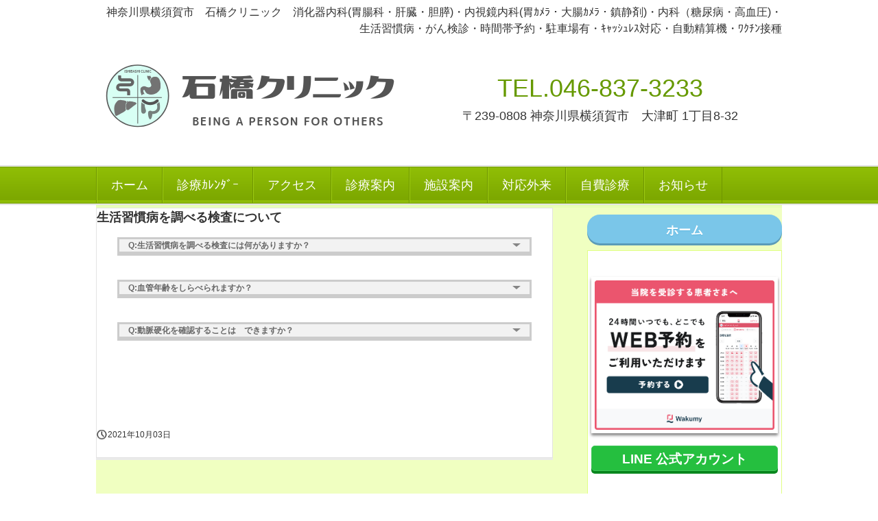

--- FILE ---
content_type: text/html
request_url: https://www.yokosuka-ishibashi-clinic.com/posts/faq26.html
body_size: 17817
content:
<!DOCTYPE html>
<html lang="ja">
<head>
<meta charset="UTF-8">
<meta name="viewport" content="width=device-width, initial-scale=1">
<meta name="keywords" content="血管年齢　生活習慣病　糖尿病　高血圧　横須賀　大津　横須賀市　石橋クリニック　内科　AB　CAVI　血管弾性　R-R　リズム心電図　心電図">
<title>生活習慣病を調べる検査について | 横須賀市 大津町 石橋クリニック 消化器　内視鏡 大腸カメラ　胃カメラ 胃腸科 糖尿病科 内科　キャッシュレス　大津駅　堀ノ内駅　新大津駅</title><!--[if lt IE 9]>
<script src="html5.js" type="text/javascript"></script>
<![endif]-->
<script type="text/javascript" src="../img/jquery.min.js"></script>
<script type="text/javascript" src="../img/column_accordion.js"></script> <script async src="https://www.googletagmanager.com/gtag/js?id=G-HQ802PZL8K"></script><script>
window.dataLayer = window.dataLayer || [];
  function gtag(){dataLayer.push(arguments);}
  gtag('js', new Date());

  gtag('config', 'G-HQ802PZL8K');
</script>
<link rel="stylesheet" type="text/css" href="../style.css">
<link rel="stylesheet" type="text/css" href="../style1.css">
<link rel="stylesheet" type="text/css" href="../style2.css">
<link rel="stylesheet" type="text/css" href="../style3.css"></head>
<body class="basic2" id="hpb-sp-23-0012-03">
<div id="page" class="site">
<header id="masthead" class="site-header sp-part-top sp-header2" role="banner">
<div id="masthead-inner" class="sp-part-top sp-header-inner">
<div id="sp-site-branding2-1" class="sp-part-top sp-site-branding2">
<h1 class="site-title sp-part-top sp-site-title" id=""><a href="../index.html">横須賀市 大津町 石橋クリニック 消化器　内視鏡 大腸カメラ　胃カメラ 胃腸科 糖尿病科 内科　キャッシュレス　大津駅　堀ノ内駅　新大津駅</a></h1>
<h2 class="site-description sp-part-top sp-catchphrase" id="">神奈川県横須賀市　石橋クリニック　消化器内科(胃腸科・肝臓・胆膵)・内視鏡内科(胃ｶﾒﾗ・大腸ｶﾒﾗ・鎮静剤)・内科（糖尿病・高血圧)・生活習慣病・がん検診・時間帯予約・駐車場有・ｷｬｯｼｭﾚｽ対応・自動精算機・ﾜｸﾁﾝ接種</h2>
<div class="extra sp-part-top sp-site-branding-extra" id="sp-site-branding-extra-1">
<p class="tel paragraph" style="text-align : center;"><span class="character" style="font-size : 3.6rem;">TEL.046-837-3233</span></p>
<p class="address paragraph" style="text-align : center;"><span class="character" style="font-size : 1.8rem;">〒239-0808 神奈川県横須賀市　大津町 1丁目8-32</span></p>
<p class="address paragraph" style="text-align : center;"> </p></div></div></div></header>
<div id="main" class="site-main sp-part-top sp-main">
<div id="contenthead" class="sp-part-top sp-content-header"><a style="display: block" href="../index.html"><img id="sp-image-4" src="../img/image80.png" class="sp-part-top sp-image"></a>
<nav id="sp-site-navigation-2" class="navigation-main button-menu sp-part-top sp-site-navigation horizontal" role="navigation">
<h1 class="menu-toggle">メニュー</h1>
<div class="screen-reader-text skip-link"><a title="コンテンツへスキップ" href="#content">コンテンツへスキップ</a></div>
<ul id="menu-mainnav">
  <li class="menu-item"><a href="../index.html">ホーム</a>
  <li class="menu-item"><a href="../custom41.html">診療ｶﾚﾝﾀﾞｰ</a>
  <ul class="sub-menu">
    <li class="menu-item"><a href="news10.html">休診日のお知らせ</a></ul>
  <li class="menu-item"><a href="../access.html">アクセス</a>
  <li class="menu-item"><a href="../info.html">診療案内</a>
  <ul class="sub-menu">
    <li class="menu-item"><a href="../custom.html">初診の方へ</a>
    <li class="menu-item"><a href="../custom6.html">訪問診療</a>
    <li class="menu-item"><a href="../custom38.html">主治医意見書</a>
    <li class="menu-item"><a href="../custom17.html">院外処方について</a>
    <li class="menu-item"><a href="../custom10.html">オンライン診療</a></ul>
  <li class="menu-item"><a href="../guide1.html">施設案内</a>
  <ul class="sub-menu">
    <li class="menu-item"><a href="../custom15.html">コンセプト</a>
    <li class="menu-item"><a href="../guide3.html">採用機器</a>
    <li class="menu-item"><a href="../guide2.html">医師紹介</a></ul>
  <li class="menu-item"><a href="../custom28.html">対応外来</a>
  <ul class="sub-menu">
    <li class="menu-item"><a href="../custom11.html">消化器内科</a>
    <li class="menu-item"><a href="../custom1.html">胃内視鏡</a>
    <li class="menu-item"><a href="../custom72.html">大腸内視鏡</a>
    <li class="menu-item"><a href="../custom35.html">肝炎・肝臓病</a>
    <li class="menu-item"><a href="../custom29.html">糖尿病外来</a>
    <li class="menu-item"><a href="../custom54.html">腎臓病・高血圧治療</a>
    <li class="menu-item"><a href="../custom85.html">高脂血症</a></ul>
  <li class="menu-item"><a href="../custom25.html">自費診療</a>
  <ul class="sub-menu">
    <li class="menu-item"><a href="../custom34.html">ワクチン注射</a>
    <li class="menu-item"><a href="../custom7.html">検診・健診</a>
    <li class="menu-item"><a href="../custom37.html">人間ドック</a>
    <li class="menu-item"><a href="../custom33.html">次世代のがん検査 miSignal</a>
    <li class="menu-item"><a href="faq10.html">抗インフルエンザ薬の予防投与</a>
    <li class="menu-item"><a href="../custom30.html">プラセンタ注射</a></ul>
  <li class="menu-item"><a href="news_archive.html">お知らせ</a>
  <ul class="sub-menu">
    <li class="menu-item"><a href="faq_archive.html">Q＆A</a>
    <li class="menu-item"><a href="../custom18.html">スタッフ募集</a>
    <li class="menu-item"><a href="../custom5.html">リンク</a>
    <li class="menu-item"><a href="news18.html">風邪・発熱症状の方への対応</a></ul></ul></nav></div>
<div id="main-inner">
<div id="primary" class="content-area">
<div id="content" class="site-content sp-part-top sp-content page-faq26" role="main">
<div id="sp-wp-post-list-14" class="hpb-viewtype-full hpb-posttype-faq sp-part-top sp-wp-post-list">
<article>
<header class="entry-header">
<h1 class="entry-title">生活習慣病を調べる検査について</h1></header>
<div class="entry-content sp-part-top sp-entry-content" id="sp-wp-post-list-14">
<div id="sp-column-236" class="accordion sp-part-top sp-column">
<div class="column-label">
<h3>Q:生活習慣病を調べる検査には何がありますか？</h3></div>
<div class="column-body">
<div id="sp-block-container-305" class="sp-part-top sp-block-container">
<p class="paragraph"><span class="character" style="font-size : 2rem;">A:</span> 先ずは健康診断を受けていただくことが第一歩となります。簡単な検査でも糖尿病・高血圧・脂質異常症は確認できます。人間ドックではより多くの病気を拾い上げることが出来ます。<span class="character" style="font-size : 1.6rem;font-weight : bold;color : #0089a6;">年齢や家族歴、生活習慣歴の違いにより必要に応じたドックを適切に受けること</span>が重要だと考えます。<br>
当院に受診された方にはその方に応じたアドバイスをさせていただきます。<br>
先ずはお気軽にご相談下さい。</p></div>
<div id="sp-button-218" class="sp-part-top sp-button"><a href="../custom37.html">当院で健診を希望される方はこちら</a></div></div></div>
<p class="paragraph"> </p>
<div id="sp-column-237" class="accordion sp-part-top sp-column">
<div class="column-label">
<h3>Q:血管年齢をしらべられますか？</h3></div>
<div class="column-body">
<div id="sp-block-container-306" class="sp-part-top sp-block-container">
<p class="paragraph"><span class="character" style="font-size : 2rem;">A:</span> 糖尿病や高血圧、高脂血症、喫煙習慣、加齢は動脈硬化を生じさせて、様々な合併症を生じさせます。</p>
<p class="paragraph">血管年齢を簡単に測定できる検査として<span class="character" style="font-size : 1.4rem;font-weight : bold;color : #0089a6;">血管弾性検査（ABI/CAVI）１０００円</span>をお勧めします。<br>
手足の血圧を同時に記録し、心音と同期させ、 上肢と下肢の血圧を比較することで動脈の詰まりの程度を知ることができ、脈の伝わり方を調べることで動脈の硬さの程度を数値として表すことができます。<br>
先ずはお気軽にご相談ください。</p></div></div></div>
<p class="paragraph"> </p>
<div id="sp-column-238" class="accordion sp-part-top sp-column">
<div class="column-label">
<h3>Q:動脈硬化を確認することは　できますか？</h3></div>
<div class="column-body">
<div id="sp-block-container-307" class="sp-part-top sp-block-container">
<p class="paragraph"><span class="character" style="font-size : 2rem;">A:</span> 糖尿病や高血圧、高脂血症、喫煙習慣、加齢は動脈硬化を生じさせて、様々な合併症を生じさせます。</p>
<p class="paragraph">動脈硬化を画像で確認する方法としては頸動脈エコー検査・腹部大動脈エコー検査・眼底検査などが考えられます。当院ではエコー検査に対応しております。</p>
<p class="paragraph">動脈硬化を数値化して確認できる方法として<span class="character" style="font-size : 1.4rem;font-weight : bold;color : #0089a6;">血管弾性検査（ABI/CAVI）</span>があります。<br></p>
<p class="paragraph">手足の血圧を同時に記録し、心音と同期させ、 上肢と下肢の血圧を比較することで動脈の詰まりの程度を知ることができ、脈の伝わり方を調べることで動脈の硬さの程度を数値として表すことができます。<br>
先ずはお気軽にご相談ください。</p></div></div></div>
<p class="paragraph"> </p>
<p class="paragraph"> </p>
<p class="paragraph"> </p></div>
<footer class="entry-meta"><span class="date">2021年10月03日</span></footer></article></div></div></div></div>
<div id="sidebar2" class="sp-part-top sp-sidebar">
<div id="sp-button-13" class="sp-part-top sp-button"><a href="../index.html">ホーム</a></div>
<div id="sp-block-container-10" class="sp-part-top sp-block-container">
<p class="paragraph"> </p><a style="display: block" href="https://wakumy.lyd.inc/clinic/yokosuka-ishibashi-clinic"><img id="sp-image-9" src="../img/image116.png" alt="石橋クリニック　当日順番待ち" class="sp-part-top sp-image"></a><br><div id="sp-html-src-5" class="sp-part-top sp-html-src"><!DOCTYPE HTML>
<html>
<head>
 <meta charset="UTF-8">
</head>

<body>

</body>
</html></div>
<div id="sp-button-14" class="sp-part-top sp-button"><a href="https://lin.ee/5cyy3nF">LINE 公式アカウント</a></div><br><div id="sp-html-src-6" class="sp-part-top sp-html-src"><!DOCTYPE html>
<html>
<head>
 <meta charset="UTF-8">
</head>
<body>
<div class="yellow">
<script type="text/javascript">
<!--
weeks=new Array("日","月","火","水","木","金","土");
today=new Date();
y=today.getFullYear();
m=today.getMonth()+1;
d=today.getDate();
w=weeks[today.getDay()];
document.write("本日は");
document.write(y + "年");
document.write(m + "月");
document.write(d + "日");
document.write("(");
document.write(w + ")");
//-->
</script>
</div>
</body>
</html>

<style type="text/css">
.yellow {background: #FFDDFF; width: 280px; font-size:2rem; color: #C71585; font-weight: bold; text-align: center; margin: 30px auto; border: 1px solid #cccccc;}
</style></div><div id="sp-html-src-7" class="sp-part-top sp-html-src"><iframe src="https://calendar.google.com/calendar/embed?
height=600&wkst=1&
bgcolor=%23ffffff&
ctz=Asia%2FTokyo&
src=eW9rb3N1a2EuaXNoaWJhc2hpLmNsaW5pY0BnbWFpbC5jb20&
src=bGc0dXZpZDVuNWVja20yZWxvaGkxc2VnaTBAZ3JvdXAuY2FsZW5kYXIuZ29vZ2xlLmNvbQ&
src=OHNkOHFxc2o3ZmR0bjM1OHExZGN0ZDdiMm9AZ3JvdXAuY2FsZW5kYXIuZ29vZ2xlLmNvbQ&
src=amEuamFwYW5lc2UjaG9saWRheUBncm91cC52LmNhbGVuZGFyLmdvb2dsZS5jb20&
color=%23039BE5&
color=%23F4511E&
color=%237986CB&
color=%23A79B8E&
showTitle=0&
showNav=0&
showDate=0&
showPrint=0&
showTabs=0&
showCalendars=0&
showTz=0" 
style="width:100%;height:400px;border-width:0" 
frameborder="0" 
scrolling="no">
</iframe>

<meta name="google-site-verification" content="pBts25XlERHnCE5Ywapm0XMJOIuut6CjwL9PZGH0mOo" />

<!-- Google tag (gtag.js) -->
<script async src="https://www.googletagmanager.com/gtag/js?id=G-HQ802PZL8K"></script>
<script>
  window.dataLayer = window.dataLayer || [];
  function gtag(){dataLayer.push(arguments);}
  gtag('js', new Date());

  gtag('config', 'G-HQ802PZL8K');
</script></div><br><a style="display: block" href="../access.html"><img id="sp-image-10" src="../img/image84.png" alt="横須賀　石橋クリニック" class="sp-part-top sp-image"></a><br><a style="display: block" href="https://www.instagram.com/ishibashi_clinic/"><img id="sp-image-11" src="../img/instagram.jpg" class="sp-part-top sp-image"></a><br>
<h1 class="paragraph" style="text-align : center;"><a href="../access.html"></a><a href="../access.html"></a></h1>
<p style="text-align : center;" class="paragraph"><span class="character" style="font-size : 2.3rem;color : #0089a6;text-align : center;">京浜急行線</span><br><span class="character" style="font-size : 1.6rem;text-align : center;">京急</span><span class="character" style="font-size : 1.6rem;text-align : center;">大</span><span class="character" style="font-size : 1.6rem;text-align : center;">津駅</span><span class="character" style="font-size : 1.6rem;text-align : center;">～徒歩5</span><span class="character" style="font-size : 1.6rem;text-align : center;">分</span><br><span class="character" style="font-size : 1.5rem;">京急堀之内駅</span><span class="character" style="font-size : 1.5rem;">～徒歩10分</span><br><span class="character" style="font-size : 1.5rem;">京急新大津駅～徒歩11分</span><br><br><span class="character" style="font-size : 2rem;color : #0089a6;"></span><span class="character" style="font-size : 2.1rem;color : #0089a6;">京浜急行バス</span><br><span class="character" style="font-size : 1.6rem;">大津一丁目バス停～徒歩3分</span><br><br><span class="character" style="font-size : 2rem;color : #0089a6;">駐車場11台・駐輪場有</span><br><br><span class="character" style="font-size : 2.2rem;text-align : center;">神奈川県横須賀市</span><br><span class="character" style="font-size : 2.3rem;text-align : center;">大津町 1丁目8-32</span></p>
<h1 class="paragraph" style="text-align : center;"> </h1>
<p style="text-align : center;" class="paragraph"><span class="character" style="font-size : 1.9rem;">【平日】</span><br><span class="character" style="font-size : 1.9rem;">8:30～11:40 /</span><span class="character" style="font-size : 1.9rem;">15:15～17:20</span><br><span class="character" style="font-size : 1.6rem;"></span><span class="character" style="font-size : 1.9rem;">【土曜】</span><span class="character" style="font-size : 1.9rem;">8:30～11:40</span><br><span class="character" style="font-size : 1.9rem;">【休診】</span><br><span class="character" style="font-size : 1.9rem;">水曜・日曜・祝日・不定休有</span><br></p><div id="sp-html-src-8" class="sp-part-top sp-html-src"><!DOCTYPE HTML>
<html>
<head>
 <meta charset="UTF-8">
</head>

<body>

</body>
</html></div><a style="display: block"><img id="sp-image-13" src="../img/image77.jpg" class="sp-part-top sp-image"></a>
<div id="sp-block-container-11" style="min-height: 100px" class="sp-part-top sp-block-container"></div>
<h1 class="paragraph" style="text-align : center;"><span class="character" style="font-size : 2.2rem;text-align : center;">【診療科目】</span></h1><span class="character" style="font-size : 1.7rem;">内科・消化器内科・胃腸内科・内視鏡内科・肝臓内科・糖尿病内科</span><br></div>
<nav id="sp-site-navigation-3" class="navigation-main sp-part-top sp-site-navigation vertical" role="navigation">
<h1 class="menu-toggle">メニュー</h1>
<div class="screen-reader-text skip-link"><a title="コンテンツへスキップ" href="#content">コンテンツへスキップ</a></div>
<ul id="menu-mainnav">
  <li class="menu-item"><a href="../index.html">ホーム</a>
  <li class="menu-item"><a href="../guide1.html">施設案内</a>
  <ul class="sub-menu">
    <li class="menu-item"><a href="../custom10.html">オンライン診療</a>
    <li class="menu-item"><a href="../custom38.html">主治医意見書</a></ul>
  <li class="menu-item"><a href="../info.html">診療案内</a>
  <li class="menu-item"><a href="../custom28.html">対応外来</a>
  <ul class="sub-menu">
    <li class="menu-item"><a href="../custom11.html">消化器内科</a>
    <li class="menu-item"><a href="../custom1.html">胃内視鏡</a>
    <li class="menu-item"><a href="../custom72.html">大腸内視鏡</a></ul>
  <li class="menu-item"><a href="../custom41.html">診療ｶﾚﾝﾀﾞｰ</a>
  <li class="menu-item"><a href="../access.html">アクセス</a>
  <li class="menu-item"><a href="news_archive.html">お知らせ</a>
  <li class="menu-item"><a href="faq_archive.html">Q＆A</a></ul></nav></div></div></div><script type="text/javascript" src="../navigation.js"></script></body></html>

--- FILE ---
content_type: text/css
request_url: https://www.yokosuka-ishibashi-clinic.com/style.css
body_size: 175066
content:
#colophon{
  background-color : #f9fcee;
  border-top-width : 1px;
  border-top-style : solid;
  border-top-color : #97ca00;
}

#content{
  min-height : 50px;
}

#contenthead{
  background-color : #e8ffb7;
}

#main-inner::after{
  clear : both;
  display : table;
  content : "";
}

#main::after{
  clear : both;
  display : table;
  content : "";
}

#masthead{
  background-color : #ffffff;
  margin-bottom : 0px;
}

#page{
  font-size : 1.2rem;
}

*{
  box-sizing : border-box;
  
}

.entry-content{
  font-size : 1.4rem;
}

.hpb-viewtype-full > article::after{
  clear : both;
  display : table;
  content : "";
}

.hpb-viewtype-simple > article::after{
  clear : both;
  display : table;
  content : "";
}

.hpb-viewtype-thumbnail > article::after{
  clear : both;
  display : table;
  content : "";
}

.navigation-post::after{
  clear : both;
  display : table;
  content : "";
}

.screen-reader-text{
  display : none;
}

.searchform::after{
  clear : both;
  display : table;
  content : "";
}

.sp-block-container{
  padding-top : 0px;
  padding-left : 0px;
  padding-right : 0px;
  padding-bottom : 0px;
}

.sp-block-container > h1{
  font-size : 2.4rem;
}

.sp-block-container > h2{
  font-size : 1.8rem;
}

.sp-block-container > h3{
  font-size : 1.5rem;
}

.sp-block-container > h4{
  font-size : 1.4rem;
}

.sp-block-container > h5{
  font-size : 1.3rem;
}

.sp-block-container > h6{
  font-size : 1.1rem;
}

.sp-block-container > hr{
  border-bottom-color : initial;
  color : #e2e2e2;
  margin-top : 25px;
  margin-left : 0px;
  margin-right : 0px;
  margin-bottom : 30px;
  border-top-width : 1px;
  border-left-width : medium;
  border-right-width : medium;
  border-bottom-width : medium;
  border-top-style : solid;
  border-left-style : none;
  border-right-style : none;
  border-bottom-style : none;
  border-top-color : #e2e2e2;
  border-left-color : initial;
  border-right-color : initial;
  border-bottom-color : initial;
  height : 1px;
}

.sp-block-container > p{
  font-size : 1.3rem;
  line-height : 1.5;
  text-align : justify;
  padding-left : 0.1em;
  padding-right : 0.1em;
  margin-top : 0.5em;
  margin-bottom : 1.5em;
  text-justify : inter-ideograph;
}

.sp-block-container > p.indent{
  padding-left : 1em;
}

.sp-block-container > p.large{
  font-size : 1.2em;
}

.sp-bread-crumb div{
  padding-bottom : 10px;
  margin-top : 10px;
  margin-right : 10px;
  width : auto;
  display : inline-block;
}

.sp-button{
  width : 122px;
}

.sp-button a{
  text-decoration : none;
  text-align : center;
  padding-top : 6px;
  padding-left : 0px;
  padding-right : 0px;
  padding-bottom : 6px;
  border-top-width : 1px;
  border-left-width : 1px;
  border-right-width : 1px;
  border-bottom-width : 1px;
  border-top-style : solid;
  border-left-style : solid;
  border-right-style : solid;
  border-bottom-style : solid;
  border-top-color : #f0f0f0;
  border-left-color : #f0f0f0;
  border-right-color : #f0f0f0;
  border-bottom-color : #f0f0f0;
  border-top-left-radius : 5px 5px;
  border-top-right-radius : 5px 5px;
  border-bottom-right-radius : 5px 5px;
  border-bottom-left-radius : 5px 5px;
  height : 100%;
  display : block;
  box-sizing : border-box;
}

.sp-button a:hover{
  border-top-width : 1px;
  border-left-width : 1px;
  border-right-width : 1px;
  border-bottom-width : 1px;
  border-top-style : solid;
  border-left-style : solid;
  border-right-style : solid;
  border-bottom-style : solid;
  border-top-color : #d8d8d8;
  border-left-color : #d8d8d8;
  border-right-color : #d8d8d8;
  border-bottom-color : #d8d8d8;
}

.sp-column.accordion > .column-label h3::after{
  border-top-width : 5px;
  border-left-width : 6px;
  border-right-width : 6px;
  border-top-style : solid;
  border-left-style : solid;
  border-right-style : solid;
  border-top-color : rgba(255, 255, 255, 0.45);
  border-left-color : transparent;
  border-right-color : transparent;
  width : 0px;
  height : 0px;
  display : block;
  position : absolute;
  top : 0.5em;
  right : 0px;
  content : "";
}

.sp-column.toggled-on > .column-label h3::after{
  display : none;
}

.sp-column.toggled-on > .column-label h3::before{
  border-left-width : 6px;
  border-right-width : 6px;
  border-bottom-width : 5px;
  border-left-style : solid;
  border-right-style : solid;
  border-bottom-style : solid;
  border-left-color : transparent;
  border-right-color : transparent;
  border-bottom-color : rgba(255, 255, 255, 0.45);
  width : 0px;
  height : 0px;
  display : block;
  position : absolute;
  top : 0.5em;
  right : 0px;
  content : "";
}

.sp-column > .column-body{
  padding-top : 5px;
  padding-left : 5px;
  padding-right : 5px;
  padding-bottom : 5px;
}

.sp-definition-list > dd{
  margin-left : 94px;
  margin-bottom : 25px;
}

.sp-definition-list > dt{
  padding-top : 5px;
  padding-left : 25px;
  padding-right : 0px;
  padding-bottom : 5px;
  margin-bottom : 10px;
}

.sp-form input{
  font-size : 1.4rem;
  font-family : "ヒラギノ角ゴ Pro W3", "Hiragino Kaku Gothic Pro", "メイリオ", Meiryo, Osaka, "ＭＳ Ｐゴシック", "MS PGothic", Arial, sans-serif;
}

.sp-form input[type="date"]{
  padding-top : 5px;
  padding-left : 5px;
  padding-right : 5px;
  padding-bottom : 5px;
  width : 90%;
}

.sp-form input[type="radio"]{
  vertical-align : middle;
  width : 20px;
}

.sp-form input[type="submit"]{
  font-size : 1.4rem;
  color : #555555;
  background-color : #dcdada;
  padding-top : 5px;
  padding-left : 8px;
  padding-right : 8px;
  padding-bottom : 5px;
  margin-top : 15px;
  width : auto;
  min-width : 100px;
  float : right;
  position : relative;
  cursor : pointer;
}

.sp-form input[type="text"]{
  padding-top : 5px;
  padding-left : 5px;
  padding-right : 5px;
  padding-bottom : 5px;
  width : 90%;
}

.sp-form table{
  border-top-width : 1px;
  border-left-width : 1px;
  border-top-style : solid;
  border-left-style : solid;
  border-top-color : #000000;
  border-left-color : #000000;
  width : 100%;
  border-collapse : collapse;
  border-spacing : 0px 0px;
}

.sp-form td{
  color : #000000;
  background-color : #ffffff;
  padding-top : 5px;
  padding-left : 18px;
  padding-right : 18px;
  padding-bottom : 5px;
  border-right-width : 1px;
  border-bottom-width : 1px;
  border-right-style : solid;
  border-bottom-style : solid;
  border-right-color : #000000;
  border-bottom-color : #000000;
  width : auto;
}

.sp-form textarea{
  font-size : 1.4rem;
  font-family : "ヒラギノ角ゴ Pro W3", "Hiragino Kaku Gothic Pro", "メイリオ", Meiryo, Osaka, "ＭＳ Ｐゴシック", "MS PGothic", Arial, sans-serif;
  padding-top : 5px;
  padding-left : 5px;
  padding-right : 5px;
  padding-bottom : 5px;
  width : 90%;
  height : 150px;
}

.sp-form th{
  font-weight : normal;
  color : #000000;
  background-color : #f4f4f4;
  text-align : left;
  padding-top : 5px;
  padding-left : 18px;
  padding-right : 18px;
  padding-bottom : 5px;
  border-right-width : 1px;
  border-bottom-width : 1px;
  border-right-style : solid;
  border-bottom-style : solid;
  border-right-color : #000000;
  border-bottom-color : #000000;
  width : auto;
  min-width : 50px;
}

.sp-google-map{
  max-width : 100%;
  word-wrap : normal;
}

.sp-google-map img{
  max-width : none !important;
}

.sp-item-gallery.grid > ul > li{
  overflow : hidden;
}

.sp-item-gallery.masonry > ul > li{
  height : auto !important;
}

.sp-item-gallery > ul > li > div img.item-gallery-thumbnail{
  max-width : 100%;
}

.sp-list{
  padding-right : 1em;
  margin-bottom : 1.5em;
  list-style-position : inside;
}

.sp-list > li{
  text-align : justify;
  padding-top : 6px;
  padding-bottom : 6px;
  margin-top : 0px;
  margin-left : 0px;
  margin-right : 0px;
  margin-bottom : 0px;
  text-justify : inter-ideograph;
}

.sp-page-title > h1{
  font-size : 1.8rem;
  font-weight : bold;
}

.sp-part-top{
  display : block;
  position : relative;
  box-sizing : border-box;
}

.sp-part-top.sp-flex:not(table)::after{
  content : none;
}

.sp-part-top::after{
  clear : both;
  display : table;
  content : "";
}

.sp-part-top:not(table)::after{
  clear : both;
  display : table;
  content : "";
}

.sp-site-branding2 .site-description{
  font-size : 1rem;
  font-weight : normal;
  color : #929292;
}

.sp-site-navigation{
  color : black;
  background-color : white;
}

.sp-site-navigation .menu-toggle{
  display : none;
  cursor : pointer;
}

.sp-site-navigation.vertical{
  font-size : 1.3rem;
  border-top-width : 1px;
  border-bottom-width : 1px;
  border-top-style : solid;
  border-bottom-style : solid;
  border-top-color : #d2c9b8;
  border-bottom-color : #d2c9b8;
  width : 100%;
}

.sp-site-navigation.vertical ul{
  line-height : 30px;
  padding-top : 0px;
  padding-left : 0px;
  padding-right : 0px;
  padding-bottom : 0px;
  margin-top : 0px;
  margin-left : 0px;
  margin-right : 0px;
  margin-bottom : 0px;
  list-style-type : none;
  list-style-position : outside;
}

.sp-site-navigation.vertical ul li.current-menu-ancestor > a{
  color : #ffffff;
  background-color : rgba(0, 0, 0, 0.3);
}

.sp-site-navigation.vertical ul li.current-menu-item > a{
  color : #ffffff;
  background-color : rgba(0, 0, 0, 0.3);
}

.sp-site-navigation.vertical ul li.current_page_ancestor > a{
  color : #ffffff;
  background-color : rgba(0, 0, 0, 0.3);
}

.sp-site-navigation.vertical ul li.current_page_item > a{
  color : #ffffff;
  background-color : rgba(0, 0, 0, 0.3);
}

.sp-site-navigation.vertical ul li > a{
  text-decoration : none;
  padding-top : 10px;
  padding-left : 20px;
  padding-right : 20px;
  padding-bottom : 10px;
  display : block;
}

.sp-site-navigation.vertical ul li > a:active{
  color : #ffffff;
  background-color : rgba(0, 0, 0, 0.3);
}

.sp-site-navigation.vertical ul li > a:hover{
  color : #ffffff;
  background-color : rgba(0, 0, 0, 0.3);
}

.sp-site-navigation.vertical ul ul li > a{
  padding-top : 10px;
  padding-left : 40px;
  padding-right : 40px;
  padding-bottom : 10px;
}

.sp-site-navigation.vertical > ul{
  margin-top : 0px;
  margin-left : auto;
  margin-right : auto;
  margin-bottom : 0px;
  width : 100%;
}

.sp-site-navigation.vertical > ul > li{
  padding-top : 0px;
  padding-left : 0px;
  padding-right : 0px;
  padding-bottom : 0px;
  width : 100%;
}

.sp-site-navigation.vertical > ul > li:hover > ul{
  display : block;
}

.sp-table{
  margin-top : 5px;
  margin-left : auto;
  margin-right : auto;
  margin-bottom : 5px;
  border-top-width : 1px;
  border-left-width : 1px;
  border-top-style : solid;
  border-left-style : solid;
  border-top-color : #d8d8d8;
  border-left-color : #d8d8d8;
  width : 100%;
  display : table;
  border-collapse : collapse;
}

.sp-table > * > tr > td{
  padding-top : 5px;
  padding-left : 8px;
  padding-right : 8px;
  padding-bottom : 5px;
  border-right-width : 1px;
  border-bottom-width : 1px;
  border-right-style : solid;
  border-bottom-style : solid;
  border-right-color : #d8d8d8;
  border-bottom-color : #d8d8d8;
}

.sp-table > * > tr > th{
  padding-top : 5px;
  padding-left : 8px;
  padding-right : 8px;
  padding-bottom : 5px;
  border-right-width : 1px;
  border-bottom-width : 1px;
  border-right-style : solid;
  border-bottom-style : solid;
  border-right-color : #d8d8d8;
  border-bottom-color : #d8d8d8;
}

.sp-table > * > tr > th.col-title{
  background-color : rgba(0, 0, 0, 0.0625);
}

.sp-table > * > tr > th.row-title{
  background-color : rgba(0, 0, 0, 0.0625);
}

.sp-wp-post-list{
  padding-top : 0px;
  padding-left : 0px;
  padding-right : 0px;
  padding-bottom : 0px;
  margin-top : 2em;
  margin-left : 0px;
  margin-right : 0px;
  margin-bottom : 2em;
}

.sp-wp-post-list .navigation-post{
  margin-top : 0.67em;
}

.sp-wp-post-list .navigation-post .nav-next{
  margin-right : 10px;
  float : right;
}

.sp-wp-post-list .navigation-post .nav-previous{
  margin-left : 10px;
  float : left;
}

.sp-wp-post-list .navigation-post::after{
  clear : both;
  display : table;
  content : "";
}

.sp-wp-post-list .navigation-post > h1{
  display : none;
}

.sp-wp-post-list > article{
  margin-top : 0.67em;
  margin-left : 0px;
  margin-right : 0px;
  margin-bottom : 0.67em;
}

.sp-wp-post-list > h3{
  background-color : #f4f4f4;
  background-image : none;
  background-repeat : repeat;
  background-attachment : scroll;
  background-position : 0% 0%;
  background-clip : border-box;
  background-origin : padding-box;
  background-size : auto auto;
}

a{
  color : #6f9502;
  text-decoration : none;
  outline-width : medium;
  outline-style : none;
  outline-color : black;
}

a:hover{
  text-decoration : underline;
}

article{
  display : block;
}

aside{
  display : block;
}

body{
  font-size : 1.3rem;
  font-family : "ヒラギノ角ゴ Pro W3", "Hiragino Kaku Gothic Pro", "メイリオ", Meiryo, Osaka, "ＭＳ Ｐゴシック", "MS PGothic", Arial, sans-serif;
  line-height : 1.5;
  color : #333333;
  background-color : #ffffff;
  text-align : left;
  padding-top : 0px;
  padding-left : 0px;
  padding-right : 0px;
  padding-bottom : 0px;
  margin-top : 0px;
  margin-left : 0px;
  margin-right : 0px;
  margin-bottom : 0px;
  word-wrap : break-word;
}

details{
  display : block;
}

dl{
  margin-top : 0px;
  box-sizing : border-box;
}

figcaption{
  display : block;
}

figure{
  display : block;
}

footer{
  display : block;
}

h1{
  margin-top : 0px;
  box-sizing : border-box;
}

h2{
  margin-top : 0px;
  box-sizing : border-box;
}

h3{
  margin-top : 0px;
  box-sizing : border-box;
}

h4{
  margin-top : 0px;
  box-sizing : border-box;
}

h5{
  margin-top : 0px;
  box-sizing : border-box;
}

h6{
  margin-top : 0px;
  box-sizing : border-box;
}

header{
  display : block;
}

hgroup{
  display : block;
}

html{
  font-size : 62.5%;
}

main{
  display : block;
}

nav{
  display : block;
  box-sizing : border-box;
}

ol{
  margin-top : 0px;
  box-sizing : border-box;
}

p{
  margin-top : 0px;
  box-sizing : border-box;
}

section{
  display : block;
}

summary{
  display : block;
}

table{
  margin-top : 0px;
  box-sizing : border-box;
}

ul{
  margin-top : 0px;
  margin-left : 0px;
  margin-right : 0px;
  margin-bottom : 0px;
  box-sizing : border-box;
}

@media not screen, screen and (min-width: 569px) {

  #colophon-inner{
    margin-top : 0px;
    margin-left : auto;
    margin-right : auto;
    margin-bottom : 0px;
    width : 1000px;
    box-sizing : content-box;
  }

  #content{
    min-height : 50px;
  }

  #main{
    background-color : #f0ffc1;
    margin-top : 0px;
    margin-left : auto;
    margin-right : auto;
    margin-bottom : 0px;
    width : 1000px;
    box-sizing : content-box;
  }

  #main-inner{
    float : left;
  }

  #main-inner #contenthead{
    overflow : hidden;
  }

  #main-inner #contenthead > a{
    margin-left : 0px;
    margin-right : 0px;
  }

  #main-inner #contenthead > nav{
    padding-left : 0px;
    padding-right : 0px;
    margin-left : 0px;
    margin-right : 0px;
  }

  #masthead{
    margin-bottom : 0px;
  }

  #masthead-inner{
    margin-top : 0px;
    margin-left : auto;
    margin-right : auto;
    margin-bottom : 0px;
    width : 1000px;
    box-sizing : content-box;
  }

  #page{
    margin-top : 0px;
    margin-left : auto;
    margin-right : auto;
    margin-bottom : 0px;
    overflow : hidden;
  }

  #primary{
    float : right;
  }

  #sidebar2 {
  }

  .home #contenthead{
    margin-bottom : 30px;
  }

  .sp-google-map{
    width : 400px;
    min-height : 300px;
  }

  .sp-site-branding2{
    padding-top : 20px;
  }

  .sp-site-branding2 .extra{
    width : 50%;
    position : absolute;
    bottom : 0px;
    right : 0px;
  }

  .sp-site-branding2 .extra > p{
    font-size : 1.3rem;
    color : #929292;
    text-align : right;
    padding-top : 0px;
    padding-left : 0px;
    padding-right : 0px;
    padding-bottom : 0px;
    margin-top : 0px;
    margin-left : 0px;
    margin-right : 0px;
    margin-bottom : 0px;
  }

  .sp-site-branding2 .extra > p.indent{
    padding-left : 1em;
  }

  .sp-site-branding2 .extra > p.large{
    font-size : 1.5rem;
  }

  .sp-site-branding2 .site-description{
    text-align : right;
    width : 100%;
    height : auto;
    position : absolute;
    top : 15px;
  }

  .sp-site-branding2 .site-title{
    margin-top : 0px;
    margin-left : 0px;
    margin-right : 0px;
    margin-bottom : 0px;
    height : 66px;
    float : left;
  }

  .sp-site-branding2 .site-title a{
    height : 100%;
    display : block;
  }

  .sp-site-navigation.horizontal ul{
    padding-top : 0px;
    padding-left : 0px;
    padding-right : 0px;
    padding-bottom : 0px;
    margin-top : 0px;
    margin-left : 0px;
    margin-right : 0px;
    margin-bottom : 0px;
    list-style-type : none;
    list-style-position : outside;
  }

  .sp-site-navigation.horizontal ul li.current-menu-ancestor > a{
    color : #ffffff;
    background-color : rgba(0, 0, 0, 0.3);
  }

  .sp-site-navigation.horizontal ul li.current-menu-item > a{
    color : #ffffff;
    background-color : rgba(0, 0, 0, 0.3);
  }

  .sp-site-navigation.horizontal ul li.current_page_ancestor > a{
    color : #ffffff;
    background-color : rgba(0, 0, 0, 0.3);
  }

  .sp-site-navigation.horizontal ul li.current_page_item > a{
    color : #ffffff;
    background-color : rgba(0, 0, 0, 0.3);
  }

  .sp-site-navigation.horizontal ul li > a{
    text-decoration : none;
  }

  .sp-site-navigation.horizontal ul li > a:active{
    color : #ffffff;
    background-color : rgba(0, 0, 0, 0.3);
  }

  .sp-site-navigation.horizontal ul li > a:hover{
    color : #ffffff;
    background-color : rgba(0, 0, 0, 0.3);
  }

  .sp-site-navigation.horizontal ul ul{
    border-bottom-color : initial;
    background-color : #ffffff;
    border-top-width : 1px;
    border-left-width : 1px;
    border-right-width : 1px;
    border-bottom-width : medium;
    border-top-style : solid;
    border-left-style : solid;
    border-right-style : solid;
    border-bottom-style : none;
    border-top-color : #3c3f53;
    border-left-color : #3c3f53;
    border-right-color : #3c3f53;
    border-bottom-color : initial;
    width : auto;
    min-width : 150px;
    display : none;
    position : absolute;
    top : 100%;
    left : 0px;
    z-index : 9999;
  }

  .sp-site-navigation.horizontal ul ul li{
    border-bottom-width : 1px;
    border-bottom-style : solid;
    border-bottom-color : #3c3f53;
    width : 100%;
    white-space : nowrap;
  }

  .sp-site-navigation.horizontal ul ul li > a{
    padding-top : 5px;
    padding-left : 1em;
    padding-right : 1em;
    padding-bottom : 5px;
    display : block;
  }

  .sp-site-navigation.horizontal > ul::after{
    clear : both;
    display : table;
    content : "";
  }

  .sp-site-navigation.horizontal > ul > li{
    float : left;
    position : relative;
  }

  .sp-site-navigation.horizontal > ul > li:hover{
    position : relative;
  }

  .sp-site-navigation.horizontal > ul > li:hover > ul{
    display : block;
  }

  .sp-site-navigation.horizontal > ul > li > a{
    padding-top : 0.5em;
    padding-left : 2em;
    padding-right : 2em;
    padding-bottom : 0.5em;
    display : block;
  }

  .sp-site-navigation.minimal{
    text-align : center;
    margin-top : 0px;
    margin-left : auto;
    margin-right : auto;
    margin-bottom : 20px;
  }

  .sp-site-navigation.minimal ul{
    padding-top : 0px;
    padding-left : 0px;
    padding-right : 0px;
    padding-bottom : 0px;
    margin-top : 0px;
    margin-left : 0px;
    margin-right : 0px;
    margin-bottom : 0px;
    list-style-type : none;
    list-style-position : outside;
  }

  .sp-site-navigation.minimal ul li:last-child{
    margin-right : 0px;
  }

  .sp-site-navigation.minimal ul li > a:active{
    text-decoration : underline;
  }

  .sp-site-navigation.minimal ul li > a:hover{
    text-decoration : underline;
  }

  .sp-site-navigation.minimal > ul li{
    margin-right : 10px;
    display : inline;
  }

  .sp-site-navigation.minimal > ul ul{
    margin-left : 10px;
    display : inline;
  }

  .sp-yahoo-map{
    width : 400px;
    min-height : 300px;
  }

  body{
    min-width : 1000px;
  }
}

@media not screen, screen and (min-width: 569px) {

  #content{
    width : 100%;
    float : left;
  }

  #contenthead{
    width : 1000px;
  }

  #main-inner{
    width : 666px;
  }

  #primary{
    width : 100%;
  }

  #sidebar2{
    width : 284px;
    float : right;
  }
}

@media screen and (max-width: 568px) {

  #colophon::before{
    border-top-width : 2px;
    border-top-style : solid;
    border-top-color : #ffffff;
    width : 100%;
    display : block;
    content : "";
  }

  #content{
    padding-left : 10px;
    padding-right : 10px;
    min-height : 50px;
  }

  #main {
  }

  #masthead{
    margin-bottom : 0px;
  }

  #sidebar2 {
  }

  *{
    box-sizing : border-box;
  }

  .home #contenthead{
    margin-bottom : 20px;
  }

  .sp-block-container{
    padding-top : 0px;
    padding-left : 5px;
    padding-right : 5px;
    padding-bottom : 0px;
  }

  .sp-bread-crumb{
    padding-left : 10px;
    padding-right : 10px;
  }

  .sp-definition-list > dd{
    margin-left : 20px;
  }

  .sp-form input{
    width : 90%;
  }

  .sp-form input[type="submit"] {
  }

  .sp-form table{
    border-top-width : 1px;
    border-top-style : solid;
    border-top-color : #d8d8d8;
  }

  .sp-form td{
    width : auto;
    display : block;
  }

  .sp-form textarea{
    width : 90%;
  }

  .sp-form th{
    width : auto;
    display : block;
  }

  .sp-google-map{
    width : 100%;
    min-height : 300px;
  }

  .sp-image{
    max-width : 100%;
    height : auto;
  }

  .sp-sidebar{
    padding-left : 10px;
    padding-right : 10px;
  }

  .sp-site-branding2 .extra{
    padding-top : 5px;
  }

  .sp-site-branding2 .extra > p{
    font-size : 1rem;
    color : #929292;
    text-align : left;
    padding-top : 0px;
    padding-left : 10px;
    padding-right : 10px;
    padding-bottom : 0px;
    margin-top : 0px;
    margin-left : 0px;
    margin-right : 0px;
    margin-bottom : 0px;
    width : 100%;
  }

  .sp-site-branding2 .site-description{
    text-align : center;
  }

  .sp-site-branding2 .site-title{
    text-align : center;
  }

  .sp-site-navigation .menu-toggle{
    background-color : rgba(0, 0, 0, 0.3);
    padding-top : 10px;
    padding-left : 10px;
    padding-right : 10px;
    padding-bottom : 10px;
    margin-top : 0px;
    margin-left : 0px;
    margin-right : 0px;
    margin-bottom : 0px;
    cursor : pointer;
  }

  .sp-site-navigation ul{
    list-style-type : none;
    list-style-position : outside;
  }

  .sp-site-navigation.button-menu .menu-toggle{
    display : block;
  }

  .sp-site-navigation.button-menu ul ul{
    display : block;
  }

  .sp-site-navigation.button-menu ul.toggled-on{
    display : block;
  }

  .sp-site-navigation.button-menu > ul{
    display : none;
  }

  .sp-site-navigation.horizontal{
    padding-top : 0px;
    margin-top : 10px;
    position : relative;
  }

  .sp-site-navigation.horizontal ul{
    background-color : #ffffff;
    padding-top : 0px;
    padding-left : 0px;
    padding-right : 0px;
    padding-bottom : 0px;
    width : auto;
    height : auto;
  }

  .sp-site-navigation.horizontal ul li{
    padding-left : 0px;
    border-left-width : 0px;
    width : auto;
    float : none;
  }

  .sp-site-navigation.horizontal ul li.current-menu-ancestor > a{
    color : #ffffff;
    background-color : rgba(0, 0, 0, 0.3);
  }

  .sp-site-navigation.horizontal ul li.current-menu-item > a{
    color : #ffffff;
    background-color : rgba(0, 0, 0, 0.3);
  }

  .sp-site-navigation.horizontal ul li.current_page_ancestor > a{
    color : #ffffff;
    background-color : rgba(0, 0, 0, 0.3);
  }

  .sp-site-navigation.horizontal ul li.current_page_item > a{
    color : #ffffff;
    background-color : rgba(0, 0, 0, 0.3);
  }

  .sp-site-navigation.horizontal ul li > a{
    line-height : 24px;
    padding-top : 8px;
    padding-left : 25px;
    padding-right : 10px;
    padding-bottom : 7px;
    float : none;
    display : block;
  }

  .sp-site-navigation.horizontal ul li > a:active{
    color : #ffffff;
    background-color : rgba(0, 0, 0, 0.3);
  }

  .sp-site-navigation.horizontal ul li > a:hover{
    color : #ffffff;
    background-color : rgba(0, 0, 0, 0.3);
  }

  .sp-site-navigation.horizontal ul ul{
    border-bottom-color : initial;
    background-color : transparent;
    border-top-width : medium;
    border-left-width : medium;
    border-right-width : medium;
    border-bottom-width : medium;
    border-top-style : none;
    border-left-style : none;
    border-right-style : none;
    border-bottom-style : none;
    border-top-color : initial;
    border-left-color : initial;
    border-right-color : initial;
    border-bottom-color : initial;
    width : auto;
    min-width : 150px;
    display : block;
    position : relative;
    top : 100%;
    left : 0px;
    z-index : 9999;
  }

  .sp-site-navigation.horizontal ul ul li{
    border-bottom-color : initial;
    border-bottom-width : medium;
    border-bottom-style : none;
    border-bottom-color : initial;
  }

  .sp-site-navigation.horizontal ul ul li > a{
    border-bottom-color : initial;
    padding-top : 8px;
    padding-left : 50px;
    padding-right : 50px;
    padding-bottom : 8px;
    border-bottom-width : medium;
    border-bottom-style : none;
    border-bottom-color : initial;
  }

  .sp-site-navigation.minimal{
    text-align : center;
    margin-bottom : 20px;
  }

  .sp-site-navigation.minimal ul{
    padding-top : 0px;
    padding-left : 0px;
    padding-right : 0px;
    padding-bottom : 0px;
    margin-top : 0px;
    margin-left : 0px;
    margin-right : 0px;
    margin-bottom : 0px;
    list-style-type : none;
    list-style-position : outside;
  }

  .sp-site-navigation.minimal ul li{
    display : block;
  }

  .sp-site-navigation.minimal ul li > a{
    display : block;
  }

  .sp-site-navigation.minimal ul li > a:hover{
    text-decoration : underline;
  }

  .sp-table{
    display : block;
    overflow-x : auto;
  }

  .sp-yahoo-map{
    width : 100%;
    min-height : 300px;
  }

  embed{
    max-width : 100%;
  }
}

#spb-site-navigation-1{
  font-size : 12px;
  margin-top : 0px;
  margin-left : auto;
  margin-right : auto;
  margin-bottom : 0px;
}

#spb-site-navigation-1 .menu-toggle{
  display : none;
}

#spb-site-navigation-1 .screen-reader-text{
  display : none;
}

#spb-site-navigation-1 ul ul{
  font-size : 12px;
  color : #333333;
  background-color : #ffffff;
  padding-top : 0px;
  padding-left : 0px;
  padding-right : 0px;
  padding-bottom : 0px;
  border-top-width : 1px;
  border-left-width : 1px;
  border-right-width : 1px;
  border-bottom-width : medium;
  border-top-style : solid;
  border-left-style : solid;
  border-right-style : solid;
  border-bottom-style : none;
  border-top-color : #3c3f53;
  border-left-color : #3c3f53;
  border-right-color : #3c3f53;
  border-bottom-color : initial;
  width : auto;
  min-width : 150px;
  display : none;
  list-style-type : none;
  list-style-position : outside;
  position : absolute;
  top : 30px;
  left : 0px;
  z-index : 9999;
}

#spb-site-navigation-1 ul ul li{
  border-bottom-width : 1px;
  border-bottom-style : solid;
  border-bottom-color : #3c3f53;
  width : 100%;
  white-space : nowrap;
}

#spb-site-navigation-1 ul ul li a{
  color : #333333;
  padding-top : 1rem;
  padding-left : 2rem;
  padding-right : 2rem;
  padding-bottom : 1rem;
  display : block;
}

#spb-site-navigation-1 ul ul li a:hover{
  color : #ffffff;
  background-color : #444444;
}

#spb-site-navigation-1 ul ul li > ul{
  top : 0px;
  left : 100%;
}

#spb-site-navigation-1 > ul{
  margin-top : 0px;
  margin-left : auto;
  margin-right : auto;
  margin-bottom : 0px;
}

#spb-site-navigation-1 > ul::after{
  height : 0px;
  clear : both;
  display : block;
  visibility : hidden;
  content : ".";
}

#spb-site-navigation-1 > ul > li{
  margin-top : 0px;
  margin-left : 0px;
  margin-right : 0px;
  margin-bottom : 0px;
  float : left;
  position : relative;
}

#spb-site-navigation-1 > ul > li::after{
  background-color : rgba(255, 255, 255, 0.5);
  background-image : none;
  background-repeat : repeat;
  background-attachment : scroll;
  background-position : 0% 0%;
  background-clip : border-box;
  background-origin : padding-box;
  background-size : auto auto;
  border-top-left-radius : 100% 100%;
  border-top-right-radius : 100% 100%;
  border-bottom-right-radius : 100% 100%;
  border-bottom-left-radius : 100% 100%;
  width : 3px;
  height : 3px;
  display : block;
  position : absolute;
  top : 50%;
  right : 0px;
  content : "";
}

#spb-site-navigation-1 > ul > li:hover > ul{
  display : block;
}

#spb-site-navigation-1 > ul > li:last-child::after{
  display : none;
  content : "";
}

#spb-site-navigation-1 > ul > li > a{
  color : #ffffff;
  background-color : #646464;
  background-image : none;
  background-repeat : repeat;
  background-attachment : scroll;
  background-position : 0% 0%;
  background-clip : border-box;
  background-origin : padding-box;
  background-size : auto auto;
  text-decoration : none;
  vertical-align : middle;
  text-align : center;
  padding-top : 0px;
  padding-left : 15px;
  padding-right : 15px;
  padding-bottom : 0px;
  margin-top : 0px;
  margin-left : 0px;
  margin-right : 0px;
  margin-bottom : 0px;
  min-width : 80px;
  height : 30px;
  display : table-cell;
}

#spb-site-navigation-1 > ul > li > a:hover{
  color : rgba(255, 255, 255, 0.5);
}

#spb-site-navigation-1 > ul > ul > li > a{
  color : #333333;
}

@media screen and (max-width: 568px) {

  #spb-site-navigation-1{
    text-align : center;
    width : 100%;
  }

  #spb-site-navigation-1 .menu-toggle{
    display : none;
    cursor : pointer;
  }

  #spb-site-navigation-1 .screen-reader-text{
    display : none;
  }

  #spb-site-navigation-1 ul{
    display : block;
    list-style-type : none;
    list-style-position : outside;
  }

  #spb-site-navigation-1 ul li{
    margin-top : 0px;
    margin-left : 0px;
    margin-right : 0px;
    margin-bottom : 0px;
    float : none;
    display : block;
  }

  #spb-site-navigation-1 ul li a{
    display : block;
    position : relative;
  }

  #spb-site-navigation-1 ul li::after{
    margin-top : 0px;
    margin-left : 0px;
    margin-right : 0px;
    margin-bottom : 0px;
    content : '';
  }

  #spb-site-navigation-1 ul ul{
    display : none;
  }

  .button-menu#spb-site-navigation-1{
    background-image : none;
    padding-top : 0px;
    margin-top : 0px;
    position : relative;
  }

  .button-menu#spb-site-navigation-1 .menu-toggle{
    background-image : url(img/icon-menu.png);
    background-repeat : no-repeat;
    background-position : center center;
    text-indent : -999em;
    padding-top : 10px;
    padding-left : 10px;
    padding-right : 10px;
    padding-bottom : 10px;
    margin-top : 0px;
    margin-left : 0px;
    margin-right : 0px;
    margin-bottom : 0px;
    display : block;
    cursor : pointer;
  }

  .button-menu#spb-site-navigation-1 ul.toggled-on{
    display : block;
  }

  .button-menu#spb-site-navigation-1 > ul{
    display : none;
  }

  .button-menu#spb-site-navigation-1 > ul > ul{
    display : block;
  }
}

#sp-table-1, #sp-table-10, #sp-table-2, #sp-table-4{
  font-size : 1.4rem;
  color : #333333;
  border-collapse : collapse;
}

#sp-table-1 td, #sp-table-10 td, #sp-table-2 td, #sp-table-4 td{
  background-color : #ffffff;
  padding-top : 5px;
  padding-left : 8px;
  padding-right : 8px;
  padding-bottom : 5px;
  border-top-width : 1px;
  border-left-width : 1px;
  border-right-width : 1px;
  border-bottom-width : 1px;
  border-top-style : solid;
  border-left-style : solid;
  border-right-style : solid;
  border-bottom-style : solid;
  border-top-color : #b3b5b6;
  border-left-color : #b3b5b6;
  border-right-color : #b3b5b6;
  border-bottom-color : #b3b5b6;
}

#sp-table-1 th, #sp-table-10 th, #sp-table-2 th, #sp-table-4 th{
  color : #666666;
  padding-top : 5px;
  padding-left : 8px;
  padding-right : 8px;
  padding-bottom : 5px;
  border-top-width : 1px;
  border-left-width : 1px;
  border-right-width : 1px;
  border-bottom-width : 1px;
  border-top-style : solid;
  border-left-style : solid;
  border-right-style : solid;
  border-bottom-style : solid;
  border-top-color : #b3b5b6;
  border-left-color : #b3b5b6;
  border-right-color : #b3b5b6;
  border-bottom-color : #b3b5b6;
  min-width : 60px;
}

#sp-table-1 > tbody > tr .col-title, #sp-table-10 > tbody > tr .col-title, #sp-table-2 > tbody > tr .col-title, #sp-table-4 > tbody > tr .col-title{
  color : #666666;
  background-color : #f4f4f4;
  padding-top : 5px;
  padding-left : 8px;
  padding-right : 8px;
  padding-bottom : 5px;
}

#sp-table-1 > tbody > tr .row-title, #sp-table-10 > tbody > tr .row-title, #sp-table-2 > tbody > tr .row-title, #sp-table-4 > tbody > tr .row-title{
  color : #666666;
  background-color : #f4f4f4;
  padding-top : 5px;
  padding-left : 8px;
  padding-right : 8px;
  padding-bottom : 5px;
  border-top-width : 1px;
  border-left-width : 1px;
  border-right-width : 1px;
  border-bottom-width : 1px;
  border-top-style : solid;
  border-left-style : solid;
  border-right-style : solid;
  border-bottom-style : solid;
  border-top-color : #b3b5b6;
  border-left-color : #b3b5b6;
  border-right-color : #b3b5b6;
  border-bottom-color : #b3b5b6;
}

@media screen and (max-width: 568px) {

  #sp-table-1, #sp-table-10, #sp-table-2, #sp-table-4{
    width : 100%;
  }
}

#sp-table-9 tbody{
  width : 100%;
  height : auto;
}

#sp-table-9 td{
  font-size : 16px;
  color : #676767;
  background-color : #ffffff;
  background-image : none;
  background-repeat : repeat;
  background-attachment : scroll;
  background-position : 0% 0%;
  background-clip : border-box;
  background-origin : padding-box;
  background-size : auto auto;
  vertical-align : middle;
  text-align : center;
  padding-top : 12px;
  padding-left : 16px;
  padding-right : 16px;
  padding-bottom : 12px;
  border-top-width : 1px;
  border-left-width : 1px;
  border-right-width : 1px;
  border-bottom-width : 1px;
  border-top-style : solid;
  border-left-style : solid;
  border-right-style : solid;
  border-bottom-style : solid;
  border-top-color : #cccccc;
  border-left-color : #cccccc;
  border-right-color : #cccccc;
  border-bottom-color : #cccccc;
}

#sp-table-9 th{
  font-size : 16px;
  font-weight : normal;
  color : #676767;
  background-color : #f2f2f2;
  background-image : none;
  background-repeat : repeat;
  background-attachment : scroll;
  background-position : 0% 0%;
  background-clip : border-box;
  background-origin : padding-box;
  background-size : auto auto;
  vertical-align : middle;
  text-align : center;
  padding-top : 12px;
  padding-left : 16px;
  padding-right : 16px;
  padding-bottom : 12px;
  border-top-width : 1px;
  border-left-width : 1px;
  border-right-width : 1px;
  border-bottom-width : 1px;
  border-top-style : solid;
  border-left-style : solid;
  border-right-style : solid;
  border-bottom-style : solid;
  border-top-color : #cccccc;
  border-left-color : #cccccc;
  border-right-color : #cccccc;
  border-bottom-color : #cccccc;
}

#sp-table-9 th.col-title{
  background-color : #ffffff;
  background-image : none;
  background-repeat : repeat;
  background-attachment : scroll;
  background-position : 0% 0%;
  background-clip : border-box;
  background-origin : padding-box;
  background-size : auto auto;
}

#sp-table-9 tr:first-child th.col-title{
  background-color : #f2f2f2;
  background-image : none;
  background-repeat : repeat;
  background-attachment : scroll;
  background-position : 0% 0%;
  background-clip : border-box;
  background-origin : padding-box;
  background-size : auto auto;
}

#sp-button-118 > a, #sp-button-128 > a, #sp-button-135 > a, #sp-button-150 > a, #sp-button-154 > a, #sp-button-178 > a, #sp-button-181 > a, #sp-button-182 > a, #sp-button-183 > a, #sp-button-184 > a, #sp-button-189 > a, #sp-button-191 > a, #sp-button-197 > a, #sp-button-199 > a, #sp-button-200 > a, #sp-button-201 > a, #sp-button-213 > a, #sp-button-239 > a, #sp-button-240 > a, #sp-button-241 > a, #sp-button-44 > a, #sp-button-67 > a, #sp-button-68 > a, #sp-button-77 > a, #sp-button-91 > a{
  font-size : 1.2rem;
  color : #555555;
  background-color : #f7f7f7;
  text-decoration : none;
  text-align : center;
  padding-top : 6px;
  padding-left : 12px;
  padding-right : 12px;
  padding-bottom : 5px;
  margin-top : 15px;
  margin-right : 0px;
  margin-bottom : 0px;
  border-top-width : 1px;
  border-left-width : 1px;
  border-right-width : 1px;
  border-bottom-width : 1px;
  border-top-style : solid;
  border-left-style : solid;
  border-right-style : solid;
  border-bottom-style : solid;
  border-top-color : #dfdfdf;
  border-left-color : #dfdfdf;
  border-right-color : #dfdfdf;
  border-bottom-color : #dfdfdf;
  border-top-left-radius : 0px 0px;
  border-top-right-radius : 0px 0px;
  border-bottom-right-radius : 0px 0px;
  border-bottom-left-radius : 0px 0px;
}

#sp-button-118 > a::before, #sp-button-128 > a::before, #sp-button-135 > a::before, #sp-button-150 > a::before, #sp-button-154 > a::before, #sp-button-178 > a::before, #sp-button-181 > a::before, #sp-button-182 > a::before, #sp-button-183 > a::before, #sp-button-184 > a::before, #sp-button-189 > a::before, #sp-button-191 > a::before, #sp-button-197 > a::before, #sp-button-199 > a::before, #sp-button-200 > a::before, #sp-button-201 > a::before, #sp-button-213 > a::before, #sp-button-239 > a::before, #sp-button-240 > a::before, #sp-button-241 > a::before, #sp-button-44 > a::before, #sp-button-67 > a::before, #sp-button-68 > a::before, #sp-button-77 > a::before, #sp-button-91 > a::before{
  background-image : url(img/icon-arrow-02.gif);
  vertical-align : middle;
  margin-right : 10px;
  width : 4px;
  height : 7px;
  display : inline-block;
  content : "";
}

#sp-button-17 > a, #sp-button-18 > a, #sp-button-19 > a, #sp-button-20 > a, #sp-button-21 > a, #sp-button-217 > a, #sp-button-22 > a, #sp-button-221 > a, #sp-button-23 > a, #sp-button-256 > a, #sp-button-5 > a, #sp-button-54 > a{
  font-size : 1.2rem;
  color : #ffffff;
  background-color : #97ca00;
  text-decoration : none;
  text-align : center;
  padding-top : 7px;
  padding-left : 13px;
  padding-right : 13px;
  padding-bottom : 6px;
  margin-top : 15px;
  margin-right : 0px;
  margin-bottom : 0px;
  border-top-width : medium;
  border-left-width : medium;
  border-right-width : medium;
  border-bottom-width : medium;
  border-top-style : none;
  border-left-style : none;
  border-right-style : none;
  border-bottom-style : none;
  border-top-color : initial;
  border-left-color : initial;
  border-right-color : initial;
  border-bottom-color : initial;
  border-top-left-radius : 0px 0px;
  border-top-right-radius : 0px 0px;
  border-bottom-right-radius : 0px 0px;
  border-bottom-left-radius : 0px 0px;
}

#sp-button-17 > a::before, #sp-button-18 > a::before, #sp-button-19 > a::before, #sp-button-20 > a::before, #sp-button-21 > a::before, #sp-button-217 > a::before, #sp-button-22 > a::before, #sp-button-221 > a::before, #sp-button-23 > a::before, #sp-button-256 > a::before, #sp-button-5 > a::before, #sp-button-54 > a::before{
  background-image : url(img/icon-arrow-04.gif);
  vertical-align : middle;
  margin-right : 10px;
  width : 4px;
  height : 7px;
  display : inline-block;
  content : "";
}

#sp-form-1{
  margin-bottom : 25px;
}

#sp-form-1 > input{
  width : 100%;
}

#sp-form-1 > input[type="submit"]{
  font-size : 1.4rem;
  color : #ffffff;
  background-color : #fdbb36;
  text-decoration : none;
  text-align : center;
  padding-top : 8px;
  padding-left : 20px;
  padding-right : 20px;
  padding-bottom : 8px;
  margin-top : 0px;
  margin-right : 0px;
  margin-bottom : 0px;
  border-top-width : medium;
  border-left-width : medium;
  border-right-width : medium;
  border-bottom-width : medium;
  border-top-style : none;
  border-left-style : none;
  border-right-style : none;
  border-bottom-style : none;
  border-top-color : initial;
  border-left-color : initial;
  border-right-color : initial;
  border-bottom-color : initial;
  border-top-left-radius : 6px 6px;
  border-top-right-radius : 6px 6px;
  border-bottom-right-radius : 6px 6px;
  border-bottom-left-radius : 6px 6px;
  width : auto;
  float : left;
  display : inline-block;
}

#sp-form-1 > table{
  margin-top : 0px;
  margin-left : 0px;
  margin-right : 0px;
  margin-bottom : 25px;
  border-top-width : 1px;
  border-left-width : 1px;
  border-right-width : 1px;
  border-bottom-width : 1px;
  border-top-style : solid;
  border-left-style : solid;
  border-right-style : solid;
  border-bottom-style : solid;
  border-top-color : #bfbfbf;
  border-left-color : #bfbfbf;
  border-right-color : #bfbfbf;
  border-bottom-color : #bfbfbf;
  width : 100%;
  border-collapse : collapse;
}

#sp-form-1 > table td{
  background-color : #ffffff;
  padding-top : 6px;
  padding-left : 20px;
  padding-right : 20px;
  padding-bottom : 6px;
  border-top-width : 1px;
  border-left-width : 1px;
  border-right-width : 1px;
  border-bottom-width : 1px;
  border-top-style : solid;
  border-left-style : solid;
  border-right-style : solid;
  border-bottom-style : solid;
  border-top-color : #bfbfbf;
  border-left-color : #bfbfbf;
  border-right-color : #bfbfbf;
  border-bottom-color : #bfbfbf;
}

#sp-form-1 > table th{
  font-weight : bold;
  color : #333333;
  background-color : #f0f7d5;
  vertical-align : top;
  padding-top : 6px;
  padding-left : 20px;
  padding-right : 20px;
  padding-bottom : 6px;
  border-top-width : 1px;
  border-left-width : 1px;
  border-right-width : 1px;
  border-bottom-width : 1px;
  border-top-style : solid;
  border-left-style : solid;
  border-right-style : solid;
  border-bottom-style : solid;
  border-top-color : #bfbfbf;
  border-left-color : #bfbfbf;
  border-right-color : #bfbfbf;
  border-bottom-color : #bfbfbf;
}

#sp-form-1 > textarea[name="message"]{
  width : 100%;
}

@media screen and (max-width: 568px) {

  #sp-form-1 > table{
    border-top-width : medium;
    border-left-width : medium;
    border-right-width : medium;
    border-bottom-width : medium;
    border-top-style : none;
    border-left-style : none;
    border-right-style : none;
    border-bottom-style : none;
    border-top-color : initial;
    border-left-color : initial;
    border-right-color : initial;
    border-bottom-color : initial;
  }

  #sp-form-1 > table td{
    display : block;
  }

  #sp-form-1 > table th{
    display : block;
  }
}

#sp-button-1 > a, #sp-button-11 > a, #sp-button-117 > a, #sp-button-121 > a, #sp-button-122 > a, #sp-button-124 > a, #sp-button-125 > a, #sp-button-126 > a, #sp-button-127 > a, #sp-button-129 > a, #sp-button-130 > a, #sp-button-136 > a, #sp-button-137 > a, #sp-button-138 > a, #sp-button-139 > a, #sp-button-140 > a, #sp-button-141 > a, #sp-button-142 > a, #sp-button-145 > a, #sp-button-146 > a, #sp-button-147 > a, #sp-button-15 > a, #sp-button-151 > a, #sp-button-152 > a, #sp-button-155 > a, #sp-button-156 > a, #sp-button-157 > a, #sp-button-158 > a, #sp-button-162 > a, #sp-button-165 > a, #sp-button-166 > a, #sp-button-167 > a, #sp-button-170 > a, #sp-button-172 > a, #sp-button-173 > a, #sp-button-175 > a, #sp-button-176 > a, #sp-button-177 > a, #sp-button-179 > a, #sp-button-180 > a, #sp-button-185 > a, #sp-button-186 > a, #sp-button-187 > a, #sp-button-188 > a, #sp-button-192 > a, #sp-button-193 > a, #sp-button-194 > a, #sp-button-195 > a, #sp-button-196 > a, #sp-button-198 > a, #sp-button-202 > a, #sp-button-203 > a, #sp-button-204 > a, #sp-button-205 > a, #sp-button-206 > a, #sp-button-207 > a, #sp-button-208 > a, #sp-button-209 > a, #sp-button-210 > a, #sp-button-211 > a, #sp-button-212 > a, #sp-button-214 > a, #sp-button-218 > a, #sp-button-219 > a, #sp-button-223 > a, #sp-button-224 > a, #sp-button-225 > a, #sp-button-226 > a, #sp-button-227 > a, #sp-button-228 > a, #sp-button-229 > a, #sp-button-230 > a, #sp-button-231 > a, #sp-button-232 > a, #sp-button-235 > a, #sp-button-236 > a, #sp-button-237 > a, #sp-button-238 > a, #sp-button-24 > a, #sp-button-242 > a, #sp-button-243 > a, #sp-button-244 > a, #sp-button-246 > a, #sp-button-247 > a, #sp-button-248 > a, #sp-button-249 > a, #sp-button-25 > a, #sp-button-252 > a, #sp-button-253 > a, #sp-button-254 > a, #sp-button-257 > a, #sp-button-258 > a, #sp-button-259 > a, #sp-button-26 > a, #sp-button-260 > a, #sp-button-261 > a, #sp-button-262 > a, #sp-button-263 > a, #sp-button-264 > a, #sp-button-265 > a, #sp-button-266 > a, #sp-button-269 > a, #sp-button-27 > a, #sp-button-270 > a, #sp-button-271 > a, #sp-button-272 > a, #sp-button-276 > a, #sp-button-277 > a, #sp-button-278 > a, #sp-button-28 > a, #sp-button-280 > a, #sp-button-281 > a, #sp-button-282 > a, #sp-button-29 > a, #sp-button-31 > a, #sp-button-32 > a, #sp-button-33 > a, #sp-button-34 > a, #sp-button-35 > a, #sp-button-36 > a, #sp-button-37 > a, #sp-button-39 > a, #sp-button-40 > a, #sp-button-43 > a, #sp-button-46 > a, #sp-button-47 > a, #sp-button-48 > a, #sp-button-49 > a, #sp-button-50 > a, #sp-button-51 > a, #sp-button-52 > a, #sp-button-53 > a, #sp-button-57 > a, #sp-button-58 > a, #sp-button-59 > a, #sp-button-60 > a, #sp-button-61 > a, #sp-button-62 > a, #sp-button-63 > a, #sp-button-64 > a, #sp-button-65 > a, #sp-button-66 > a, #sp-button-69 > a, #sp-button-7 > a, #sp-button-70 > a, #sp-button-72 > a, #sp-button-73 > a, #sp-button-74 > a, #sp-button-75 > a, #sp-button-78 > a, #sp-button-80 > a, #sp-button-81 > a, #sp-button-82 > a, #sp-button-83 > a, #sp-button-9 > a{
  font-size : 1.2rem;
  color : #ffffff;
  background-color : #97ca00;
  text-decoration : none;
  text-align : center;
  padding-top : 7px;
  padding-left : 13px;
  padding-right : 13px;
  padding-bottom : 6px;
  margin-top : 15px;
  margin-right : 0px;
  margin-bottom : 0px;
  border-top-width : medium;
  border-left-width : medium;
  border-right-width : medium;
  border-bottom-width : medium;
  border-top-style : none;
  border-left-style : none;
  border-right-style : none;
  border-bottom-style : none;
  border-top-color : initial;
  border-left-color : initial;
  border-right-color : initial;
  border-bottom-color : initial;
  border-top-left-radius : 6px 6px;
  border-top-right-radius : 6px 6px;
  border-bottom-right-radius : 6px 6px;
  border-bottom-left-radius : 6px 6px;
}

#sp-button-1 > a::before, #sp-button-11 > a::before, #sp-button-117 > a::before, #sp-button-121 > a::before, #sp-button-122 > a::before, #sp-button-124 > a::before, #sp-button-125 > a::before, #sp-button-126 > a::before, #sp-button-127 > a::before, #sp-button-129 > a::before, #sp-button-130 > a::before, #sp-button-136 > a::before, #sp-button-137 > a::before, #sp-button-138 > a::before, #sp-button-139 > a::before, #sp-button-140 > a::before, #sp-button-141 > a::before, #sp-button-142 > a::before, #sp-button-145 > a::before, #sp-button-146 > a::before, #sp-button-147 > a::before, #sp-button-15 > a::before, #sp-button-151 > a::before, #sp-button-152 > a::before, #sp-button-155 > a::before, #sp-button-156 > a::before, #sp-button-157 > a::before, #sp-button-158 > a::before, #sp-button-162 > a::before, #sp-button-165 > a::before, #sp-button-166 > a::before, #sp-button-167 > a::before, #sp-button-170 > a::before, #sp-button-172 > a::before, #sp-button-173 > a::before, #sp-button-175 > a::before, #sp-button-176 > a::before, #sp-button-177 > a::before, #sp-button-179 > a::before, #sp-button-180 > a::before, #sp-button-185 > a::before, #sp-button-186 > a::before, #sp-button-187 > a::before, #sp-button-188 > a::before, #sp-button-192 > a::before, #sp-button-193 > a::before, #sp-button-194 > a::before, #sp-button-195 > a::before, #sp-button-196 > a::before, #sp-button-198 > a::before, #sp-button-202 > a::before, #sp-button-203 > a::before, #sp-button-204 > a::before, #sp-button-205 > a::before, #sp-button-206 > a::before, #sp-button-207 > a::before, #sp-button-208 > a::before, #sp-button-209 > a::before, #sp-button-210 > a::before, #sp-button-211 > a::before, #sp-button-212 > a::before, #sp-button-214 > a::before, #sp-button-218 > a::before, #sp-button-219 > a::before, #sp-button-223 > a::before, #sp-button-224 > a::before, #sp-button-225 > a::before, #sp-button-226 > a::before, #sp-button-227 > a::before, #sp-button-228 > a::before, #sp-button-229 > a::before, #sp-button-230 > a::before, #sp-button-231 > a::before, #sp-button-232 > a::before, #sp-button-235 > a::before, #sp-button-236 > a::before, #sp-button-237 > a::before, #sp-button-238 > a::before, #sp-button-24 > a::before, #sp-button-242 > a::before, #sp-button-243 > a::before, #sp-button-244 > a::before, #sp-button-246 > a::before, #sp-button-247 > a::before, #sp-button-248 > a::before, #sp-button-249 > a::before, #sp-button-25 > a::before, #sp-button-252 > a::before, #sp-button-253 > a::before, #sp-button-254 > a::before, #sp-button-257 > a::before, #sp-button-258 > a::before, #sp-button-259 > a::before, #sp-button-26 > a::before, #sp-button-260 > a::before, #sp-button-261 > a::before, #sp-button-262 > a::before, #sp-button-263 > a::before, #sp-button-264 > a::before, #sp-button-265 > a::before, #sp-button-266 > a::before, #sp-button-269 > a::before, #sp-button-27 > a::before, #sp-button-270 > a::before, #sp-button-271 > a::before, #sp-button-272 > a::before, #sp-button-276 > a::before, #sp-button-277 > a::before, #sp-button-278 > a::before, #sp-button-28 > a::before, #sp-button-280 > a::before, #sp-button-281 > a::before, #sp-button-282 > a::before, #sp-button-29 > a::before, #sp-button-31 > a::before, #sp-button-32 > a::before, #sp-button-33 > a::before, #sp-button-34 > a::before, #sp-button-35 > a::before, #sp-button-36 > a::before, #sp-button-37 > a::before, #sp-button-39 > a::before, #sp-button-40 > a::before, #sp-button-43 > a::before, #sp-button-46 > a::before, #sp-button-47 > a::before, #sp-button-48 > a::before, #sp-button-49 > a::before, #sp-button-50 > a::before, #sp-button-51 > a::before, #sp-button-52 > a::before, #sp-button-53 > a::before, #sp-button-57 > a::before, #sp-button-58 > a::before, #sp-button-59 > a::before, #sp-button-60 > a::before, #sp-button-61 > a::before, #sp-button-62 > a::before, #sp-button-63 > a::before, #sp-button-64 > a::before, #sp-button-65 > a::before, #sp-button-66 > a::before, #sp-button-69 > a::before, #sp-button-7 > a::before, #sp-button-70 > a::before, #sp-button-72 > a::before, #sp-button-73 > a::before, #sp-button-74 > a::before, #sp-button-75 > a::before, #sp-button-78 > a::before, #sp-button-80 > a::before, #sp-button-81 > a::before, #sp-button-82 > a::before, #sp-button-83 > a::before, #sp-button-9 > a::before{
  background-image : url(img/icon-arrow-04.gif);
  vertical-align : middle;
  margin-right : 10px;
  width : 4px;
  height : 7px;
  display : inline-block;
  content : "";
}

#sp-button-100 > a, #sp-button-101 > a, #sp-button-102 > a, #sp-button-103 > a, #sp-button-104 > a, #sp-button-105 > a, #sp-button-106 > a, #sp-button-107 > a, #sp-button-108 > a, #sp-button-109 > a, #sp-button-110 > a, #sp-button-111 > a, #sp-button-112 > a, #sp-button-113 > a, #sp-button-114 > a, #sp-button-115 > a, #sp-button-119 > a, #sp-button-12 > a, #sp-button-120 > a, #sp-button-123 > a, #sp-button-131 > a, #sp-button-132 > a, #sp-button-133 > a, #sp-button-134 > a, #sp-button-143 > a, #sp-button-144 > a, #sp-button-148 > a, #sp-button-149 > a, #sp-button-153 > a, #sp-button-159 > a, #sp-button-160 > a, #sp-button-161 > a, #sp-button-163 > a, #sp-button-164 > a, #sp-button-168 > a, #sp-button-169 > a, #sp-button-171 > a, #sp-button-190 > a, #sp-button-215 > a, #sp-button-216 > a, #sp-button-220 > a, #sp-button-222 > a, #sp-button-233 > a, #sp-button-245 > a, #sp-button-250 > a, #sp-button-255 > a, #sp-button-267 > a, #sp-button-268 > a, #sp-button-30 > a, #sp-button-38 > a, #sp-button-41 > a, #sp-button-42 > a, #sp-button-45 > a, #sp-button-56 > a, #sp-button-71 > a, #sp-button-76 > a, #sp-button-79 > a, #sp-button-84 > a, #sp-button-85 > a, #sp-button-86 > a, #sp-button-87 > a, #sp-button-88 > a, #sp-button-89 > a, #sp-button-90 > a, #sp-button-92 > a, #sp-button-93 > a, #sp-button-94 > a, #sp-button-95 > a, #sp-button-96 > a, #sp-button-97 > a, #sp-button-98 > a, #sp-button-99 > a{
  font-size : 1.2rem;
  color : #555555;
  background-color : #f7f7f7;
  text-decoration : none;
  text-align : center;
  padding-top : 6px;
  padding-left : 12px;
  padding-right : 12px;
  padding-bottom : 5px;
  margin-top : 15px;
  margin-right : 0px;
  margin-bottom : 0px;
  border-top-width : 1px;
  border-left-width : 1px;
  border-right-width : 1px;
  border-bottom-width : 1px;
  border-top-style : solid;
  border-left-style : solid;
  border-right-style : solid;
  border-bottom-style : solid;
  border-top-color : #dfdfdf;
  border-left-color : #dfdfdf;
  border-right-color : #dfdfdf;
  border-bottom-color : #dfdfdf;
  border-top-left-radius : 6px 6px;
  border-top-right-radius : 6px 6px;
  border-bottom-right-radius : 6px 6px;
  border-bottom-left-radius : 6px 6px;
}

#sp-button-100 > a::before, #sp-button-101 > a::before, #sp-button-102 > a::before, #sp-button-103 > a::before, #sp-button-104 > a::before, #sp-button-105 > a::before, #sp-button-106 > a::before, #sp-button-107 > a::before, #sp-button-108 > a::before, #sp-button-109 > a::before, #sp-button-110 > a::before, #sp-button-111 > a::before, #sp-button-112 > a::before, #sp-button-113 > a::before, #sp-button-114 > a::before, #sp-button-115 > a::before, #sp-button-119 > a::before, #sp-button-12 > a::before, #sp-button-120 > a::before, #sp-button-123 > a::before, #sp-button-131 > a::before, #sp-button-132 > a::before, #sp-button-133 > a::before, #sp-button-134 > a::before, #sp-button-143 > a::before, #sp-button-144 > a::before, #sp-button-148 > a::before, #sp-button-149 > a::before, #sp-button-153 > a::before, #sp-button-159 > a::before, #sp-button-160 > a::before, #sp-button-161 > a::before, #sp-button-163 > a::before, #sp-button-164 > a::before, #sp-button-168 > a::before, #sp-button-169 > a::before, #sp-button-171 > a::before, #sp-button-190 > a::before, #sp-button-215 > a::before, #sp-button-216 > a::before, #sp-button-220 > a::before, #sp-button-222 > a::before, #sp-button-233 > a::before, #sp-button-245 > a::before, #sp-button-250 > a::before, #sp-button-255 > a::before, #sp-button-267 > a::before, #sp-button-268 > a::before, #sp-button-30 > a::before, #sp-button-38 > a::before, #sp-button-41 > a::before, #sp-button-42 > a::before, #sp-button-45 > a::before, #sp-button-56 > a::before, #sp-button-71 > a::before, #sp-button-76 > a::before, #sp-button-79 > a::before, #sp-button-84 > a::before, #sp-button-85 > a::before, #sp-button-86 > a::before, #sp-button-87 > a::before, #sp-button-88 > a::before, #sp-button-89 > a::before, #sp-button-90 > a::before, #sp-button-92 > a::before, #sp-button-93 > a::before, #sp-button-94 > a::before, #sp-button-95 > a::before, #sp-button-96 > a::before, #sp-button-97 > a::before, #sp-button-98 > a::before, #sp-button-99 > a::before{
  background-image : url(img/icon-arrow-02.gif);
  vertical-align : middle;
  margin-right : 10px;
  width : 4px;
  height : 7px;
  display : inline-block;
  content : "";
}

#sp-item-gallery-1 > ul, #sp-item-gallery-10 > ul, #sp-item-gallery-2 > ul, #sp-item-gallery-3 > ul, #sp-item-gallery-4 > ul, #sp-item-gallery-5 > ul, #sp-item-gallery-6 > ul, #sp-item-gallery-7 > ul, #sp-item-gallery-8 > ul, #sp-item-gallery-9 > ul{
  padding-top : 0px;
  padding-left : 0px;
  padding-right : 0px;
  padding-bottom : 0px;
  margin-top : 0px;
  margin-left : 0px;
  margin-right : 0px;
  margin-bottom : 0px;
  width : 100%;
  list-style-type : none;
  list-style-position : outside;
}

#sp-item-gallery-1 > ul > li, #sp-item-gallery-10 > ul > li, #sp-item-gallery-2 > ul > li, #sp-item-gallery-3 > ul > li, #sp-item-gallery-4 > ul > li, #sp-item-gallery-5 > ul > li, #sp-item-gallery-6 > ul > li, #sp-item-gallery-7 > ul > li, #sp-item-gallery-8 > ul > li, #sp-item-gallery-9 > ul > li{
  font-size : 12px;
  line-height : 1.2em;
  color : #333333;
  background-color : #ffffff;
  text-align : left;
  padding-top : 10px;
  padding-left : 10px;
  padding-right : 10px;
  padding-bottom : 10px;
  margin-top : 5px;
  margin-left : 5px;
  margin-right : 5px;
  margin-bottom : 5px;
  border-top-width : 1px;
  border-left-width : 1px;
  border-right-width : 1px;
  border-bottom-width : 1px;
  border-top-style : solid;
  border-left-style : solid;
  border-right-style : solid;
  border-bottom-style : solid;
  border-top-color : #97ca00;
  border-left-color : #e3e3e3;
  border-right-color : #e3e3e3;
  border-bottom-color : #e3e3e3;
  border-top-left-radius : 0px 0px;
  border-top-right-radius : 0px 0px;
  border-bottom-right-radius : 0px 0px;
  border-bottom-left-radius : 0px 0px;
  width : 190px;
  height : 305px;
  float : left;
  box-sizing : border-box;
}

#sp-item-gallery-1> ul> li a:hover.item-gallery-link img, #sp-item-gallery-10> ul> li a:hover.item-gallery-link img, #sp-item-gallery-2> ul> li a:hover.item-gallery-link img, #sp-item-gallery-3> ul> li a:hover.item-gallery-link img, #sp-item-gallery-4> ul> li a:hover.item-gallery-link img, #sp-item-gallery-5> ul> li a:hover.item-gallery-link img, #sp-item-gallery-6> ul> li a:hover.item-gallery-link img, #sp-item-gallery-7> ul> li a:hover.item-gallery-link img, #sp-item-gallery-8> ul> li a:hover.item-gallery-link img, #sp-item-gallery-9> ul> li a:hover.item-gallery-link img {
  opacity: 0.6;
}

#sp-item-gallery-1 > ul > li > div img.item-gallery-thumbnail, #sp-item-gallery-10 > ul > li > div img.item-gallery-thumbnail, #sp-item-gallery-2 > ul > li > div img.item-gallery-thumbnail, #sp-item-gallery-3 > ul > li > div img.item-gallery-thumbnail, #sp-item-gallery-4 > ul > li > div img.item-gallery-thumbnail, #sp-item-gallery-5 > ul > li > div img.item-gallery-thumbnail, #sp-item-gallery-6 > ul > li > div img.item-gallery-thumbnail, #sp-item-gallery-7 > ul > li > div img.item-gallery-thumbnail, #sp-item-gallery-8 > ul > li > div img.item-gallery-thumbnail, #sp-item-gallery-9 > ul > li > div img.item-gallery-thumbnail{
  border-top-width : medium;
  border-left-width : medium;
  border-right-width : medium;
  border-bottom-width : medium;
  border-top-style : none;
  border-left-style : none;
  border-right-style : none;
  border-bottom-style : none;
  border-top-color : initial;
  border-left-color : initial;
  border-right-color : initial;
  border-bottom-color : initial;
  width : 100%;
  display : block;
}

#sp-item-gallery-1 > ul > li > div.item-gallery-photo, #sp-item-gallery-10 > ul > li > div.item-gallery-photo, #sp-item-gallery-2 > ul > li > div.item-gallery-photo, #sp-item-gallery-3 > ul > li > div.item-gallery-photo, #sp-item-gallery-4 > ul > li > div.item-gallery-photo, #sp-item-gallery-5 > ul > li > div.item-gallery-photo, #sp-item-gallery-6 > ul > li > div.item-gallery-photo, #sp-item-gallery-7 > ul > li > div.item-gallery-photo, #sp-item-gallery-8 > ul > li > div.item-gallery-photo, #sp-item-gallery-9 > ul > li > div.item-gallery-photo{
  margin-bottom : 10px;
}

#sp-item-gallery-1 > ul > li > div.item-gallery-photo:last-child, #sp-item-gallery-10 > ul > li > div.item-gallery-photo:last-child, #sp-item-gallery-2 > ul > li > div.item-gallery-photo:last-child, #sp-item-gallery-3 > ul > li > div.item-gallery-photo:last-child, #sp-item-gallery-4 > ul > li > div.item-gallery-photo:last-child, #sp-item-gallery-5 > ul > li > div.item-gallery-photo:last-child, #sp-item-gallery-6 > ul > li > div.item-gallery-photo:last-child, #sp-item-gallery-7 > ul > li > div.item-gallery-photo:last-child, #sp-item-gallery-8 > ul > li > div.item-gallery-photo:last-child, #sp-item-gallery-9 > ul > li > div.item-gallery-photo:last-child{
  margin-bottom : 0px;
}

#sp-item-gallery-1 > ul > li > p.item-gallery-content, #sp-item-gallery-10 > ul > li > p.item-gallery-content, #sp-item-gallery-2 > ul > li > p.item-gallery-content, #sp-item-gallery-3 > ul > li > p.item-gallery-content, #sp-item-gallery-4 > ul > li > p.item-gallery-content, #sp-item-gallery-5 > ul > li > p.item-gallery-content, #sp-item-gallery-6 > ul > li > p.item-gallery-content, #sp-item-gallery-7 > ul > li > p.item-gallery-content, #sp-item-gallery-8 > ul > li > p.item-gallery-content, #sp-item-gallery-9 > ul > li > p.item-gallery-content{
  margin-top : 0px;
  margin-left : 0px;
  margin-right : 0px;
  margin-bottom : 0px;
}

#sp-item-gallery-1 > ul > li > p.item-gallery-icons, #sp-item-gallery-10 > ul > li > p.item-gallery-icons, #sp-item-gallery-2 > ul > li > p.item-gallery-icons, #sp-item-gallery-3 > ul > li > p.item-gallery-icons, #sp-item-gallery-4 > ul > li > p.item-gallery-icons, #sp-item-gallery-5 > ul > li > p.item-gallery-icons, #sp-item-gallery-6 > ul > li > p.item-gallery-icons, #sp-item-gallery-7 > ul > li > p.item-gallery-icons, #sp-item-gallery-8 > ul > li > p.item-gallery-icons, #sp-item-gallery-9 > ul > li > p.item-gallery-icons{
  text-align : left;
  margin-bottom : 0px;
  width : 100%;
  min-height : 20px;
}

#sp-item-gallery-1 > ul > li > p.item-gallery-icons .item-gallery-icon-new, #sp-item-gallery-10 > ul > li > p.item-gallery-icons .item-gallery-icon-new, #sp-item-gallery-2 > ul > li > p.item-gallery-icons .item-gallery-icon-new, #sp-item-gallery-3 > ul > li > p.item-gallery-icons .item-gallery-icon-new, #sp-item-gallery-4 > ul > li > p.item-gallery-icons .item-gallery-icon-new, #sp-item-gallery-5 > ul > li > p.item-gallery-icons .item-gallery-icon-new, #sp-item-gallery-6 > ul > li > p.item-gallery-icons .item-gallery-icon-new, #sp-item-gallery-7 > ul > li > p.item-gallery-icons .item-gallery-icon-new, #sp-item-gallery-8 > ul > li > p.item-gallery-icons .item-gallery-icon-new, #sp-item-gallery-9 > ul > li > p.item-gallery-icons .item-gallery-icon-new{
  background-color : #f06060;
  background-image : none, url(preset/icons/item-gallery-icon1.png);
  background-repeat : repeat, no-repeat;
  background-attachment : scroll, scroll;
  background-position : 0% 0%, center 50%;
  background-clip : border-box, border-box;
  background-origin : padding-box, padding-box;
  background-size : auto auto, auto auto;
  width : 26px;
}

#sp-item-gallery-1 > ul > li > p.item-gallery-icons .item-gallery-icon-popular, #sp-item-gallery-10 > ul > li > p.item-gallery-icons .item-gallery-icon-popular, #sp-item-gallery-2 > ul > li > p.item-gallery-icons .item-gallery-icon-popular, #sp-item-gallery-3 > ul > li > p.item-gallery-icons .item-gallery-icon-popular, #sp-item-gallery-4 > ul > li > p.item-gallery-icons .item-gallery-icon-popular, #sp-item-gallery-5 > ul > li > p.item-gallery-icons .item-gallery-icon-popular, #sp-item-gallery-6 > ul > li > p.item-gallery-icons .item-gallery-icon-popular, #sp-item-gallery-7 > ul > li > p.item-gallery-icons .item-gallery-icon-popular, #sp-item-gallery-8 > ul > li > p.item-gallery-icons .item-gallery-icon-popular, #sp-item-gallery-9 > ul > li > p.item-gallery-icons .item-gallery-icon-popular{
  background-color : #04bfbf;
  background-image : none, url(preset/icons/item-gallery-icon2.png);
  background-repeat : repeat, no-repeat;
  background-attachment : scroll, scroll;
  background-position : 0% 0%, center 50%;
  background-clip : border-box, border-box;
  background-origin : padding-box, padding-box;
  background-size : auto auto, auto auto;
  width : 42px;
}

#sp-item-gallery-1 > ul > li > p.item-gallery-icons .item-gallery-icon-recomend, #sp-item-gallery-10 > ul > li > p.item-gallery-icons .item-gallery-icon-recomend, #sp-item-gallery-2 > ul > li > p.item-gallery-icons .item-gallery-icon-recomend, #sp-item-gallery-3 > ul > li > p.item-gallery-icons .item-gallery-icon-recomend, #sp-item-gallery-4 > ul > li > p.item-gallery-icons .item-gallery-icon-recomend, #sp-item-gallery-5 > ul > li > p.item-gallery-icons .item-gallery-icon-recomend, #sp-item-gallery-6 > ul > li > p.item-gallery-icons .item-gallery-icon-recomend, #sp-item-gallery-7 > ul > li > p.item-gallery-icons .item-gallery-icon-recomend, #sp-item-gallery-8 > ul > li > p.item-gallery-icons .item-gallery-icon-recomend, #sp-item-gallery-9 > ul > li > p.item-gallery-icons .item-gallery-icon-recomend{
  background-color : #e6a408;
  background-image : none, url(preset/icons/item-gallery-icon3.png);
  background-repeat : repeat, no-repeat;
  background-attachment : scroll, scroll;
  background-position : 0% 0%, center 50%;
  background-clip : border-box, border-box;
  background-origin : padding-box, padding-box;
  background-size : auto auto, auto auto;
  width : 38px;
}

#sp-item-gallery-1 > ul > li > p.item-gallery-icons .item-gallery-icon-sale, #sp-item-gallery-10 > ul > li > p.item-gallery-icons .item-gallery-icon-sale, #sp-item-gallery-2 > ul > li > p.item-gallery-icons .item-gallery-icon-sale, #sp-item-gallery-3 > ul > li > p.item-gallery-icons .item-gallery-icon-sale, #sp-item-gallery-4 > ul > li > p.item-gallery-icons .item-gallery-icon-sale, #sp-item-gallery-5 > ul > li > p.item-gallery-icons .item-gallery-icon-sale, #sp-item-gallery-6 > ul > li > p.item-gallery-icons .item-gallery-icon-sale, #sp-item-gallery-7 > ul > li > p.item-gallery-icons .item-gallery-icon-sale, #sp-item-gallery-8 > ul > li > p.item-gallery-icons .item-gallery-icon-sale, #sp-item-gallery-9 > ul > li > p.item-gallery-icons .item-gallery-icon-sale{
  background-color : #0a7bb5;
  background-image : none, url(preset/icons/item-gallery-icon4.png);
  background-repeat : repeat, no-repeat;
  background-attachment : scroll, scroll;
  background-position : 0% 0%, center 50%;
  background-clip : border-box, border-box;
  background-origin : padding-box, padding-box;
  background-size : auto auto, auto auto;
  margin-right : 0px;
  width : 29px;
}

#sp-item-gallery-1 > ul > li > p.item-gallery-icons span, #sp-item-gallery-10 > ul > li > p.item-gallery-icons span, #sp-item-gallery-2 > ul > li > p.item-gallery-icons span, #sp-item-gallery-3 > ul > li > p.item-gallery-icons span, #sp-item-gallery-4 > ul > li > p.item-gallery-icons span, #sp-item-gallery-5 > ul > li > p.item-gallery-icons span, #sp-item-gallery-6 > ul > li > p.item-gallery-icons span, #sp-item-gallery-7 > ul > li > p.item-gallery-icons span, #sp-item-gallery-8 > ul > li > p.item-gallery-icons span, #sp-item-gallery-9 > ul > li > p.item-gallery-icons span{
  line-height : 12px;
  text-align : center;
  margin-right : 3px;
  border-top-left-radius : 3px 3px;
  border-top-right-radius : 3px 3px;
  border-bottom-right-radius : 3px 3px;
  border-bottom-left-radius : 3px 3px;
  height : 12px;
  display : inline-block;
}

#sp-item-gallery-1 > ul > li > p.item-gallery-icons + p.item-gallery-content, #sp-item-gallery-10 > ul > li > p.item-gallery-icons + p.item-gallery-content, #sp-item-gallery-2 > ul > li > p.item-gallery-icons + p.item-gallery-content, #sp-item-gallery-3 > ul > li > p.item-gallery-icons + p.item-gallery-content, #sp-item-gallery-4 > ul > li > p.item-gallery-icons + p.item-gallery-content, #sp-item-gallery-5 > ul > li > p.item-gallery-icons + p.item-gallery-content, #sp-item-gallery-6 > ul > li > p.item-gallery-icons + p.item-gallery-content, #sp-item-gallery-7 > ul > li > p.item-gallery-icons + p.item-gallery-content, #sp-item-gallery-8 > ul > li > p.item-gallery-icons + p.item-gallery-content, #sp-item-gallery-9 > ul > li > p.item-gallery-icons + p.item-gallery-content{
  margin-top : 5px;
}

#sp-item-gallery-1 > ul > li > p.item-gallery-price, #sp-item-gallery-10 > ul > li > p.item-gallery-price, #sp-item-gallery-2 > ul > li > p.item-gallery-price, #sp-item-gallery-3 > ul > li > p.item-gallery-price, #sp-item-gallery-4 > ul > li > p.item-gallery-price, #sp-item-gallery-5 > ul > li > p.item-gallery-price, #sp-item-gallery-6 > ul > li > p.item-gallery-price, #sp-item-gallery-7 > ul > li > p.item-gallery-price, #sp-item-gallery-8 > ul > li > p.item-gallery-price, #sp-item-gallery-9 > ul > li > p.item-gallery-price{
  color : #333333;
  text-align : left;
  margin-bottom : 5px;
  white-space : nowrap;
  overflow : hidden;
  text-overflow : ellipsis;
  word-wrap : normal;
}

#sp-item-gallery-1 > ul > li > p.item-gallery-price .item-gallery-price-after, #sp-item-gallery-10 > ul > li > p.item-gallery-price .item-gallery-price-after, #sp-item-gallery-2 > ul > li > p.item-gallery-price .item-gallery-price-after, #sp-item-gallery-3 > ul > li > p.item-gallery-price .item-gallery-price-after, #sp-item-gallery-4 > ul > li > p.item-gallery-price .item-gallery-price-after, #sp-item-gallery-5 > ul > li > p.item-gallery-price .item-gallery-price-after, #sp-item-gallery-6 > ul > li > p.item-gallery-price .item-gallery-price-after, #sp-item-gallery-7 > ul > li > p.item-gallery-price .item-gallery-price-after, #sp-item-gallery-8 > ul > li > p.item-gallery-price .item-gallery-price-after, #sp-item-gallery-9 > ul > li > p.item-gallery-price .item-gallery-price-after{
  font-size : small;
  color : #cccccc;
  margin-left : 5px;
}

#sp-item-gallery-1 > ul > li > p.item-gallery-price .item-gallery-price-before, #sp-item-gallery-10 > ul > li > p.item-gallery-price .item-gallery-price-before, #sp-item-gallery-2 > ul > li > p.item-gallery-price .item-gallery-price-before, #sp-item-gallery-3 > ul > li > p.item-gallery-price .item-gallery-price-before, #sp-item-gallery-4 > ul > li > p.item-gallery-price .item-gallery-price-before, #sp-item-gallery-5 > ul > li > p.item-gallery-price .item-gallery-price-before, #sp-item-gallery-6 > ul > li > p.item-gallery-price .item-gallery-price-before, #sp-item-gallery-7 > ul > li > p.item-gallery-price .item-gallery-price-before, #sp-item-gallery-8 > ul > li > p.item-gallery-price .item-gallery-price-before, #sp-item-gallery-9 > ul > li > p.item-gallery-price .item-gallery-price-before{
  font-weight : bold;
  color : #97ca00;
  margin-right : 5px;
}

#sp-item-gallery-1 > ul > li > p.item-gallery-title, #sp-item-gallery-10 > ul > li > p.item-gallery-title, #sp-item-gallery-2 > ul > li > p.item-gallery-title, #sp-item-gallery-3 > ul > li > p.item-gallery-title, #sp-item-gallery-4 > ul > li > p.item-gallery-title, #sp-item-gallery-5 > ul > li > p.item-gallery-title, #sp-item-gallery-6 > ul > li > p.item-gallery-title, #sp-item-gallery-7 > ul > li > p.item-gallery-title, #sp-item-gallery-8 > ul > li > p.item-gallery-title, #sp-item-gallery-9 > ul > li > p.item-gallery-title{
  font-size : 1.2em;
  font-weight : bold;
  line-height : 2.5em;
  color : #333333;
  background-color : #f9f9f9;
  text-align : left;
  padding-left : 10px;
  margin-top : -10px;
  margin-left : -10px;
  margin-right : -10px;
  margin-bottom : 12px;
  border-top-width : 1px;
  border-bottom-width : 1px;
  border-top-style : solid;
  border-bottom-style : dotted;
  border-top-color : #97ca00;
  border-bottom-color : #e4e4e4;
  white-space : nowrap;
  overflow : hidden;
  text-overflow : ellipsis;
  word-wrap : normal;
}

#sp-item-gallery-1 > ul > li > p:last-child, #sp-item-gallery-10 > ul > li > p:last-child, #sp-item-gallery-2 > ul > li > p:last-child, #sp-item-gallery-3 > ul > li > p:last-child, #sp-item-gallery-4 > ul > li > p:last-child, #sp-item-gallery-5 > ul > li > p:last-child, #sp-item-gallery-6 > ul > li > p:last-child, #sp-item-gallery-7 > ul > li > p:last-child, #sp-item-gallery-8 > ul > li > p:last-child, #sp-item-gallery-9 > ul > li > p:last-child{
  margin-bottom : 0px;
}

#sp-block-container-1, #sp-block-container-100, #sp-block-container-102, #sp-block-container-103, #sp-block-container-104, #sp-block-container-105, #sp-block-container-106, #sp-block-container-107, #sp-block-container-11, #sp-block-container-110, #sp-block-container-111, #sp-block-container-112, #sp-block-container-113, #sp-block-container-114, #sp-block-container-115, #sp-block-container-116, #sp-block-container-117, #sp-block-container-118, #sp-block-container-119, #sp-block-container-12, #sp-block-container-120, #sp-block-container-121, #sp-block-container-122, #sp-block-container-123, #sp-block-container-124, #sp-block-container-125, #sp-block-container-126, #sp-block-container-127, #sp-block-container-128, #sp-block-container-129, #sp-block-container-13, #sp-block-container-130, #sp-block-container-131, #sp-block-container-132, #sp-block-container-133, #sp-block-container-134, #sp-block-container-135, #sp-block-container-136, #sp-block-container-137, #sp-block-container-138, #sp-block-container-139, #sp-block-container-140, #sp-block-container-142, #sp-block-container-143, #sp-block-container-144, #sp-block-container-145, #sp-block-container-146, #sp-block-container-147, #sp-block-container-148, #sp-block-container-149, #sp-block-container-15, #sp-block-container-150, #sp-block-container-151, #sp-block-container-152, #sp-block-container-153, #sp-block-container-154, #sp-block-container-155, #sp-block-container-156, #sp-block-container-157, #sp-block-container-158, #sp-block-container-159, #sp-block-container-16, #sp-block-container-160, #sp-block-container-161, #sp-block-container-162, #sp-block-container-163, #sp-block-container-164, #sp-block-container-165, #sp-block-container-166, #sp-block-container-167, #sp-block-container-168, #sp-block-container-169, #sp-block-container-170, #sp-block-container-171, #sp-block-container-172, #sp-block-container-173, #sp-block-container-174, #sp-block-container-175, #sp-block-container-176, #sp-block-container-177, #sp-block-container-178, #sp-block-container-179, #sp-block-container-18, #sp-block-container-180, #sp-block-container-181, #sp-block-container-182, #sp-block-container-183, #sp-block-container-184, #sp-block-container-185, #sp-block-container-186, #sp-block-container-187, #sp-block-container-188, #sp-block-container-189, #sp-block-container-190, #sp-block-container-191, #sp-block-container-192, #sp-block-container-193, #sp-block-container-194, #sp-block-container-195, #sp-block-container-196, #sp-block-container-197, #sp-block-container-198, #sp-block-container-199, #sp-block-container-200, #sp-block-container-201, #sp-block-container-202, #sp-block-container-203, #sp-block-container-204, #sp-block-container-205, #sp-block-container-206, #sp-block-container-207, #sp-block-container-208, #sp-block-container-209, #sp-block-container-21, #sp-block-container-210, #sp-block-container-211, #sp-block-container-212, #sp-block-container-213, #sp-block-container-214, #sp-block-container-215, #sp-block-container-216, #sp-block-container-217, #sp-block-container-218, #sp-block-container-219, #sp-block-container-22, #sp-block-container-220, #sp-block-container-221, #sp-block-container-222, #sp-block-container-223, #sp-block-container-224, #sp-block-container-225, #sp-block-container-226, #sp-block-container-227, #sp-block-container-228, #sp-block-container-229, #sp-block-container-230, #sp-block-container-231, #sp-block-container-24, #sp-block-container-244, #sp-block-container-245, #sp-block-container-246, #sp-block-container-247, #sp-block-container-248, #sp-block-container-249, #sp-block-container-250, #sp-block-container-251, #sp-block-container-252, #sp-block-container-253, #sp-block-container-254, #sp-block-container-255, #sp-block-container-256, #sp-block-container-257, #sp-block-container-258, #sp-block-container-259, #sp-block-container-260, #sp-block-container-261, #sp-block-container-262, #sp-block-container-263, #sp-block-container-264, #sp-block-container-265, #sp-block-container-266, #sp-block-container-267, #sp-block-container-268, #sp-block-container-269, #sp-block-container-27, #sp-block-container-270, #sp-block-container-271, #sp-block-container-272, #sp-block-container-273, #sp-block-container-274, #sp-block-container-275, #sp-block-container-276, #sp-block-container-277, #sp-block-container-278, #sp-block-container-279, #sp-block-container-28, #sp-block-container-280, #sp-block-container-281, #sp-block-container-282, #sp-block-container-283, #sp-block-container-284, #sp-block-container-285, #sp-block-container-286, #sp-block-container-287, #sp-block-container-288, #sp-block-container-289, #sp-block-container-29, #sp-block-container-290, #sp-block-container-291, #sp-block-container-292, #sp-block-container-293, #sp-block-container-294, #sp-block-container-295, #sp-block-container-296, #sp-block-container-297, #sp-block-container-298, #sp-block-container-299, #sp-block-container-3, #sp-block-container-30, #sp-block-container-300, #sp-block-container-301, #sp-block-container-302, #sp-block-container-303, #sp-block-container-304, #sp-block-container-305, #sp-block-container-306, #sp-block-container-307, #sp-block-container-308, #sp-block-container-309, #sp-block-container-31, #sp-block-container-310, #sp-block-container-311, #sp-block-container-312, #sp-block-container-313, #sp-block-container-314, #sp-block-container-315, #sp-block-container-316, #sp-block-container-317, #sp-block-container-318, #sp-block-container-319, #sp-block-container-32, #sp-block-container-320, #sp-block-container-321, #sp-block-container-322, #sp-block-container-323, #sp-block-container-324, #sp-block-container-325, #sp-block-container-326, #sp-block-container-327, #sp-block-container-328, #sp-block-container-329, #sp-block-container-33, #sp-block-container-330, #sp-block-container-331, #sp-block-container-332, #sp-block-container-333, #sp-block-container-334, #sp-block-container-335, #sp-block-container-336, #sp-block-container-337, #sp-block-container-338, #sp-block-container-339, #sp-block-container-34, #sp-block-container-340, #sp-block-container-341, #sp-block-container-342, #sp-block-container-343, #sp-block-container-344, #sp-block-container-345, #sp-block-container-346, #sp-block-container-347, #sp-block-container-348, #sp-block-container-349, #sp-block-container-35, #sp-block-container-350, #sp-block-container-351, #sp-block-container-352, #sp-block-container-353, #sp-block-container-354, #sp-block-container-355, #sp-block-container-356, #sp-block-container-357, #sp-block-container-358, #sp-block-container-359, #sp-block-container-36, #sp-block-container-360, #sp-block-container-361, #sp-block-container-362, #sp-block-container-363, #sp-block-container-364, #sp-block-container-365, #sp-block-container-366, #sp-block-container-367, #sp-block-container-368, #sp-block-container-369, #sp-block-container-37, #sp-block-container-370, #sp-block-container-371, #sp-block-container-372, #sp-block-container-373, #sp-block-container-374, #sp-block-container-375, #sp-block-container-376, #sp-block-container-377, #sp-block-container-378, #sp-block-container-379, #sp-block-container-380, #sp-block-container-381, #sp-block-container-382, #sp-block-container-383, #sp-block-container-384, #sp-block-container-385, #sp-block-container-386, #sp-block-container-387, #sp-block-container-388, #sp-block-container-389, #sp-block-container-390, #sp-block-container-391, #sp-block-container-392, #sp-block-container-393, #sp-block-container-394, #sp-block-container-395, #sp-block-container-396, #sp-block-container-397, #sp-block-container-398, #sp-block-container-399, #sp-block-container-4, #sp-block-container-40, #sp-block-container-400, #sp-block-container-401, #sp-block-container-402, #sp-block-container-403, #sp-block-container-404, #sp-block-container-408, #sp-block-container-41, #sp-block-container-44, #sp-block-container-45, #sp-block-container-46, #sp-block-container-47, #sp-block-container-48, #sp-block-container-49, #sp-block-container-5, #sp-block-container-50, #sp-block-container-51, #sp-block-container-52, #sp-block-container-53, #sp-block-container-54, #sp-block-container-55, #sp-block-container-56, #sp-block-container-57, #sp-block-container-58, #sp-block-container-59, #sp-block-container-6, #sp-block-container-60, #sp-block-container-61, #sp-block-container-62, #sp-block-container-63, #sp-block-container-64, #sp-block-container-65, #sp-block-container-66, #sp-block-container-67, #sp-block-container-68, #sp-block-container-69, #sp-block-container-7, #sp-block-container-70, #sp-block-container-71, #sp-block-container-72, #sp-block-container-73, #sp-block-container-74, #sp-block-container-75, #sp-block-container-76, #sp-block-container-77, #sp-block-container-78, #sp-block-container-79, #sp-block-container-8, #sp-block-container-80, #sp-block-container-81, #sp-block-container-82, #sp-block-container-83, #sp-block-container-84, #sp-block-container-85, #sp-block-container-86, #sp-block-container-87, #sp-block-container-88, #sp-block-container-89, #sp-block-container-9, #sp-block-container-90, #sp-block-container-91, #sp-block-container-92, #sp-block-container-93, #sp-block-container-94, #sp-block-container-96, #sp-block-container-97, #sp-block-container-98, #sp-block-container-99, #spb-block-container-1{
  padding-top : 15px;
  padding-bottom : 15px;
  border-top-width : 1px;
  border-top-style : solid;
  border-top-color : #d0dbb1;
  clear : both;
  position : relative;
}

#sp-block-container-1 > *, #sp-block-container-100 > *, #sp-block-container-102 > *, #sp-block-container-103 > *, #sp-block-container-104 > *, #sp-block-container-105 > *, #sp-block-container-106 > *, #sp-block-container-107 > *, #sp-block-container-11 > *, #sp-block-container-110 > *, #sp-block-container-111 > *, #sp-block-container-112 > *, #sp-block-container-113 > *, #sp-block-container-114 > *, #sp-block-container-115 > *, #sp-block-container-116 > *, #sp-block-container-117 > *, #sp-block-container-118 > *, #sp-block-container-119 > *, #sp-block-container-12 > *, #sp-block-container-120 > *, #sp-block-container-121 > *, #sp-block-container-122 > *, #sp-block-container-123 > *, #sp-block-container-124 > *, #sp-block-container-125 > *, #sp-block-container-126 > *, #sp-block-container-127 > *, #sp-block-container-128 > *, #sp-block-container-129 > *, #sp-block-container-13 > *, #sp-block-container-130 > *, #sp-block-container-131 > *, #sp-block-container-132 > *, #sp-block-container-133 > *, #sp-block-container-134 > *, #sp-block-container-135 > *, #sp-block-container-136 > *, #sp-block-container-137 > *, #sp-block-container-138 > *, #sp-block-container-139 > *, #sp-block-container-140 > *, #sp-block-container-142 > *, #sp-block-container-143 > *, #sp-block-container-144 > *, #sp-block-container-145 > *, #sp-block-container-146 > *, #sp-block-container-147 > *, #sp-block-container-148 > *, #sp-block-container-149 > *, #sp-block-container-15 > *, #sp-block-container-150 > *, #sp-block-container-151 > *, #sp-block-container-152 > *, #sp-block-container-153 > *, #sp-block-container-154 > *, #sp-block-container-155 > *, #sp-block-container-156 > *, #sp-block-container-157 > *, #sp-block-container-158 > *, #sp-block-container-159 > *, #sp-block-container-16 > *, #sp-block-container-160 > *, #sp-block-container-161 > *, #sp-block-container-162 > *, #sp-block-container-163 > *, #sp-block-container-164 > *, #sp-block-container-165 > *, #sp-block-container-166 > *, #sp-block-container-167 > *, #sp-block-container-168 > *, #sp-block-container-169 > *, #sp-block-container-170 > *, #sp-block-container-171 > *, #sp-block-container-172 > *, #sp-block-container-173 > *, #sp-block-container-174 > *, #sp-block-container-175 > *, #sp-block-container-176 > *, #sp-block-container-177 > *, #sp-block-container-178 > *, #sp-block-container-179 > *, #sp-block-container-18 > *, #sp-block-container-180 > *, #sp-block-container-181 > *, #sp-block-container-182 > *, #sp-block-container-183 > *, #sp-block-container-184 > *, #sp-block-container-185 > *, #sp-block-container-186 > *, #sp-block-container-187 > *, #sp-block-container-188 > *, #sp-block-container-189 > *, #sp-block-container-190 > *, #sp-block-container-191 > *, #sp-block-container-192 > *, #sp-block-container-193 > *, #sp-block-container-194 > *, #sp-block-container-195 > *, #sp-block-container-196 > *, #sp-block-container-197 > *, #sp-block-container-198 > *, #sp-block-container-199 > *, #sp-block-container-200 > *, #sp-block-container-201 > *, #sp-block-container-202 > *, #sp-block-container-203 > *, #sp-block-container-204 > *, #sp-block-container-205 > *, #sp-block-container-206 > *, #sp-block-container-207 > *, #sp-block-container-208 > *, #sp-block-container-209 > *, #sp-block-container-21 > *, #sp-block-container-210 > *, #sp-block-container-211 > *, #sp-block-container-212 > *, #sp-block-container-213 > *, #sp-block-container-214 > *, #sp-block-container-215 > *, #sp-block-container-216 > *, #sp-block-container-217 > *, #sp-block-container-218 > *, #sp-block-container-219 > *, #sp-block-container-22 > *, #sp-block-container-220 > *, #sp-block-container-221 > *, #sp-block-container-222 > *, #sp-block-container-223 > *, #sp-block-container-224 > *, #sp-block-container-225 > *, #sp-block-container-226 > *, #sp-block-container-227 > *, #sp-block-container-228 > *, #sp-block-container-229 > *, #sp-block-container-230 > *, #sp-block-container-231 > *, #sp-block-container-24 > *, #sp-block-container-244 > *, #sp-block-container-245 > *, #sp-block-container-246 > *, #sp-block-container-247 > *, #sp-block-container-248 > *, #sp-block-container-249 > *, #sp-block-container-250 > *, #sp-block-container-251 > *, #sp-block-container-252 > *, #sp-block-container-253 > *, #sp-block-container-254 > *, #sp-block-container-255 > *, #sp-block-container-256 > *, #sp-block-container-257 > *, #sp-block-container-258 > *, #sp-block-container-259 > *, #sp-block-container-260 > *, #sp-block-container-261 > *, #sp-block-container-262 > *, #sp-block-container-263 > *, #sp-block-container-264 > *, #sp-block-container-265 > *, #sp-block-container-266 > *, #sp-block-container-267 > *, #sp-block-container-268 > *, #sp-block-container-269 > *, #sp-block-container-27 > *, #sp-block-container-270 > *, #sp-block-container-271 > *, #sp-block-container-272 > *, #sp-block-container-273 > *, #sp-block-container-274 > *, #sp-block-container-275 > *, #sp-block-container-276 > *, #sp-block-container-277 > *, #sp-block-container-278 > *, #sp-block-container-279 > *, #sp-block-container-28 > *, #sp-block-container-280 > *, #sp-block-container-281 > *, #sp-block-container-282 > *, #sp-block-container-283 > *, #sp-block-container-284 > *, #sp-block-container-285 > *, #sp-block-container-286 > *, #sp-block-container-287 > *, #sp-block-container-288 > *, #sp-block-container-289 > *, #sp-block-container-29 > *, #sp-block-container-290 > *, #sp-block-container-291 > *, #sp-block-container-292 > *, #sp-block-container-293 > *, #sp-block-container-294 > *, #sp-block-container-295 > *, #sp-block-container-296 > *, #sp-block-container-297 > *, #sp-block-container-298 > *, #sp-block-container-299 > *, #sp-block-container-3 > *, #sp-block-container-30 > *, #sp-block-container-300 > *, #sp-block-container-301 > *, #sp-block-container-302 > *, #sp-block-container-303 > *, #sp-block-container-304 > *, #sp-block-container-305 > *, #sp-block-container-306 > *, #sp-block-container-307 > *, #sp-block-container-308 > *, #sp-block-container-309 > *, #sp-block-container-31 > *, #sp-block-container-310 > *, #sp-block-container-311 > *, #sp-block-container-312 > *, #sp-block-container-313 > *, #sp-block-container-314 > *, #sp-block-container-315 > *, #sp-block-container-316 > *, #sp-block-container-317 > *, #sp-block-container-318 > *, #sp-block-container-319 > *, #sp-block-container-32 > *, #sp-block-container-320 > *, #sp-block-container-321 > *, #sp-block-container-322 > *, #sp-block-container-323 > *, #sp-block-container-324 > *, #sp-block-container-325 > *, #sp-block-container-326 > *, #sp-block-container-327 > *, #sp-block-container-328 > *, #sp-block-container-329 > *, #sp-block-container-33 > *, #sp-block-container-330 > *, #sp-block-container-331 > *, #sp-block-container-332 > *, #sp-block-container-333 > *, #sp-block-container-334 > *, #sp-block-container-335 > *, #sp-block-container-336 > *, #sp-block-container-337 > *, #sp-block-container-338 > *, #sp-block-container-339 > *, #sp-block-container-34 > *, #sp-block-container-340 > *, #sp-block-container-341 > *, #sp-block-container-342 > *, #sp-block-container-343 > *, #sp-block-container-344 > *, #sp-block-container-345 > *, #sp-block-container-346 > *, #sp-block-container-347 > *, #sp-block-container-348 > *, #sp-block-container-349 > *, #sp-block-container-35 > *, #sp-block-container-350 > *, #sp-block-container-351 > *, #sp-block-container-352 > *, #sp-block-container-353 > *, #sp-block-container-354 > *, #sp-block-container-355 > *, #sp-block-container-356 > *, #sp-block-container-357 > *, #sp-block-container-358 > *, #sp-block-container-359 > *, #sp-block-container-36 > *, #sp-block-container-360 > *, #sp-block-container-361 > *, #sp-block-container-362 > *, #sp-block-container-363 > *, #sp-block-container-364 > *, #sp-block-container-365 > *, #sp-block-container-366 > *, #sp-block-container-367 > *, #sp-block-container-368 > *, #sp-block-container-369 > *, #sp-block-container-37 > *, #sp-block-container-370 > *, #sp-block-container-371 > *, #sp-block-container-372 > *, #sp-block-container-373 > *, #sp-block-container-374 > *, #sp-block-container-375 > *, #sp-block-container-376 > *, #sp-block-container-377 > *, #sp-block-container-378 > *, #sp-block-container-379 > *, #sp-block-container-380 > *, #sp-block-container-381 > *, #sp-block-container-382 > *, #sp-block-container-383 > *, #sp-block-container-384 > *, #sp-block-container-385 > *, #sp-block-container-386 > *, #sp-block-container-387 > *, #sp-block-container-388 > *, #sp-block-container-389 > *, #sp-block-container-390 > *, #sp-block-container-391 > *, #sp-block-container-392 > *, #sp-block-container-393 > *, #sp-block-container-394 > *, #sp-block-container-395 > *, #sp-block-container-396 > *, #sp-block-container-397 > *, #sp-block-container-398 > *, #sp-block-container-399 > *, #sp-block-container-4 > *, #sp-block-container-40 > *, #sp-block-container-400 > *, #sp-block-container-401 > *, #sp-block-container-402 > *, #sp-block-container-403 > *, #sp-block-container-404 > *, #sp-block-container-408 > *, #sp-block-container-41 > *, #sp-block-container-44 > *, #sp-block-container-45 > *, #sp-block-container-46 > *, #sp-block-container-47 > *, #sp-block-container-48 > *, #sp-block-container-49 > *, #sp-block-container-5 > *, #sp-block-container-50 > *, #sp-block-container-51 > *, #sp-block-container-52 > *, #sp-block-container-53 > *, #sp-block-container-54 > *, #sp-block-container-55 > *, #sp-block-container-56 > *, #sp-block-container-57 > *, #sp-block-container-58 > *, #sp-block-container-59 > *, #sp-block-container-6 > *, #sp-block-container-60 > *, #sp-block-container-61 > *, #sp-block-container-62 > *, #sp-block-container-63 > *, #sp-block-container-64 > *, #sp-block-container-65 > *, #sp-block-container-66 > *, #sp-block-container-67 > *, #sp-block-container-68 > *, #sp-block-container-69 > *, #sp-block-container-7 > *, #sp-block-container-70 > *, #sp-block-container-71 > *, #sp-block-container-72 > *, #sp-block-container-73 > *, #sp-block-container-74 > *, #sp-block-container-75 > *, #sp-block-container-76 > *, #sp-block-container-77 > *, #sp-block-container-78 > *, #sp-block-container-79 > *, #sp-block-container-8 > *, #sp-block-container-80 > *, #sp-block-container-81 > *, #sp-block-container-82 > *, #sp-block-container-83 > *, #sp-block-container-84 > *, #sp-block-container-85 > *, #sp-block-container-86 > *, #sp-block-container-87 > *, #sp-block-container-88 > *, #sp-block-container-89 > *, #sp-block-container-9 > *, #sp-block-container-90 > *, #sp-block-container-91 > *, #sp-block-container-92 > *, #sp-block-container-93 > *, #sp-block-container-94 > *, #sp-block-container-96 > *, #sp-block-container-97 > *, #sp-block-container-98 > *, #sp-block-container-99 > *, #spb-block-container-1 > *{
  margin-top : 10px;
  margin-bottom : 0px;
}

#sp-block-container-1 > *:first-child, #sp-block-container-100 > *:first-child, #sp-block-container-102 > *:first-child, #sp-block-container-103 > *:first-child, #sp-block-container-104 > *:first-child, #sp-block-container-105 > *:first-child, #sp-block-container-106 > *:first-child, #sp-block-container-107 > *:first-child, #sp-block-container-11 > *:first-child, #sp-block-container-110 > *:first-child, #sp-block-container-111 > *:first-child, #sp-block-container-112 > *:first-child, #sp-block-container-113 > *:first-child, #sp-block-container-114 > *:first-child, #sp-block-container-115 > *:first-child, #sp-block-container-116 > *:first-child, #sp-block-container-117 > *:first-child, #sp-block-container-118 > *:first-child, #sp-block-container-119 > *:first-child, #sp-block-container-12 > *:first-child, #sp-block-container-120 > *:first-child, #sp-block-container-121 > *:first-child, #sp-block-container-122 > *:first-child, #sp-block-container-123 > *:first-child, #sp-block-container-124 > *:first-child, #sp-block-container-125 > *:first-child, #sp-block-container-126 > *:first-child, #sp-block-container-127 > *:first-child, #sp-block-container-128 > *:first-child, #sp-block-container-129 > *:first-child, #sp-block-container-13 > *:first-child, #sp-block-container-130 > *:first-child, #sp-block-container-131 > *:first-child, #sp-block-container-132 > *:first-child, #sp-block-container-133 > *:first-child, #sp-block-container-134 > *:first-child, #sp-block-container-135 > *:first-child, #sp-block-container-136 > *:first-child, #sp-block-container-137 > *:first-child, #sp-block-container-138 > *:first-child, #sp-block-container-139 > *:first-child, #sp-block-container-140 > *:first-child, #sp-block-container-142 > *:first-child, #sp-block-container-143 > *:first-child, #sp-block-container-144 > *:first-child, #sp-block-container-145 > *:first-child, #sp-block-container-146 > *:first-child, #sp-block-container-147 > *:first-child, #sp-block-container-148 > *:first-child, #sp-block-container-149 > *:first-child, #sp-block-container-15 > *:first-child, #sp-block-container-150 > *:first-child, #sp-block-container-151 > *:first-child, #sp-block-container-152 > *:first-child, #sp-block-container-153 > *:first-child, #sp-block-container-154 > *:first-child, #sp-block-container-155 > *:first-child, #sp-block-container-156 > *:first-child, #sp-block-container-157 > *:first-child, #sp-block-container-158 > *:first-child, #sp-block-container-159 > *:first-child, #sp-block-container-16 > *:first-child, #sp-block-container-160 > *:first-child, #sp-block-container-161 > *:first-child, #sp-block-container-162 > *:first-child, #sp-block-container-163 > *:first-child, #sp-block-container-164 > *:first-child, #sp-block-container-165 > *:first-child, #sp-block-container-166 > *:first-child, #sp-block-container-167 > *:first-child, #sp-block-container-168 > *:first-child, #sp-block-container-169 > *:first-child, #sp-block-container-170 > *:first-child, #sp-block-container-171 > *:first-child, #sp-block-container-172 > *:first-child, #sp-block-container-173 > *:first-child, #sp-block-container-174 > *:first-child, #sp-block-container-175 > *:first-child, #sp-block-container-176 > *:first-child, #sp-block-container-177 > *:first-child, #sp-block-container-178 > *:first-child, #sp-block-container-179 > *:first-child, #sp-block-container-18 > *:first-child, #sp-block-container-180 > *:first-child, #sp-block-container-181 > *:first-child, #sp-block-container-182 > *:first-child, #sp-block-container-183 > *:first-child, #sp-block-container-184 > *:first-child, #sp-block-container-185 > *:first-child, #sp-block-container-186 > *:first-child, #sp-block-container-187 > *:first-child, #sp-block-container-188 > *:first-child, #sp-block-container-189 > *:first-child, #sp-block-container-190 > *:first-child, #sp-block-container-191 > *:first-child, #sp-block-container-192 > *:first-child, #sp-block-container-193 > *:first-child, #sp-block-container-194 > *:first-child, #sp-block-container-195 > *:first-child, #sp-block-container-196 > *:first-child, #sp-block-container-197 > *:first-child, #sp-block-container-198 > *:first-child, #sp-block-container-199 > *:first-child, #sp-block-container-200 > *:first-child, #sp-block-container-201 > *:first-child, #sp-block-container-202 > *:first-child, #sp-block-container-203 > *:first-child, #sp-block-container-204 > *:first-child, #sp-block-container-205 > *:first-child, #sp-block-container-206 > *:first-child, #sp-block-container-207 > *:first-child, #sp-block-container-208 > *:first-child, #sp-block-container-209 > *:first-child, #sp-block-container-21 > *:first-child, #sp-block-container-210 > *:first-child, #sp-block-container-211 > *:first-child, #sp-block-container-212 > *:first-child, #sp-block-container-213 > *:first-child, #sp-block-container-214 > *:first-child, #sp-block-container-215 > *:first-child, #sp-block-container-216 > *:first-child, #sp-block-container-217 > *:first-child, #sp-block-container-218 > *:first-child, #sp-block-container-219 > *:first-child, #sp-block-container-22 > *:first-child, #sp-block-container-220 > *:first-child, #sp-block-container-221 > *:first-child, #sp-block-container-222 > *:first-child, #sp-block-container-223 > *:first-child, #sp-block-container-224 > *:first-child, #sp-block-container-225 > *:first-child, #sp-block-container-226 > *:first-child, #sp-block-container-227 > *:first-child, #sp-block-container-228 > *:first-child, #sp-block-container-229 > *:first-child, #sp-block-container-230 > *:first-child, #sp-block-container-231 > *:first-child, #sp-block-container-24 > *:first-child, #sp-block-container-244 > *:first-child, #sp-block-container-245 > *:first-child, #sp-block-container-246 > *:first-child, #sp-block-container-247 > *:first-child, #sp-block-container-248 > *:first-child, #sp-block-container-249 > *:first-child, #sp-block-container-250 > *:first-child, #sp-block-container-251 > *:first-child, #sp-block-container-252 > *:first-child, #sp-block-container-253 > *:first-child, #sp-block-container-254 > *:first-child, #sp-block-container-255 > *:first-child, #sp-block-container-256 > *:first-child, #sp-block-container-257 > *:first-child, #sp-block-container-258 > *:first-child, #sp-block-container-259 > *:first-child, #sp-block-container-260 > *:first-child, #sp-block-container-261 > *:first-child, #sp-block-container-262 > *:first-child, #sp-block-container-263 > *:first-child, #sp-block-container-264 > *:first-child, #sp-block-container-265 > *:first-child, #sp-block-container-266 > *:first-child, #sp-block-container-267 > *:first-child, #sp-block-container-268 > *:first-child, #sp-block-container-269 > *:first-child, #sp-block-container-27 > *:first-child, #sp-block-container-270 > *:first-child, #sp-block-container-271 > *:first-child, #sp-block-container-272 > *:first-child, #sp-block-container-273 > *:first-child, #sp-block-container-274 > *:first-child, #sp-block-container-275 > *:first-child, #sp-block-container-276 > *:first-child, #sp-block-container-277 > *:first-child, #sp-block-container-278 > *:first-child, #sp-block-container-279 > *:first-child, #sp-block-container-28 > *:first-child, #sp-block-container-280 > *:first-child, #sp-block-container-281 > *:first-child, #sp-block-container-282 > *:first-child, #sp-block-container-283 > *:first-child, #sp-block-container-284 > *:first-child, #sp-block-container-285 > *:first-child, #sp-block-container-286 > *:first-child, #sp-block-container-287 > *:first-child, #sp-block-container-288 > *:first-child, #sp-block-container-289 > *:first-child, #sp-block-container-29 > *:first-child, #sp-block-container-290 > *:first-child, #sp-block-container-291 > *:first-child, #sp-block-container-292 > *:first-child, #sp-block-container-293 > *:first-child, #sp-block-container-294 > *:first-child, #sp-block-container-295 > *:first-child, #sp-block-container-296 > *:first-child, #sp-block-container-297 > *:first-child, #sp-block-container-298 > *:first-child, #sp-block-container-299 > *:first-child, #sp-block-container-3 > *:first-child, #sp-block-container-30 > *:first-child, #sp-block-container-300 > *:first-child, #sp-block-container-301 > *:first-child, #sp-block-container-302 > *:first-child, #sp-block-container-303 > *:first-child, #sp-block-container-304 > *:first-child, #sp-block-container-305 > *:first-child, #sp-block-container-306 > *:first-child, #sp-block-container-307 > *:first-child, #sp-block-container-308 > *:first-child, #sp-block-container-309 > *:first-child, #sp-block-container-31 > *:first-child, #sp-block-container-310 > *:first-child, #sp-block-container-311 > *:first-child, #sp-block-container-312 > *:first-child, #sp-block-container-313 > *:first-child, #sp-block-container-314 > *:first-child, #sp-block-container-315 > *:first-child, #sp-block-container-316 > *:first-child, #sp-block-container-317 > *:first-child, #sp-block-container-318 > *:first-child, #sp-block-container-319 > *:first-child, #sp-block-container-32 > *:first-child, #sp-block-container-320 > *:first-child, #sp-block-container-321 > *:first-child, #sp-block-container-322 > *:first-child, #sp-block-container-323 > *:first-child, #sp-block-container-324 > *:first-child, #sp-block-container-325 > *:first-child, #sp-block-container-326 > *:first-child, #sp-block-container-327 > *:first-child, #sp-block-container-328 > *:first-child, #sp-block-container-329 > *:first-child, #sp-block-container-33 > *:first-child, #sp-block-container-330 > *:first-child, #sp-block-container-331 > *:first-child, #sp-block-container-332 > *:first-child, #sp-block-container-333 > *:first-child, #sp-block-container-334 > *:first-child, #sp-block-container-335 > *:first-child, #sp-block-container-336 > *:first-child, #sp-block-container-337 > *:first-child, #sp-block-container-338 > *:first-child, #sp-block-container-339 > *:first-child, #sp-block-container-34 > *:first-child, #sp-block-container-340 > *:first-child, #sp-block-container-341 > *:first-child, #sp-block-container-342 > *:first-child, #sp-block-container-343 > *:first-child, #sp-block-container-344 > *:first-child, #sp-block-container-345 > *:first-child, #sp-block-container-346 > *:first-child, #sp-block-container-347 > *:first-child, #sp-block-container-348 > *:first-child, #sp-block-container-349 > *:first-child, #sp-block-container-35 > *:first-child, #sp-block-container-350 > *:first-child, #sp-block-container-351 > *:first-child, #sp-block-container-352 > *:first-child, #sp-block-container-353 > *:first-child, #sp-block-container-354 > *:first-child, #sp-block-container-355 > *:first-child, #sp-block-container-356 > *:first-child, #sp-block-container-357 > *:first-child, #sp-block-container-358 > *:first-child, #sp-block-container-359 > *:first-child, #sp-block-container-36 > *:first-child, #sp-block-container-360 > *:first-child, #sp-block-container-361 > *:first-child, #sp-block-container-362 > *:first-child, #sp-block-container-363 > *:first-child, #sp-block-container-364 > *:first-child, #sp-block-container-365 > *:first-child, #sp-block-container-366 > *:first-child, #sp-block-container-367 > *:first-child, #sp-block-container-368 > *:first-child, #sp-block-container-369 > *:first-child, #sp-block-container-37 > *:first-child, #sp-block-container-370 > *:first-child, #sp-block-container-371 > *:first-child, #sp-block-container-372 > *:first-child, #sp-block-container-373 > *:first-child, #sp-block-container-374 > *:first-child, #sp-block-container-375 > *:first-child, #sp-block-container-376 > *:first-child, #sp-block-container-377 > *:first-child, #sp-block-container-378 > *:first-child, #sp-block-container-379 > *:first-child, #sp-block-container-380 > *:first-child, #sp-block-container-381 > *:first-child, #sp-block-container-382 > *:first-child, #sp-block-container-383 > *:first-child, #sp-block-container-384 > *:first-child, #sp-block-container-385 > *:first-child, #sp-block-container-386 > *:first-child, #sp-block-container-387 > *:first-child, #sp-block-container-388 > *:first-child, #sp-block-container-389 > *:first-child, #sp-block-container-390 > *:first-child, #sp-block-container-391 > *:first-child, #sp-block-container-392 > *:first-child, #sp-block-container-393 > *:first-child, #sp-block-container-394 > *:first-child, #sp-block-container-395 > *:first-child, #sp-block-container-396 > *:first-child, #sp-block-container-397 > *:first-child, #sp-block-container-398 > *:first-child, #sp-block-container-399 > *:first-child, #sp-block-container-4 > *:first-child, #sp-block-container-40 > *:first-child, #sp-block-container-400 > *:first-child, #sp-block-container-401 > *:first-child, #sp-block-container-402 > *:first-child, #sp-block-container-403 > *:first-child, #sp-block-container-404 > *:first-child, #sp-block-container-408 > *:first-child, #sp-block-container-41 > *:first-child, #sp-block-container-44 > *:first-child, #sp-block-container-45 > *:first-child, #sp-block-container-46 > *:first-child, #sp-block-container-47 > *:first-child, #sp-block-container-48 > *:first-child, #sp-block-container-49 > *:first-child, #sp-block-container-5 > *:first-child, #sp-block-container-50 > *:first-child, #sp-block-container-51 > *:first-child, #sp-block-container-52 > *:first-child, #sp-block-container-53 > *:first-child, #sp-block-container-54 > *:first-child, #sp-block-container-55 > *:first-child, #sp-block-container-56 > *:first-child, #sp-block-container-57 > *:first-child, #sp-block-container-58 > *:first-child, #sp-block-container-59 > *:first-child, #sp-block-container-6 > *:first-child, #sp-block-container-60 > *:first-child, #sp-block-container-61 > *:first-child, #sp-block-container-62 > *:first-child, #sp-block-container-63 > *:first-child, #sp-block-container-64 > *:first-child, #sp-block-container-65 > *:first-child, #sp-block-container-66 > *:first-child, #sp-block-container-67 > *:first-child, #sp-block-container-68 > *:first-child, #sp-block-container-69 > *:first-child, #sp-block-container-7 > *:first-child, #sp-block-container-70 > *:first-child, #sp-block-container-71 > *:first-child, #sp-block-container-72 > *:first-child, #sp-block-container-73 > *:first-child, #sp-block-container-74 > *:first-child, #sp-block-container-75 > *:first-child, #sp-block-container-76 > *:first-child, #sp-block-container-77 > *:first-child, #sp-block-container-78 > *:first-child, #sp-block-container-79 > *:first-child, #sp-block-container-8 > *:first-child, #sp-block-container-80 > *:first-child, #sp-block-container-81 > *:first-child, #sp-block-container-82 > *:first-child, #sp-block-container-83 > *:first-child, #sp-block-container-84 > *:first-child, #sp-block-container-85 > *:first-child, #sp-block-container-86 > *:first-child, #sp-block-container-87 > *:first-child, #sp-block-container-88 > *:first-child, #sp-block-container-89 > *:first-child, #sp-block-container-9 > *:first-child, #sp-block-container-90 > *:first-child, #sp-block-container-91 > *:first-child, #sp-block-container-92 > *:first-child, #sp-block-container-93 > *:first-child, #sp-block-container-94 > *:first-child, #sp-block-container-96 > *:first-child, #sp-block-container-97 > *:first-child, #sp-block-container-98 > *:first-child, #sp-block-container-99 > *:first-child, #spb-block-container-1 > *:first-child{
  margin-top : 0px;
}

@media not screen, screen and (min-width: 569px) {

  #sp-block-container-1, #sp-block-container-100, #sp-block-container-102, #sp-block-container-103, #sp-block-container-104, #sp-block-container-105, #sp-block-container-106, #sp-block-container-107, #sp-block-container-11, #sp-block-container-110, #sp-block-container-111, #sp-block-container-112, #sp-block-container-113, #sp-block-container-114, #sp-block-container-115, #sp-block-container-116, #sp-block-container-117, #sp-block-container-118, #sp-block-container-119, #sp-block-container-12, #sp-block-container-120, #sp-block-container-121, #sp-block-container-122, #sp-block-container-123, #sp-block-container-124, #sp-block-container-125, #sp-block-container-126, #sp-block-container-127, #sp-block-container-128, #sp-block-container-129, #sp-block-container-13, #sp-block-container-130, #sp-block-container-131, #sp-block-container-132, #sp-block-container-133, #sp-block-container-134, #sp-block-container-135, #sp-block-container-136, #sp-block-container-137, #sp-block-container-138, #sp-block-container-139, #sp-block-container-140, #sp-block-container-142, #sp-block-container-143, #sp-block-container-144, #sp-block-container-145, #sp-block-container-146, #sp-block-container-147, #sp-block-container-148, #sp-block-container-149, #sp-block-container-15, #sp-block-container-150, #sp-block-container-151, #sp-block-container-152, #sp-block-container-153, #sp-block-container-154, #sp-block-container-155, #sp-block-container-156, #sp-block-container-157, #sp-block-container-158, #sp-block-container-159, #sp-block-container-16, #sp-block-container-160, #sp-block-container-161, #sp-block-container-162, #sp-block-container-163, #sp-block-container-164, #sp-block-container-165, #sp-block-container-166, #sp-block-container-167, #sp-block-container-168, #sp-block-container-169, #sp-block-container-170, #sp-block-container-171, #sp-block-container-172, #sp-block-container-173, #sp-block-container-174, #sp-block-container-175, #sp-block-container-176, #sp-block-container-177, #sp-block-container-178, #sp-block-container-179, #sp-block-container-18, #sp-block-container-180, #sp-block-container-181, #sp-block-container-182, #sp-block-container-183, #sp-block-container-184, #sp-block-container-185, #sp-block-container-186, #sp-block-container-187, #sp-block-container-188, #sp-block-container-189, #sp-block-container-190, #sp-block-container-191, #sp-block-container-192, #sp-block-container-193, #sp-block-container-194, #sp-block-container-195, #sp-block-container-196, #sp-block-container-197, #sp-block-container-198, #sp-block-container-199, #sp-block-container-200, #sp-block-container-201, #sp-block-container-202, #sp-block-container-203, #sp-block-container-204, #sp-block-container-205, #sp-block-container-206, #sp-block-container-207, #sp-block-container-208, #sp-block-container-209, #sp-block-container-21, #sp-block-container-210, #sp-block-container-211, #sp-block-container-212, #sp-block-container-213, #sp-block-container-214, #sp-block-container-215, #sp-block-container-216, #sp-block-container-217, #sp-block-container-218, #sp-block-container-219, #sp-block-container-22, #sp-block-container-220, #sp-block-container-221, #sp-block-container-222, #sp-block-container-223, #sp-block-container-224, #sp-block-container-225, #sp-block-container-226, #sp-block-container-227, #sp-block-container-228, #sp-block-container-229, #sp-block-container-230, #sp-block-container-231, #sp-block-container-24, #sp-block-container-244, #sp-block-container-245, #sp-block-container-246, #sp-block-container-247, #sp-block-container-248, #sp-block-container-249, #sp-block-container-250, #sp-block-container-251, #sp-block-container-252, #sp-block-container-253, #sp-block-container-254, #sp-block-container-255, #sp-block-container-256, #sp-block-container-257, #sp-block-container-258, #sp-block-container-259, #sp-block-container-260, #sp-block-container-261, #sp-block-container-262, #sp-block-container-263, #sp-block-container-264, #sp-block-container-265, #sp-block-container-266, #sp-block-container-267, #sp-block-container-268, #sp-block-container-269, #sp-block-container-27, #sp-block-container-270, #sp-block-container-271, #sp-block-container-272, #sp-block-container-273, #sp-block-container-274, #sp-block-container-275, #sp-block-container-276, #sp-block-container-277, #sp-block-container-278, #sp-block-container-279, #sp-block-container-28, #sp-block-container-280, #sp-block-container-281, #sp-block-container-282, #sp-block-container-283, #sp-block-container-284, #sp-block-container-285, #sp-block-container-286, #sp-block-container-287, #sp-block-container-288, #sp-block-container-289, #sp-block-container-29, #sp-block-container-290, #sp-block-container-291, #sp-block-container-292, #sp-block-container-293, #sp-block-container-294, #sp-block-container-295, #sp-block-container-296, #sp-block-container-297, #sp-block-container-298, #sp-block-container-299, #sp-block-container-3, #sp-block-container-30, #sp-block-container-300, #sp-block-container-301, #sp-block-container-302, #sp-block-container-303, #sp-block-container-304, #sp-block-container-305, #sp-block-container-306, #sp-block-container-307, #sp-block-container-308, #sp-block-container-309, #sp-block-container-31, #sp-block-container-310, #sp-block-container-311, #sp-block-container-312, #sp-block-container-313, #sp-block-container-314, #sp-block-container-315, #sp-block-container-316, #sp-block-container-317, #sp-block-container-318, #sp-block-container-319, #sp-block-container-32, #sp-block-container-320, #sp-block-container-321, #sp-block-container-322, #sp-block-container-323, #sp-block-container-324, #sp-block-container-325, #sp-block-container-326, #sp-block-container-327, #sp-block-container-328, #sp-block-container-329, #sp-block-container-33, #sp-block-container-330, #sp-block-container-331, #sp-block-container-332, #sp-block-container-333, #sp-block-container-334, #sp-block-container-335, #sp-block-container-336, #sp-block-container-337, #sp-block-container-338, #sp-block-container-339, #sp-block-container-34, #sp-block-container-340, #sp-block-container-341, #sp-block-container-342, #sp-block-container-343, #sp-block-container-344, #sp-block-container-345, #sp-block-container-346, #sp-block-container-347, #sp-block-container-348, #sp-block-container-349, #sp-block-container-35, #sp-block-container-350, #sp-block-container-351, #sp-block-container-352, #sp-block-container-353, #sp-block-container-354, #sp-block-container-355, #sp-block-container-356, #sp-block-container-357, #sp-block-container-358, #sp-block-container-359, #sp-block-container-36, #sp-block-container-360, #sp-block-container-361, #sp-block-container-362, #sp-block-container-363, #sp-block-container-364, #sp-block-container-365, #sp-block-container-366, #sp-block-container-367, #sp-block-container-368, #sp-block-container-369, #sp-block-container-37, #sp-block-container-370, #sp-block-container-371, #sp-block-container-372, #sp-block-container-373, #sp-block-container-374, #sp-block-container-375, #sp-block-container-376, #sp-block-container-377, #sp-block-container-378, #sp-block-container-379, #sp-block-container-380, #sp-block-container-381, #sp-block-container-382, #sp-block-container-383, #sp-block-container-384, #sp-block-container-385, #sp-block-container-386, #sp-block-container-387, #sp-block-container-388, #sp-block-container-389, #sp-block-container-390, #sp-block-container-391, #sp-block-container-392, #sp-block-container-393, #sp-block-container-394, #sp-block-container-395, #sp-block-container-396, #sp-block-container-397, #sp-block-container-398, #sp-block-container-399, #sp-block-container-4, #sp-block-container-40, #sp-block-container-400, #sp-block-container-401, #sp-block-container-402, #sp-block-container-403, #sp-block-container-404, #sp-block-container-408, #sp-block-container-41, #sp-block-container-44, #sp-block-container-45, #sp-block-container-46, #sp-block-container-47, #sp-block-container-48, #sp-block-container-49, #sp-block-container-5, #sp-block-container-50, #sp-block-container-51, #sp-block-container-52, #sp-block-container-53, #sp-block-container-54, #sp-block-container-55, #sp-block-container-56, #sp-block-container-57, #sp-block-container-58, #sp-block-container-59, #sp-block-container-6, #sp-block-container-60, #sp-block-container-61, #sp-block-container-62, #sp-block-container-63, #sp-block-container-64, #sp-block-container-65, #sp-block-container-66, #sp-block-container-67, #sp-block-container-68, #sp-block-container-69, #sp-block-container-7, #sp-block-container-70, #sp-block-container-71, #sp-block-container-72, #sp-block-container-73, #sp-block-container-74, #sp-block-container-75, #sp-block-container-76, #sp-block-container-77, #sp-block-container-78, #sp-block-container-79, #sp-block-container-8, #sp-block-container-80, #sp-block-container-81, #sp-block-container-82, #sp-block-container-83, #sp-block-container-84, #sp-block-container-85, #sp-block-container-86, #sp-block-container-87, #sp-block-container-88, #sp-block-container-89, #sp-block-container-9, #sp-block-container-90, #sp-block-container-91, #sp-block-container-92, #sp-block-container-93, #sp-block-container-94, #sp-block-container-96, #sp-block-container-97, #sp-block-container-98, #sp-block-container-99, #spb-block-container-1{
    padding-top : 15px;
    padding-left : 100%;
    padding-right : 100%;
    padding-bottom : 15px;
    margin-left : -100%;
    margin-right : -100%;
  }
}

@media screen and (max-width: 568px) {

  #sp-block-container-1, #sp-block-container-100, #sp-block-container-102, #sp-block-container-103, #sp-block-container-104, #sp-block-container-105, #sp-block-container-106, #sp-block-container-107, #sp-block-container-11, #sp-block-container-110, #sp-block-container-111, #sp-block-container-112, #sp-block-container-113, #sp-block-container-114, #sp-block-container-115, #sp-block-container-116, #sp-block-container-117, #sp-block-container-118, #sp-block-container-119, #sp-block-container-12, #sp-block-container-120, #sp-block-container-121, #sp-block-container-122, #sp-block-container-123, #sp-block-container-124, #sp-block-container-125, #sp-block-container-126, #sp-block-container-127, #sp-block-container-128, #sp-block-container-129, #sp-block-container-13, #sp-block-container-130, #sp-block-container-131, #sp-block-container-132, #sp-block-container-133, #sp-block-container-134, #sp-block-container-135, #sp-block-container-136, #sp-block-container-137, #sp-block-container-138, #sp-block-container-139, #sp-block-container-140, #sp-block-container-142, #sp-block-container-143, #sp-block-container-144, #sp-block-container-145, #sp-block-container-146, #sp-block-container-147, #sp-block-container-148, #sp-block-container-149, #sp-block-container-15, #sp-block-container-150, #sp-block-container-151, #sp-block-container-152, #sp-block-container-153, #sp-block-container-154, #sp-block-container-155, #sp-block-container-156, #sp-block-container-157, #sp-block-container-158, #sp-block-container-159, #sp-block-container-16, #sp-block-container-160, #sp-block-container-161, #sp-block-container-162, #sp-block-container-163, #sp-block-container-164, #sp-block-container-165, #sp-block-container-166, #sp-block-container-167, #sp-block-container-168, #sp-block-container-169, #sp-block-container-170, #sp-block-container-171, #sp-block-container-172, #sp-block-container-173, #sp-block-container-174, #sp-block-container-175, #sp-block-container-176, #sp-block-container-177, #sp-block-container-178, #sp-block-container-179, #sp-block-container-18, #sp-block-container-180, #sp-block-container-181, #sp-block-container-182, #sp-block-container-183, #sp-block-container-184, #sp-block-container-185, #sp-block-container-186, #sp-block-container-187, #sp-block-container-188, #sp-block-container-189, #sp-block-container-190, #sp-block-container-191, #sp-block-container-192, #sp-block-container-193, #sp-block-container-194, #sp-block-container-195, #sp-block-container-196, #sp-block-container-197, #sp-block-container-198, #sp-block-container-199, #sp-block-container-200, #sp-block-container-201, #sp-block-container-202, #sp-block-container-203, #sp-block-container-204, #sp-block-container-205, #sp-block-container-206, #sp-block-container-207, #sp-block-container-208, #sp-block-container-209, #sp-block-container-21, #sp-block-container-210, #sp-block-container-211, #sp-block-container-212, #sp-block-container-213, #sp-block-container-214, #sp-block-container-215, #sp-block-container-216, #sp-block-container-217, #sp-block-container-218, #sp-block-container-219, #sp-block-container-22, #sp-block-container-220, #sp-block-container-221, #sp-block-container-222, #sp-block-container-223, #sp-block-container-224, #sp-block-container-225, #sp-block-container-226, #sp-block-container-227, #sp-block-container-228, #sp-block-container-229, #sp-block-container-230, #sp-block-container-231, #sp-block-container-24, #sp-block-container-244, #sp-block-container-245, #sp-block-container-246, #sp-block-container-247, #sp-block-container-248, #sp-block-container-249, #sp-block-container-250, #sp-block-container-251, #sp-block-container-252, #sp-block-container-253, #sp-block-container-254, #sp-block-container-255, #sp-block-container-256, #sp-block-container-257, #sp-block-container-258, #sp-block-container-259, #sp-block-container-260, #sp-block-container-261, #sp-block-container-262, #sp-block-container-263, #sp-block-container-264, #sp-block-container-265, #sp-block-container-266, #sp-block-container-267, #sp-block-container-268, #sp-block-container-269, #sp-block-container-27, #sp-block-container-270, #sp-block-container-271, #sp-block-container-272, #sp-block-container-273, #sp-block-container-274, #sp-block-container-275, #sp-block-container-276, #sp-block-container-277, #sp-block-container-278, #sp-block-container-279, #sp-block-container-28, #sp-block-container-280, #sp-block-container-281, #sp-block-container-282, #sp-block-container-283, #sp-block-container-284, #sp-block-container-285, #sp-block-container-286, #sp-block-container-287, #sp-block-container-288, #sp-block-container-289, #sp-block-container-29, #sp-block-container-290, #sp-block-container-291, #sp-block-container-292, #sp-block-container-293, #sp-block-container-294, #sp-block-container-295, #sp-block-container-296, #sp-block-container-297, #sp-block-container-298, #sp-block-container-299, #sp-block-container-3, #sp-block-container-30, #sp-block-container-300, #sp-block-container-301, #sp-block-container-302, #sp-block-container-303, #sp-block-container-304, #sp-block-container-305, #sp-block-container-306, #sp-block-container-307, #sp-block-container-308, #sp-block-container-309, #sp-block-container-31, #sp-block-container-310, #sp-block-container-311, #sp-block-container-312, #sp-block-container-313, #sp-block-container-314, #sp-block-container-315, #sp-block-container-316, #sp-block-container-317, #sp-block-container-318, #sp-block-container-319, #sp-block-container-32, #sp-block-container-320, #sp-block-container-321, #sp-block-container-322, #sp-block-container-323, #sp-block-container-324, #sp-block-container-325, #sp-block-container-326, #sp-block-container-327, #sp-block-container-328, #sp-block-container-329, #sp-block-container-33, #sp-block-container-330, #sp-block-container-331, #sp-block-container-332, #sp-block-container-333, #sp-block-container-334, #sp-block-container-335, #sp-block-container-336, #sp-block-container-337, #sp-block-container-338, #sp-block-container-339, #sp-block-container-34, #sp-block-container-340, #sp-block-container-341, #sp-block-container-342, #sp-block-container-343, #sp-block-container-344, #sp-block-container-345, #sp-block-container-346, #sp-block-container-347, #sp-block-container-348, #sp-block-container-349, #sp-block-container-35, #sp-block-container-350, #sp-block-container-351, #sp-block-container-352, #sp-block-container-353, #sp-block-container-354, #sp-block-container-355, #sp-block-container-356, #sp-block-container-357, #sp-block-container-358, #sp-block-container-359, #sp-block-container-36, #sp-block-container-360, #sp-block-container-361, #sp-block-container-362, #sp-block-container-363, #sp-block-container-364, #sp-block-container-365, #sp-block-container-366, #sp-block-container-367, #sp-block-container-368, #sp-block-container-369, #sp-block-container-37, #sp-block-container-370, #sp-block-container-371, #sp-block-container-372, #sp-block-container-373, #sp-block-container-374, #sp-block-container-375, #sp-block-container-376, #sp-block-container-377, #sp-block-container-378, #sp-block-container-379, #sp-block-container-380, #sp-block-container-381, #sp-block-container-382, #sp-block-container-383, #sp-block-container-384, #sp-block-container-385, #sp-block-container-386, #sp-block-container-387, #sp-block-container-388, #sp-block-container-389, #sp-block-container-390, #sp-block-container-391, #sp-block-container-392, #sp-block-container-393, #sp-block-container-394, #sp-block-container-395, #sp-block-container-396, #sp-block-container-397, #sp-block-container-398, #sp-block-container-399, #sp-block-container-4, #sp-block-container-40, #sp-block-container-400, #sp-block-container-401, #sp-block-container-402, #sp-block-container-403, #sp-block-container-404, #sp-block-container-408, #sp-block-container-41, #sp-block-container-44, #sp-block-container-45, #sp-block-container-46, #sp-block-container-47, #sp-block-container-48, #sp-block-container-49, #sp-block-container-5, #sp-block-container-50, #sp-block-container-51, #sp-block-container-52, #sp-block-container-53, #sp-block-container-54, #sp-block-container-55, #sp-block-container-56, #sp-block-container-57, #sp-block-container-58, #sp-block-container-59, #sp-block-container-6, #sp-block-container-60, #sp-block-container-61, #sp-block-container-62, #sp-block-container-63, #sp-block-container-64, #sp-block-container-65, #sp-block-container-66, #sp-block-container-67, #sp-block-container-68, #sp-block-container-69, #sp-block-container-7, #sp-block-container-70, #sp-block-container-71, #sp-block-container-72, #sp-block-container-73, #sp-block-container-74, #sp-block-container-75, #sp-block-container-76, #sp-block-container-77, #sp-block-container-78, #sp-block-container-79, #sp-block-container-8, #sp-block-container-80, #sp-block-container-81, #sp-block-container-82, #sp-block-container-83, #sp-block-container-84, #sp-block-container-85, #sp-block-container-86, #sp-block-container-87, #sp-block-container-88, #sp-block-container-89, #sp-block-container-9, #sp-block-container-90, #sp-block-container-91, #sp-block-container-92, #sp-block-container-93, #sp-block-container-94, #sp-block-container-96, #sp-block-container-97, #sp-block-container-98, #sp-block-container-99, #spb-block-container-1{
    padding-top : 15px;
    padding-left : 10px;
    padding-right : 10px;
    padding-bottom : 15px;
  }

  #sp-block-container-1 .copyright, #sp-block-container-100 .copyright, #sp-block-container-102 .copyright, #sp-block-container-103 .copyright, #sp-block-container-104 .copyright, #sp-block-container-105 .copyright, #sp-block-container-106 .copyright, #sp-block-container-107 .copyright, #sp-block-container-11 .copyright, #sp-block-container-110 .copyright, #sp-block-container-111 .copyright, #sp-block-container-112 .copyright, #sp-block-container-113 .copyright, #sp-block-container-114 .copyright, #sp-block-container-115 .copyright, #sp-block-container-116 .copyright, #sp-block-container-117 .copyright, #sp-block-container-118 .copyright, #sp-block-container-119 .copyright, #sp-block-container-12 .copyright, #sp-block-container-120 .copyright, #sp-block-container-121 .copyright, #sp-block-container-122 .copyright, #sp-block-container-123 .copyright, #sp-block-container-124 .copyright, #sp-block-container-125 .copyright, #sp-block-container-126 .copyright, #sp-block-container-127 .copyright, #sp-block-container-128 .copyright, #sp-block-container-129 .copyright, #sp-block-container-13 .copyright, #sp-block-container-130 .copyright, #sp-block-container-131 .copyright, #sp-block-container-132 .copyright, #sp-block-container-133 .copyright, #sp-block-container-134 .copyright, #sp-block-container-135 .copyright, #sp-block-container-136 .copyright, #sp-block-container-137 .copyright, #sp-block-container-138 .copyright, #sp-block-container-139 .copyright, #sp-block-container-140 .copyright, #sp-block-container-142 .copyright, #sp-block-container-143 .copyright, #sp-block-container-144 .copyright, #sp-block-container-145 .copyright, #sp-block-container-146 .copyright, #sp-block-container-147 .copyright, #sp-block-container-148 .copyright, #sp-block-container-149 .copyright, #sp-block-container-15 .copyright, #sp-block-container-150 .copyright, #sp-block-container-151 .copyright, #sp-block-container-152 .copyright, #sp-block-container-153 .copyright, #sp-block-container-154 .copyright, #sp-block-container-155 .copyright, #sp-block-container-156 .copyright, #sp-block-container-157 .copyright, #sp-block-container-158 .copyright, #sp-block-container-159 .copyright, #sp-block-container-16 .copyright, #sp-block-container-160 .copyright, #sp-block-container-161 .copyright, #sp-block-container-162 .copyright, #sp-block-container-163 .copyright, #sp-block-container-164 .copyright, #sp-block-container-165 .copyright, #sp-block-container-166 .copyright, #sp-block-container-167 .copyright, #sp-block-container-168 .copyright, #sp-block-container-169 .copyright, #sp-block-container-170 .copyright, #sp-block-container-171 .copyright, #sp-block-container-172 .copyright, #sp-block-container-173 .copyright, #sp-block-container-174 .copyright, #sp-block-container-175 .copyright, #sp-block-container-176 .copyright, #sp-block-container-177 .copyright, #sp-block-container-178 .copyright, #sp-block-container-179 .copyright, #sp-block-container-18 .copyright, #sp-block-container-180 .copyright, #sp-block-container-181 .copyright, #sp-block-container-182 .copyright, #sp-block-container-183 .copyright, #sp-block-container-184 .copyright, #sp-block-container-185 .copyright, #sp-block-container-186 .copyright, #sp-block-container-187 .copyright, #sp-block-container-188 .copyright, #sp-block-container-189 .copyright, #sp-block-container-190 .copyright, #sp-block-container-191 .copyright, #sp-block-container-192 .copyright, #sp-block-container-193 .copyright, #sp-block-container-194 .copyright, #sp-block-container-195 .copyright, #sp-block-container-196 .copyright, #sp-block-container-197 .copyright, #sp-block-container-198 .copyright, #sp-block-container-199 .copyright, #sp-block-container-200 .copyright, #sp-block-container-201 .copyright, #sp-block-container-202 .copyright, #sp-block-container-203 .copyright, #sp-block-container-204 .copyright, #sp-block-container-205 .copyright, #sp-block-container-206 .copyright, #sp-block-container-207 .copyright, #sp-block-container-208 .copyright, #sp-block-container-209 .copyright, #sp-block-container-21 .copyright, #sp-block-container-210 .copyright, #sp-block-container-211 .copyright, #sp-block-container-212 .copyright, #sp-block-container-213 .copyright, #sp-block-container-214 .copyright, #sp-block-container-215 .copyright, #sp-block-container-216 .copyright, #sp-block-container-217 .copyright, #sp-block-container-218 .copyright, #sp-block-container-219 .copyright, #sp-block-container-22 .copyright, #sp-block-container-220 .copyright, #sp-block-container-221 .copyright, #sp-block-container-222 .copyright, #sp-block-container-223 .copyright, #sp-block-container-224 .copyright, #sp-block-container-225 .copyright, #sp-block-container-226 .copyright, #sp-block-container-227 .copyright, #sp-block-container-228 .copyright, #sp-block-container-229 .copyright, #sp-block-container-230 .copyright, #sp-block-container-231 .copyright, #sp-block-container-24 .copyright, #sp-block-container-244 .copyright, #sp-block-container-245 .copyright, #sp-block-container-246 .copyright, #sp-block-container-247 .copyright, #sp-block-container-248 .copyright, #sp-block-container-249 .copyright, #sp-block-container-250 .copyright, #sp-block-container-251 .copyright, #sp-block-container-252 .copyright, #sp-block-container-253 .copyright, #sp-block-container-254 .copyright, #sp-block-container-255 .copyright, #sp-block-container-256 .copyright, #sp-block-container-257 .copyright, #sp-block-container-258 .copyright, #sp-block-container-259 .copyright, #sp-block-container-260 .copyright, #sp-block-container-261 .copyright, #sp-block-container-262 .copyright, #sp-block-container-263 .copyright, #sp-block-container-264 .copyright, #sp-block-container-265 .copyright, #sp-block-container-266 .copyright, #sp-block-container-267 .copyright, #sp-block-container-268 .copyright, #sp-block-container-269 .copyright, #sp-block-container-27 .copyright, #sp-block-container-270 .copyright, #sp-block-container-271 .copyright, #sp-block-container-272 .copyright, #sp-block-container-273 .copyright, #sp-block-container-274 .copyright, #sp-block-container-275 .copyright, #sp-block-container-276 .copyright, #sp-block-container-277 .copyright, #sp-block-container-278 .copyright, #sp-block-container-279 .copyright, #sp-block-container-28 .copyright, #sp-block-container-280 .copyright, #sp-block-container-281 .copyright, #sp-block-container-282 .copyright, #sp-block-container-283 .copyright, #sp-block-container-284 .copyright, #sp-block-container-285 .copyright, #sp-block-container-286 .copyright, #sp-block-container-287 .copyright, #sp-block-container-288 .copyright, #sp-block-container-289 .copyright, #sp-block-container-29 .copyright, #sp-block-container-290 .copyright, #sp-block-container-291 .copyright, #sp-block-container-292 .copyright, #sp-block-container-293 .copyright, #sp-block-container-294 .copyright, #sp-block-container-295 .copyright, #sp-block-container-296 .copyright, #sp-block-container-297 .copyright, #sp-block-container-298 .copyright, #sp-block-container-299 .copyright, #sp-block-container-3 .copyright, #sp-block-container-30 .copyright, #sp-block-container-300 .copyright, #sp-block-container-301 .copyright, #sp-block-container-302 .copyright, #sp-block-container-303 .copyright, #sp-block-container-304 .copyright, #sp-block-container-305 .copyright, #sp-block-container-306 .copyright, #sp-block-container-307 .copyright, #sp-block-container-308 .copyright, #sp-block-container-309 .copyright, #sp-block-container-31 .copyright, #sp-block-container-310 .copyright, #sp-block-container-311 .copyright, #sp-block-container-312 .copyright, #sp-block-container-313 .copyright, #sp-block-container-314 .copyright, #sp-block-container-315 .copyright, #sp-block-container-316 .copyright, #sp-block-container-317 .copyright, #sp-block-container-318 .copyright, #sp-block-container-319 .copyright, #sp-block-container-32 .copyright, #sp-block-container-320 .copyright, #sp-block-container-321 .copyright, #sp-block-container-322 .copyright, #sp-block-container-323 .copyright, #sp-block-container-324 .copyright, #sp-block-container-325 .copyright, #sp-block-container-326 .copyright, #sp-block-container-327 .copyright, #sp-block-container-328 .copyright, #sp-block-container-329 .copyright, #sp-block-container-33 .copyright, #sp-block-container-330 .copyright, #sp-block-container-331 .copyright, #sp-block-container-332 .copyright, #sp-block-container-333 .copyright, #sp-block-container-334 .copyright, #sp-block-container-335 .copyright, #sp-block-container-336 .copyright, #sp-block-container-337 .copyright, #sp-block-container-338 .copyright, #sp-block-container-339 .copyright, #sp-block-container-34 .copyright, #sp-block-container-340 .copyright, #sp-block-container-341 .copyright, #sp-block-container-342 .copyright, #sp-block-container-343 .copyright, #sp-block-container-344 .copyright, #sp-block-container-345 .copyright, #sp-block-container-346 .copyright, #sp-block-container-347 .copyright, #sp-block-container-348 .copyright, #sp-block-container-349 .copyright, #sp-block-container-35 .copyright, #sp-block-container-350 .copyright, #sp-block-container-351 .copyright, #sp-block-container-352 .copyright, #sp-block-container-353 .copyright, #sp-block-container-354 .copyright, #sp-block-container-355 .copyright, #sp-block-container-356 .copyright, #sp-block-container-357 .copyright, #sp-block-container-358 .copyright, #sp-block-container-359 .copyright, #sp-block-container-36 .copyright, #sp-block-container-360 .copyright, #sp-block-container-361 .copyright, #sp-block-container-362 .copyright, #sp-block-container-363 .copyright, #sp-block-container-364 .copyright, #sp-block-container-365 .copyright, #sp-block-container-366 .copyright, #sp-block-container-367 .copyright, #sp-block-container-368 .copyright, #sp-block-container-369 .copyright, #sp-block-container-37 .copyright, #sp-block-container-370 .copyright, #sp-block-container-371 .copyright, #sp-block-container-372 .copyright, #sp-block-container-373 .copyright, #sp-block-container-374 .copyright, #sp-block-container-375 .copyright, #sp-block-container-376 .copyright, #sp-block-container-377 .copyright, #sp-block-container-378 .copyright, #sp-block-container-379 .copyright, #sp-block-container-380 .copyright, #sp-block-container-381 .copyright, #sp-block-container-382 .copyright, #sp-block-container-383 .copyright, #sp-block-container-384 .copyright, #sp-block-container-385 .copyright, #sp-block-container-386 .copyright, #sp-block-container-387 .copyright, #sp-block-container-388 .copyright, #sp-block-container-389 .copyright, #sp-block-container-390 .copyright, #sp-block-container-391 .copyright, #sp-block-container-392 .copyright, #sp-block-container-393 .copyright, #sp-block-container-394 .copyright, #sp-block-container-395 .copyright, #sp-block-container-396 .copyright, #sp-block-container-397 .copyright, #sp-block-container-398 .copyright, #sp-block-container-399 .copyright, #sp-block-container-4 .copyright, #sp-block-container-40 .copyright, #sp-block-container-400 .copyright, #sp-block-container-401 .copyright, #sp-block-container-402 .copyright, #sp-block-container-403 .copyright, #sp-block-container-404 .copyright, #sp-block-container-408 .copyright, #sp-block-container-41 .copyright, #sp-block-container-44 .copyright, #sp-block-container-45 .copyright, #sp-block-container-46 .copyright, #sp-block-container-47 .copyright, #sp-block-container-48 .copyright, #sp-block-container-49 .copyright, #sp-block-container-5 .copyright, #sp-block-container-50 .copyright, #sp-block-container-51 .copyright, #sp-block-container-52 .copyright, #sp-block-container-53 .copyright, #sp-block-container-54 .copyright, #sp-block-container-55 .copyright, #sp-block-container-56 .copyright, #sp-block-container-57 .copyright, #sp-block-container-58 .copyright, #sp-block-container-59 .copyright, #sp-block-container-6 .copyright, #sp-block-container-60 .copyright, #sp-block-container-61 .copyright, #sp-block-container-62 .copyright, #sp-block-container-63 .copyright, #sp-block-container-64 .copyright, #sp-block-container-65 .copyright, #sp-block-container-66 .copyright, #sp-block-container-67 .copyright, #sp-block-container-68 .copyright, #sp-block-container-69 .copyright, #sp-block-container-7 .copyright, #sp-block-container-70 .copyright, #sp-block-container-71 .copyright, #sp-block-container-72 .copyright, #sp-block-container-73 .copyright, #sp-block-container-74 .copyright, #sp-block-container-75 .copyright, #sp-block-container-76 .copyright, #sp-block-container-77 .copyright, #sp-block-container-78 .copyright, #sp-block-container-79 .copyright, #sp-block-container-8 .copyright, #sp-block-container-80 .copyright, #sp-block-container-81 .copyright, #sp-block-container-82 .copyright, #sp-block-container-83 .copyright, #sp-block-container-84 .copyright, #sp-block-container-85 .copyright, #sp-block-container-86 .copyright, #sp-block-container-87 .copyright, #sp-block-container-88 .copyright, #sp-block-container-89 .copyright, #sp-block-container-9 .copyright, #sp-block-container-90 .copyright, #sp-block-container-91 .copyright, #sp-block-container-92 .copyright, #sp-block-container-93 .copyright, #sp-block-container-94 .copyright, #sp-block-container-96 .copyright, #sp-block-container-97 .copyright, #sp-block-container-98 .copyright, #sp-block-container-99 .copyright, #spb-block-container-1 .copyright{
    text-align : center;
  }
}

#sp-table-5, #sp-table-6, #sp-table-7, #sp-table-8{
  margin-top : 0px;
  margin-left : 0px;
  margin-right : 0px;
  margin-bottom : 25px;
  border-top-width : 1px;
  border-left-width : 1px;
  border-right-width : 1px;
  border-bottom-width : 1px;
  border-top-style : solid;
  border-left-style : solid;
  border-right-style : solid;
  border-bottom-style : solid;
  border-top-color : #bfbfbf;
  border-left-color : #bfbfbf;
  border-right-color : #bfbfbf;
  border-bottom-color : #bfbfbf;
  width : 100%;
  border-collapse : collapse;
}

#sp-table-5 > tbody > tr > td, #sp-table-6 > tbody > tr > td, #sp-table-7 > tbody > tr > td, #sp-table-8 > tbody > tr > td{
  background-color : #ffffff;
  padding-top : 6px;
  padding-left : 20px;
  padding-right : 20px;
  padding-bottom : 6px;
  border-top-width : 1px;
  border-left-width : 1px;
  border-right-width : 1px;
  border-bottom-width : 1px;
  border-top-style : solid;
  border-left-style : solid;
  border-right-style : solid;
  border-bottom-style : solid;
  border-top-color : #bfbfbf;
  border-left-color : #bfbfbf;
  border-right-color : #bfbfbf;
  border-bottom-color : #bfbfbf;
}

#sp-table-5 > tbody > tr > th, #sp-table-6 > tbody > tr > th, #sp-table-7 > tbody > tr > th, #sp-table-8 > tbody > tr > th{
  font-weight : bold;
  color : #ffffff;
  background-color : #89b603;
  padding-top : 6px;
  padding-left : 20px;
  padding-right : 20px;
  padding-bottom : 6px;
  border-top-width : 1px;
  border-left-width : 1px;
  border-right-width : 1px;
  border-bottom-width : 1px;
  border-top-style : solid;
  border-left-style : solid;
  border-right-style : solid;
  border-bottom-style : solid;
  border-top-color : #bfbfbf;
  border-left-color : #bfbfbf;
  border-right-color : #bfbfbf;
  border-bottom-color : #bfbfbf;
}

#sp-wp-post-list-1, #sp-wp-post-list-10, #sp-wp-post-list-11, #sp-wp-post-list-12, #sp-wp-post-list-13, #sp-wp-post-list-14, #sp-wp-post-list-15, #sp-wp-post-list-16, #sp-wp-post-list-17, #sp-wp-post-list-18, #sp-wp-post-list-19, #sp-wp-post-list-2, #sp-wp-post-list-20, #sp-wp-post-list-21, #sp-wp-post-list-22, #sp-wp-post-list-23, #sp-wp-post-list-24, #sp-wp-post-list-25, #sp-wp-post-list-26, #sp-wp-post-list-27, #sp-wp-post-list-28, #sp-wp-post-list-29, #sp-wp-post-list-3, #sp-wp-post-list-30, #sp-wp-post-list-31, #sp-wp-post-list-32, #sp-wp-post-list-33, #sp-wp-post-list-34, #sp-wp-post-list-35, #sp-wp-post-list-36, #sp-wp-post-list-37, #sp-wp-post-list-38, #sp-wp-post-list-39, #sp-wp-post-list-4, #sp-wp-post-list-40, #sp-wp-post-list-41, #sp-wp-post-list-42, #sp-wp-post-list-43, #sp-wp-post-list-44, #sp-wp-post-list-45, #sp-wp-post-list-46, #sp-wp-post-list-47, #sp-wp-post-list-48, #sp-wp-post-list-49, #sp-wp-post-list-5, #sp-wp-post-list-50, #sp-wp-post-list-51, #sp-wp-post-list-52, #sp-wp-post-list-53, #sp-wp-post-list-54, #sp-wp-post-list-55, #sp-wp-post-list-56, #sp-wp-post-list-57, #sp-wp-post-list-58, #sp-wp-post-list-59, #sp-wp-post-list-6, #sp-wp-post-list-60, #sp-wp-post-list-61, #sp-wp-post-list-62, #sp-wp-post-list-63, #sp-wp-post-list-64, #sp-wp-post-list-65, #sp-wp-post-list-66, #sp-wp-post-list-67, #sp-wp-post-list-68, #sp-wp-post-list-69, #sp-wp-post-list-7, #sp-wp-post-list-70, #sp-wp-post-list-71, #sp-wp-post-list-72, #sp-wp-post-list-73, #sp-wp-post-list-74, #sp-wp-post-list-75, #sp-wp-post-list-76, #sp-wp-post-list-77, #sp-wp-post-list-78, #sp-wp-post-list-8, #sp-wp-post-list-9, #spb-wp-post-list-1, #spb-wp-post-list-2{
  padding-left : 0px;
  padding-right : 0px;
  margin-top : 0px;
  margin-bottom : 23px;
}

.hpb-viewtype-content#sp-wp-post-list-1, .hpb-viewtype-content#sp-wp-post-list-10, .hpb-viewtype-content#sp-wp-post-list-11, .hpb-viewtype-content#sp-wp-post-list-12, .hpb-viewtype-content#sp-wp-post-list-13, .hpb-viewtype-content#sp-wp-post-list-14, .hpb-viewtype-content#sp-wp-post-list-15, .hpb-viewtype-content#sp-wp-post-list-16, .hpb-viewtype-content#sp-wp-post-list-17, .hpb-viewtype-content#sp-wp-post-list-18, .hpb-viewtype-content#sp-wp-post-list-19, .hpb-viewtype-content#sp-wp-post-list-2, .hpb-viewtype-content#sp-wp-post-list-20, .hpb-viewtype-content#sp-wp-post-list-21, .hpb-viewtype-content#sp-wp-post-list-22, .hpb-viewtype-content#sp-wp-post-list-23, .hpb-viewtype-content#sp-wp-post-list-24, .hpb-viewtype-content#sp-wp-post-list-25, .hpb-viewtype-content#sp-wp-post-list-26, .hpb-viewtype-content#sp-wp-post-list-27, .hpb-viewtype-content#sp-wp-post-list-28, .hpb-viewtype-content#sp-wp-post-list-29, .hpb-viewtype-content#sp-wp-post-list-3, .hpb-viewtype-content#sp-wp-post-list-30, .hpb-viewtype-content#sp-wp-post-list-31, .hpb-viewtype-content#sp-wp-post-list-32, .hpb-viewtype-content#sp-wp-post-list-33, .hpb-viewtype-content#sp-wp-post-list-34, .hpb-viewtype-content#sp-wp-post-list-35, .hpb-viewtype-content#sp-wp-post-list-36, .hpb-viewtype-content#sp-wp-post-list-37, .hpb-viewtype-content#sp-wp-post-list-38, .hpb-viewtype-content#sp-wp-post-list-39, .hpb-viewtype-content#sp-wp-post-list-4, .hpb-viewtype-content#sp-wp-post-list-40, .hpb-viewtype-content#sp-wp-post-list-41, .hpb-viewtype-content#sp-wp-post-list-42, .hpb-viewtype-content#sp-wp-post-list-43, .hpb-viewtype-content#sp-wp-post-list-44, .hpb-viewtype-content#sp-wp-post-list-45, .hpb-viewtype-content#sp-wp-post-list-46, .hpb-viewtype-content#sp-wp-post-list-47, .hpb-viewtype-content#sp-wp-post-list-48, .hpb-viewtype-content#sp-wp-post-list-49, .hpb-viewtype-content#sp-wp-post-list-5, .hpb-viewtype-content#sp-wp-post-list-50, .hpb-viewtype-content#sp-wp-post-list-51, .hpb-viewtype-content#sp-wp-post-list-52, .hpb-viewtype-content#sp-wp-post-list-53, .hpb-viewtype-content#sp-wp-post-list-54, .hpb-viewtype-content#sp-wp-post-list-55, .hpb-viewtype-content#sp-wp-post-list-56, .hpb-viewtype-content#sp-wp-post-list-57, .hpb-viewtype-content#sp-wp-post-list-58, .hpb-viewtype-content#sp-wp-post-list-59, .hpb-viewtype-content#sp-wp-post-list-6, .hpb-viewtype-content#sp-wp-post-list-60, .hpb-viewtype-content#sp-wp-post-list-61, .hpb-viewtype-content#sp-wp-post-list-62, .hpb-viewtype-content#sp-wp-post-list-63, .hpb-viewtype-content#sp-wp-post-list-64, .hpb-viewtype-content#sp-wp-post-list-65, .hpb-viewtype-content#sp-wp-post-list-66, .hpb-viewtype-content#sp-wp-post-list-67, .hpb-viewtype-content#sp-wp-post-list-68, .hpb-viewtype-content#sp-wp-post-list-69, .hpb-viewtype-content#sp-wp-post-list-7, .hpb-viewtype-content#sp-wp-post-list-70, .hpb-viewtype-content#sp-wp-post-list-71, .hpb-viewtype-content#sp-wp-post-list-72, .hpb-viewtype-content#sp-wp-post-list-73, .hpb-viewtype-content#sp-wp-post-list-74, .hpb-viewtype-content#sp-wp-post-list-75, .hpb-viewtype-content#sp-wp-post-list-76, .hpb-viewtype-content#sp-wp-post-list-77, .hpb-viewtype-content#sp-wp-post-list-78, .hpb-viewtype-content#sp-wp-post-list-8, .hpb-viewtype-content#sp-wp-post-list-9, .hpb-viewtype-content#spb-wp-post-list-1, .hpb-viewtype-content#spb-wp-post-list-2{
  background-color : #ffffff;
  background-image : none;
  background-repeat : repeat;
  background-attachment : scroll;
  background-position : 0% 0%;
  background-clip : border-box;
  background-origin : padding-box;
  background-size : auto auto;
  padding-bottom : 30px;
  border-top-width : 1px;
  border-left-width : 1px;
  border-right-width : 1px;
  border-bottom-width : 1px;
  border-top-style : solid;
  border-left-style : solid;
  border-right-style : solid;
  border-bottom-style : solid;
  border-top-color : #e3e3e3;
  border-left-color : #e3e3e3;
  border-right-color : #e3e3e3;
  border-bottom-color : #e3e3e3;
  box-shadow : 0px 3px 0px 0px #eaeaea;
}

.hpb-viewtype-content#sp-wp-post-list-1 > .hpb-more-entry a, .hpb-viewtype-content#sp-wp-post-list-10 > .hpb-more-entry a, .hpb-viewtype-content#sp-wp-post-list-11 > .hpb-more-entry a, .hpb-viewtype-content#sp-wp-post-list-12 > .hpb-more-entry a, .hpb-viewtype-content#sp-wp-post-list-13 > .hpb-more-entry a, .hpb-viewtype-content#sp-wp-post-list-14 > .hpb-more-entry a, .hpb-viewtype-content#sp-wp-post-list-15 > .hpb-more-entry a, .hpb-viewtype-content#sp-wp-post-list-16 > .hpb-more-entry a, .hpb-viewtype-content#sp-wp-post-list-17 > .hpb-more-entry a, .hpb-viewtype-content#sp-wp-post-list-18 > .hpb-more-entry a, .hpb-viewtype-content#sp-wp-post-list-19 > .hpb-more-entry a, .hpb-viewtype-content#sp-wp-post-list-2 > .hpb-more-entry a, .hpb-viewtype-content#sp-wp-post-list-20 > .hpb-more-entry a, .hpb-viewtype-content#sp-wp-post-list-21 > .hpb-more-entry a, .hpb-viewtype-content#sp-wp-post-list-22 > .hpb-more-entry a, .hpb-viewtype-content#sp-wp-post-list-23 > .hpb-more-entry a, .hpb-viewtype-content#sp-wp-post-list-24 > .hpb-more-entry a, .hpb-viewtype-content#sp-wp-post-list-25 > .hpb-more-entry a, .hpb-viewtype-content#sp-wp-post-list-26 > .hpb-more-entry a, .hpb-viewtype-content#sp-wp-post-list-27 > .hpb-more-entry a, .hpb-viewtype-content#sp-wp-post-list-28 > .hpb-more-entry a, .hpb-viewtype-content#sp-wp-post-list-29 > .hpb-more-entry a, .hpb-viewtype-content#sp-wp-post-list-3 > .hpb-more-entry a, .hpb-viewtype-content#sp-wp-post-list-30 > .hpb-more-entry a, .hpb-viewtype-content#sp-wp-post-list-31 > .hpb-more-entry a, .hpb-viewtype-content#sp-wp-post-list-32 > .hpb-more-entry a, .hpb-viewtype-content#sp-wp-post-list-33 > .hpb-more-entry a, .hpb-viewtype-content#sp-wp-post-list-34 > .hpb-more-entry a, .hpb-viewtype-content#sp-wp-post-list-35 > .hpb-more-entry a, .hpb-viewtype-content#sp-wp-post-list-36 > .hpb-more-entry a, .hpb-viewtype-content#sp-wp-post-list-37 > .hpb-more-entry a, .hpb-viewtype-content#sp-wp-post-list-38 > .hpb-more-entry a, .hpb-viewtype-content#sp-wp-post-list-39 > .hpb-more-entry a, .hpb-viewtype-content#sp-wp-post-list-4 > .hpb-more-entry a, .hpb-viewtype-content#sp-wp-post-list-40 > .hpb-more-entry a, .hpb-viewtype-content#sp-wp-post-list-41 > .hpb-more-entry a, .hpb-viewtype-content#sp-wp-post-list-42 > .hpb-more-entry a, .hpb-viewtype-content#sp-wp-post-list-43 > .hpb-more-entry a, .hpb-viewtype-content#sp-wp-post-list-44 > .hpb-more-entry a, .hpb-viewtype-content#sp-wp-post-list-45 > .hpb-more-entry a, .hpb-viewtype-content#sp-wp-post-list-46 > .hpb-more-entry a, .hpb-viewtype-content#sp-wp-post-list-47 > .hpb-more-entry a, .hpb-viewtype-content#sp-wp-post-list-48 > .hpb-more-entry a, .hpb-viewtype-content#sp-wp-post-list-49 > .hpb-more-entry a, .hpb-viewtype-content#sp-wp-post-list-5 > .hpb-more-entry a, .hpb-viewtype-content#sp-wp-post-list-50 > .hpb-more-entry a, .hpb-viewtype-content#sp-wp-post-list-51 > .hpb-more-entry a, .hpb-viewtype-content#sp-wp-post-list-52 > .hpb-more-entry a, .hpb-viewtype-content#sp-wp-post-list-53 > .hpb-more-entry a, .hpb-viewtype-content#sp-wp-post-list-54 > .hpb-more-entry a, .hpb-viewtype-content#sp-wp-post-list-55 > .hpb-more-entry a, .hpb-viewtype-content#sp-wp-post-list-56 > .hpb-more-entry a, .hpb-viewtype-content#sp-wp-post-list-57 > .hpb-more-entry a, .hpb-viewtype-content#sp-wp-post-list-58 > .hpb-more-entry a, .hpb-viewtype-content#sp-wp-post-list-59 > .hpb-more-entry a, .hpb-viewtype-content#sp-wp-post-list-6 > .hpb-more-entry a, .hpb-viewtype-content#sp-wp-post-list-60 > .hpb-more-entry a, .hpb-viewtype-content#sp-wp-post-list-61 > .hpb-more-entry a, .hpb-viewtype-content#sp-wp-post-list-62 > .hpb-more-entry a, .hpb-viewtype-content#sp-wp-post-list-63 > .hpb-more-entry a, .hpb-viewtype-content#sp-wp-post-list-64 > .hpb-more-entry a, .hpb-viewtype-content#sp-wp-post-list-65 > .hpb-more-entry a, .hpb-viewtype-content#sp-wp-post-list-66 > .hpb-more-entry a, .hpb-viewtype-content#sp-wp-post-list-67 > .hpb-more-entry a, .hpb-viewtype-content#sp-wp-post-list-68 > .hpb-more-entry a, .hpb-viewtype-content#sp-wp-post-list-69 > .hpb-more-entry a, .hpb-viewtype-content#sp-wp-post-list-7 > .hpb-more-entry a, .hpb-viewtype-content#sp-wp-post-list-70 > .hpb-more-entry a, .hpb-viewtype-content#sp-wp-post-list-71 > .hpb-more-entry a, .hpb-viewtype-content#sp-wp-post-list-72 > .hpb-more-entry a, .hpb-viewtype-content#sp-wp-post-list-73 > .hpb-more-entry a, .hpb-viewtype-content#sp-wp-post-list-74 > .hpb-more-entry a, .hpb-viewtype-content#sp-wp-post-list-75 > .hpb-more-entry a, .hpb-viewtype-content#sp-wp-post-list-76 > .hpb-more-entry a, .hpb-viewtype-content#sp-wp-post-list-77 > .hpb-more-entry a, .hpb-viewtype-content#sp-wp-post-list-78 > .hpb-more-entry a, .hpb-viewtype-content#sp-wp-post-list-8 > .hpb-more-entry a, .hpb-viewtype-content#sp-wp-post-list-9 > .hpb-more-entry a, .hpb-viewtype-content#spb-wp-post-list-1 > .hpb-more-entry a, .hpb-viewtype-content#spb-wp-post-list-2 > .hpb-more-entry a{
  margin-right : 30px;
}

.hpb-viewtype-date#sp-wp-post-list-1, .hpb-viewtype-date#sp-wp-post-list-10, .hpb-viewtype-date#sp-wp-post-list-11, .hpb-viewtype-date#sp-wp-post-list-12, .hpb-viewtype-date#sp-wp-post-list-13, .hpb-viewtype-date#sp-wp-post-list-14, .hpb-viewtype-date#sp-wp-post-list-15, .hpb-viewtype-date#sp-wp-post-list-16, .hpb-viewtype-date#sp-wp-post-list-17, .hpb-viewtype-date#sp-wp-post-list-18, .hpb-viewtype-date#sp-wp-post-list-19, .hpb-viewtype-date#sp-wp-post-list-2, .hpb-viewtype-date#sp-wp-post-list-20, .hpb-viewtype-date#sp-wp-post-list-21, .hpb-viewtype-date#sp-wp-post-list-22, .hpb-viewtype-date#sp-wp-post-list-23, .hpb-viewtype-date#sp-wp-post-list-24, .hpb-viewtype-date#sp-wp-post-list-25, .hpb-viewtype-date#sp-wp-post-list-26, .hpb-viewtype-date#sp-wp-post-list-27, .hpb-viewtype-date#sp-wp-post-list-28, .hpb-viewtype-date#sp-wp-post-list-29, .hpb-viewtype-date#sp-wp-post-list-3, .hpb-viewtype-date#sp-wp-post-list-30, .hpb-viewtype-date#sp-wp-post-list-31, .hpb-viewtype-date#sp-wp-post-list-32, .hpb-viewtype-date#sp-wp-post-list-33, .hpb-viewtype-date#sp-wp-post-list-34, .hpb-viewtype-date#sp-wp-post-list-35, .hpb-viewtype-date#sp-wp-post-list-36, .hpb-viewtype-date#sp-wp-post-list-37, .hpb-viewtype-date#sp-wp-post-list-38, .hpb-viewtype-date#sp-wp-post-list-39, .hpb-viewtype-date#sp-wp-post-list-4, .hpb-viewtype-date#sp-wp-post-list-40, .hpb-viewtype-date#sp-wp-post-list-41, .hpb-viewtype-date#sp-wp-post-list-42, .hpb-viewtype-date#sp-wp-post-list-43, .hpb-viewtype-date#sp-wp-post-list-44, .hpb-viewtype-date#sp-wp-post-list-45, .hpb-viewtype-date#sp-wp-post-list-46, .hpb-viewtype-date#sp-wp-post-list-47, .hpb-viewtype-date#sp-wp-post-list-48, .hpb-viewtype-date#sp-wp-post-list-49, .hpb-viewtype-date#sp-wp-post-list-5, .hpb-viewtype-date#sp-wp-post-list-50, .hpb-viewtype-date#sp-wp-post-list-51, .hpb-viewtype-date#sp-wp-post-list-52, .hpb-viewtype-date#sp-wp-post-list-53, .hpb-viewtype-date#sp-wp-post-list-54, .hpb-viewtype-date#sp-wp-post-list-55, .hpb-viewtype-date#sp-wp-post-list-56, .hpb-viewtype-date#sp-wp-post-list-57, .hpb-viewtype-date#sp-wp-post-list-58, .hpb-viewtype-date#sp-wp-post-list-59, .hpb-viewtype-date#sp-wp-post-list-6, .hpb-viewtype-date#sp-wp-post-list-60, .hpb-viewtype-date#sp-wp-post-list-61, .hpb-viewtype-date#sp-wp-post-list-62, .hpb-viewtype-date#sp-wp-post-list-63, .hpb-viewtype-date#sp-wp-post-list-64, .hpb-viewtype-date#sp-wp-post-list-65, .hpb-viewtype-date#sp-wp-post-list-66, .hpb-viewtype-date#sp-wp-post-list-67, .hpb-viewtype-date#sp-wp-post-list-68, .hpb-viewtype-date#sp-wp-post-list-69, .hpb-viewtype-date#sp-wp-post-list-7, .hpb-viewtype-date#sp-wp-post-list-70, .hpb-viewtype-date#sp-wp-post-list-71, .hpb-viewtype-date#sp-wp-post-list-72, .hpb-viewtype-date#sp-wp-post-list-73, .hpb-viewtype-date#sp-wp-post-list-74, .hpb-viewtype-date#sp-wp-post-list-75, .hpb-viewtype-date#sp-wp-post-list-76, .hpb-viewtype-date#sp-wp-post-list-77, .hpb-viewtype-date#sp-wp-post-list-78, .hpb-viewtype-date#sp-wp-post-list-8, .hpb-viewtype-date#sp-wp-post-list-9, .hpb-viewtype-date#spb-wp-post-list-1, .hpb-viewtype-date#spb-wp-post-list-2{
  background-color : #ffffff;
  background-image : none;
  background-repeat : repeat;
  background-attachment : scroll;
  background-position : 0% 0%;
  background-clip : border-box;
  background-origin : padding-box;
  background-size : auto auto;
  padding-bottom : 30px;
  border-top-width : 1px;
  border-left-width : 1px;
  border-right-width : 1px;
  border-bottom-width : 1px;
  border-top-style : solid;
  border-left-style : solid;
  border-right-style : solid;
  border-bottom-style : solid;
  border-top-color : #e3e3e3;
  border-left-color : #e3e3e3;
  border-right-color : #e3e3e3;
  border-bottom-color : #e3e3e3;
  box-shadow : 0px 3px 0px 0px #eaeaea;
}

.hpb-viewtype-date#sp-wp-post-list-1 > .hpb-more-entry a, .hpb-viewtype-date#sp-wp-post-list-10 > .hpb-more-entry a, .hpb-viewtype-date#sp-wp-post-list-11 > .hpb-more-entry a, .hpb-viewtype-date#sp-wp-post-list-12 > .hpb-more-entry a, .hpb-viewtype-date#sp-wp-post-list-13 > .hpb-more-entry a, .hpb-viewtype-date#sp-wp-post-list-14 > .hpb-more-entry a, .hpb-viewtype-date#sp-wp-post-list-15 > .hpb-more-entry a, .hpb-viewtype-date#sp-wp-post-list-16 > .hpb-more-entry a, .hpb-viewtype-date#sp-wp-post-list-17 > .hpb-more-entry a, .hpb-viewtype-date#sp-wp-post-list-18 > .hpb-more-entry a, .hpb-viewtype-date#sp-wp-post-list-19 > .hpb-more-entry a, .hpb-viewtype-date#sp-wp-post-list-2 > .hpb-more-entry a, .hpb-viewtype-date#sp-wp-post-list-20 > .hpb-more-entry a, .hpb-viewtype-date#sp-wp-post-list-21 > .hpb-more-entry a, .hpb-viewtype-date#sp-wp-post-list-22 > .hpb-more-entry a, .hpb-viewtype-date#sp-wp-post-list-23 > .hpb-more-entry a, .hpb-viewtype-date#sp-wp-post-list-24 > .hpb-more-entry a, .hpb-viewtype-date#sp-wp-post-list-25 > .hpb-more-entry a, .hpb-viewtype-date#sp-wp-post-list-26 > .hpb-more-entry a, .hpb-viewtype-date#sp-wp-post-list-27 > .hpb-more-entry a, .hpb-viewtype-date#sp-wp-post-list-28 > .hpb-more-entry a, .hpb-viewtype-date#sp-wp-post-list-29 > .hpb-more-entry a, .hpb-viewtype-date#sp-wp-post-list-3 > .hpb-more-entry a, .hpb-viewtype-date#sp-wp-post-list-30 > .hpb-more-entry a, .hpb-viewtype-date#sp-wp-post-list-31 > .hpb-more-entry a, .hpb-viewtype-date#sp-wp-post-list-32 > .hpb-more-entry a, .hpb-viewtype-date#sp-wp-post-list-33 > .hpb-more-entry a, .hpb-viewtype-date#sp-wp-post-list-34 > .hpb-more-entry a, .hpb-viewtype-date#sp-wp-post-list-35 > .hpb-more-entry a, .hpb-viewtype-date#sp-wp-post-list-36 > .hpb-more-entry a, .hpb-viewtype-date#sp-wp-post-list-37 > .hpb-more-entry a, .hpb-viewtype-date#sp-wp-post-list-38 > .hpb-more-entry a, .hpb-viewtype-date#sp-wp-post-list-39 > .hpb-more-entry a, .hpb-viewtype-date#sp-wp-post-list-4 > .hpb-more-entry a, .hpb-viewtype-date#sp-wp-post-list-40 > .hpb-more-entry a, .hpb-viewtype-date#sp-wp-post-list-41 > .hpb-more-entry a, .hpb-viewtype-date#sp-wp-post-list-42 > .hpb-more-entry a, .hpb-viewtype-date#sp-wp-post-list-43 > .hpb-more-entry a, .hpb-viewtype-date#sp-wp-post-list-44 > .hpb-more-entry a, .hpb-viewtype-date#sp-wp-post-list-45 > .hpb-more-entry a, .hpb-viewtype-date#sp-wp-post-list-46 > .hpb-more-entry a, .hpb-viewtype-date#sp-wp-post-list-47 > .hpb-more-entry a, .hpb-viewtype-date#sp-wp-post-list-48 > .hpb-more-entry a, .hpb-viewtype-date#sp-wp-post-list-49 > .hpb-more-entry a, .hpb-viewtype-date#sp-wp-post-list-5 > .hpb-more-entry a, .hpb-viewtype-date#sp-wp-post-list-50 > .hpb-more-entry a, .hpb-viewtype-date#sp-wp-post-list-51 > .hpb-more-entry a, .hpb-viewtype-date#sp-wp-post-list-52 > .hpb-more-entry a, .hpb-viewtype-date#sp-wp-post-list-53 > .hpb-more-entry a, .hpb-viewtype-date#sp-wp-post-list-54 > .hpb-more-entry a, .hpb-viewtype-date#sp-wp-post-list-55 > .hpb-more-entry a, .hpb-viewtype-date#sp-wp-post-list-56 > .hpb-more-entry a, .hpb-viewtype-date#sp-wp-post-list-57 > .hpb-more-entry a, .hpb-viewtype-date#sp-wp-post-list-58 > .hpb-more-entry a, .hpb-viewtype-date#sp-wp-post-list-59 > .hpb-more-entry a, .hpb-viewtype-date#sp-wp-post-list-6 > .hpb-more-entry a, .hpb-viewtype-date#sp-wp-post-list-60 > .hpb-more-entry a, .hpb-viewtype-date#sp-wp-post-list-61 > .hpb-more-entry a, .hpb-viewtype-date#sp-wp-post-list-62 > .hpb-more-entry a, .hpb-viewtype-date#sp-wp-post-list-63 > .hpb-more-entry a, .hpb-viewtype-date#sp-wp-post-list-64 > .hpb-more-entry a, .hpb-viewtype-date#sp-wp-post-list-65 > .hpb-more-entry a, .hpb-viewtype-date#sp-wp-post-list-66 > .hpb-more-entry a, .hpb-viewtype-date#sp-wp-post-list-67 > .hpb-more-entry a, .hpb-viewtype-date#sp-wp-post-list-68 > .hpb-more-entry a, .hpb-viewtype-date#sp-wp-post-list-69 > .hpb-more-entry a, .hpb-viewtype-date#sp-wp-post-list-7 > .hpb-more-entry a, .hpb-viewtype-date#sp-wp-post-list-70 > .hpb-more-entry a, .hpb-viewtype-date#sp-wp-post-list-71 > .hpb-more-entry a, .hpb-viewtype-date#sp-wp-post-list-72 > .hpb-more-entry a, .hpb-viewtype-date#sp-wp-post-list-73 > .hpb-more-entry a, .hpb-viewtype-date#sp-wp-post-list-74 > .hpb-more-entry a, .hpb-viewtype-date#sp-wp-post-list-75 > .hpb-more-entry a, .hpb-viewtype-date#sp-wp-post-list-76 > .hpb-more-entry a, .hpb-viewtype-date#sp-wp-post-list-77 > .hpb-more-entry a, .hpb-viewtype-date#sp-wp-post-list-78 > .hpb-more-entry a, .hpb-viewtype-date#sp-wp-post-list-8 > .hpb-more-entry a, .hpb-viewtype-date#sp-wp-post-list-9 > .hpb-more-entry a, .hpb-viewtype-date#spb-wp-post-list-1 > .hpb-more-entry a, .hpb-viewtype-date#spb-wp-post-list-2 > .hpb-more-entry a{
  margin-right : 30px;
}

.hpb-viewtype-full#sp-wp-post-list-1 h3, .hpb-viewtype-full#sp-wp-post-list-10 h3, .hpb-viewtype-full#sp-wp-post-list-11 h3, .hpb-viewtype-full#sp-wp-post-list-12 h3, .hpb-viewtype-full#sp-wp-post-list-13 h3, .hpb-viewtype-full#sp-wp-post-list-14 h3, .hpb-viewtype-full#sp-wp-post-list-15 h3, .hpb-viewtype-full#sp-wp-post-list-16 h3, .hpb-viewtype-full#sp-wp-post-list-17 h3, .hpb-viewtype-full#sp-wp-post-list-18 h3, .hpb-viewtype-full#sp-wp-post-list-19 h3, .hpb-viewtype-full#sp-wp-post-list-2 h3, .hpb-viewtype-full#sp-wp-post-list-20 h3, .hpb-viewtype-full#sp-wp-post-list-21 h3, .hpb-viewtype-full#sp-wp-post-list-22 h3, .hpb-viewtype-full#sp-wp-post-list-23 h3, .hpb-viewtype-full#sp-wp-post-list-24 h3, .hpb-viewtype-full#sp-wp-post-list-25 h3, .hpb-viewtype-full#sp-wp-post-list-26 h3, .hpb-viewtype-full#sp-wp-post-list-27 h3, .hpb-viewtype-full#sp-wp-post-list-28 h3, .hpb-viewtype-full#sp-wp-post-list-29 h3, .hpb-viewtype-full#sp-wp-post-list-3 h3, .hpb-viewtype-full#sp-wp-post-list-30 h3, .hpb-viewtype-full#sp-wp-post-list-31 h3, .hpb-viewtype-full#sp-wp-post-list-32 h3, .hpb-viewtype-full#sp-wp-post-list-33 h3, .hpb-viewtype-full#sp-wp-post-list-34 h3, .hpb-viewtype-full#sp-wp-post-list-35 h3, .hpb-viewtype-full#sp-wp-post-list-36 h3, .hpb-viewtype-full#sp-wp-post-list-37 h3, .hpb-viewtype-full#sp-wp-post-list-38 h3, .hpb-viewtype-full#sp-wp-post-list-39 h3, .hpb-viewtype-full#sp-wp-post-list-4 h3, .hpb-viewtype-full#sp-wp-post-list-40 h3, .hpb-viewtype-full#sp-wp-post-list-41 h3, .hpb-viewtype-full#sp-wp-post-list-42 h3, .hpb-viewtype-full#sp-wp-post-list-43 h3, .hpb-viewtype-full#sp-wp-post-list-44 h3, .hpb-viewtype-full#sp-wp-post-list-45 h3, .hpb-viewtype-full#sp-wp-post-list-46 h3, .hpb-viewtype-full#sp-wp-post-list-47 h3, .hpb-viewtype-full#sp-wp-post-list-48 h3, .hpb-viewtype-full#sp-wp-post-list-49 h3, .hpb-viewtype-full#sp-wp-post-list-5 h3, .hpb-viewtype-full#sp-wp-post-list-50 h3, .hpb-viewtype-full#sp-wp-post-list-51 h3, .hpb-viewtype-full#sp-wp-post-list-52 h3, .hpb-viewtype-full#sp-wp-post-list-53 h3, .hpb-viewtype-full#sp-wp-post-list-54 h3, .hpb-viewtype-full#sp-wp-post-list-55 h3, .hpb-viewtype-full#sp-wp-post-list-56 h3, .hpb-viewtype-full#sp-wp-post-list-57 h3, .hpb-viewtype-full#sp-wp-post-list-58 h3, .hpb-viewtype-full#sp-wp-post-list-59 h3, .hpb-viewtype-full#sp-wp-post-list-6 h3, .hpb-viewtype-full#sp-wp-post-list-60 h3, .hpb-viewtype-full#sp-wp-post-list-61 h3, .hpb-viewtype-full#sp-wp-post-list-62 h3, .hpb-viewtype-full#sp-wp-post-list-63 h3, .hpb-viewtype-full#sp-wp-post-list-64 h3, .hpb-viewtype-full#sp-wp-post-list-65 h3, .hpb-viewtype-full#sp-wp-post-list-66 h3, .hpb-viewtype-full#sp-wp-post-list-67 h3, .hpb-viewtype-full#sp-wp-post-list-68 h3, .hpb-viewtype-full#sp-wp-post-list-69 h3, .hpb-viewtype-full#sp-wp-post-list-7 h3, .hpb-viewtype-full#sp-wp-post-list-70 h3, .hpb-viewtype-full#sp-wp-post-list-71 h3, .hpb-viewtype-full#sp-wp-post-list-72 h3, .hpb-viewtype-full#sp-wp-post-list-73 h3, .hpb-viewtype-full#sp-wp-post-list-74 h3, .hpb-viewtype-full#sp-wp-post-list-75 h3, .hpb-viewtype-full#sp-wp-post-list-76 h3, .hpb-viewtype-full#sp-wp-post-list-77 h3, .hpb-viewtype-full#sp-wp-post-list-78 h3, .hpb-viewtype-full#sp-wp-post-list-8 h3, .hpb-viewtype-full#sp-wp-post-list-9 h3, .hpb-viewtype-full#spb-wp-post-list-1 h3, .hpb-viewtype-full#spb-wp-post-list-2 h3{
  margin-bottom : 23px;
}

.hpb-viewtype-full#sp-wp-post-list-1 h3 a, .hpb-viewtype-full#sp-wp-post-list-10 h3 a, .hpb-viewtype-full#sp-wp-post-list-11 h3 a, .hpb-viewtype-full#sp-wp-post-list-12 h3 a, .hpb-viewtype-full#sp-wp-post-list-13 h3 a, .hpb-viewtype-full#sp-wp-post-list-14 h3 a, .hpb-viewtype-full#sp-wp-post-list-15 h3 a, .hpb-viewtype-full#sp-wp-post-list-16 h3 a, .hpb-viewtype-full#sp-wp-post-list-17 h3 a, .hpb-viewtype-full#sp-wp-post-list-18 h3 a, .hpb-viewtype-full#sp-wp-post-list-19 h3 a, .hpb-viewtype-full#sp-wp-post-list-2 h3 a, .hpb-viewtype-full#sp-wp-post-list-20 h3 a, .hpb-viewtype-full#sp-wp-post-list-21 h3 a, .hpb-viewtype-full#sp-wp-post-list-22 h3 a, .hpb-viewtype-full#sp-wp-post-list-23 h3 a, .hpb-viewtype-full#sp-wp-post-list-24 h3 a, .hpb-viewtype-full#sp-wp-post-list-25 h3 a, .hpb-viewtype-full#sp-wp-post-list-26 h3 a, .hpb-viewtype-full#sp-wp-post-list-27 h3 a, .hpb-viewtype-full#sp-wp-post-list-28 h3 a, .hpb-viewtype-full#sp-wp-post-list-29 h3 a, .hpb-viewtype-full#sp-wp-post-list-3 h3 a, .hpb-viewtype-full#sp-wp-post-list-30 h3 a, .hpb-viewtype-full#sp-wp-post-list-31 h3 a, .hpb-viewtype-full#sp-wp-post-list-32 h3 a, .hpb-viewtype-full#sp-wp-post-list-33 h3 a, .hpb-viewtype-full#sp-wp-post-list-34 h3 a, .hpb-viewtype-full#sp-wp-post-list-35 h3 a, .hpb-viewtype-full#sp-wp-post-list-36 h3 a, .hpb-viewtype-full#sp-wp-post-list-37 h3 a, .hpb-viewtype-full#sp-wp-post-list-38 h3 a, .hpb-viewtype-full#sp-wp-post-list-39 h3 a, .hpb-viewtype-full#sp-wp-post-list-4 h3 a, .hpb-viewtype-full#sp-wp-post-list-40 h3 a, .hpb-viewtype-full#sp-wp-post-list-41 h3 a, .hpb-viewtype-full#sp-wp-post-list-42 h3 a, .hpb-viewtype-full#sp-wp-post-list-43 h3 a, .hpb-viewtype-full#sp-wp-post-list-44 h3 a, .hpb-viewtype-full#sp-wp-post-list-45 h3 a, .hpb-viewtype-full#sp-wp-post-list-46 h3 a, .hpb-viewtype-full#sp-wp-post-list-47 h3 a, .hpb-viewtype-full#sp-wp-post-list-48 h3 a, .hpb-viewtype-full#sp-wp-post-list-49 h3 a, .hpb-viewtype-full#sp-wp-post-list-5 h3 a, .hpb-viewtype-full#sp-wp-post-list-50 h3 a, .hpb-viewtype-full#sp-wp-post-list-51 h3 a, .hpb-viewtype-full#sp-wp-post-list-52 h3 a, .hpb-viewtype-full#sp-wp-post-list-53 h3 a, .hpb-viewtype-full#sp-wp-post-list-54 h3 a, .hpb-viewtype-full#sp-wp-post-list-55 h3 a, .hpb-viewtype-full#sp-wp-post-list-56 h3 a, .hpb-viewtype-full#sp-wp-post-list-57 h3 a, .hpb-viewtype-full#sp-wp-post-list-58 h3 a, .hpb-viewtype-full#sp-wp-post-list-59 h3 a, .hpb-viewtype-full#sp-wp-post-list-6 h3 a, .hpb-viewtype-full#sp-wp-post-list-60 h3 a, .hpb-viewtype-full#sp-wp-post-list-61 h3 a, .hpb-viewtype-full#sp-wp-post-list-62 h3 a, .hpb-viewtype-full#sp-wp-post-list-63 h3 a, .hpb-viewtype-full#sp-wp-post-list-64 h3 a, .hpb-viewtype-full#sp-wp-post-list-65 h3 a, .hpb-viewtype-full#sp-wp-post-list-66 h3 a, .hpb-viewtype-full#sp-wp-post-list-67 h3 a, .hpb-viewtype-full#sp-wp-post-list-68 h3 a, .hpb-viewtype-full#sp-wp-post-list-69 h3 a, .hpb-viewtype-full#sp-wp-post-list-7 h3 a, .hpb-viewtype-full#sp-wp-post-list-70 h3 a, .hpb-viewtype-full#sp-wp-post-list-71 h3 a, .hpb-viewtype-full#sp-wp-post-list-72 h3 a, .hpb-viewtype-full#sp-wp-post-list-73 h3 a, .hpb-viewtype-full#sp-wp-post-list-74 h3 a, .hpb-viewtype-full#sp-wp-post-list-75 h3 a, .hpb-viewtype-full#sp-wp-post-list-76 h3 a, .hpb-viewtype-full#sp-wp-post-list-77 h3 a, .hpb-viewtype-full#sp-wp-post-list-78 h3 a, .hpb-viewtype-full#sp-wp-post-list-8 h3 a, .hpb-viewtype-full#sp-wp-post-list-9 h3 a, .hpb-viewtype-full#spb-wp-post-list-1 h3 a, .hpb-viewtype-full#spb-wp-post-list-2 h3 a{
  border-left-width : 1px;
  border-right-width : 1px;
  border-left-style : solid;
  border-right-style : solid;
  border-left-color : #e3e3e3;
  border-right-color : #e3e3e3;
}

.hpb-viewtype-simple#sp-wp-post-list-1 h3, .hpb-viewtype-simple#sp-wp-post-list-10 h3, .hpb-viewtype-simple#sp-wp-post-list-11 h3, .hpb-viewtype-simple#sp-wp-post-list-12 h3, .hpb-viewtype-simple#sp-wp-post-list-13 h3, .hpb-viewtype-simple#sp-wp-post-list-14 h3, .hpb-viewtype-simple#sp-wp-post-list-15 h3, .hpb-viewtype-simple#sp-wp-post-list-16 h3, .hpb-viewtype-simple#sp-wp-post-list-17 h3, .hpb-viewtype-simple#sp-wp-post-list-18 h3, .hpb-viewtype-simple#sp-wp-post-list-19 h3, .hpb-viewtype-simple#sp-wp-post-list-2 h3, .hpb-viewtype-simple#sp-wp-post-list-20 h3, .hpb-viewtype-simple#sp-wp-post-list-21 h3, .hpb-viewtype-simple#sp-wp-post-list-22 h3, .hpb-viewtype-simple#sp-wp-post-list-23 h3, .hpb-viewtype-simple#sp-wp-post-list-24 h3, .hpb-viewtype-simple#sp-wp-post-list-25 h3, .hpb-viewtype-simple#sp-wp-post-list-26 h3, .hpb-viewtype-simple#sp-wp-post-list-27 h3, .hpb-viewtype-simple#sp-wp-post-list-28 h3, .hpb-viewtype-simple#sp-wp-post-list-29 h3, .hpb-viewtype-simple#sp-wp-post-list-3 h3, .hpb-viewtype-simple#sp-wp-post-list-30 h3, .hpb-viewtype-simple#sp-wp-post-list-31 h3, .hpb-viewtype-simple#sp-wp-post-list-32 h3, .hpb-viewtype-simple#sp-wp-post-list-33 h3, .hpb-viewtype-simple#sp-wp-post-list-34 h3, .hpb-viewtype-simple#sp-wp-post-list-35 h3, .hpb-viewtype-simple#sp-wp-post-list-36 h3, .hpb-viewtype-simple#sp-wp-post-list-37 h3, .hpb-viewtype-simple#sp-wp-post-list-38 h3, .hpb-viewtype-simple#sp-wp-post-list-39 h3, .hpb-viewtype-simple#sp-wp-post-list-4 h3, .hpb-viewtype-simple#sp-wp-post-list-40 h3, .hpb-viewtype-simple#sp-wp-post-list-41 h3, .hpb-viewtype-simple#sp-wp-post-list-42 h3, .hpb-viewtype-simple#sp-wp-post-list-43 h3, .hpb-viewtype-simple#sp-wp-post-list-44 h3, .hpb-viewtype-simple#sp-wp-post-list-45 h3, .hpb-viewtype-simple#sp-wp-post-list-46 h3, .hpb-viewtype-simple#sp-wp-post-list-47 h3, .hpb-viewtype-simple#sp-wp-post-list-48 h3, .hpb-viewtype-simple#sp-wp-post-list-49 h3, .hpb-viewtype-simple#sp-wp-post-list-5 h3, .hpb-viewtype-simple#sp-wp-post-list-50 h3, .hpb-viewtype-simple#sp-wp-post-list-51 h3, .hpb-viewtype-simple#sp-wp-post-list-52 h3, .hpb-viewtype-simple#sp-wp-post-list-53 h3, .hpb-viewtype-simple#sp-wp-post-list-54 h3, .hpb-viewtype-simple#sp-wp-post-list-55 h3, .hpb-viewtype-simple#sp-wp-post-list-56 h3, .hpb-viewtype-simple#sp-wp-post-list-57 h3, .hpb-viewtype-simple#sp-wp-post-list-58 h3, .hpb-viewtype-simple#sp-wp-post-list-59 h3, .hpb-viewtype-simple#sp-wp-post-list-6 h3, .hpb-viewtype-simple#sp-wp-post-list-60 h3, .hpb-viewtype-simple#sp-wp-post-list-61 h3, .hpb-viewtype-simple#sp-wp-post-list-62 h3, .hpb-viewtype-simple#sp-wp-post-list-63 h3, .hpb-viewtype-simple#sp-wp-post-list-64 h3, .hpb-viewtype-simple#sp-wp-post-list-65 h3, .hpb-viewtype-simple#sp-wp-post-list-66 h3, .hpb-viewtype-simple#sp-wp-post-list-67 h3, .hpb-viewtype-simple#sp-wp-post-list-68 h3, .hpb-viewtype-simple#sp-wp-post-list-69 h3, .hpb-viewtype-simple#sp-wp-post-list-7 h3, .hpb-viewtype-simple#sp-wp-post-list-70 h3, .hpb-viewtype-simple#sp-wp-post-list-71 h3, .hpb-viewtype-simple#sp-wp-post-list-72 h3, .hpb-viewtype-simple#sp-wp-post-list-73 h3, .hpb-viewtype-simple#sp-wp-post-list-74 h3, .hpb-viewtype-simple#sp-wp-post-list-75 h3, .hpb-viewtype-simple#sp-wp-post-list-76 h3, .hpb-viewtype-simple#sp-wp-post-list-77 h3, .hpb-viewtype-simple#sp-wp-post-list-78 h3, .hpb-viewtype-simple#sp-wp-post-list-8 h3, .hpb-viewtype-simple#sp-wp-post-list-9 h3, .hpb-viewtype-simple#spb-wp-post-list-1 h3, .hpb-viewtype-simple#spb-wp-post-list-2 h3{
  margin-bottom : 23px;
}

.hpb-viewtype-simple#sp-wp-post-list-1 h3 a, .hpb-viewtype-simple#sp-wp-post-list-10 h3 a, .hpb-viewtype-simple#sp-wp-post-list-11 h3 a, .hpb-viewtype-simple#sp-wp-post-list-12 h3 a, .hpb-viewtype-simple#sp-wp-post-list-13 h3 a, .hpb-viewtype-simple#sp-wp-post-list-14 h3 a, .hpb-viewtype-simple#sp-wp-post-list-15 h3 a, .hpb-viewtype-simple#sp-wp-post-list-16 h3 a, .hpb-viewtype-simple#sp-wp-post-list-17 h3 a, .hpb-viewtype-simple#sp-wp-post-list-18 h3 a, .hpb-viewtype-simple#sp-wp-post-list-19 h3 a, .hpb-viewtype-simple#sp-wp-post-list-2 h3 a, .hpb-viewtype-simple#sp-wp-post-list-20 h3 a, .hpb-viewtype-simple#sp-wp-post-list-21 h3 a, .hpb-viewtype-simple#sp-wp-post-list-22 h3 a, .hpb-viewtype-simple#sp-wp-post-list-23 h3 a, .hpb-viewtype-simple#sp-wp-post-list-24 h3 a, .hpb-viewtype-simple#sp-wp-post-list-25 h3 a, .hpb-viewtype-simple#sp-wp-post-list-26 h3 a, .hpb-viewtype-simple#sp-wp-post-list-27 h3 a, .hpb-viewtype-simple#sp-wp-post-list-28 h3 a, .hpb-viewtype-simple#sp-wp-post-list-29 h3 a, .hpb-viewtype-simple#sp-wp-post-list-3 h3 a, .hpb-viewtype-simple#sp-wp-post-list-30 h3 a, .hpb-viewtype-simple#sp-wp-post-list-31 h3 a, .hpb-viewtype-simple#sp-wp-post-list-32 h3 a, .hpb-viewtype-simple#sp-wp-post-list-33 h3 a, .hpb-viewtype-simple#sp-wp-post-list-34 h3 a, .hpb-viewtype-simple#sp-wp-post-list-35 h3 a, .hpb-viewtype-simple#sp-wp-post-list-36 h3 a, .hpb-viewtype-simple#sp-wp-post-list-37 h3 a, .hpb-viewtype-simple#sp-wp-post-list-38 h3 a, .hpb-viewtype-simple#sp-wp-post-list-39 h3 a, .hpb-viewtype-simple#sp-wp-post-list-4 h3 a, .hpb-viewtype-simple#sp-wp-post-list-40 h3 a, .hpb-viewtype-simple#sp-wp-post-list-41 h3 a, .hpb-viewtype-simple#sp-wp-post-list-42 h3 a, .hpb-viewtype-simple#sp-wp-post-list-43 h3 a, .hpb-viewtype-simple#sp-wp-post-list-44 h3 a, .hpb-viewtype-simple#sp-wp-post-list-45 h3 a, .hpb-viewtype-simple#sp-wp-post-list-46 h3 a, .hpb-viewtype-simple#sp-wp-post-list-47 h3 a, .hpb-viewtype-simple#sp-wp-post-list-48 h3 a, .hpb-viewtype-simple#sp-wp-post-list-49 h3 a, .hpb-viewtype-simple#sp-wp-post-list-5 h3 a, .hpb-viewtype-simple#sp-wp-post-list-50 h3 a, .hpb-viewtype-simple#sp-wp-post-list-51 h3 a, .hpb-viewtype-simple#sp-wp-post-list-52 h3 a, .hpb-viewtype-simple#sp-wp-post-list-53 h3 a, .hpb-viewtype-simple#sp-wp-post-list-54 h3 a, .hpb-viewtype-simple#sp-wp-post-list-55 h3 a, .hpb-viewtype-simple#sp-wp-post-list-56 h3 a, .hpb-viewtype-simple#sp-wp-post-list-57 h3 a, .hpb-viewtype-simple#sp-wp-post-list-58 h3 a, .hpb-viewtype-simple#sp-wp-post-list-59 h3 a, .hpb-viewtype-simple#sp-wp-post-list-6 h3 a, .hpb-viewtype-simple#sp-wp-post-list-60 h3 a, .hpb-viewtype-simple#sp-wp-post-list-61 h3 a, .hpb-viewtype-simple#sp-wp-post-list-62 h3 a, .hpb-viewtype-simple#sp-wp-post-list-63 h3 a, .hpb-viewtype-simple#sp-wp-post-list-64 h3 a, .hpb-viewtype-simple#sp-wp-post-list-65 h3 a, .hpb-viewtype-simple#sp-wp-post-list-66 h3 a, .hpb-viewtype-simple#sp-wp-post-list-67 h3 a, .hpb-viewtype-simple#sp-wp-post-list-68 h3 a, .hpb-viewtype-simple#sp-wp-post-list-69 h3 a, .hpb-viewtype-simple#sp-wp-post-list-7 h3 a, .hpb-viewtype-simple#sp-wp-post-list-70 h3 a, .hpb-viewtype-simple#sp-wp-post-list-71 h3 a, .hpb-viewtype-simple#sp-wp-post-list-72 h3 a, .hpb-viewtype-simple#sp-wp-post-list-73 h3 a, .hpb-viewtype-simple#sp-wp-post-list-74 h3 a, .hpb-viewtype-simple#sp-wp-post-list-75 h3 a, .hpb-viewtype-simple#sp-wp-post-list-76 h3 a, .hpb-viewtype-simple#sp-wp-post-list-77 h3 a, .hpb-viewtype-simple#sp-wp-post-list-78 h3 a, .hpb-viewtype-simple#sp-wp-post-list-8 h3 a, .hpb-viewtype-simple#sp-wp-post-list-9 h3 a, .hpb-viewtype-simple#spb-wp-post-list-1 h3 a, .hpb-viewtype-simple#spb-wp-post-list-2 h3 a{
  border-left-width : 1px;
  border-right-width : 1px;
  border-left-style : solid;
  border-right-style : solid;
  border-left-color : #e3e3e3;
  border-right-color : #e3e3e3;
}



--- FILE ---
content_type: text/css
request_url: https://www.yokosuka-ishibashi-clinic.com/style2.css
body_size: 205993
content:
.page-access#content #page-content > hr, .page-contact#content #page-content > hr, .page-custom#content #page-content > hr, .page-custom1#content #page-content > hr, .page-custom10#content #page-content > hr, .page-custom11#content #page-content > hr, .page-custom12#content #page-content > hr, .page-custom13#content #page-content > hr, .page-custom14#content #page-content > hr, .page-custom15#content #page-content > hr, .page-custom16#content #page-content > hr, .page-custom17#content #page-content > hr, .page-custom18#content #page-content > hr, .page-custom19#content #page-content > hr, .page-custom2#content #page-content > hr, .page-custom20#content #page-content > hr, .page-custom21#content #page-content > hr, .page-custom22#content #page-content > hr, .page-custom23#content #page-content > hr, .page-custom24#content #page-content > hr, .page-custom25#content #page-content > hr, .page-custom26#content #page-content > hr, .page-custom27#content #page-content > hr, .page-custom28#content #page-content > hr, .page-custom29#content #page-content > hr, .page-custom3#content #page-content > hr, .page-custom30#content #page-content > hr, .page-custom31#content #page-content > hr, .page-custom32#content #page-content > hr, .page-custom33#content #page-content > hr, .page-custom34#content #page-content > hr, .page-custom35#content #page-content > hr, .page-custom36#content #page-content > hr, .page-custom37#content #page-content > hr, .page-custom38#content #page-content > hr, .page-custom39#content #page-content > hr, .page-custom4#content #page-content > hr, .page-custom40#content #page-content > hr, .page-custom41#content #page-content > hr, .page-custom42#content #page-content > hr, .page-custom47#content #page-content > hr, .page-custom48#content #page-content > hr, .page-custom5#content #page-content > hr, .page-custom54#content #page-content > hr, .page-custom55#content #page-content > hr, .page-custom56#content #page-content > hr, .page-custom6#content #page-content > hr, .page-custom64#content #page-content > hr, .page-custom66#content #page-content > hr, .page-custom67#content #page-content > hr, .page-custom7#content #page-content > hr, .page-custom72#content #page-content > hr, .page-custom8#content #page-content > hr, .page-custom85#content #page-content > hr, .page-custom9#content #page-content > hr, .page-custom94#content #page-content > hr, .page-faq_archive#content #page-content > hr, .page-guide1#content #page-content > hr, .page-guide2#content #page-content > hr, .page-guide3#content #page-content > hr, .page-info#content #page-content > hr, .page-privacy#content #page-content > hr, .page-toppage#content #page-content > hr, #sp-block-container-10 > hr, #sp-block-container-101 > hr, #sp-block-container-108 > hr, #sp-block-container-109 > hr, #sp-block-container-14 > hr, #sp-block-container-141 > hr, #sp-block-container-17 > hr, #sp-block-container-19 > hr, #sp-block-container-2 > hr, #sp-block-container-20 > hr, #sp-block-container-23 > hr, #sp-block-container-25 > hr, #sp-block-container-26 > hr, #sp-block-container-38 > hr, #sp-block-container-39 > hr, #sp-block-container-405 > hr, #sp-block-container-406 > hr, #sp-block-container-407 > hr, #sp-block-container-42 > hr, #sp-block-container-43 > hr, #sp-block-container-95 > hr{
  margin-bottom : 19px;
  border-top-width : 1px;
  border-top-style : solid;
  border-top-color : #97ca00;
}

.page-access#content #page-content > img, .page-contact#content #page-content > img, .page-custom#content #page-content > img, .page-custom1#content #page-content > img, .page-custom10#content #page-content > img, .page-custom11#content #page-content > img, .page-custom12#content #page-content > img, .page-custom13#content #page-content > img, .page-custom14#content #page-content > img, .page-custom15#content #page-content > img, .page-custom16#content #page-content > img, .page-custom17#content #page-content > img, .page-custom18#content #page-content > img, .page-custom19#content #page-content > img, .page-custom2#content #page-content > img, .page-custom20#content #page-content > img, .page-custom21#content #page-content > img, .page-custom22#content #page-content > img, .page-custom23#content #page-content > img, .page-custom24#content #page-content > img, .page-custom25#content #page-content > img, .page-custom26#content #page-content > img, .page-custom27#content #page-content > img, .page-custom28#content #page-content > img, .page-custom29#content #page-content > img, .page-custom3#content #page-content > img, .page-custom30#content #page-content > img, .page-custom31#content #page-content > img, .page-custom32#content #page-content > img, .page-custom33#content #page-content > img, .page-custom34#content #page-content > img, .page-custom35#content #page-content > img, .page-custom36#content #page-content > img, .page-custom37#content #page-content > img, .page-custom38#content #page-content > img, .page-custom39#content #page-content > img, .page-custom4#content #page-content > img, .page-custom40#content #page-content > img, .page-custom41#content #page-content > img, .page-custom42#content #page-content > img, .page-custom47#content #page-content > img, .page-custom48#content #page-content > img, .page-custom5#content #page-content > img, .page-custom54#content #page-content > img, .page-custom55#content #page-content > img, .page-custom56#content #page-content > img, .page-custom6#content #page-content > img, .page-custom64#content #page-content > img, .page-custom66#content #page-content > img, .page-custom67#content #page-content > img, .page-custom7#content #page-content > img, .page-custom72#content #page-content > img, .page-custom8#content #page-content > img, .page-custom85#content #page-content > img, .page-custom9#content #page-content > img, .page-custom94#content #page-content > img, .page-faq_archive#content #page-content > img, .page-guide1#content #page-content > img, .page-guide2#content #page-content > img, .page-guide3#content #page-content > img, .page-info#content #page-content > img, .page-privacy#content #page-content > img, .page-toppage#content #page-content > img, #sp-block-container-10 > img, #sp-block-container-101 > img, #sp-block-container-108 > img, #sp-block-container-109 > img, #sp-block-container-14 > img, #sp-block-container-141 > img, #sp-block-container-17 > img, #sp-block-container-19 > img, #sp-block-container-2 > img, #sp-block-container-20 > img, #sp-block-container-23 > img, #sp-block-container-25 > img, #sp-block-container-26 > img, #sp-block-container-38 > img, #sp-block-container-39 > img, #sp-block-container-405 > img, #sp-block-container-406 > img, #sp-block-container-407 > img, #sp-block-container-42 > img, #sp-block-container-43 > img, #sp-block-container-95 > img{
  margin-top : 0px;
  margin-bottom : 19px;
}

.page-access#content #page-content > ins, .page-contact#content #page-content > ins, .page-custom#content #page-content > ins, .page-custom1#content #page-content > ins, .page-custom10#content #page-content > ins, .page-custom11#content #page-content > ins, .page-custom12#content #page-content > ins, .page-custom13#content #page-content > ins, .page-custom14#content #page-content > ins, .page-custom15#content #page-content > ins, .page-custom16#content #page-content > ins, .page-custom17#content #page-content > ins, .page-custom18#content #page-content > ins, .page-custom19#content #page-content > ins, .page-custom2#content #page-content > ins, .page-custom20#content #page-content > ins, .page-custom21#content #page-content > ins, .page-custom22#content #page-content > ins, .page-custom23#content #page-content > ins, .page-custom24#content #page-content > ins, .page-custom25#content #page-content > ins, .page-custom26#content #page-content > ins, .page-custom27#content #page-content > ins, .page-custom28#content #page-content > ins, .page-custom29#content #page-content > ins, .page-custom3#content #page-content > ins, .page-custom30#content #page-content > ins, .page-custom31#content #page-content > ins, .page-custom32#content #page-content > ins, .page-custom33#content #page-content > ins, .page-custom34#content #page-content > ins, .page-custom35#content #page-content > ins, .page-custom36#content #page-content > ins, .page-custom37#content #page-content > ins, .page-custom38#content #page-content > ins, .page-custom39#content #page-content > ins, .page-custom4#content #page-content > ins, .page-custom40#content #page-content > ins, .page-custom41#content #page-content > ins, .page-custom42#content #page-content > ins, .page-custom47#content #page-content > ins, .page-custom48#content #page-content > ins, .page-custom5#content #page-content > ins, .page-custom54#content #page-content > ins, .page-custom55#content #page-content > ins, .page-custom56#content #page-content > ins, .page-custom6#content #page-content > ins, .page-custom64#content #page-content > ins, .page-custom66#content #page-content > ins, .page-custom67#content #page-content > ins, .page-custom7#content #page-content > ins, .page-custom72#content #page-content > ins, .page-custom8#content #page-content > ins, .page-custom85#content #page-content > ins, .page-custom9#content #page-content > ins, .page-custom94#content #page-content > ins, .page-faq_archive#content #page-content > ins, .page-guide1#content #page-content > ins, .page-guide2#content #page-content > ins, .page-guide3#content #page-content > ins, .page-info#content #page-content > ins, .page-privacy#content #page-content > ins, .page-toppage#content #page-content > ins, #sp-block-container-10 > ins, #sp-block-container-101 > ins, #sp-block-container-108 > ins, #sp-block-container-109 > ins, #sp-block-container-14 > ins, #sp-block-container-141 > ins, #sp-block-container-17 > ins, #sp-block-container-19 > ins, #sp-block-container-2 > ins, #sp-block-container-20 > ins, #sp-block-container-23 > ins, #sp-block-container-25 > ins, #sp-block-container-26 > ins, #sp-block-container-38 > ins, #sp-block-container-39 > ins, #sp-block-container-405 > ins, #sp-block-container-406 > ins, #sp-block-container-407 > ins, #sp-block-container-42 > ins, #sp-block-container-43 > ins, #sp-block-container-95 > ins{
  background-color : #fff9c0;
  text-decoration : none;
  padding-top : 5px;
  padding-left : 3px;
  padding-right : 3px;
  padding-bottom : 5px;
}

.page-access#content #page-content > ol, .page-contact#content #page-content > ol, .page-custom#content #page-content > ol, .page-custom1#content #page-content > ol, .page-custom10#content #page-content > ol, .page-custom11#content #page-content > ol, .page-custom12#content #page-content > ol, .page-custom13#content #page-content > ol, .page-custom14#content #page-content > ol, .page-custom15#content #page-content > ol, .page-custom16#content #page-content > ol, .page-custom17#content #page-content > ol, .page-custom18#content #page-content > ol, .page-custom19#content #page-content > ol, .page-custom2#content #page-content > ol, .page-custom20#content #page-content > ol, .page-custom21#content #page-content > ol, .page-custom22#content #page-content > ol, .page-custom23#content #page-content > ol, .page-custom24#content #page-content > ol, .page-custom25#content #page-content > ol, .page-custom26#content #page-content > ol, .page-custom27#content #page-content > ol, .page-custom28#content #page-content > ol, .page-custom29#content #page-content > ol, .page-custom3#content #page-content > ol, .page-custom30#content #page-content > ol, .page-custom31#content #page-content > ol, .page-custom32#content #page-content > ol, .page-custom33#content #page-content > ol, .page-custom34#content #page-content > ol, .page-custom35#content #page-content > ol, .page-custom36#content #page-content > ol, .page-custom37#content #page-content > ol, .page-custom38#content #page-content > ol, .page-custom39#content #page-content > ol, .page-custom4#content #page-content > ol, .page-custom40#content #page-content > ol, .page-custom41#content #page-content > ol, .page-custom42#content #page-content > ol, .page-custom47#content #page-content > ol, .page-custom48#content #page-content > ol, .page-custom5#content #page-content > ol, .page-custom54#content #page-content > ol, .page-custom55#content #page-content > ol, .page-custom56#content #page-content > ol, .page-custom6#content #page-content > ol, .page-custom64#content #page-content > ol, .page-custom66#content #page-content > ol, .page-custom67#content #page-content > ol, .page-custom7#content #page-content > ol, .page-custom72#content #page-content > ol, .page-custom8#content #page-content > ol, .page-custom85#content #page-content > ol, .page-custom9#content #page-content > ol, .page-custom94#content #page-content > ol, .page-faq_archive#content #page-content > ol, .page-guide1#content #page-content > ol, .page-guide2#content #page-content > ol, .page-guide3#content #page-content > ol, .page-info#content #page-content > ol, .page-privacy#content #page-content > ol, .page-toppage#content #page-content > ol, #sp-block-container-10 > ol, #sp-block-container-101 > ol, #sp-block-container-108 > ol, #sp-block-container-109 > ol, #sp-block-container-14 > ol, #sp-block-container-141 > ol, #sp-block-container-17 > ol, #sp-block-container-19 > ol, #sp-block-container-2 > ol, #sp-block-container-20 > ol, #sp-block-container-23 > ol, #sp-block-container-25 > ol, #sp-block-container-26 > ol, #sp-block-container-38 > ol, #sp-block-container-39 > ol, #sp-block-container-405 > ol, #sp-block-container-406 > ol, #sp-block-container-407 > ol, #sp-block-container-42 > ol, #sp-block-container-43 > ol, #sp-block-container-95 > ol{
  padding-top : 0px;
  padding-left : 13px;
  padding-right : 0px;
  padding-bottom : 0px;
  margin-top : 0px;
  margin-left : 0px;
  margin-right : 0px;
  margin-bottom : 18px;
  list-style-position : inside;
}

.page-access#content #page-content > ol ol, .page-contact#content #page-content > ol ol, .page-custom#content #page-content > ol ol, .page-custom1#content #page-content > ol ol, .page-custom10#content #page-content > ol ol, .page-custom11#content #page-content > ol ol, .page-custom12#content #page-content > ol ol, .page-custom13#content #page-content > ol ol, .page-custom14#content #page-content > ol ol, .page-custom15#content #page-content > ol ol, .page-custom16#content #page-content > ol ol, .page-custom17#content #page-content > ol ol, .page-custom18#content #page-content > ol ol, .page-custom19#content #page-content > ol ol, .page-custom2#content #page-content > ol ol, .page-custom20#content #page-content > ol ol, .page-custom21#content #page-content > ol ol, .page-custom22#content #page-content > ol ol, .page-custom23#content #page-content > ol ol, .page-custom24#content #page-content > ol ol, .page-custom25#content #page-content > ol ol, .page-custom26#content #page-content > ol ol, .page-custom27#content #page-content > ol ol, .page-custom28#content #page-content > ol ol, .page-custom29#content #page-content > ol ol, .page-custom3#content #page-content > ol ol, .page-custom30#content #page-content > ol ol, .page-custom31#content #page-content > ol ol, .page-custom32#content #page-content > ol ol, .page-custom33#content #page-content > ol ol, .page-custom34#content #page-content > ol ol, .page-custom35#content #page-content > ol ol, .page-custom36#content #page-content > ol ol, .page-custom37#content #page-content > ol ol, .page-custom38#content #page-content > ol ol, .page-custom39#content #page-content > ol ol, .page-custom4#content #page-content > ol ol, .page-custom40#content #page-content > ol ol, .page-custom41#content #page-content > ol ol, .page-custom42#content #page-content > ol ol, .page-custom47#content #page-content > ol ol, .page-custom48#content #page-content > ol ol, .page-custom5#content #page-content > ol ol, .page-custom54#content #page-content > ol ol, .page-custom55#content #page-content > ol ol, .page-custom56#content #page-content > ol ol, .page-custom6#content #page-content > ol ol, .page-custom64#content #page-content > ol ol, .page-custom66#content #page-content > ol ol, .page-custom67#content #page-content > ol ol, .page-custom7#content #page-content > ol ol, .page-custom72#content #page-content > ol ol, .page-custom8#content #page-content > ol ol, .page-custom85#content #page-content > ol ol, .page-custom9#content #page-content > ol ol, .page-custom94#content #page-content > ol ol, .page-faq_archive#content #page-content > ol ol, .page-guide1#content #page-content > ol ol, .page-guide2#content #page-content > ol ol, .page-guide3#content #page-content > ol ol, .page-info#content #page-content > ol ol, .page-privacy#content #page-content > ol ol, .page-toppage#content #page-content > ol ol, #sp-block-container-10 > ol ol, #sp-block-container-101 > ol ol, #sp-block-container-108 > ol ol, #sp-block-container-109 > ol ol, #sp-block-container-14 > ol ol, #sp-block-container-141 > ol ol, #sp-block-container-17 > ol ol, #sp-block-container-19 > ol ol, #sp-block-container-2 > ol ol, #sp-block-container-20 > ol ol, #sp-block-container-23 > ol ol, #sp-block-container-25 > ol ol, #sp-block-container-26 > ol ol, #sp-block-container-38 > ol ol, #sp-block-container-39 > ol ol, #sp-block-container-405 > ol ol, #sp-block-container-406 > ol ol, #sp-block-container-407 > ol ol, #sp-block-container-42 > ol ol, #sp-block-container-43 > ol ol, #sp-block-container-95 > ol ol{
  margin-bottom : 0px;
}

.page-access#content #page-content > p, .page-contact#content #page-content > p, .page-custom#content #page-content > p, .page-custom1#content #page-content > p, .page-custom10#content #page-content > p, .page-custom11#content #page-content > p, .page-custom12#content #page-content > p, .page-custom13#content #page-content > p, .page-custom14#content #page-content > p, .page-custom15#content #page-content > p, .page-custom16#content #page-content > p, .page-custom17#content #page-content > p, .page-custom18#content #page-content > p, .page-custom19#content #page-content > p, .page-custom2#content #page-content > p, .page-custom20#content #page-content > p, .page-custom21#content #page-content > p, .page-custom22#content #page-content > p, .page-custom23#content #page-content > p, .page-custom24#content #page-content > p, .page-custom25#content #page-content > p, .page-custom26#content #page-content > p, .page-custom27#content #page-content > p, .page-custom28#content #page-content > p, .page-custom29#content #page-content > p, .page-custom3#content #page-content > p, .page-custom30#content #page-content > p, .page-custom31#content #page-content > p, .page-custom32#content #page-content > p, .page-custom33#content #page-content > p, .page-custom34#content #page-content > p, .page-custom35#content #page-content > p, .page-custom36#content #page-content > p, .page-custom37#content #page-content > p, .page-custom38#content #page-content > p, .page-custom39#content #page-content > p, .page-custom4#content #page-content > p, .page-custom40#content #page-content > p, .page-custom41#content #page-content > p, .page-custom42#content #page-content > p, .page-custom47#content #page-content > p, .page-custom48#content #page-content > p, .page-custom5#content #page-content > p, .page-custom54#content #page-content > p, .page-custom55#content #page-content > p, .page-custom56#content #page-content > p, .page-custom6#content #page-content > p, .page-custom64#content #page-content > p, .page-custom66#content #page-content > p, .page-custom67#content #page-content > p, .page-custom7#content #page-content > p, .page-custom72#content #page-content > p, .page-custom8#content #page-content > p, .page-custom85#content #page-content > p, .page-custom9#content #page-content > p, .page-custom94#content #page-content > p, .page-faq_archive#content #page-content > p, .page-guide1#content #page-content > p, .page-guide2#content #page-content > p, .page-guide3#content #page-content > p, .page-info#content #page-content > p, .page-privacy#content #page-content > p, .page-toppage#content #page-content > p, #sp-block-container-10 > p, #sp-block-container-101 > p, #sp-block-container-108 > p, #sp-block-container-109 > p, #sp-block-container-14 > p, #sp-block-container-141 > p, #sp-block-container-17 > p, #sp-block-container-19 > p, #sp-block-container-2 > p, #sp-block-container-20 > p, #sp-block-container-23 > p, #sp-block-container-25 > p, #sp-block-container-26 > p, #sp-block-container-38 > p, #sp-block-container-39 > p, #sp-block-container-405 > p, #sp-block-container-406 > p, #sp-block-container-407 > p, #sp-block-container-42 > p, #sp-block-container-43 > p, #sp-block-container-95 > p{
  margin-top : 0px;
  margin-bottom : 19px;
}

.page-access#content #page-content > p:first-child, .page-contact#content #page-content > p:first-child, .page-custom#content #page-content > p:first-child, .page-custom1#content #page-content > p:first-child, .page-custom10#content #page-content > p:first-child, .page-custom11#content #page-content > p:first-child, .page-custom12#content #page-content > p:first-child, .page-custom13#content #page-content > p:first-child, .page-custom14#content #page-content > p:first-child, .page-custom15#content #page-content > p:first-child, .page-custom16#content #page-content > p:first-child, .page-custom17#content #page-content > p:first-child, .page-custom18#content #page-content > p:first-child, .page-custom19#content #page-content > p:first-child, .page-custom2#content #page-content > p:first-child, .page-custom20#content #page-content > p:first-child, .page-custom21#content #page-content > p:first-child, .page-custom22#content #page-content > p:first-child, .page-custom23#content #page-content > p:first-child, .page-custom24#content #page-content > p:first-child, .page-custom25#content #page-content > p:first-child, .page-custom26#content #page-content > p:first-child, .page-custom27#content #page-content > p:first-child, .page-custom28#content #page-content > p:first-child, .page-custom29#content #page-content > p:first-child, .page-custom3#content #page-content > p:first-child, .page-custom30#content #page-content > p:first-child, .page-custom31#content #page-content > p:first-child, .page-custom32#content #page-content > p:first-child, .page-custom33#content #page-content > p:first-child, .page-custom34#content #page-content > p:first-child, .page-custom35#content #page-content > p:first-child, .page-custom36#content #page-content > p:first-child, .page-custom37#content #page-content > p:first-child, .page-custom38#content #page-content > p:first-child, .page-custom39#content #page-content > p:first-child, .page-custom4#content #page-content > p:first-child, .page-custom40#content #page-content > p:first-child, .page-custom41#content #page-content > p:first-child, .page-custom42#content #page-content > p:first-child, .page-custom47#content #page-content > p:first-child, .page-custom48#content #page-content > p:first-child, .page-custom5#content #page-content > p:first-child, .page-custom54#content #page-content > p:first-child, .page-custom55#content #page-content > p:first-child, .page-custom56#content #page-content > p:first-child, .page-custom6#content #page-content > p:first-child, .page-custom64#content #page-content > p:first-child, .page-custom66#content #page-content > p:first-child, .page-custom67#content #page-content > p:first-child, .page-custom7#content #page-content > p:first-child, .page-custom72#content #page-content > p:first-child, .page-custom8#content #page-content > p:first-child, .page-custom85#content #page-content > p:first-child, .page-custom9#content #page-content > p:first-child, .page-custom94#content #page-content > p:first-child, .page-faq_archive#content #page-content > p:first-child, .page-guide1#content #page-content > p:first-child, .page-guide2#content #page-content > p:first-child, .page-guide3#content #page-content > p:first-child, .page-info#content #page-content > p:first-child, .page-privacy#content #page-content > p:first-child, .page-toppage#content #page-content > p:first-child, #sp-block-container-10 > p:first-child, #sp-block-container-101 > p:first-child, #sp-block-container-108 > p:first-child, #sp-block-container-109 > p:first-child, #sp-block-container-14 > p:first-child, #sp-block-container-141 > p:first-child, #sp-block-container-17 > p:first-child, #sp-block-container-19 > p:first-child, #sp-block-container-2 > p:first-child, #sp-block-container-20 > p:first-child, #sp-block-container-23 > p:first-child, #sp-block-container-25 > p:first-child, #sp-block-container-26 > p:first-child, #sp-block-container-38 > p:first-child, #sp-block-container-39 > p:first-child, #sp-block-container-405 > p:first-child, #sp-block-container-406 > p:first-child, #sp-block-container-407 > p:first-child, #sp-block-container-42 > p:first-child, #sp-block-container-43 > p:first-child, #sp-block-container-95 > p:first-child{
  margin-top : 0px;
}

.page-access#content #page-content > pre, .page-contact#content #page-content > pre, .page-custom#content #page-content > pre, .page-custom1#content #page-content > pre, .page-custom10#content #page-content > pre, .page-custom11#content #page-content > pre, .page-custom12#content #page-content > pre, .page-custom13#content #page-content > pre, .page-custom14#content #page-content > pre, .page-custom15#content #page-content > pre, .page-custom16#content #page-content > pre, .page-custom17#content #page-content > pre, .page-custom18#content #page-content > pre, .page-custom19#content #page-content > pre, .page-custom2#content #page-content > pre, .page-custom20#content #page-content > pre, .page-custom21#content #page-content > pre, .page-custom22#content #page-content > pre, .page-custom23#content #page-content > pre, .page-custom24#content #page-content > pre, .page-custom25#content #page-content > pre, .page-custom26#content #page-content > pre, .page-custom27#content #page-content > pre, .page-custom28#content #page-content > pre, .page-custom29#content #page-content > pre, .page-custom3#content #page-content > pre, .page-custom30#content #page-content > pre, .page-custom31#content #page-content > pre, .page-custom32#content #page-content > pre, .page-custom33#content #page-content > pre, .page-custom34#content #page-content > pre, .page-custom35#content #page-content > pre, .page-custom36#content #page-content > pre, .page-custom37#content #page-content > pre, .page-custom38#content #page-content > pre, .page-custom39#content #page-content > pre, .page-custom4#content #page-content > pre, .page-custom40#content #page-content > pre, .page-custom41#content #page-content > pre, .page-custom42#content #page-content > pre, .page-custom47#content #page-content > pre, .page-custom48#content #page-content > pre, .page-custom5#content #page-content > pre, .page-custom54#content #page-content > pre, .page-custom55#content #page-content > pre, .page-custom56#content #page-content > pre, .page-custom6#content #page-content > pre, .page-custom64#content #page-content > pre, .page-custom66#content #page-content > pre, .page-custom67#content #page-content > pre, .page-custom7#content #page-content > pre, .page-custom72#content #page-content > pre, .page-custom8#content #page-content > pre, .page-custom85#content #page-content > pre, .page-custom9#content #page-content > pre, .page-custom94#content #page-content > pre, .page-faq_archive#content #page-content > pre, .page-guide1#content #page-content > pre, .page-guide2#content #page-content > pre, .page-guide3#content #page-content > pre, .page-info#content #page-content > pre, .page-privacy#content #page-content > pre, .page-toppage#content #page-content > pre, #sp-block-container-10 > pre, #sp-block-container-101 > pre, #sp-block-container-108 > pre, #sp-block-container-109 > pre, #sp-block-container-14 > pre, #sp-block-container-141 > pre, #sp-block-container-17 > pre, #sp-block-container-19 > pre, #sp-block-container-2 > pre, #sp-block-container-20 > pre, #sp-block-container-23 > pre, #sp-block-container-25 > pre, #sp-block-container-26 > pre, #sp-block-container-38 > pre, #sp-block-container-39 > pre, #sp-block-container-405 > pre, #sp-block-container-406 > pre, #sp-block-container-407 > pre, #sp-block-container-42 > pre, #sp-block-container-43 > pre, #sp-block-container-95 > pre{
  background-color : #f5f5f5;
  padding-top : 20px;
  padding-left : 20px;
  padding-right : 20px;
  padding-bottom : 20px;
  overflow : auto;
  word-wrap : normal;
}

#sp-column-100, #sp-column-101, #sp-column-103, #sp-column-106, #sp-column-109, #sp-column-111, #sp-column-113, #sp-column-115, #sp-column-117, #sp-column-118, #sp-column-119, #sp-column-12, #sp-column-121, #sp-column-122, #sp-column-123, #sp-column-124, #sp-column-125, #sp-column-127, #sp-column-129, #sp-column-13, #sp-column-131, #sp-column-134, #sp-column-136, #sp-column-138, #sp-column-140, #sp-column-143, #sp-column-145, #sp-column-146, #sp-column-147, #sp-column-151, #sp-column-152, #sp-column-153, #sp-column-154, #sp-column-155, #sp-column-156, #sp-column-157, #sp-column-158, #sp-column-16, #sp-column-160, #sp-column-161, #sp-column-162, #sp-column-17, #sp-column-18, #sp-column-19, #sp-column-20, #sp-column-21, #sp-column-22, #sp-column-23, #sp-column-24, #sp-column-25, #sp-column-26, #sp-column-264, #sp-column-265, #sp-column-27, #sp-column-283, #sp-column-296, #sp-column-297, #sp-column-30, #sp-column-302, #sp-column-304, #sp-column-305, #sp-column-306, #sp-column-307, #sp-column-308, #sp-column-309, #sp-column-310, #sp-column-311, #sp-column-312, #sp-column-32, #sp-column-329, #sp-column-330, #sp-column-331, #sp-column-34, #sp-column-36, #sp-column-38, #sp-column-41, #sp-column-44, #sp-column-48, #sp-column-54, #sp-column-55, #sp-column-57, #sp-column-58, #sp-column-60, #sp-column-62, #sp-column-64, #sp-column-66, #sp-column-68, #sp-column-7, #sp-column-70, #sp-column-71, #sp-column-72, #sp-column-73, #sp-column-74, #sp-column-75, #sp-column-76, #sp-column-77, #sp-column-78, #sp-column-79, #sp-column-80, #sp-column-82, #sp-column-84, #sp-column-85, #sp-column-86, #sp-column-87, #sp-column-88, #sp-column-89, #sp-column-90, #sp-column-92, #sp-column-94, #sp-column-96, #sp-column-98, #sp-column-99, #spb-column-2{
  width : 100%;
  height : auto;
}

#sp-column-100 > .column-body, #sp-column-101 > .column-body, #sp-column-103 > .column-body, #sp-column-106 > .column-body, #sp-column-109 > .column-body, #sp-column-111 > .column-body, #sp-column-113 > .column-body, #sp-column-115 > .column-body, #sp-column-117 > .column-body, #sp-column-118 > .column-body, #sp-column-119 > .column-body, #sp-column-12 > .column-body, #sp-column-121 > .column-body, #sp-column-122 > .column-body, #sp-column-123 > .column-body, #sp-column-124 > .column-body, #sp-column-125 > .column-body, #sp-column-127 > .column-body, #sp-column-129 > .column-body, #sp-column-13 > .column-body, #sp-column-131 > .column-body, #sp-column-134 > .column-body, #sp-column-136 > .column-body, #sp-column-138 > .column-body, #sp-column-140 > .column-body, #sp-column-143 > .column-body, #sp-column-145 > .column-body, #sp-column-146 > .column-body, #sp-column-147 > .column-body, #sp-column-151 > .column-body, #sp-column-152 > .column-body, #sp-column-153 > .column-body, #sp-column-154 > .column-body, #sp-column-155 > .column-body, #sp-column-156 > .column-body, #sp-column-157 > .column-body, #sp-column-158 > .column-body, #sp-column-16 > .column-body, #sp-column-160 > .column-body, #sp-column-161 > .column-body, #sp-column-162 > .column-body, #sp-column-17 > .column-body, #sp-column-18 > .column-body, #sp-column-19 > .column-body, #sp-column-20 > .column-body, #sp-column-21 > .column-body, #sp-column-22 > .column-body, #sp-column-23 > .column-body, #sp-column-24 > .column-body, #sp-column-25 > .column-body, #sp-column-26 > .column-body, #sp-column-264 > .column-body, #sp-column-265 > .column-body, #sp-column-27 > .column-body, #sp-column-283 > .column-body, #sp-column-296 > .column-body, #sp-column-297 > .column-body, #sp-column-30 > .column-body, #sp-column-302 > .column-body, #sp-column-304 > .column-body, #sp-column-305 > .column-body, #sp-column-306 > .column-body, #sp-column-307 > .column-body, #sp-column-308 > .column-body, #sp-column-309 > .column-body, #sp-column-310 > .column-body, #sp-column-311 > .column-body, #sp-column-312 > .column-body, #sp-column-32 > .column-body, #sp-column-329 > .column-body, #sp-column-330 > .column-body, #sp-column-331 > .column-body, #sp-column-34 > .column-body, #sp-column-36 > .column-body, #sp-column-38 > .column-body, #sp-column-41 > .column-body, #sp-column-44 > .column-body, #sp-column-48 > .column-body, #sp-column-54 > .column-body, #sp-column-55 > .column-body, #sp-column-57 > .column-body, #sp-column-58 > .column-body, #sp-column-60 > .column-body, #sp-column-62 > .column-body, #sp-column-64 > .column-body, #sp-column-66 > .column-body, #sp-column-68 > .column-body, #sp-column-7 > .column-body, #sp-column-70 > .column-body, #sp-column-71 > .column-body, #sp-column-72 > .column-body, #sp-column-73 > .column-body, #sp-column-74 > .column-body, #sp-column-75 > .column-body, #sp-column-76 > .column-body, #sp-column-77 > .column-body, #sp-column-78 > .column-body, #sp-column-79 > .column-body, #sp-column-80 > .column-body, #sp-column-82 > .column-body, #sp-column-84 > .column-body, #sp-column-85 > .column-body, #sp-column-86 > .column-body, #sp-column-87 > .column-body, #sp-column-88 > .column-body, #sp-column-89 > .column-body, #sp-column-90 > .column-body, #sp-column-92 > .column-body, #sp-column-94 > .column-body, #sp-column-96 > .column-body, #sp-column-98 > .column-body, #sp-column-99 > .column-body, #spb-column-2 > .column-body{
  margin-top : 1px;
  margin-left : 0px;
  margin-right : 0px;
  margin-bottom : 0px;
  border-top-width : 2px;
  border-left-width : 2px;
  border-right-width : 2px;
  border-bottom-width : 2px;
  border-top-style : solid;
  border-left-style : solid;
  border-right-style : solid;
  border-bottom-style : solid;
  border-top-color : #83a520;
  border-left-color : #83a520;
  border-right-color : #83a520;
  border-bottom-color : #83a520;
  width : auto;
  height : auto;
}

#sp-column-100 > .column-label, #sp-column-101 > .column-label, #sp-column-103 > .column-label, #sp-column-106 > .column-label, #sp-column-109 > .column-label, #sp-column-111 > .column-label, #sp-column-113 > .column-label, #sp-column-115 > .column-label, #sp-column-117 > .column-label, #sp-column-118 > .column-label, #sp-column-119 > .column-label, #sp-column-12 > .column-label, #sp-column-121 > .column-label, #sp-column-122 > .column-label, #sp-column-123 > .column-label, #sp-column-124 > .column-label, #sp-column-125 > .column-label, #sp-column-127 > .column-label, #sp-column-129 > .column-label, #sp-column-13 > .column-label, #sp-column-131 > .column-label, #sp-column-134 > .column-label, #sp-column-136 > .column-label, #sp-column-138 > .column-label, #sp-column-140 > .column-label, #sp-column-143 > .column-label, #sp-column-145 > .column-label, #sp-column-146 > .column-label, #sp-column-147 > .column-label, #sp-column-151 > .column-label, #sp-column-152 > .column-label, #sp-column-153 > .column-label, #sp-column-154 > .column-label, #sp-column-155 > .column-label, #sp-column-156 > .column-label, #sp-column-157 > .column-label, #sp-column-158 > .column-label, #sp-column-16 > .column-label, #sp-column-160 > .column-label, #sp-column-161 > .column-label, #sp-column-162 > .column-label, #sp-column-17 > .column-label, #sp-column-18 > .column-label, #sp-column-19 > .column-label, #sp-column-20 > .column-label, #sp-column-21 > .column-label, #sp-column-22 > .column-label, #sp-column-23 > .column-label, #sp-column-24 > .column-label, #sp-column-25 > .column-label, #sp-column-26 > .column-label, #sp-column-264 > .column-label, #sp-column-265 > .column-label, #sp-column-27 > .column-label, #sp-column-283 > .column-label, #sp-column-296 > .column-label, #sp-column-297 > .column-label, #sp-column-30 > .column-label, #sp-column-302 > .column-label, #sp-column-304 > .column-label, #sp-column-305 > .column-label, #sp-column-306 > .column-label, #sp-column-307 > .column-label, #sp-column-308 > .column-label, #sp-column-309 > .column-label, #sp-column-310 > .column-label, #sp-column-311 > .column-label, #sp-column-312 > .column-label, #sp-column-32 > .column-label, #sp-column-329 > .column-label, #sp-column-330 > .column-label, #sp-column-331 > .column-label, #sp-column-34 > .column-label, #sp-column-36 > .column-label, #sp-column-38 > .column-label, #sp-column-41 > .column-label, #sp-column-44 > .column-label, #sp-column-48 > .column-label, #sp-column-54 > .column-label, #sp-column-55 > .column-label, #sp-column-57 > .column-label, #sp-column-58 > .column-label, #sp-column-60 > .column-label, #sp-column-62 > .column-label, #sp-column-64 > .column-label, #sp-column-66 > .column-label, #sp-column-68 > .column-label, #sp-column-7 > .column-label, #sp-column-70 > .column-label, #sp-column-71 > .column-label, #sp-column-72 > .column-label, #sp-column-73 > .column-label, #sp-column-74 > .column-label, #sp-column-75 > .column-label, #sp-column-76 > .column-label, #sp-column-77 > .column-label, #sp-column-78 > .column-label, #sp-column-79 > .column-label, #sp-column-80 > .column-label, #sp-column-82 > .column-label, #sp-column-84 > .column-label, #sp-column-85 > .column-label, #sp-column-86 > .column-label, #sp-column-87 > .column-label, #sp-column-88 > .column-label, #sp-column-89 > .column-label, #sp-column-90 > .column-label, #sp-column-92 > .column-label, #sp-column-94 > .column-label, #sp-column-96 > .column-label, #sp-column-98 > .column-label, #sp-column-99 > .column-label, #spb-column-2 > .column-label{
  background-color : #83a520;
  background-image : none;
  background-repeat : repeat;
  background-attachment : scroll;
  background-position : 0% 0%;
  background-clip : border-box;
  background-origin : padding-box;
  background-size : auto auto;
  padding-top : 0px;
  padding-left : 13px;
  padding-right : 13px;
  padding-bottom : 0px;
}

#sp-column-100 > .column-label h3, #sp-column-101 > .column-label h3, #sp-column-103 > .column-label h3, #sp-column-106 > .column-label h3, #sp-column-109 > .column-label h3, #sp-column-111 > .column-label h3, #sp-column-113 > .column-label h3, #sp-column-115 > .column-label h3, #sp-column-117 > .column-label h3, #sp-column-118 > .column-label h3, #sp-column-119 > .column-label h3, #sp-column-12 > .column-label h3, #sp-column-121 > .column-label h3, #sp-column-122 > .column-label h3, #sp-column-123 > .column-label h3, #sp-column-124 > .column-label h3, #sp-column-125 > .column-label h3, #sp-column-127 > .column-label h3, #sp-column-129 > .column-label h3, #sp-column-13 > .column-label h3, #sp-column-131 > .column-label h3, #sp-column-134 > .column-label h3, #sp-column-136 > .column-label h3, #sp-column-138 > .column-label h3, #sp-column-140 > .column-label h3, #sp-column-143 > .column-label h3, #sp-column-145 > .column-label h3, #sp-column-146 > .column-label h3, #sp-column-147 > .column-label h3, #sp-column-151 > .column-label h3, #sp-column-152 > .column-label h3, #sp-column-153 > .column-label h3, #sp-column-154 > .column-label h3, #sp-column-155 > .column-label h3, #sp-column-156 > .column-label h3, #sp-column-157 > .column-label h3, #sp-column-158 > .column-label h3, #sp-column-16 > .column-label h3, #sp-column-160 > .column-label h3, #sp-column-161 > .column-label h3, #sp-column-162 > .column-label h3, #sp-column-17 > .column-label h3, #sp-column-18 > .column-label h3, #sp-column-19 > .column-label h3, #sp-column-20 > .column-label h3, #sp-column-21 > .column-label h3, #sp-column-22 > .column-label h3, #sp-column-23 > .column-label h3, #sp-column-24 > .column-label h3, #sp-column-25 > .column-label h3, #sp-column-26 > .column-label h3, #sp-column-264 > .column-label h3, #sp-column-265 > .column-label h3, #sp-column-27 > .column-label h3, #sp-column-283 > .column-label h3, #sp-column-296 > .column-label h3, #sp-column-297 > .column-label h3, #sp-column-30 > .column-label h3, #sp-column-302 > .column-label h3, #sp-column-304 > .column-label h3, #sp-column-305 > .column-label h3, #sp-column-306 > .column-label h3, #sp-column-307 > .column-label h3, #sp-column-308 > .column-label h3, #sp-column-309 > .column-label h3, #sp-column-310 > .column-label h3, #sp-column-311 > .column-label h3, #sp-column-312 > .column-label h3, #sp-column-32 > .column-label h3, #sp-column-329 > .column-label h3, #sp-column-330 > .column-label h3, #sp-column-331 > .column-label h3, #sp-column-34 > .column-label h3, #sp-column-36 > .column-label h3, #sp-column-38 > .column-label h3, #sp-column-41 > .column-label h3, #sp-column-44 > .column-label h3, #sp-column-48 > .column-label h3, #sp-column-54 > .column-label h3, #sp-column-55 > .column-label h3, #sp-column-57 > .column-label h3, #sp-column-58 > .column-label h3, #sp-column-60 > .column-label h3, #sp-column-62 > .column-label h3, #sp-column-64 > .column-label h3, #sp-column-66 > .column-label h3, #sp-column-68 > .column-label h3, #sp-column-7 > .column-label h3, #sp-column-70 > .column-label h3, #sp-column-71 > .column-label h3, #sp-column-72 > .column-label h3, #sp-column-73 > .column-label h3, #sp-column-74 > .column-label h3, #sp-column-75 > .column-label h3, #sp-column-76 > .column-label h3, #sp-column-77 > .column-label h3, #sp-column-78 > .column-label h3, #sp-column-79 > .column-label h3, #sp-column-80 > .column-label h3, #sp-column-82 > .column-label h3, #sp-column-84 > .column-label h3, #sp-column-85 > .column-label h3, #sp-column-86 > .column-label h3, #sp-column-87 > .column-label h3, #sp-column-88 > .column-label h3, #sp-column-89 > .column-label h3, #sp-column-90 > .column-label h3, #sp-column-92 > .column-label h3, #sp-column-94 > .column-label h3, #sp-column-96 > .column-label h3, #sp-column-98 > .column-label h3, #sp-column-99 > .column-label h3, #spb-column-2 > .column-label h3{
  font-size : 12px;
  color : #ffffff;
  margin-top : 0px;
  margin-left : 0px;
  margin-right : 0px;
  margin-bottom : 0px;
  position : relative;
}

#sp-list-1, #sp-list-2, #sp-list-3{
  padding-top : 0px;
  padding-left : 13px;
  padding-right : 0px;
  padding-bottom : 0px;
  margin-top : 0px;
  margin-left : 0px;
  margin-right : 0px;
  margin-bottom : 18px;
  list-style-type : none;
  list-style-position : outside;
}

#sp-list-1 > li, #sp-list-2 > li, #sp-list-3 > li{
  background-color : transparent;
  background-image : url(img/icon-arrow-03.gif);
  background-repeat : no-repeat;
  background-attachment : scroll;
  background-position : left 0.5em;
  background-clip : border-box;
  background-origin : padding-box;
  background-size : auto auto;
  padding-top : 0px;
  padding-left : 10px;
  padding-right : 0px;
  padding-bottom : 0px;
}

#sp-list-1 > ul, #sp-list-2 > ul, #sp-list-3 > ul{
  margin-bottom : 0px;
}

#sp-table-11, #sp-table-12, #sp-table-13, #sp-table-3{
  margin-top : 0px;
  margin-left : 0px;
  margin-right : 0px;
  margin-bottom : 25px;
  border-top-width : 1px;
  border-left-width : 1px;
  border-right-width : 1px;
  border-bottom-width : 1px;
  border-top-style : solid;
  border-left-style : solid;
  border-right-style : solid;
  border-bottom-style : solid;
  border-top-color : #bfbfbf;
  border-left-color : #bfbfbf;
  border-right-color : #bfbfbf;
  border-bottom-color : #bfbfbf;
  width : 100%;
  border-collapse : collapse;
}

#sp-table-11 > tbody > tr > td, #sp-table-12 > tbody > tr > td, #sp-table-13 > tbody > tr > td, #sp-table-3 > tbody > tr > td{
  background-color : #ffffff;
  padding-top : 6px;
  padding-left : 20px;
  padding-right : 20px;
  padding-bottom : 6px;
  border-top-width : 1px;
  border-left-width : 1px;
  border-right-width : 1px;
  border-bottom-width : 1px;
  border-top-style : solid;
  border-left-style : solid;
  border-right-style : solid;
  border-bottom-style : solid;
  border-top-color : #bfbfbf;
  border-left-color : #bfbfbf;
  border-right-color : #bfbfbf;
  border-bottom-color : #bfbfbf;
}

#sp-table-11 > tbody > tr > th, #sp-table-12 > tbody > tr > th, #sp-table-13 > tbody > tr > th, #sp-table-3 > tbody > tr > th{
  font-weight : bold;
  color : #333333;
  background-color : #f0f7d5;
  vertical-align : top;
  padding-top : 6px;
  padding-left : 20px;
  padding-right : 20px;
  padding-bottom : 6px;
  border-top-width : 1px;
  border-left-width : 1px;
  border-right-width : 1px;
  border-bottom-width : 1px;
  border-top-style : solid;
  border-left-style : solid;
  border-right-style : solid;
  border-bottom-style : solid;
  border-top-color : #bfbfbf;
  border-left-color : #bfbfbf;
  border-right-color : #bfbfbf;
  border-bottom-color : #bfbfbf;
}

#sp-site-branding2-1 .extra{
  padding-top : 0px;
  position : static;
}

#sp-site-branding2-1 .extra p{
  font-size : 1.2rem;
  color : #333333;
  padding-left : 0px;
  padding-right : 0px;
}

#sp-site-branding2-1 .extra p.tel{
  font-size : 2.2rem;
  color : #669900;
}

#sp-site-branding2-1 .site-description{
  font-size : 1.2rem;
  font-weight : normal;
  color : #333333;
  margin-bottom : 0px;
  position : absolute;
}

#sp-site-branding2-1 .site-title{
  background-image : url(img/site-title.png);
  background-repeat : no-repeat;
  margin-bottom : 0px;
  width : 279px;
  height : 46px;
}

#sp-site-branding2-1 .site-title a{
  text-indent : -9999px;
  display : block;
  overflow : hidden;
}

@media not screen, screen and (min-width: 569px) {

  #sp-site-branding2-1{
    padding-top : 0px;
    padding-bottom : 20px;
  }

  #sp-site-branding2-1 .extra{
    margin-top : 40px;
    float : right;
  }

  #sp-site-branding2-1 .extra p{
    text-align : right;
  }

  #sp-site-branding2-1 .site-description{
    text-align : right;
    top : 6px;
  }

  #sp-site-branding2-1 .site-title{
    margin-top : 40px;
    float : left;
  }
}

@media screen and (max-width: 568px) {

  #sp-site-branding2-1{
    padding-top : 70px;
    padding-bottom : 25px;
  }

  #sp-site-branding2-1 .extra{
    margin-top : 20px;
  }

  #sp-site-branding2-1 .extra p{
    text-align : center;
  }

  #sp-site-branding2-1 .extra p.tel{
    text-align : center;
  }

  #sp-site-branding2-1 .site-description{
    text-align : center;
    padding-left : 10px;
    padding-right : 10px;
    top : 5px;
  }

  #sp-site-branding2-1 .site-title{
    margin-left : auto;
    margin-right : auto;
  }
}

#sp-site-navigation-1, #sp-site-navigation-10, #sp-site-navigation-3, #sp-site-navigation-4, #sp-site-navigation-5, #sp-site-navigation-6, #sp-site-navigation-7, #sp-site-navigation-8, #sp-site-navigation-9{
  font-size : 1.3rem;
  margin-top : 0px;
}

#sp-site-navigation-1 .menu-toggle, #sp-site-navigation-10 .menu-toggle, #sp-site-navigation-3 .menu-toggle, #sp-site-navigation-4 .menu-toggle, #sp-site-navigation-5 .menu-toggle, #sp-site-navigation-6 .menu-toggle, #sp-site-navigation-7 .menu-toggle, #sp-site-navigation-8 .menu-toggle, #sp-site-navigation-9 .menu-toggle{
  font-size : 1.3rem;
  background-color : #fdbb36;
  background-image : url(img/icon-menu-toggle.png);
  background-repeat : no-repeat;
  background-position : center center;
  text-indent : -9999px;
  padding-top : 12px;
  padding-bottom : 12px;
}

#sp-site-navigation-1 li > a:active, #sp-site-navigation-10 li > a:active, #sp-site-navigation-3 li > a:active, #sp-site-navigation-4 li > a:active, #sp-site-navigation-5 li > a:active, #sp-site-navigation-6 li > a:active, #sp-site-navigation-7 li > a:active, #sp-site-navigation-8 li > a:active, #sp-site-navigation-9 li > a:active{
  color : #ffffff;
  background-color : #fdbb36;
  border-bottom-width : 1px;
  border-bottom-style : solid;
  border-bottom-color : #fdbb36;
}

#sp-site-navigation-1 li > a:hover, #sp-site-navigation-10 li > a:hover, #sp-site-navigation-3 li > a:hover, #sp-site-navigation-4 li > a:hover, #sp-site-navigation-5 li > a:hover, #sp-site-navigation-6 li > a:hover, #sp-site-navigation-7 li > a:hover, #sp-site-navigation-8 li > a:hover, #sp-site-navigation-9 li > a:hover{
  color : #ffffff;
  background-color : #fdbb36;
  border-bottom-width : 1px;
  border-bottom-style : solid;
  border-bottom-color : #fdbb36;
}

#sp-site-navigation-1 ul li, #sp-site-navigation-10 ul li, #sp-site-navigation-3 ul li, #sp-site-navigation-4 ul li, #sp-site-navigation-5 ul li, #sp-site-navigation-6 ul li, #sp-site-navigation-7 ul li, #sp-site-navigation-8 ul li, #sp-site-navigation-9 ul li{
  line-height : 1.5;
  text-align : left;
}

#sp-site-navigation-1 ul li > a, #sp-site-navigation-10 ul li > a, #sp-site-navigation-3 ul li > a, #sp-site-navigation-4 ul li > a, #sp-site-navigation-5 ul li > a, #sp-site-navigation-6 ul li > a, #sp-site-navigation-7 ul li > a, #sp-site-navigation-8 ul li > a, #sp-site-navigation-9 ul li > a{
  font-weight : bold;
  color : #ffffff;
  background-color : #83a520;
  padding-top : 9px;
  padding-left : 25px;
  padding-right : 10px;
  padding-bottom : 8px;
  border-bottom-width : 1px;
  border-bottom-style : solid;
  border-bottom-color : #9ac423;
}

#sp-site-navigation-1 ul ul li > a, #sp-site-navigation-10 ul ul li > a, #sp-site-navigation-3 ul ul li > a, #sp-site-navigation-4 ul ul li > a, #sp-site-navigation-5 ul ul li > a, #sp-site-navigation-6 ul ul li > a, #sp-site-navigation-7 ul ul li > a, #sp-site-navigation-8 ul ul li > a, #sp-site-navigation-9 ul ul li > a{
  padding-left : 40px;
  padding-right : 10px;
}

#sp-site-navigation-1 ul ul ul li > a, #sp-site-navigation-10 ul ul ul li > a, #sp-site-navigation-3 ul ul ul li > a, #sp-site-navigation-4 ul ul ul li > a, #sp-site-navigation-5 ul ul ul li > a, #sp-site-navigation-6 ul ul ul li > a, #sp-site-navigation-7 ul ul ul li > a, #sp-site-navigation-8 ul ul ul li > a, #sp-site-navigation-9 ul ul ul li > a{
  padding-left : 55px;
}

#sp-site-navigation-1 > ul li.current-menu-ancestor > a, #sp-site-navigation-10 > ul li.current-menu-ancestor > a, #sp-site-navigation-3 > ul li.current-menu-ancestor > a, #sp-site-navigation-4 > ul li.current-menu-ancestor > a, #sp-site-navigation-5 > ul li.current-menu-ancestor > a, #sp-site-navigation-6 > ul li.current-menu-ancestor > a, #sp-site-navigation-7 > ul li.current-menu-ancestor > a, #sp-site-navigation-8 > ul li.current-menu-ancestor > a, #sp-site-navigation-9 > ul li.current-menu-ancestor > a{
  color : #ffffff;
  background-color : #fdbb36;
  border-bottom-width : 1px;
  border-bottom-style : solid;
  border-bottom-color : #fdbb36;
}

#sp-site-navigation-1 > ul li.current-menu-item > a, #sp-site-navigation-10 > ul li.current-menu-item > a, #sp-site-navigation-3 > ul li.current-menu-item > a, #sp-site-navigation-4 > ul li.current-menu-item > a, #sp-site-navigation-5 > ul li.current-menu-item > a, #sp-site-navigation-6 > ul li.current-menu-item > a, #sp-site-navigation-7 > ul li.current-menu-item > a, #sp-site-navigation-8 > ul li.current-menu-item > a, #sp-site-navigation-9 > ul li.current-menu-item > a{
  color : #ffffff;
  background-color : #fdbb36;
  border-bottom-width : 1px;
  border-bottom-style : solid;
  border-bottom-color : #fdbb36;
}

#sp-site-navigation-1 > ul li.current_page_ancestor > a, #sp-site-navigation-10 > ul li.current_page_ancestor > a, #sp-site-navigation-3 > ul li.current_page_ancestor > a, #sp-site-navigation-4 > ul li.current_page_ancestor > a, #sp-site-navigation-5 > ul li.current_page_ancestor > a, #sp-site-navigation-6 > ul li.current_page_ancestor > a, #sp-site-navigation-7 > ul li.current_page_ancestor > a, #sp-site-navigation-8 > ul li.current_page_ancestor > a, #sp-site-navigation-9 > ul li.current_page_ancestor > a{
  color : #ffffff;
  background-color : #fdbb36;
  border-bottom-width : 1px;
  border-bottom-style : solid;
  border-bottom-color : #fdbb36;
}

#sp-site-navigation-1 > ul li.current_page_item > a, #sp-site-navigation-10 > ul li.current_page_item > a, #sp-site-navigation-3 > ul li.current_page_item > a, #sp-site-navigation-4 > ul li.current_page_item > a, #sp-site-navigation-5 > ul li.current_page_item > a, #sp-site-navigation-6 > ul li.current_page_item > a, #sp-site-navigation-7 > ul li.current_page_item > a, #sp-site-navigation-8 > ul li.current_page_item > a, #sp-site-navigation-9 > ul li.current_page_item > a{
  color : #ffffff;
  background-color : #fdbb36;
  border-bottom-width : 1px;
  border-bottom-style : solid;
  border-bottom-color : #fdbb36;
}

@media not screen, screen and (min-width: 569px) {

  #sp-site-navigation-2{
    background-image : url(img/back-main-nav-01.png);
    background-position : left 2px;
    padding-top : 2px;
    padding-left : 100%;
    padding-right : 100%;
    padding-bottom : 2px;
    margin-left : -100%;
    margin-right : -100%;
    margin-bottom : 4px;
    border-top-width : 1px;
    border-bottom-width : 1px;
    border-top-style : solid;
    border-bottom-style : solid;
    border-top-color : #d7d7d7;
    border-bottom-color : #d7d7d7;
    position : relative;
  }

  #sp-site-navigation-2 ul ul{
    border-top-width : 1px;
    border-left-width : 1px;
    border-right-width : 1px;
    border-bottom-width : medium;
    border-top-style : solid;
    border-left-style : solid;
    border-right-style : solid;
    border-bottom-style : none;
    border-top-color : #ffffff;
    border-left-color : #ffffff;
    border-right-color : #ffffff;
    border-bottom-color : initial;
  }

  #sp-site-navigation-2 ul ul li{
    padding-top : 0px;
    padding-bottom : 0px;
    border-bottom-width : 1px;
    border-bottom-style : solid;
    border-bottom-color : #ffffff;
    position : relative;
  }

  #sp-site-navigation-2 ul ul li:hover > ul{
    display : block;
    top : 0px;
    left : 100%;
  }

  #sp-site-navigation-2 ul ul li > a{
    color : #333333;
    background-color : #f1f4d0;
    border-top-width : medium;
    border-left-width : medium;
    border-right-width : medium;
    border-bottom-width : medium;
    border-top-style : none;
    border-left-style : none;
    border-right-style : none;
    border-bottom-style : none;
    border-top-color : initial;
    border-left-color : initial;
    border-right-color : initial;
    border-bottom-color : initial;
  }

  #sp-site-navigation-2 ul ul li > a:hover{
    background-color : #e6eabb;
  }

  #sp-site-navigation-2::after{
    border-top-width : 1px;
    border-bottom-width : 1px;
    border-top-style : solid;
    border-bottom-style : solid;
    border-top-color : #6f9501;
    border-bottom-color : #ffffff;
    display : block;
    position : absolute;
    bottom : 0px;
    right : 0px;
    left : 0px;
    content : "";
  }

  #sp-site-navigation-2::before{
    border-top-width : 1px;
    border-bottom-width : 1px;
    border-top-style : solid;
    border-bottom-style : solid;
    border-top-color : #ffffff;
    border-bottom-color : #6f9501;
    display : block;
    position : absolute;
    top : 0px;
    right : 0px;
    left : 0px;
    content : "";
  }

  #sp-site-navigation-2 > ul{
    margin-top : 0px;
    margin-left : auto;
    margin-right : auto;
    margin-bottom : 0px;
    border-left-width : 1px;
    border-left-style : solid;
    border-left-color : #6f9501;
  }

  #sp-site-navigation-2 > ul > li.current-menu-ancestor > a{
    color : #eaff01;
    background-image : url(img/back-main-nav-01-hover.png);
  }

  #sp-site-navigation-2 > ul > li.current-menu-item > a{
    color : #eaff01;
    background-image : url(img/back-main-nav-01-hover.png);
  }

  #sp-site-navigation-2 > ul > li.current_page_ancestor > a{
    color : #eaff01;
    background-image : url(img/back-main-nav-01-hover.png);
  }

  #sp-site-navigation-2 > ul > li.current_page_item > a{
    color : #eaff01;
    background-image : url(img/back-main-nav-01-hover.png);
  }

  #sp-site-navigation-2 > ul > li > a{
    font-size : 1.4rem;
    line-height : 1;
    color : #ffffff;
    padding-top : 17px;
    padding-left : 20px;
    padding-right : 20px;
    padding-bottom : 17px;
    border-left-width : 1px;
    border-right-width : 1px;
    border-left-style : solid;
    border-right-style : solid;
    border-left-color : #9ecd12;
    border-right-color : #6f9501;
    display : block;
  }

  #sp-site-navigation-2 > ul > li > a:hover{
    color : #eaff01;
    background-image : url(img/back-main-nav-01-hover.png);
  }
}

@media screen and (max-width: 568px) {

  #sp-site-navigation-2{
    font-size : 1.3rem;
    margin-top : 0px;
  }

  #sp-site-navigation-2 .menu-toggle{
    font-size : 1.3rem;
    background-color : #fdbb36;
    background-image : url(img/icon-menu-toggle.png);
    background-repeat : no-repeat;
    background-position : center center;
    text-indent : -9999px;
    padding-top : 12px;
    padding-bottom : 12px;
  }

  #sp-site-navigation-2 li > a:active{
    color : #ffffff;
    background-color : #fdbb36;
    border-bottom-width : 1px;
    border-bottom-style : solid;
    border-bottom-color : #fdbb36;
  }

  #sp-site-navigation-2 li > a:hover{
    color : #ffffff;
    background-color : #fdbb36;
    border-bottom-width : 1px;
    border-bottom-style : solid;
    border-bottom-color : #fdbb36;
  }

  #sp-site-navigation-2 ul li{
    line-height : 1.5;
    text-align : left;
  }

  #sp-site-navigation-2 ul li > a{
    font-weight : bold;
    color : #ffffff;
    background-color : #83a520;
    padding-top : 9px;
    padding-left : 25px;
    padding-right : 10px;
    padding-bottom : 8px;
    border-bottom-width : 1px;
    border-bottom-style : solid;
    border-bottom-color : #9ac423;
  }

  #sp-site-navigation-2 ul ul li > a{
    padding-left : 40px;
    padding-right : 10px;
  }

  #sp-site-navigation-2 ul ul ul li > a{
    padding-left : 55px;
  }

  #sp-site-navigation-2 > ul li.current-menu-ancestor > a{
    color : #ffffff;
    background-color : #fdbb36;
    border-bottom-width : 1px;
    border-bottom-style : solid;
    border-bottom-color : #fdbb36;
  }

  #sp-site-navigation-2 > ul li.current-menu-item > a{
    color : #ffffff;
    background-color : #fdbb36;
    border-bottom-width : 1px;
    border-bottom-style : solid;
    border-bottom-color : #fdbb36;
  }

  #sp-site-navigation-2 > ul li.current_page_ancestor > a{
    color : #ffffff;
    background-color : #fdbb36;
    border-bottom-width : 1px;
    border-bottom-style : solid;
    border-bottom-color : #fdbb36;
  }

  #sp-site-navigation-2 > ul li.current_page_item > a{
    color : #ffffff;
    background-color : #fdbb36;
    border-bottom-width : 1px;
    border-bottom-style : solid;
    border-bottom-color : #fdbb36;
  }
}

#sp-image-12, #sp-image-158, #sp-image-168, #sp-image-207, #sp-image-243, #sp-image-5, #sp-image-9{
  text-decoration : none;
  border-top-width : 8px;
  border-left-width : 8px;
  border-right-width : 8px;
  border-bottom-width : 8px;
  border-top-style : solid;
  border-left-style : solid;
  border-right-style : solid;
  border-bottom-style : solid;
  border-top-color : #ffffff;
  border-left-color : #ffffff;
  border-right-color : #ffffff;
  border-bottom-color : #ffffff;
  box-shadow : 0px 3px 4px rgba(0, 0, 0, 0.5);
  max-width : 100%;
}

#sp-column-222, #sp-column-277, #sp-column-43, #sp-column-53{
  border-top-width : 3px;
  border-left-width : 3px;
  border-right-width : 3px;
  border-bottom-width : 3px;
  border-top-style : solid;
  border-left-style : solid;
  border-right-style : solid;
  border-bottom-style : solid;
  border-top-color : #646464;
  border-left-color : #646464;
  border-right-color : #646464;
  border-bottom-color : #646464;
  width : 100%;
  height : auto;
}

#sp-column-222 > .column-body, #sp-column-277 > .column-body, #sp-column-43 > .column-body, #sp-column-53 > .column-body{
  width : auto;
  height : auto;
}

#sp-column-222 > .column-label, #sp-column-277 > .column-label, #sp-column-43 > .column-label, #sp-column-53 > .column-label{
  background-color : #646464;
  background-image : none;
  background-repeat : repeat;
  background-attachment : scroll;
  background-position : 0% 0%;
  background-clip : border-box;
  background-origin : padding-box;
  background-size : auto auto;
  padding-top : 0px;
  padding-left : 13px;
  padding-right : 13px;
  padding-bottom : 0px;
}

#sp-column-222 > .column-label h3, #sp-column-277 > .column-label h3, #sp-column-43 > .column-label h3, #sp-column-53 > .column-label h3{
  font-size : 12px;
  color : #ffffff;
  margin-top : 0px;
  margin-left : 0px;
  margin-right : 0px;
  margin-bottom : 0px;
  position : relative;
}

#sp-image-105, #sp-image-106, #sp-image-107, #sp-image-63{
  text-decoration : none;
  border-top-left-radius : 6px 6px;
  border-top-right-radius : 6px 6px;
  border-bottom-right-radius : 6px 6px;
  border-bottom-left-radius : 6px 6px;
  box-shadow : 0px 3px 4px rgba(0, 0, 0, 0.5);
  max-width : 100%;
}

#sp-image-1, #sp-image-10, #sp-image-100, #sp-image-101, #sp-image-102, #sp-image-103, #sp-image-104, #sp-image-108, #sp-image-109, #sp-image-11, #sp-image-110, #sp-image-111, #sp-image-112, #sp-image-116, #sp-image-117, #sp-image-118, #sp-image-119, #sp-image-120, #sp-image-121, #sp-image-122, #sp-image-123, #sp-image-124, #sp-image-125, #sp-image-126, #sp-image-127, #sp-image-128, #sp-image-129, #sp-image-13, #sp-image-130, #sp-image-131, #sp-image-132, #sp-image-133, #sp-image-134, #sp-image-135, #sp-image-136, #sp-image-137, #sp-image-138, #sp-image-139, #sp-image-14, #sp-image-140, #sp-image-141, #sp-image-142, #sp-image-143, #sp-image-144, #sp-image-145, #sp-image-146, #sp-image-147, #sp-image-148, #sp-image-149, #sp-image-15, #sp-image-150, #sp-image-151, #sp-image-152, #sp-image-153, #sp-image-154, #sp-image-155, #sp-image-156, #sp-image-157, #sp-image-159, #sp-image-16, #sp-image-160, #sp-image-161, #sp-image-162, #sp-image-163, #sp-image-165, #sp-image-166, #sp-image-167, #sp-image-169, #sp-image-17, #sp-image-170, #sp-image-171, #sp-image-172, #sp-image-173, #sp-image-174, #sp-image-175, #sp-image-176, #sp-image-177, #sp-image-178, #sp-image-179, #sp-image-18, #sp-image-180, #sp-image-181, #sp-image-182, #sp-image-183, #sp-image-184, #sp-image-185, #sp-image-186, #sp-image-187, #sp-image-188, #sp-image-189, #sp-image-19, #sp-image-190, #sp-image-191, #sp-image-192, #sp-image-193, #sp-image-194, #sp-image-195, #sp-image-196, #sp-image-197, #sp-image-198, #sp-image-199, #sp-image-2, #sp-image-20, #sp-image-200, #sp-image-201, #sp-image-202, #sp-image-203, #sp-image-204, #sp-image-205, #sp-image-206, #sp-image-208, #sp-image-21, #sp-image-210, #sp-image-211, #sp-image-212, #sp-image-213, #sp-image-214, #sp-image-215, #sp-image-216, #sp-image-217, #sp-image-218, #sp-image-219, #sp-image-220, #sp-image-221, #sp-image-222, #sp-image-223, #sp-image-224, #sp-image-225, #sp-image-226, #sp-image-227, #sp-image-228, #sp-image-229, #sp-image-23, #sp-image-230, #sp-image-231, #sp-image-232, #sp-image-233, #sp-image-234, #sp-image-235, #sp-image-236, #sp-image-237, #sp-image-24, #sp-image-25, #sp-image-26, #sp-image-28, #sp-image-31, #sp-image-32, #sp-image-33, #sp-image-34, #sp-image-35, #sp-image-36, #sp-image-37, #sp-image-38, #sp-image-39, #sp-image-4, #sp-image-40, #sp-image-41, #sp-image-42, #sp-image-43, #sp-image-44, #sp-image-45, #sp-image-46, #sp-image-47, #sp-image-48, #sp-image-49, #sp-image-50, #sp-image-51, #sp-image-52, #sp-image-53, #sp-image-54, #sp-image-55, #sp-image-56, #sp-image-57, #sp-image-58, #sp-image-59, #sp-image-6, #sp-image-60, #sp-image-61, #sp-image-62, #sp-image-64, #sp-image-65, #sp-image-66, #sp-image-67, #sp-image-68, #sp-image-69, #sp-image-7, #sp-image-70, #sp-image-71, #sp-image-72, #sp-image-73, #sp-image-74, #sp-image-75, #sp-image-76, #sp-image-77, #sp-image-78, #sp-image-79, #sp-image-8, #sp-image-80, #sp-image-81, #sp-image-82, #sp-image-83, #sp-image-84, #sp-image-85, #sp-image-86, #sp-image-87, #sp-image-88, #sp-image-89, #sp-image-90, #sp-image-91, #sp-image-92, #sp-image-93, #sp-image-94, #sp-image-95, #sp-image-97, #sp-image-98, #sp-image-99, #spb-image-1, #spb-image-2, #spb-image-3, #spb-image-4{
  max-width : 100%;
}

#sp-image-113, #sp-image-114, #sp-image-115, #sp-image-164, #sp-image-238, #sp-image-239, #sp-image-240, #sp-image-241, #sp-image-242{
  text-decoration : none;
  border-top-width : 5px;
  border-left-width : 5px;
  border-right-width : 5px;
  border-bottom-width : 5px;
  border-top-style : solid;
  border-left-style : solid;
  border-right-style : solid;
  border-bottom-style : solid;
  border-top-color : #868686;
  border-left-color : #868686;
  border-right-color : #868686;
  border-bottom-color : #868686;
  border-top-left-radius : 6px 6px;
  border-top-right-radius : 6px 6px;
  border-bottom-right-radius : 6px 6px;
  border-bottom-left-radius : 6px 6px;
  max-width : 100%;
}

#sp-image-209, #sp-image-27, #sp-image-29, #sp-image-3, #sp-image-30, #sp-image-96{
  text-decoration : none;
  border-top-width : 2px;
  border-left-width : 2px;
  border-right-width : 2px;
  border-bottom-width : 2px;
  border-top-style : solid;
  border-left-style : solid;
  border-right-style : solid;
  border-bottom-style : solid;
  border-top-color : #9d9d9d;
  border-left-color : #9d9d9d;
  border-right-color : #9d9d9d;
  border-bottom-color : #9d9d9d;
  border-top-left-radius : 6px 6px;
  border-top-right-radius : 6px 6px;
  border-bottom-right-radius : 6px 6px;
  border-bottom-left-radius : 6px 6px;
  max-width : 100%;
}

#sp-block-container-232 > .large, #sp-block-container-233 > .large, #sp-block-container-234 > .large, #sp-block-container-235 > .large, #sp-block-container-236 > .large, #sp-block-container-237 > .large, #sp-block-container-238 > .large, #sp-block-container-239 > .large, #sp-block-container-240 > .large, #sp-block-container-241 > .large, #sp-block-container-242 > .large, #sp-block-container-243 > .large{
  font-size : 1.5em;
}

#sp-block-container-232 > .medium, #sp-block-container-233 > .medium, #sp-block-container-234 > .medium, #sp-block-container-235 > .medium, #sp-block-container-236 > .medium, #sp-block-container-237 > .medium, #sp-block-container-238 > .medium, #sp-block-container-239 > .medium, #sp-block-container-240 > .medium, #sp-block-container-241 > .medium, #sp-block-container-242 > .medium, #sp-block-container-243 > .medium{
  font-size : 1em;
}

#sp-block-container-232 > .x-large, #sp-block-container-233 > .x-large, #sp-block-container-234 > .x-large, #sp-block-container-235 > .x-large, #sp-block-container-236 > .x-large, #sp-block-container-237 > .x-large, #sp-block-container-238 > .x-large, #sp-block-container-239 > .x-large, #sp-block-container-240 > .x-large, #sp-block-container-241 > .x-large, #sp-block-container-242 > .x-large, #sp-block-container-243 > .x-large{
  font-size : 2em;
}

#sp-block-container-232 > .x-small, #sp-block-container-233 > .x-small, #sp-block-container-234 > .x-small, #sp-block-container-235 > .x-small, #sp-block-container-236 > .x-small, #sp-block-container-237 > .x-small, #sp-block-container-238 > .x-small, #sp-block-container-239 > .x-small, #sp-block-container-240 > .x-small, #sp-block-container-241 > .x-small, #sp-block-container-242 > .x-small, #sp-block-container-243 > .x-small{
  font-size : 0.8em;
}

#sp-block-container-232 > .xx-large, #sp-block-container-233 > .xx-large, #sp-block-container-234 > .xx-large, #sp-block-container-235 > .xx-large, #sp-block-container-236 > .xx-large, #sp-block-container-237 > .xx-large, #sp-block-container-238 > .xx-large, #sp-block-container-239 > .xx-large, #sp-block-container-240 > .xx-large, #sp-block-container-241 > .xx-large, #sp-block-container-242 > .xx-large, #sp-block-container-243 > .xx-large{
  font-size : 3em;
}

#sp-block-container-232 > .xx-small, #sp-block-container-233 > .xx-small, #sp-block-container-234 > .xx-small, #sp-block-container-235 > .xx-small, #sp-block-container-236 > .xx-small, #sp-block-container-237 > .xx-small, #sp-block-container-238 > .xx-small, #sp-block-container-239 > .xx-small, #sp-block-container-240 > .xx-small, #sp-block-container-241 > .xx-small, #sp-block-container-242 > .xx-small, #sp-block-container-243 > .xx-small{
  font-size : 0.7em;
}

#sp-block-container-232 > a:link, #sp-block-container-233 > a:link, #sp-block-container-234 > a:link, #sp-block-container-235 > a:link, #sp-block-container-236 > a:link, #sp-block-container-237 > a:link, #sp-block-container-238 > a:link, #sp-block-container-239 > a:link, #sp-block-container-240 > a:link, #sp-block-container-241 > a:link, #sp-block-container-242 > a:link, #sp-block-container-243 > a:link{
  color : #ed4545;
  text-decoration : underline;
}

#sp-block-container-232 > em, #sp-block-container-233 > em, #sp-block-container-234 > em, #sp-block-container-235 > em, #sp-block-container-236 > em, #sp-block-container-237 > em, #sp-block-container-238 > em, #sp-block-container-239 > em, #sp-block-container-240 > em, #sp-block-container-241 > em, #sp-block-container-242 > em, #sp-block-container-243 > em{
  font-style : oblique;
  color : #ed4545;
}

#sp-block-container-232 > h1, #sp-block-container-233 > h1, #sp-block-container-234 > h1, #sp-block-container-235 > h1, #sp-block-container-236 > h1, #sp-block-container-237 > h1, #sp-block-container-238 > h1, #sp-block-container-239 > h1, #sp-block-container-240 > h1, #sp-block-container-241 > h1, #sp-block-container-242 > h1, #sp-block-container-243 > h1{
  color : #ffffff;
  background-color : #ffa1a1;
  background-image : none;
  background-repeat : repeat;
  background-attachment : scroll;
  background-position : 0% 0%;
  background-clip : border-box;
  background-origin : padding-box;
  background-size : auto auto;
  padding-top : 11px;
  padding-left : 9px;
  padding-right : 9px;
  padding-bottom : 11px;
  border-top-width : 1px;
  border-left-width : 1px;
  border-right-width : 1px;
  border-bottom-width : 1px;
  border-top-style : solid;
  border-left-style : solid;
  border-right-style : solid;
  border-bottom-style : solid;
  border-top-color : #ffa1a1;
  border-left-color : #ffa1a1;
  border-right-color : #ffa1a1;
  border-bottom-color : #ffa1a1;
  border-top-left-radius : 3px 3px;
  border-top-right-radius : 3px 3px;
  border-bottom-right-radius : 3px 3px;
  border-bottom-left-radius : 3px 3px;
}

#sp-block-container-232 > h2, #sp-block-container-233 > h2, #sp-block-container-234 > h2, #sp-block-container-235 > h2, #sp-block-container-236 > h2, #sp-block-container-237 > h2, #sp-block-container-238 > h2, #sp-block-container-239 > h2, #sp-block-container-240 > h2, #sp-block-container-241 > h2, #sp-block-container-242 > h2, #sp-block-container-243 > h2{
  color : #ffffff;
  background-color : #ffa1a1;
  background-image : none;
  background-repeat : repeat;
  background-attachment : scroll;
  background-position : 0% 0%;
  background-clip : border-box;
  background-origin : padding-box;
  background-size : auto auto;
  padding-top : 9px;
  padding-left : 11px;
  padding-right : 10px;
  padding-bottom : 9px;
  border-top-left-radius : 6px 6px;
  border-top-right-radius : 6px 6px;
  border-bottom-right-radius : 6px 6px;
  border-bottom-left-radius : 6px 6px;
}

#sp-block-container-232 > h3, #sp-block-container-233 > h3, #sp-block-container-234 > h3, #sp-block-container-235 > h3, #sp-block-container-236 > h3, #sp-block-container-237 > h3, #sp-block-container-238 > h3, #sp-block-container-239 > h3, #sp-block-container-240 > h3, #sp-block-container-241 > h3, #sp-block-container-242 > h3, #sp-block-container-243 > h3{
  font-size : 1.3em;
  color : #ffffff;
  background-color : #ed4545;
  background-image : none;
  background-repeat : repeat;
  background-attachment : scroll;
  background-position : 0% 0%;
  background-clip : border-box;
  background-origin : padding-box;
  background-size : auto auto;
  padding-top : 7px;
  padding-left : 11px;
  padding-right : 10px;
  padding-bottom : 7px;
  border-top-left-radius : 6px 6px;
  border-top-right-radius : 6px 6px;
  border-bottom-right-radius : 6px 6px;
  border-bottom-left-radius : 6px 6px;
  clear : both;
}

#sp-block-container-232 > h4, #sp-block-container-233 > h4, #sp-block-container-234 > h4, #sp-block-container-235 > h4, #sp-block-container-236 > h4, #sp-block-container-237 > h4, #sp-block-container-238 > h4, #sp-block-container-239 > h4, #sp-block-container-240 > h4, #sp-block-container-241 > h4, #sp-block-container-242 > h4, #sp-block-container-243 > h4{
  font-size : 1.2em;
  color : #333333;
  padding-top : 5px;
  padding-left : 10px;
  padding-right : 10px;
  padding-bottom : 5px;
  border-bottom-width : 4px;
  border-bottom-style : double;
  border-bottom-color : #ed4545;
  clear : both;
}

#sp-block-container-232 > h5, #sp-block-container-233 > h5, #sp-block-container-234 > h5, #sp-block-container-235 > h5, #sp-block-container-236 > h5, #sp-block-container-237 > h5, #sp-block-container-238 > h5, #sp-block-container-239 > h5, #sp-block-container-240 > h5, #sp-block-container-241 > h5, #sp-block-container-242 > h5, #sp-block-container-243 > h5{
  font-size : 1em;
  color : #ffffff;
  background-color : #ffa1a1;
  background-image : none;
  background-repeat : repeat;
  background-attachment : scroll;
  background-position : 0% 0%;
  background-clip : border-box;
  background-origin : padding-box;
  background-size : auto auto;
  padding-top : 10px;
  padding-left : 5px;
  padding-right : 5px;
  padding-bottom : 10px;
  clear : both;
}

#sp-block-container-232 > h6, #sp-block-container-233 > h6, #sp-block-container-234 > h6, #sp-block-container-235 > h6, #sp-block-container-236 > h6, #sp-block-container-237 > h6, #sp-block-container-238 > h6, #sp-block-container-239 > h6, #sp-block-container-240 > h6, #sp-block-container-241 > h6, #sp-block-container-242 > h6, #sp-block-container-243 > h6{
  font-size : 1em;
  font-weight : normal;
  color : #333333;
  padding-top : 0px;
  padding-left : 10px;
  padding-right : 0px;
  padding-bottom : 0px;
  border-bottom-width : 2px;
  border-bottom-style : solid;
  border-bottom-color : #ed4545;
}

#sp-block-container-232 > p, #sp-block-container-233 > p, #sp-block-container-234 > p, #sp-block-container-235 > p, #sp-block-container-236 > p, #sp-block-container-237 > p, #sp-block-container-238 > p, #sp-block-container-239 > p, #sp-block-container-240 > p, #sp-block-container-241 > p, #sp-block-container-242 > p, #sp-block-container-243 > p{
  line-height : 1.4;
  color : #333333;
  text-align : left;
  margin-top : 0.5em;
  margin-left : 0.1em;
  margin-right : 0.1em;
  margin-bottom : 0.5em;
}

#sp-block-container-232 > p.indent, #sp-block-container-233 > p.indent, #sp-block-container-234 > p.indent, #sp-block-container-235 > p.indent, #sp-block-container-236 > p.indent, #sp-block-container-237 > p.indent, #sp-block-container-238 > p.indent, #sp-block-container-239 > p.indent, #sp-block-container-240 > p.indent, #sp-block-container-241 > p.indent, #sp-block-container-242 > p.indent, #sp-block-container-243 > p.indent{
  padding-left : 20px;
}

#sp-block-container-232 > p.small, #sp-block-container-233 > p.small, #sp-block-container-234 > p.small, #sp-block-container-235 > p.small, #sp-block-container-236 > p.small, #sp-block-container-237 > p.small, #sp-block-container-238 > p.small, #sp-block-container-239 > p.small, #sp-block-container-240 > p.small, #sp-block-container-241 > p.small, #sp-block-container-242 > p.small, #sp-block-container-243 > p.small{
  font-size : 0.9em;
}

#sp-block-container-232 > strong, #sp-block-container-233 > strong, #sp-block-container-234 > strong, #sp-block-container-235 > strong, #sp-block-container-236 > strong, #sp-block-container-237 > strong, #sp-block-container-238 > strong, #sp-block-container-239 > strong, #sp-block-container-240 > strong, #sp-block-container-241 > strong, #sp-block-container-242 > strong, #sp-block-container-243 > strong{
  font-weight : bold;
  color : #ed4545;
}

#sp-button-3, #sp-button-8{
  margin-bottom : 2px;
  width : 120px;
}

#sp-button-3 > a, #sp-button-8 > a{
  font-size : 1.4rem;
  font-weight : normal;
  color : #ffffff;
  background-color : #0168e8;
  background-image : none;
  background-repeat : repeat;
  background-attachment : scroll;
  background-position : 0% 0%;
  background-clip : border-box;
  background-origin : padding-box;
  background-size : auto auto;
  text-decoration : none;
  text-align : center;
  padding-top : 6px;
  padding-left : 6px;
  padding-right : 6px;
  padding-bottom : 6px;
  height : 100%;
  display : block;
  position : relative;
}

#sp-button-3 > a:active, #sp-button-8 > a:active{
  background-color : #0a73f5;
  background-image : none;
  background-repeat : repeat;
  background-attachment : scroll;
  background-position : 0% 0%;
  background-clip : border-box;
  background-origin : padding-box;
  background-size : auto auto;
  top : 1px;
}

#sp-button-3 > a:hover, #sp-button-8 > a:hover{
  background-color : #0a73f5;
  background-image : none;
  background-repeat : repeat;
  background-attachment : scroll;
  background-position : 0% 0%;
  background-clip : border-box;
  background-origin : padding-box;
  background-size : auto auto;
}

#sp-button-55{
  margin-bottom : 2px;
  width : 120px;
}

#sp-button-55 > a{
  font-size : 1.4rem;
  font-weight : normal;
  color : #ffffff;
  background-color : #35e796;
  text-decoration : none;
  text-align : center;
  padding-top : 3px;
  padding-left : 6px;
  padding-right : 6px;
  padding-bottom : 3px;
  border-top-width : 2px;
  border-left-width : 2px;
  border-right-width : 2px;
  border-bottom-width : 2px;
  border-top-style : solid;
  border-left-style : solid;
  border-right-style : solid;
  border-bottom-style : solid;
  border-top-color : #ffffff;
  border-left-color : #ffffff;
  border-right-color : #ffffff;
  border-bottom-color : #ffffff;
  border-top-left-radius : 22px 22px;
  border-top-right-radius : 22px 22px;
  border-bottom-right-radius : 22px 22px;
  border-bottom-left-radius : 22px 22px;
  height : 100%;
  display : block;
  position : relative;
}

#sp-button-55 > a:active{
  background-color : #1ade85;
  background-image : none;
  background-repeat : repeat;
  background-attachment : scroll;
  background-position : 0% 0%;
  background-clip : border-box;
  background-origin : padding-box;
  background-size : auto auto;
  top : 1px;
}

#sp-button-55 > a:hover{
  background-color : #1ade85;
  background-image : none;
  background-repeat : repeat;
  background-attachment : scroll;
  background-position : 0% 0%;
  background-clip : border-box;
  background-origin : padding-box;
  background-size : auto auto;
}

#sp-button-234, #sp-button-283, #sp-button-284{
  margin-bottom : 2px;
  width : 120px;
}

#sp-button-234 > a, #sp-button-283 > a, #sp-button-284 > a{
  font-size : 1.4rem;
  font-weight : normal;
  color : #4ebdfd;
  background-color : #ffffff;
  text-decoration : none;
  text-align : center;
  padding-top : 3px;
  padding-left : 6px;
  padding-right : 6px;
  padding-bottom : 3px;
  border-top-width : 2px;
  border-left-width : 2px;
  border-right-width : 2px;
  border-bottom-width : 2px;
  border-top-style : solid;
  border-left-style : solid;
  border-right-style : solid;
  border-bottom-style : solid;
  border-top-color : #4ebdfd;
  border-left-color : #4ebdfd;
  border-right-color : #4ebdfd;
  border-bottom-color : #4ebdfd;
  border-top-left-radius : 4px 4px;
  border-top-right-radius : 4px 4px;
  border-bottom-right-radius : 4px 4px;
  border-bottom-left-radius : 4px 4px;
  height : 100%;
  display : block;
  position : relative;
}

#sp-button-234 > a:active, #sp-button-283 > a:active, #sp-button-284 > a:active{
  color : #ffffff;
  background-color : #49b8ff;
  background-image : none;
  background-repeat : repeat;
  background-attachment : scroll;
  background-position : 0% 0%;
  background-clip : border-box;
  background-origin : padding-box;
  background-size : auto auto;
  border-top-width : 2px;
  border-left-width : 2px;
  border-right-width : 2px;
  border-bottom-width : 2px;
  border-top-style : solid;
  border-left-style : solid;
  border-right-style : solid;
  border-bottom-style : solid;
  border-top-color : #49b8ff;
  border-left-color : #49b8ff;
  border-right-color : #49b8ff;
  border-bottom-color : #49b8ff;
  top : 1px;
}

#sp-button-234 > a:hover, #sp-button-283 > a:hover, #sp-button-284 > a:hover{
  color : #ffffff;
  background-color : #49b8ff;
  background-image : none;
  background-repeat : repeat;
  background-attachment : scroll;
  background-position : 0% 0%;
  background-clip : border-box;
  background-origin : padding-box;
  background-size : auto auto;
  border-top-width : 2px;
  border-left-width : 2px;
  border-right-width : 2px;
  border-bottom-width : 2px;
  border-top-style : solid;
  border-left-style : solid;
  border-right-style : solid;
  border-bottom-style : solid;
  border-top-color : #49b8ff;
  border-left-color : #49b8ff;
  border-right-color : #49b8ff;
  border-bottom-color : #49b8ff;
}

#sp-button-14, #sp-button-2, #sp-button-251, #sp-button-273, #sp-button-274, #sp-button-275, #sp-button-279, #sp-button-6{
  margin-bottom : 6px;
  width : 120px;
}

#sp-button-14 > a, #sp-button-2 > a, #sp-button-251 > a, #sp-button-273 > a, #sp-button-274 > a, #sp-button-275 > a, #sp-button-279 > a, #sp-button-6 > a{
  font-size : 1.4rem;
  font-weight : normal;
  color : #005a0f;
  background-color : #25bf3f;
  background-image : none;
  background-repeat : repeat;
  background-attachment : scroll;
  background-position : 0% 0%;
  background-clip : border-box;
  background-origin : padding-box;
  background-size : auto auto;
  text-decoration : none;
  text-align : center;
  padding-top : 5px;
  padding-left : 6px;
  padding-right : 6px;
  padding-bottom : 2px;
  border-top-width : 1px;
  border-left-width : 1px;
  border-right-width : 1px;
  border-bottom-width : 1px;
  border-top-style : solid;
  border-left-style : solid;
  border-right-style : solid;
  border-bottom-style : solid;
  border-top-color : #41c65a;
  border-left-color : #41c65a;
  border-right-color : #41c65a;
  border-bottom-color : #41c65a;
  border-top-left-radius : 5px 5px;
  border-top-right-radius : 5px 5px;
  border-bottom-right-radius : 5px 5px;
  border-bottom-left-radius : 5px 5px;
  box-shadow : 0px 4px 0px #0a871e;
  height : 100%;
  display : block;
  position : relative;
}

#sp-button-14 > a:active, #sp-button-2 > a:active, #sp-button-251 > a:active, #sp-button-273 > a:active, #sp-button-274 > a:active, #sp-button-275 > a:active, #sp-button-279 > a:active, #sp-button-6 > a:active{
  box-shadow : 0px 2px 0px #00af1e;
  position : relative;
  top : 2px;
}

#sp-button-14 > a:hover, #sp-button-2 > a:hover, #sp-button-251 > a:hover, #sp-button-273 > a:hover, #sp-button-274 > a:hover, #sp-button-275 > a:hover, #sp-button-279 > a:hover, #sp-button-6 > a:hover{
  background-color : #00af1e;
}

#sp-button-116, #sp-button-4{
  margin-bottom : 2px;
  width : 120px;
}

#sp-button-116 > a, #sp-button-4 > a{
  font-size : 1.4rem;
  font-weight : normal;
  color : #ffffff;
  background-color : #418028;
  background-image : none;
  background-repeat : repeat;
  background-attachment : scroll;
  background-position : 0% 0%;
  background-clip : border-box;
  background-origin : padding-box;
  background-size : auto auto;
  text-decoration : none;
  text-align : center;
  padding-top : 6px;
  padding-left : 6px;
  padding-right : 6px;
  padding-bottom : 6px;
  border-top-left-radius : 4px 4px;
  border-top-right-radius : 4px 4px;
  border-bottom-right-radius : 4px 4px;
  border-bottom-left-radius : 4px 4px;
  height : 100%;
  display : block;
  position : relative;
}

#sp-button-116 > a:active, #sp-button-4 > a:active{
  background-color : #3c9f15;
  background-image : none;
  background-repeat : repeat;
  background-attachment : scroll;
  background-position : 0% 0%;
  background-clip : border-box;
  background-origin : padding-box;
  background-size : auto auto;
  top : 1px;
}

#sp-button-116 > a:hover, #sp-button-4 > a:hover{
  background-color : #3c9f15;
  background-image : none;
  background-repeat : repeat;
  background-attachment : scroll;
  background-position : 0% 0%;
  background-clip : border-box;
  background-origin : padding-box;
  background-size : auto auto;
}

#sp-button-10, #sp-button-16, #sp-button-174{
  margin-bottom : 2px;
  width : 120px;
}

#sp-button-10 > a, #sp-button-16 > a, #sp-button-174 > a{
  font-size : 1.4rem;
  font-weight : normal;
  color : #ffffff;
  background-color : #e8235b;
  text-decoration : none;
  text-align : center;
  padding-top : 6px;
  padding-left : 6px;
  padding-right : 6px;
  padding-bottom : 6px;
  border-top-left-radius : 4px 4px;
  border-top-right-radius : 4px 4px;
  border-bottom-right-radius : 4px 4px;
  border-bottom-left-radius : 4px 4px;
  height : 100%;
  display : block;
  position : relative;
}

#sp-button-10 > a:active, #sp-button-16 > a:active, #sp-button-174 > a:active{
  background-color : #ff4076;
  background-image : none;
  background-repeat : repeat;
  background-attachment : scroll;
  background-position : 0% 0%;
  background-clip : border-box;
  background-origin : padding-box;
  background-size : auto auto;
  top : 1px;
}

#sp-button-10 > a:hover, #sp-button-16 > a:hover, #sp-button-174 > a:hover{
  background-color : #ff4076;
  background-image : none;
  background-repeat : repeat;
  background-attachment : scroll;
  background-position : 0% 0%;
  background-clip : border-box;
  background-origin : padding-box;
  background-size : auto auto;
}

#sp-column-163, #sp-column-164, #sp-column-165, #sp-column-166, #sp-column-167, #sp-column-168, #sp-column-169, #sp-column-170, #sp-column-171, #sp-column-172, #sp-column-173, #sp-column-174{
  border-top-width : 3px;
  border-left-width : 3px;
  border-right-width : 3px;
  border-bottom-width : 3px;
  border-top-style : solid;
  border-left-style : solid;
  border-right-style : solid;
  border-bottom-style : solid;
  border-top-color : #ff9e9e;
  border-left-color : #ff9e9e;
  border-right-color : #ff9e9e;
  border-bottom-color : #ff9e9e;
  width : 100%;
  height : auto;
}

.accordion#sp-column-163 > .column-label h3::after, .accordion#sp-column-164 > .column-label h3::after, .accordion#sp-column-165 > .column-label h3::after, .accordion#sp-column-166 > .column-label h3::after, .accordion#sp-column-167 > .column-label h3::after, .accordion#sp-column-168 > .column-label h3::after, .accordion#sp-column-169 > .column-label h3::after, .accordion#sp-column-170 > .column-label h3::after, .accordion#sp-column-171 > .column-label h3::after, .accordion#sp-column-172 > .column-label h3::after, .accordion#sp-column-173 > .column-label h3::after, .accordion#sp-column-174 > .column-label h3::after{
  border-top-width : 5px;
  border-top-style : solid;
  border-top-color : rgba(0, 0, 0, 0.45);
}

.toggled-on#sp-column-163 > .column-label h3::before, .toggled-on#sp-column-164 > .column-label h3::before, .toggled-on#sp-column-165 > .column-label h3::before, .toggled-on#sp-column-166 > .column-label h3::before, .toggled-on#sp-column-167 > .column-label h3::before, .toggled-on#sp-column-168 > .column-label h3::before, .toggled-on#sp-column-169 > .column-label h3::before, .toggled-on#sp-column-170 > .column-label h3::before, .toggled-on#sp-column-171 > .column-label h3::before, .toggled-on#sp-column-172 > .column-label h3::before, .toggled-on#sp-column-173 > .column-label h3::before, .toggled-on#sp-column-174 > .column-label h3::before{
  border-bottom-width : 5px;
  border-bottom-style : solid;
  border-bottom-color : rgba(0, 0, 0, 0.45);
}

#sp-column-163 > .column-body, #sp-column-164 > .column-body, #sp-column-165 > .column-body, #sp-column-166 > .column-body, #sp-column-167 > .column-body, #sp-column-168 > .column-body, #sp-column-169 > .column-body, #sp-column-170 > .column-body, #sp-column-171 > .column-body, #sp-column-172 > .column-body, #sp-column-173 > .column-body, #sp-column-174 > .column-body{
  width : auto;
  height : auto;
}

#sp-column-163 > .column-label, #sp-column-164 > .column-label, #sp-column-165 > .column-label, #sp-column-166 > .column-label, #sp-column-167 > .column-label, #sp-column-168 > .column-label, #sp-column-169 > .column-label, #sp-column-170 > .column-label, #sp-column-171 > .column-label, #sp-column-172 > .column-label, #sp-column-173 > .column-label, #sp-column-174 > .column-label{
  background-color : #ffdcdc;
  background-image : none;
  background-repeat : repeat;
  background-attachment : scroll;
  background-position : 0% 0%;
  background-clip : border-box;
  background-origin : padding-box;
  background-size : auto auto;
  padding-top : 0px;
  padding-left : 13px;
  padding-right : 13px;
  padding-bottom : 0px;
  margin-top : 1px;
  margin-left : 1px;
  margin-right : 1px;
  margin-bottom : 1px;
}

#sp-column-163 > .column-label h3, #sp-column-164 > .column-label h3, #sp-column-165 > .column-label h3, #sp-column-166 > .column-label h3, #sp-column-167 > .column-label h3, #sp-column-168 > .column-label h3, #sp-column-169 > .column-label h3, #sp-column-170 > .column-label h3, #sp-column-171 > .column-label h3, #sp-column-172 > .column-label h3, #sp-column-173 > .column-label h3, #sp-column-174 > .column-label h3{
  font-size : 12px;
  color : #555555;
  margin-top : 0px;
  margin-left : 0px;
  margin-right : 0px;
  margin-bottom : 0px;
  position : relative;
}

#sp-button-13{
  margin-top : 10px;
  margin-left : 0px;
  margin-right : 0px;
  margin-bottom : 10px;
  width : 120px;
}

#sp-button-13 > a{
  font-size : 1.4rem;
  font-family : Meiryo, sans-serif;
  font-weight : bold;
  color : #ffffff;
  background-color : #7ac6e9;
  background-image : none;
  background-repeat : repeat;
  background-attachment : scroll;
  background-position : 0% 0%;
  background-clip : border-box;
  background-origin : padding-box;
  background-size : auto auto;
  text-decoration : none;
  text-align : center;
  padding-top : 10px;
  padding-left : 6px;
  padding-right : 6px;
  padding-bottom : 5px;
  border-top-width : medium;
  border-left-width : medium;
  border-right-width : medium;
  border-bottom-width : medium;
  border-top-style : none;
  border-left-style : none;
  border-right-style : none;
  border-bottom-style : none;
  border-top-color : initial;
  border-left-color : initial;
  border-right-color : initial;
  border-bottom-color : initial;
  border-top-left-radius : 18.5px 18.5px;
  border-top-right-radius : 18.5px 18.5px;
  border-bottom-right-radius : 18.5px 18.5px;
  border-bottom-left-radius : 18.5px 18.5px;
  box-shadow : 0px 3px 0px #5b9bb8;
  height : 100%;
  display : block;
  position : relative;
  text-shadow : 0px 1px 0px #53b2de;
}

#sp-button-13 > a:active{
  background-color : #53b2de;
  background-image : none;
  background-repeat : repeat;
  background-attachment : scroll;
  background-position : 0% 0%;
  background-clip : border-box;
  background-origin : padding-box;
  background-size : auto auto;
  box-shadow : 0px 1px 0px #5b9bb8, 0px 10px 35px rgba(255, 255, 255, 0.35) inset;
  position : relative;
  top : 2px;
}

#sp-button-13 > a:hover{
  color : #1c8abd;
}

#sp-column-175, #sp-column-176, #sp-column-177, #sp-column-178, #sp-column-179, #sp-column-180, #sp-column-181, #sp-column-182, #sp-column-183, #sp-column-184, #sp-column-185, #sp-column-186, #sp-column-187, #sp-column-188, #sp-column-189, #sp-column-190, #sp-column-191, #sp-column-192, #sp-column-193, #sp-column-194, #sp-column-195, #sp-column-196, #sp-column-197, #sp-column-198, #sp-column-199, #sp-column-200, #sp-column-201, #sp-column-202, #sp-column-203, #sp-column-204, #sp-column-205, #sp-column-206, #sp-column-207, #sp-column-208, #sp-column-209, #sp-column-210, #sp-column-211, #sp-column-212, #sp-column-213, #sp-column-214, #sp-column-215, #sp-column-216, #sp-column-217, #sp-column-218, #sp-column-219, #sp-column-220, #sp-column-221, #sp-column-223, #sp-column-224, #sp-column-225, #sp-column-226, #sp-column-227, #sp-column-228, #sp-column-229, #sp-column-230, #sp-column-231, #sp-column-232, #sp-column-233, #sp-column-234, #sp-column-235, #sp-column-236, #sp-column-237, #sp-column-238, #sp-column-239, #sp-column-240, #sp-column-241, #sp-column-242, #sp-column-243, #sp-column-244, #sp-column-245, #sp-column-246, #sp-column-247, #sp-column-248, #sp-column-249, #sp-column-250, #sp-column-251, #sp-column-252, #sp-column-253, #sp-column-254, #sp-column-255, #sp-column-256, #sp-column-257, #sp-column-258, #sp-column-259, #sp-column-260, #sp-column-261, #sp-column-262, #sp-column-263, #sp-column-266, #sp-column-267, #sp-column-268, #sp-column-269, #sp-column-270, #sp-column-271, #sp-column-272, #sp-column-273, #sp-column-274, #sp-column-275, #sp-column-276, #sp-column-278, #sp-column-279, #sp-column-280, #sp-column-281, #sp-column-282, #sp-column-284, #sp-column-285, #sp-column-286, #sp-column-287, #sp-column-288, #sp-column-289, #sp-column-290, #sp-column-291, #sp-column-292, #sp-column-293, #sp-column-294, #sp-column-295, #sp-column-299, #sp-column-300, #sp-column-301, #sp-column-303{
  border-top-width : 3px;
  border-left-width : 3px;
  border-right-width : 3px;
  border-bottom-width : 3px;
  border-top-style : solid;
  border-left-style : solid;
  border-right-style : solid;
  border-bottom-style : solid;
  border-top-color : #cccccc;
  border-left-color : #cccccc;
  border-right-color : #cccccc;
  border-bottom-color : #cccccc;
  width : 100%;
  height : auto;
}

.accordion#sp-column-175 > .column-label h3::after, .accordion#sp-column-176 > .column-label h3::after, .accordion#sp-column-177 > .column-label h3::after, .accordion#sp-column-178 > .column-label h3::after, .accordion#sp-column-179 > .column-label h3::after, .accordion#sp-column-180 > .column-label h3::after, .accordion#sp-column-181 > .column-label h3::after, .accordion#sp-column-182 > .column-label h3::after, .accordion#sp-column-183 > .column-label h3::after, .accordion#sp-column-184 > .column-label h3::after, .accordion#sp-column-185 > .column-label h3::after, .accordion#sp-column-186 > .column-label h3::after, .accordion#sp-column-187 > .column-label h3::after, .accordion#sp-column-188 > .column-label h3::after, .accordion#sp-column-189 > .column-label h3::after, .accordion#sp-column-190 > .column-label h3::after, .accordion#sp-column-191 > .column-label h3::after, .accordion#sp-column-192 > .column-label h3::after, .accordion#sp-column-193 > .column-label h3::after, .accordion#sp-column-194 > .column-label h3::after, .accordion#sp-column-195 > .column-label h3::after, .accordion#sp-column-196 > .column-label h3::after, .accordion#sp-column-197 > .column-label h3::after, .accordion#sp-column-198 > .column-label h3::after, .accordion#sp-column-199 > .column-label h3::after, .accordion#sp-column-200 > .column-label h3::after, .accordion#sp-column-201 > .column-label h3::after, .accordion#sp-column-202 > .column-label h3::after, .accordion#sp-column-203 > .column-label h3::after, .accordion#sp-column-204 > .column-label h3::after, .accordion#sp-column-205 > .column-label h3::after, .accordion#sp-column-206 > .column-label h3::after, .accordion#sp-column-207 > .column-label h3::after, .accordion#sp-column-208 > .column-label h3::after, .accordion#sp-column-209 > .column-label h3::after, .accordion#sp-column-210 > .column-label h3::after, .accordion#sp-column-211 > .column-label h3::after, .accordion#sp-column-212 > .column-label h3::after, .accordion#sp-column-213 > .column-label h3::after, .accordion#sp-column-214 > .column-label h3::after, .accordion#sp-column-215 > .column-label h3::after, .accordion#sp-column-216 > .column-label h3::after, .accordion#sp-column-217 > .column-label h3::after, .accordion#sp-column-218 > .column-label h3::after, .accordion#sp-column-219 > .column-label h3::after, .accordion#sp-column-220 > .column-label h3::after, .accordion#sp-column-221 > .column-label h3::after, .accordion#sp-column-223 > .column-label h3::after, .accordion#sp-column-224 > .column-label h3::after, .accordion#sp-column-225 > .column-label h3::after, .accordion#sp-column-226 > .column-label h3::after, .accordion#sp-column-227 > .column-label h3::after, .accordion#sp-column-228 > .column-label h3::after, .accordion#sp-column-229 > .column-label h3::after, .accordion#sp-column-230 > .column-label h3::after, .accordion#sp-column-231 > .column-label h3::after, .accordion#sp-column-232 > .column-label h3::after, .accordion#sp-column-233 > .column-label h3::after, .accordion#sp-column-234 > .column-label h3::after, .accordion#sp-column-235 > .column-label h3::after, .accordion#sp-column-236 > .column-label h3::after, .accordion#sp-column-237 > .column-label h3::after, .accordion#sp-column-238 > .column-label h3::after, .accordion#sp-column-239 > .column-label h3::after, .accordion#sp-column-240 > .column-label h3::after, .accordion#sp-column-241 > .column-label h3::after, .accordion#sp-column-242 > .column-label h3::after, .accordion#sp-column-243 > .column-label h3::after, .accordion#sp-column-244 > .column-label h3::after, .accordion#sp-column-245 > .column-label h3::after, .accordion#sp-column-246 > .column-label h3::after, .accordion#sp-column-247 > .column-label h3::after, .accordion#sp-column-248 > .column-label h3::after, .accordion#sp-column-249 > .column-label h3::after, .accordion#sp-column-250 > .column-label h3::after, .accordion#sp-column-251 > .column-label h3::after, .accordion#sp-column-252 > .column-label h3::after, .accordion#sp-column-253 > .column-label h3::after, .accordion#sp-column-254 > .column-label h3::after, .accordion#sp-column-255 > .column-label h3::after, .accordion#sp-column-256 > .column-label h3::after, .accordion#sp-column-257 > .column-label h3::after, .accordion#sp-column-258 > .column-label h3::after, .accordion#sp-column-259 > .column-label h3::after, .accordion#sp-column-260 > .column-label h3::after, .accordion#sp-column-261 > .column-label h3::after, .accordion#sp-column-262 > .column-label h3::after, .accordion#sp-column-263 > .column-label h3::after, .accordion#sp-column-266 > .column-label h3::after, .accordion#sp-column-267 > .column-label h3::after, .accordion#sp-column-268 > .column-label h3::after, .accordion#sp-column-269 > .column-label h3::after, .accordion#sp-column-270 > .column-label h3::after, .accordion#sp-column-271 > .column-label h3::after, .accordion#sp-column-272 > .column-label h3::after, .accordion#sp-column-273 > .column-label h3::after, .accordion#sp-column-274 > .column-label h3::after, .accordion#sp-column-275 > .column-label h3::after, .accordion#sp-column-276 > .column-label h3::after, .accordion#sp-column-278 > .column-label h3::after, .accordion#sp-column-279 > .column-label h3::after, .accordion#sp-column-280 > .column-label h3::after, .accordion#sp-column-281 > .column-label h3::after, .accordion#sp-column-282 > .column-label h3::after, .accordion#sp-column-284 > .column-label h3::after, .accordion#sp-column-285 > .column-label h3::after, .accordion#sp-column-286 > .column-label h3::after, .accordion#sp-column-287 > .column-label h3::after, .accordion#sp-column-288 > .column-label h3::after, .accordion#sp-column-289 > .column-label h3::after, .accordion#sp-column-290 > .column-label h3::after, .accordion#sp-column-291 > .column-label h3::after, .accordion#sp-column-292 > .column-label h3::after, .accordion#sp-column-293 > .column-label h3::after, .accordion#sp-column-294 > .column-label h3::after, .accordion#sp-column-295 > .column-label h3::after, .accordion#sp-column-299 > .column-label h3::after, .accordion#sp-column-300 > .column-label h3::after, .accordion#sp-column-301 > .column-label h3::after, .accordion#sp-column-303 > .column-label h3::after{
  border-top-width : 5px;
  border-top-style : solid;
  border-top-color : rgba(0, 0, 0, 0.45);
}

.toggled-on#sp-column-175 > .column-label h3::before, .toggled-on#sp-column-176 > .column-label h3::before, .toggled-on#sp-column-177 > .column-label h3::before, .toggled-on#sp-column-178 > .column-label h3::before, .toggled-on#sp-column-179 > .column-label h3::before, .toggled-on#sp-column-180 > .column-label h3::before, .toggled-on#sp-column-181 > .column-label h3::before, .toggled-on#sp-column-182 > .column-label h3::before, .toggled-on#sp-column-183 > .column-label h3::before, .toggled-on#sp-column-184 > .column-label h3::before, .toggled-on#sp-column-185 > .column-label h3::before, .toggled-on#sp-column-186 > .column-label h3::before, .toggled-on#sp-column-187 > .column-label h3::before, .toggled-on#sp-column-188 > .column-label h3::before, .toggled-on#sp-column-189 > .column-label h3::before, .toggled-on#sp-column-190 > .column-label h3::before, .toggled-on#sp-column-191 > .column-label h3::before, .toggled-on#sp-column-192 > .column-label h3::before, .toggled-on#sp-column-193 > .column-label h3::before, .toggled-on#sp-column-194 > .column-label h3::before, .toggled-on#sp-column-195 > .column-label h3::before, .toggled-on#sp-column-196 > .column-label h3::before, .toggled-on#sp-column-197 > .column-label h3::before, .toggled-on#sp-column-198 > .column-label h3::before, .toggled-on#sp-column-199 > .column-label h3::before, .toggled-on#sp-column-200 > .column-label h3::before, .toggled-on#sp-column-201 > .column-label h3::before, .toggled-on#sp-column-202 > .column-label h3::before, .toggled-on#sp-column-203 > .column-label h3::before, .toggled-on#sp-column-204 > .column-label h3::before, .toggled-on#sp-column-205 > .column-label h3::before, .toggled-on#sp-column-206 > .column-label h3::before, .toggled-on#sp-column-207 > .column-label h3::before, .toggled-on#sp-column-208 > .column-label h3::before, .toggled-on#sp-column-209 > .column-label h3::before, .toggled-on#sp-column-210 > .column-label h3::before, .toggled-on#sp-column-211 > .column-label h3::before, .toggled-on#sp-column-212 > .column-label h3::before, .toggled-on#sp-column-213 > .column-label h3::before, .toggled-on#sp-column-214 > .column-label h3::before, .toggled-on#sp-column-215 > .column-label h3::before, .toggled-on#sp-column-216 > .column-label h3::before, .toggled-on#sp-column-217 > .column-label h3::before, .toggled-on#sp-column-218 > .column-label h3::before, .toggled-on#sp-column-219 > .column-label h3::before, .toggled-on#sp-column-220 > .column-label h3::before, .toggled-on#sp-column-221 > .column-label h3::before, .toggled-on#sp-column-223 > .column-label h3::before, .toggled-on#sp-column-224 > .column-label h3::before, .toggled-on#sp-column-225 > .column-label h3::before, .toggled-on#sp-column-226 > .column-label h3::before, .toggled-on#sp-column-227 > .column-label h3::before, .toggled-on#sp-column-228 > .column-label h3::before, .toggled-on#sp-column-229 > .column-label h3::before, .toggled-on#sp-column-230 > .column-label h3::before, .toggled-on#sp-column-231 > .column-label h3::before, .toggled-on#sp-column-232 > .column-label h3::before, .toggled-on#sp-column-233 > .column-label h3::before, .toggled-on#sp-column-234 > .column-label h3::before, .toggled-on#sp-column-235 > .column-label h3::before, .toggled-on#sp-column-236 > .column-label h3::before, .toggled-on#sp-column-237 > .column-label h3::before, .toggled-on#sp-column-238 > .column-label h3::before, .toggled-on#sp-column-239 > .column-label h3::before, .toggled-on#sp-column-240 > .column-label h3::before, .toggled-on#sp-column-241 > .column-label h3::before, .toggled-on#sp-column-242 > .column-label h3::before, .toggled-on#sp-column-243 > .column-label h3::before, .toggled-on#sp-column-244 > .column-label h3::before, .toggled-on#sp-column-245 > .column-label h3::before, .toggled-on#sp-column-246 > .column-label h3::before, .toggled-on#sp-column-247 > .column-label h3::before, .toggled-on#sp-column-248 > .column-label h3::before, .toggled-on#sp-column-249 > .column-label h3::before, .toggled-on#sp-column-250 > .column-label h3::before, .toggled-on#sp-column-251 > .column-label h3::before, .toggled-on#sp-column-252 > .column-label h3::before, .toggled-on#sp-column-253 > .column-label h3::before, .toggled-on#sp-column-254 > .column-label h3::before, .toggled-on#sp-column-255 > .column-label h3::before, .toggled-on#sp-column-256 > .column-label h3::before, .toggled-on#sp-column-257 > .column-label h3::before, .toggled-on#sp-column-258 > .column-label h3::before, .toggled-on#sp-column-259 > .column-label h3::before, .toggled-on#sp-column-260 > .column-label h3::before, .toggled-on#sp-column-261 > .column-label h3::before, .toggled-on#sp-column-262 > .column-label h3::before, .toggled-on#sp-column-263 > .column-label h3::before, .toggled-on#sp-column-266 > .column-label h3::before, .toggled-on#sp-column-267 > .column-label h3::before, .toggled-on#sp-column-268 > .column-label h3::before, .toggled-on#sp-column-269 > .column-label h3::before, .toggled-on#sp-column-270 > .column-label h3::before, .toggled-on#sp-column-271 > .column-label h3::before, .toggled-on#sp-column-272 > .column-label h3::before, .toggled-on#sp-column-273 > .column-label h3::before, .toggled-on#sp-column-274 > .column-label h3::before, .toggled-on#sp-column-275 > .column-label h3::before, .toggled-on#sp-column-276 > .column-label h3::before, .toggled-on#sp-column-278 > .column-label h3::before, .toggled-on#sp-column-279 > .column-label h3::before, .toggled-on#sp-column-280 > .column-label h3::before, .toggled-on#sp-column-281 > .column-label h3::before, .toggled-on#sp-column-282 > .column-label h3::before, .toggled-on#sp-column-284 > .column-label h3::before, .toggled-on#sp-column-285 > .column-label h3::before, .toggled-on#sp-column-286 > .column-label h3::before, .toggled-on#sp-column-287 > .column-label h3::before, .toggled-on#sp-column-288 > .column-label h3::before, .toggled-on#sp-column-289 > .column-label h3::before, .toggled-on#sp-column-290 > .column-label h3::before, .toggled-on#sp-column-291 > .column-label h3::before, .toggled-on#sp-column-292 > .column-label h3::before, .toggled-on#sp-column-293 > .column-label h3::before, .toggled-on#sp-column-294 > .column-label h3::before, .toggled-on#sp-column-295 > .column-label h3::before, .toggled-on#sp-column-299 > .column-label h3::before, .toggled-on#sp-column-300 > .column-label h3::before, .toggled-on#sp-column-301 > .column-label h3::before, .toggled-on#sp-column-303 > .column-label h3::before{
  border-bottom-width : 5px;
  border-bottom-style : solid;
  border-bottom-color : rgba(0, 0, 0, 0.45);
}

#sp-column-175 > .column-body, #sp-column-176 > .column-body, #sp-column-177 > .column-body, #sp-column-178 > .column-body, #sp-column-179 > .column-body, #sp-column-180 > .column-body, #sp-column-181 > .column-body, #sp-column-182 > .column-body, #sp-column-183 > .column-body, #sp-column-184 > .column-body, #sp-column-185 > .column-body, #sp-column-186 > .column-body, #sp-column-187 > .column-body, #sp-column-188 > .column-body, #sp-column-189 > .column-body, #sp-column-190 > .column-body, #sp-column-191 > .column-body, #sp-column-192 > .column-body, #sp-column-193 > .column-body, #sp-column-194 > .column-body, #sp-column-195 > .column-body, #sp-column-196 > .column-body, #sp-column-197 > .column-body, #sp-column-198 > .column-body, #sp-column-199 > .column-body, #sp-column-200 > .column-body, #sp-column-201 > .column-body, #sp-column-202 > .column-body, #sp-column-203 > .column-body, #sp-column-204 > .column-body, #sp-column-205 > .column-body, #sp-column-206 > .column-body, #sp-column-207 > .column-body, #sp-column-208 > .column-body, #sp-column-209 > .column-body, #sp-column-210 > .column-body, #sp-column-211 > .column-body, #sp-column-212 > .column-body, #sp-column-213 > .column-body, #sp-column-214 > .column-body, #sp-column-215 > .column-body, #sp-column-216 > .column-body, #sp-column-217 > .column-body, #sp-column-218 > .column-body, #sp-column-219 > .column-body, #sp-column-220 > .column-body, #sp-column-221 > .column-body, #sp-column-223 > .column-body, #sp-column-224 > .column-body, #sp-column-225 > .column-body, #sp-column-226 > .column-body, #sp-column-227 > .column-body, #sp-column-228 > .column-body, #sp-column-229 > .column-body, #sp-column-230 > .column-body, #sp-column-231 > .column-body, #sp-column-232 > .column-body, #sp-column-233 > .column-body, #sp-column-234 > .column-body, #sp-column-235 > .column-body, #sp-column-236 > .column-body, #sp-column-237 > .column-body, #sp-column-238 > .column-body, #sp-column-239 > .column-body, #sp-column-240 > .column-body, #sp-column-241 > .column-body, #sp-column-242 > .column-body, #sp-column-243 > .column-body, #sp-column-244 > .column-body, #sp-column-245 > .column-body, #sp-column-246 > .column-body, #sp-column-247 > .column-body, #sp-column-248 > .column-body, #sp-column-249 > .column-body, #sp-column-250 > .column-body, #sp-column-251 > .column-body, #sp-column-252 > .column-body, #sp-column-253 > .column-body, #sp-column-254 > .column-body, #sp-column-255 > .column-body, #sp-column-256 > .column-body, #sp-column-257 > .column-body, #sp-column-258 > .column-body, #sp-column-259 > .column-body, #sp-column-260 > .column-body, #sp-column-261 > .column-body, #sp-column-262 > .column-body, #sp-column-263 > .column-body, #sp-column-266 > .column-body, #sp-column-267 > .column-body, #sp-column-268 > .column-body, #sp-column-269 > .column-body, #sp-column-270 > .column-body, #sp-column-271 > .column-body, #sp-column-272 > .column-body, #sp-column-273 > .column-body, #sp-column-274 > .column-body, #sp-column-275 > .column-body, #sp-column-276 > .column-body, #sp-column-278 > .column-body, #sp-column-279 > .column-body, #sp-column-280 > .column-body, #sp-column-281 > .column-body, #sp-column-282 > .column-body, #sp-column-284 > .column-body, #sp-column-285 > .column-body, #sp-column-286 > .column-body, #sp-column-287 > .column-body, #sp-column-288 > .column-body, #sp-column-289 > .column-body, #sp-column-290 > .column-body, #sp-column-291 > .column-body, #sp-column-292 > .column-body, #sp-column-293 > .column-body, #sp-column-294 > .column-body, #sp-column-295 > .column-body, #sp-column-299 > .column-body, #sp-column-300 > .column-body, #sp-column-301 > .column-body, #sp-column-303 > .column-body{
  width : auto;
  height : auto;
}

#sp-column-175 > .column-label, #sp-column-176 > .column-label, #sp-column-177 > .column-label, #sp-column-178 > .column-label, #sp-column-179 > .column-label, #sp-column-180 > .column-label, #sp-column-181 > .column-label, #sp-column-182 > .column-label, #sp-column-183 > .column-label, #sp-column-184 > .column-label, #sp-column-185 > .column-label, #sp-column-186 > .column-label, #sp-column-187 > .column-label, #sp-column-188 > .column-label, #sp-column-189 > .column-label, #sp-column-190 > .column-label, #sp-column-191 > .column-label, #sp-column-192 > .column-label, #sp-column-193 > .column-label, #sp-column-194 > .column-label, #sp-column-195 > .column-label, #sp-column-196 > .column-label, #sp-column-197 > .column-label, #sp-column-198 > .column-label, #sp-column-199 > .column-label, #sp-column-200 > .column-label, #sp-column-201 > .column-label, #sp-column-202 > .column-label, #sp-column-203 > .column-label, #sp-column-204 > .column-label, #sp-column-205 > .column-label, #sp-column-206 > .column-label, #sp-column-207 > .column-label, #sp-column-208 > .column-label, #sp-column-209 > .column-label, #sp-column-210 > .column-label, #sp-column-211 > .column-label, #sp-column-212 > .column-label, #sp-column-213 > .column-label, #sp-column-214 > .column-label, #sp-column-215 > .column-label, #sp-column-216 > .column-label, #sp-column-217 > .column-label, #sp-column-218 > .column-label, #sp-column-219 > .column-label, #sp-column-220 > .column-label, #sp-column-221 > .column-label, #sp-column-223 > .column-label, #sp-column-224 > .column-label, #sp-column-225 > .column-label, #sp-column-226 > .column-label, #sp-column-227 > .column-label, #sp-column-228 > .column-label, #sp-column-229 > .column-label, #sp-column-230 > .column-label, #sp-column-231 > .column-label, #sp-column-232 > .column-label, #sp-column-233 > .column-label, #sp-column-234 > .column-label, #sp-column-235 > .column-label, #sp-column-236 > .column-label, #sp-column-237 > .column-label, #sp-column-238 > .column-label, #sp-column-239 > .column-label, #sp-column-240 > .column-label, #sp-column-241 > .column-label, #sp-column-242 > .column-label, #sp-column-243 > .column-label, #sp-column-244 > .column-label, #sp-column-245 > .column-label, #sp-column-246 > .column-label, #sp-column-247 > .column-label, #sp-column-248 > .column-label, #sp-column-249 > .column-label, #sp-column-250 > .column-label, #sp-column-251 > .column-label, #sp-column-252 > .column-label, #sp-column-253 > .column-label, #sp-column-254 > .column-label, #sp-column-255 > .column-label, #sp-column-256 > .column-label, #sp-column-257 > .column-label, #sp-column-258 > .column-label, #sp-column-259 > .column-label, #sp-column-260 > .column-label, #sp-column-261 > .column-label, #sp-column-262 > .column-label, #sp-column-263 > .column-label, #sp-column-266 > .column-label, #sp-column-267 > .column-label, #sp-column-268 > .column-label, #sp-column-269 > .column-label, #sp-column-270 > .column-label, #sp-column-271 > .column-label, #sp-column-272 > .column-label, #sp-column-273 > .column-label, #sp-column-274 > .column-label, #sp-column-275 > .column-label, #sp-column-276 > .column-label, #sp-column-278 > .column-label, #sp-column-279 > .column-label, #sp-column-280 > .column-label, #sp-column-281 > .column-label, #sp-column-282 > .column-label, #sp-column-284 > .column-label, #sp-column-285 > .column-label, #sp-column-286 > .column-label, #sp-column-287 > .column-label, #sp-column-288 > .column-label, #sp-column-289 > .column-label, #sp-column-290 > .column-label, #sp-column-291 > .column-label, #sp-column-292 > .column-label, #sp-column-293 > .column-label, #sp-column-294 > .column-label, #sp-column-295 > .column-label, #sp-column-299 > .column-label, #sp-column-300 > .column-label, #sp-column-301 > .column-label, #sp-column-303 > .column-label{
  background-color : #f2f2f2;
  background-image : none;
  background-repeat : repeat;
  background-attachment : scroll;
  background-position : 0% 0%;
  background-clip : border-box;
  background-origin : padding-box;
  background-size : auto auto;
  padding-top : 0px;
  padding-left : 13px;
  padding-right : 13px;
  padding-bottom : 0px;
  border-bottom-width : 3px;
  border-bottom-style : solid;
  border-bottom-color : #cccccc;
}

#sp-column-175 > .column-label h3, #sp-column-176 > .column-label h3, #sp-column-177 > .column-label h3, #sp-column-178 > .column-label h3, #sp-column-179 > .column-label h3, #sp-column-180 > .column-label h3, #sp-column-181 > .column-label h3, #sp-column-182 > .column-label h3, #sp-column-183 > .column-label h3, #sp-column-184 > .column-label h3, #sp-column-185 > .column-label h3, #sp-column-186 > .column-label h3, #sp-column-187 > .column-label h3, #sp-column-188 > .column-label h3, #sp-column-189 > .column-label h3, #sp-column-190 > .column-label h3, #sp-column-191 > .column-label h3, #sp-column-192 > .column-label h3, #sp-column-193 > .column-label h3, #sp-column-194 > .column-label h3, #sp-column-195 > .column-label h3, #sp-column-196 > .column-label h3, #sp-column-197 > .column-label h3, #sp-column-198 > .column-label h3, #sp-column-199 > .column-label h3, #sp-column-200 > .column-label h3, #sp-column-201 > .column-label h3, #sp-column-202 > .column-label h3, #sp-column-203 > .column-label h3, #sp-column-204 > .column-label h3, #sp-column-205 > .column-label h3, #sp-column-206 > .column-label h3, #sp-column-207 > .column-label h3, #sp-column-208 > .column-label h3, #sp-column-209 > .column-label h3, #sp-column-210 > .column-label h3, #sp-column-211 > .column-label h3, #sp-column-212 > .column-label h3, #sp-column-213 > .column-label h3, #sp-column-214 > .column-label h3, #sp-column-215 > .column-label h3, #sp-column-216 > .column-label h3, #sp-column-217 > .column-label h3, #sp-column-218 > .column-label h3, #sp-column-219 > .column-label h3, #sp-column-220 > .column-label h3, #sp-column-221 > .column-label h3, #sp-column-223 > .column-label h3, #sp-column-224 > .column-label h3, #sp-column-225 > .column-label h3, #sp-column-226 > .column-label h3, #sp-column-227 > .column-label h3, #sp-column-228 > .column-label h3, #sp-column-229 > .column-label h3, #sp-column-230 > .column-label h3, #sp-column-231 > .column-label h3, #sp-column-232 > .column-label h3, #sp-column-233 > .column-label h3, #sp-column-234 > .column-label h3, #sp-column-235 > .column-label h3, #sp-column-236 > .column-label h3, #sp-column-237 > .column-label h3, #sp-column-238 > .column-label h3, #sp-column-239 > .column-label h3, #sp-column-240 > .column-label h3, #sp-column-241 > .column-label h3, #sp-column-242 > .column-label h3, #sp-column-243 > .column-label h3, #sp-column-244 > .column-label h3, #sp-column-245 > .column-label h3, #sp-column-246 > .column-label h3, #sp-column-247 > .column-label h3, #sp-column-248 > .column-label h3, #sp-column-249 > .column-label h3, #sp-column-250 > .column-label h3, #sp-column-251 > .column-label h3, #sp-column-252 > .column-label h3, #sp-column-253 > .column-label h3, #sp-column-254 > .column-label h3, #sp-column-255 > .column-label h3, #sp-column-256 > .column-label h3, #sp-column-257 > .column-label h3, #sp-column-258 > .column-label h3, #sp-column-259 > .column-label h3, #sp-column-260 > .column-label h3, #sp-column-261 > .column-label h3, #sp-column-262 > .column-label h3, #sp-column-263 > .column-label h3, #sp-column-266 > .column-label h3, #sp-column-267 > .column-label h3, #sp-column-268 > .column-label h3, #sp-column-269 > .column-label h3, #sp-column-270 > .column-label h3, #sp-column-271 > .column-label h3, #sp-column-272 > .column-label h3, #sp-column-273 > .column-label h3, #sp-column-274 > .column-label h3, #sp-column-275 > .column-label h3, #sp-column-276 > .column-label h3, #sp-column-278 > .column-label h3, #sp-column-279 > .column-label h3, #sp-column-280 > .column-label h3, #sp-column-281 > .column-label h3, #sp-column-282 > .column-label h3, #sp-column-284 > .column-label h3, #sp-column-285 > .column-label h3, #sp-column-286 > .column-label h3, #sp-column-287 > .column-label h3, #sp-column-288 > .column-label h3, #sp-column-289 > .column-label h3, #sp-column-290 > .column-label h3, #sp-column-291 > .column-label h3, #sp-column-292 > .column-label h3, #sp-column-293 > .column-label h3, #sp-column-294 > .column-label h3, #sp-column-295 > .column-label h3, #sp-column-299 > .column-label h3, #sp-column-300 > .column-label h3, #sp-column-301 > .column-label h3, #sp-column-303 > .column-label h3{
  font-size : 12px;
  color : #676767;
  margin-top : 0px;
  margin-left : 0px;
  margin-right : 0px;
  margin-bottom : 0px;
  position : relative;
}

#sp-column-102, #sp-column-104, #sp-column-105, #sp-column-107, #sp-column-110, #sp-column-112, #sp-column-114, #sp-column-116, #sp-column-120, #sp-column-126, #sp-column-128, #sp-column-130, #sp-column-132, #sp-column-133, #sp-column-135, #sp-column-137, #sp-column-139, #sp-column-141, #sp-column-142, #sp-column-144, #sp-column-28, #sp-column-29, #sp-column-31, #sp-column-33, #sp-column-35, #sp-column-37, #sp-column-39, #sp-column-40, #sp-column-42, #sp-column-47, #sp-column-49, #sp-column-50, #sp-column-56, #sp-column-59, #sp-column-61, #sp-column-63, #sp-column-65, #sp-column-67, #sp-column-69, #sp-column-81, #sp-column-83, #sp-column-91, #sp-column-93, #sp-column-95, #sp-column-97{
  border-top-width : 3px;
  border-left-width : 3px;
  border-right-width : 3px;
  border-bottom-width : 3px;
  border-top-style : solid;
  border-left-style : solid;
  border-right-style : solid;
  border-bottom-style : solid;
  border-top-color : #225e4e;
  border-left-color : #225e4e;
  border-right-color : #225e4e;
  border-bottom-color : #225e4e;
  width : 100%;
  height : auto;
}

#sp-column-102 > .column-body, #sp-column-104 > .column-body, #sp-column-105 > .column-body, #sp-column-107 > .column-body, #sp-column-110 > .column-body, #sp-column-112 > .column-body, #sp-column-114 > .column-body, #sp-column-116 > .column-body, #sp-column-120 > .column-body, #sp-column-126 > .column-body, #sp-column-128 > .column-body, #sp-column-130 > .column-body, #sp-column-132 > .column-body, #sp-column-133 > .column-body, #sp-column-135 > .column-body, #sp-column-137 > .column-body, #sp-column-139 > .column-body, #sp-column-141 > .column-body, #sp-column-142 > .column-body, #sp-column-144 > .column-body, #sp-column-28 > .column-body, #sp-column-29 > .column-body, #sp-column-31 > .column-body, #sp-column-33 > .column-body, #sp-column-35 > .column-body, #sp-column-37 > .column-body, #sp-column-39 > .column-body, #sp-column-40 > .column-body, #sp-column-42 > .column-body, #sp-column-47 > .column-body, #sp-column-49 > .column-body, #sp-column-50 > .column-body, #sp-column-56 > .column-body, #sp-column-59 > .column-body, #sp-column-61 > .column-body, #sp-column-63 > .column-body, #sp-column-65 > .column-body, #sp-column-67 > .column-body, #sp-column-69 > .column-body, #sp-column-81 > .column-body, #sp-column-83 > .column-body, #sp-column-91 > .column-body, #sp-column-93 > .column-body, #sp-column-95 > .column-body, #sp-column-97 > .column-body{
  width : auto;
  height : auto;
}

#sp-column-102 > .column-label, #sp-column-104 > .column-label, #sp-column-105 > .column-label, #sp-column-107 > .column-label, #sp-column-110 > .column-label, #sp-column-112 > .column-label, #sp-column-114 > .column-label, #sp-column-116 > .column-label, #sp-column-120 > .column-label, #sp-column-126 > .column-label, #sp-column-128 > .column-label, #sp-column-130 > .column-label, #sp-column-132 > .column-label, #sp-column-133 > .column-label, #sp-column-135 > .column-label, #sp-column-137 > .column-label, #sp-column-139 > .column-label, #sp-column-141 > .column-label, #sp-column-142 > .column-label, #sp-column-144 > .column-label, #sp-column-28 > .column-label, #sp-column-29 > .column-label, #sp-column-31 > .column-label, #sp-column-33 > .column-label, #sp-column-35 > .column-label, #sp-column-37 > .column-label, #sp-column-39 > .column-label, #sp-column-40 > .column-label, #sp-column-42 > .column-label, #sp-column-47 > .column-label, #sp-column-49 > .column-label, #sp-column-50 > .column-label, #sp-column-56 > .column-label, #sp-column-59 > .column-label, #sp-column-61 > .column-label, #sp-column-63 > .column-label, #sp-column-65 > .column-label, #sp-column-67 > .column-label, #sp-column-69 > .column-label, #sp-column-81 > .column-label, #sp-column-83 > .column-label, #sp-column-91 > .column-label, #sp-column-93 > .column-label, #sp-column-95 > .column-label, #sp-column-97 > .column-label{
  background-color : #154236;
  background-image : none;
  background-repeat : repeat;
  background-attachment : scroll;
  background-position : 0% 0%;
  background-clip : border-box;
  background-origin : padding-box;
  background-size : auto auto;
  padding-top : 0px;
  padding-left : 13px;
  padding-right : 13px;
  padding-bottom : 0px;
  border-bottom-width : 3px;
  border-bottom-style : solid;
  border-bottom-color : #225e4e;
}

#sp-column-102 > .column-label h3, #sp-column-104 > .column-label h3, #sp-column-105 > .column-label h3, #sp-column-107 > .column-label h3, #sp-column-110 > .column-label h3, #sp-column-112 > .column-label h3, #sp-column-114 > .column-label h3, #sp-column-116 > .column-label h3, #sp-column-120 > .column-label h3, #sp-column-126 > .column-label h3, #sp-column-128 > .column-label h3, #sp-column-130 > .column-label h3, #sp-column-132 > .column-label h3, #sp-column-133 > .column-label h3, #sp-column-135 > .column-label h3, #sp-column-137 > .column-label h3, #sp-column-139 > .column-label h3, #sp-column-141 > .column-label h3, #sp-column-142 > .column-label h3, #sp-column-144 > .column-label h3, #sp-column-28 > .column-label h3, #sp-column-29 > .column-label h3, #sp-column-31 > .column-label h3, #sp-column-33 > .column-label h3, #sp-column-35 > .column-label h3, #sp-column-37 > .column-label h3, #sp-column-39 > .column-label h3, #sp-column-40 > .column-label h3, #sp-column-42 > .column-label h3, #sp-column-47 > .column-label h3, #sp-column-49 > .column-label h3, #sp-column-50 > .column-label h3, #sp-column-56 > .column-label h3, #sp-column-59 > .column-label h3, #sp-column-61 > .column-label h3, #sp-column-63 > .column-label h3, #sp-column-65 > .column-label h3, #sp-column-67 > .column-label h3, #sp-column-69 > .column-label h3, #sp-column-81 > .column-label h3, #sp-column-83 > .column-label h3, #sp-column-91 > .column-label h3, #sp-column-93 > .column-label h3, #sp-column-95 > .column-label h3, #sp-column-97 > .column-label h3{
  font-size : 12px;
  color : #ffffff;
  margin-top : 0px;
  margin-left : 0px;
  margin-right : 0px;
  margin-bottom : 0px;
  position : relative;
}

#sp-column-46, #sp-column-52{
  width : 100%;
  height : auto;
}

.accordion#sp-column-46 > .column-label h3::after, .accordion#sp-column-52 > .column-label h3::after{
  border-top-width : 5px;
  border-top-style : solid;
  border-top-color : rgba(0, 0, 0, 0.45);
}

.toggled-on#sp-column-46 > .column-label h3::before, .toggled-on#sp-column-52 > .column-label h3::before{
  border-bottom-width : 5px;
  border-bottom-style : solid;
  border-bottom-color : rgba(0, 0, 0, 0.45);
}

#sp-column-46 > .column-body, #sp-column-52 > .column-body{
  padding-top : 10px;
  padding-left : 10px;
  padding-right : 10px;
  padding-bottom : 10px;
  margin-top : 1px;
  margin-left : 0px;
  margin-right : 0px;
  margin-bottom : 0px;
  border-top-width : 2px;
  border-left-width : 2px;
  border-right-width : 2px;
  border-bottom-width : 2px;
  border-top-style : solid;
  border-left-style : solid;
  border-right-style : solid;
  border-bottom-style : solid;
  border-top-color : #e5c9f2;
  border-left-color : #e5c9f2;
  border-right-color : #e5c9f2;
  border-bottom-color : #e5c9f2;
  border-top-left-radius : 4px 4px;
  border-top-right-radius : 4px 4px;
  border-bottom-right-radius : 4px 4px;
  border-bottom-left-radius : 4px 4px;
  width : auto;
  height : auto;
}

#sp-column-46 > .column-label, #sp-column-52 > .column-label{
  background-color : #e5c9f2;
  background-image : none;
  background-repeat : repeat;
  background-attachment : scroll;
  background-position : 0% 0%;
  background-clip : border-box;
  background-origin : padding-box;
  background-size : auto auto;
  padding-top : 0px;
  padding-left : 13px;
  padding-right : 13px;
  padding-bottom : 0px;
  border-top-left-radius : 4px 4px;
  border-top-right-radius : 4px 4px;
  border-bottom-right-radius : 4px 4px;
  border-bottom-left-radius : 4px 4px;
}

#sp-column-46 > .column-label h3, #sp-column-52 > .column-label h3{
  font-size : 12px;
  color : #676767;
  margin-top : 0px;
  margin-left : 0px;
  margin-right : 0px;
  margin-bottom : 0px;
  position : relative;
}

#sp-column-108, #sp-column-14, #sp-column-148, #sp-column-15, #sp-column-159, #sp-column-298, #sp-column-45, #sp-column-51{
  width : 100%;
  height : auto;
}

#sp-column-108 > .column-body, #sp-column-14 > .column-body, #sp-column-148 > .column-body, #sp-column-15 > .column-body, #sp-column-159 > .column-body, #sp-column-298 > .column-body, #sp-column-45 > .column-body, #sp-column-51 > .column-body{
  padding-top : 10px;
  padding-left : 10px;
  padding-right : 10px;
  padding-bottom : 10px;
  margin-top : 1px;
  margin-left : 0px;
  margin-right : 0px;
  margin-bottom : 0px;
  border-top-width : 2px;
  border-left-width : 2px;
  border-right-width : 2px;
  border-bottom-width : 2px;
  border-top-style : solid;
  border-left-style : solid;
  border-right-style : solid;
  border-bottom-style : solid;
  border-top-color : #7ac6e9;
  border-left-color : #7ac6e9;
  border-right-color : #7ac6e9;
  border-bottom-color : #7ac6e9;
  border-top-left-radius : 4px 4px;
  border-top-right-radius : 4px 4px;
  border-bottom-right-radius : 4px 4px;
  border-bottom-left-radius : 4px 4px;
  width : auto;
  height : auto;
}

#sp-column-108 > .column-label, #sp-column-14 > .column-label, #sp-column-148 > .column-label, #sp-column-15 > .column-label, #sp-column-159 > .column-label, #sp-column-298 > .column-label, #sp-column-45 > .column-label, #sp-column-51 > .column-label{
  background-color : #7ac6e9;
  background-image : none;
  background-repeat : repeat;
  background-attachment : scroll;
  background-position : 0% 0%;
  background-clip : border-box;
  background-origin : padding-box;
  background-size : auto auto;
  padding-top : 0px;
  padding-left : 13px;
  padding-right : 13px;
  padding-bottom : 0px;
  border-top-left-radius : 4px 4px;
  border-top-right-radius : 4px 4px;
  border-bottom-right-radius : 4px 4px;
  border-bottom-left-radius : 4px 4px;
}

#sp-column-108 > .column-label h3, #sp-column-14 > .column-label h3, #sp-column-148 > .column-label h3, #sp-column-15 > .column-label h3, #sp-column-159 > .column-label h3, #sp-column-298 > .column-label h3, #sp-column-45 > .column-label h3, #sp-column-51 > .column-label h3{
  font-size : 12px;
  color : #ffffff;
  margin-top : 0px;
  margin-left : 0px;
  margin-right : 0px;
  margin-bottom : 0px;
  position : relative;
}

.page-custom5#content #page-content > p{
  font-size : 1.8rem;
}

.page-custom6#content #page-content > h1{
  font-size : 2rem;
  color : #669900;
}

.page-custom6#content #page-content > p{
  font-size : 1.8rem;
}

.page-custom7#content #page-content{
  font-size : 1.4rem;
}

.page-custom7#content #page-content > h1{
  font-size : 2rem;
  color : #669900;
}

.page-custom7#content #page-content > p{
  font-size : 1.8rem;
}

#sp-block-container-10{
  color : #285930;
  padding-top : 0px;
  padding-left : 5px;
  padding-right : 5px;
  padding-bottom : 0px;
  border-top-width : 1px;
  border-left-width : 1px;
  border-right-width : 1px;
  border-bottom-width : 1px;
  border-top-style : solid;
  border-left-style : solid;
  border-right-style : solid;
  border-bottom-style : solid;
  border-top-color : #e0ff84;
  border-left-color : #e0ff84;
  border-right-color : #e0ff84;
  border-bottom-color : #e0ff84;
}

#sp-block-container-101{
  font-size : 1.6rem;
  padding-top : 30px;
  padding-left : 5px;
  padding-right : 5px;
  padding-bottom : 0px;
  border-top-width : 1px;
  border-left-width : 1px;
  border-right-width : 1px;
  border-bottom-width : 1px;
  border-top-style : solid;
  border-left-style : solid;
  border-right-style : solid;
  border-bottom-style : solid;
  border-top-color : #e0ff84;
  border-left-color : #e0ff84;
  border-right-color : #e0ff84;
  border-bottom-color : #e0ff84;
}

#sp-block-container-109{
  padding-top : 0px;
  padding-left : 0px;
  padding-right : 0px;
  padding-bottom : 0px;
  border-top-width : 1px;
  border-left-width : 1px;
  border-right-width : 1px;
  border-bottom-width : 1px;
  border-top-style : solid;
  border-left-style : solid;
  border-right-style : solid;
  border-bottom-style : solid;
  border-top-color : #e0ff84;
  border-left-color : #e0ff84;
  border-right-color : #e0ff84;
  border-bottom-color : #e0ff84;
}

#sp-block-container-109 > h1{
  font-size : 2rem;
  color : #669900;
}

#sp-block-container-109 > p{
  font-size : 1.8rem;
}

#sp-block-container-2{
  color : #285930;
  padding-top : 0px;
  padding-left : 5px;
  padding-right : 5px;
  padding-bottom : 0px;
  border-top-width : 1px;
  border-left-width : 1px;
  border-right-width : 1px;
  border-bottom-width : 1px;
  border-top-style : solid;
  border-left-style : solid;
  border-right-style : solid;
  border-bottom-style : solid;
  border-top-color : #e0ff84;
  border-left-color : #e0ff84;
  border-right-color : #e0ff84;
  border-bottom-color : #e0ff84;
}

#sp-block-container-38{
  padding-top : 0px;
  padding-left : 0px;
  padding-right : 0px;
  padding-bottom : 0px;
  border-top-width : 1px;
  border-left-width : 1px;
  border-right-width : 1px;
  border-bottom-width : 1px;
  border-top-style : solid;
  border-left-style : solid;
  border-right-style : solid;
  border-bottom-style : solid;
  border-top-color : #e7e6e0;
  border-left-color : #e3e3e3;
  border-right-color : #e3e3e3;
  border-bottom-color : #e3e3e3;
}

#sp-block-container-39{
  padding-top : 0px;
  padding-left : 0px;
  padding-right : 0px;
  padding-bottom : 0px;
  border-top-width : 1px;
  border-left-width : 1px;
  border-right-width : 1px;
  border-bottom-width : 1px;
  border-top-style : solid;
  border-left-style : solid;
  border-right-style : solid;
  border-bottom-style : solid;
  border-top-color : #e7e6e0;
  border-left-color : #e3e3e3;
  border-right-color : #e3e3e3;
  border-bottom-color : #e3e3e3;
}

#sp-block-container-405{
  border-top-width : 1px;
  border-left-width : 1px;
  border-right-width : 1px;
  border-bottom-width : 1px;
  border-top-style : solid;
  border-left-style : solid;
  border-right-style : solid;
  border-bottom-style : solid;
  border-top-color : #669900;
  border-left-color : #669900;
  border-right-color : #669900;
  border-bottom-color : #669900;
  border-top-left-radius : 0px 0px;
  border-top-right-radius : 0px 0px;
  border-bottom-right-radius : 0px 0px;
  border-bottom-left-radius : 0px 0px;
}

#sp-block-container-406{
  border-top-width : 1px;
  border-left-width : 1px;
  border-right-width : 1px;
  border-bottom-width : 1px;
  border-top-style : solid;
  border-left-style : solid;
  border-right-style : solid;
  border-bottom-style : solid;
  border-top-color : #669900;
  border-left-color : #669900;
  border-right-color : #669900;
  border-bottom-color : #669900;
  border-top-left-radius : 0px 0px;
  border-top-right-radius : 0px 0px;
  border-bottom-right-radius : 0px 0px;
  border-bottom-left-radius : 0px 0px;
}

#sp-block-container-407{
  border-top-width : 1px;
  border-left-width : 1px;
  border-right-width : 1px;
  border-bottom-width : 1px;
  border-top-style : solid;
  border-left-style : solid;
  border-right-style : solid;
  border-bottom-style : solid;
  border-top-color : #669900;
  border-left-color : #669900;
  border-right-color : #669900;
  border-bottom-color : #669900;
  border-top-left-radius : 0px 0px;
  border-top-right-radius : 0px 0px;
  border-bottom-right-radius : 0px 0px;
  border-bottom-left-radius : 0px 0px;
}

#sp-block-container-42{
  padding-top : 0px;
  padding-left : 0px;
  padding-right : 0px;
  padding-bottom : 0px;
  border-top-width : 1px;
  border-left-width : 1px;
  border-right-width : 1px;
  border-bottom-width : 1px;
  border-top-style : solid;
  border-left-style : solid;
  border-right-style : solid;
  border-bottom-style : solid;
  border-top-color : #e7e6e0;
  border-left-color : #e3e3e3;
  border-right-color : #e3e3e3;
  border-bottom-color : #e3e3e3;
}

#sp-block-container-43{
  padding-top : 0px;
  padding-left : 0px;
  padding-right : 0px;
  padding-bottom : 0px;
  border-top-width : 1px;
  border-left-width : 1px;
  border-right-width : 1px;
  border-bottom-width : 1px;
  border-top-style : solid;
  border-left-style : solid;
  border-right-style : solid;
  border-bottom-style : solid;
  border-top-color : #e7e6e0;
  border-left-color : #e3e3e3;
  border-right-color : #e3e3e3;
  border-bottom-color : #e7e6e0;
}

#sp-block-container-95 > h1{
  font-size : 2rem;
  color : #669900;
}

#sp-block-container-95 > p{
  font-size : 1.8rem;
}

#sp-button-1 > a{
  font-size : 1.8rem;
}

#sp-button-10 > a{
  font-size : 1.9rem;
}

#sp-button-102 > a{
  font-size : 1.6rem;
}

#sp-button-11 > a{
  font-size : 1.8rem;
}

#sp-button-116 > a{
  font-size : 1.8rem;
}

#sp-button-117 > a{
  font-size : 1.8rem;
}

#sp-button-118 > a{
  font-size : 1.8rem;
}

#sp-button-12 > a{
  font-size : 1.6rem;
}

#sp-button-121 > a{
  font-size : 1.6rem;
}

#sp-button-122 > a{
  font-size : 1.6rem;
  font-weight : bold;
  color : #669900;
}

#sp-button-123 > a{
  font-size : 1.7rem;
}

#sp-button-128 > a{
  font-size : 1.6rem;
}

#sp-button-129 > a{
  font-size : 1.8rem;
}

#sp-button-13 > a{
  font-size : 1.8rem;
}

#sp-button-130 > a{
  font-size : 1.8rem;
}

#sp-button-131 > a{
  font-size : 1.6rem;
}

#sp-button-132 > a{
  font-size : 1.6rem;
}

#sp-button-133 > a{
  font-size : 1.6rem;
}

#sp-button-134 > a{
  font-size : 1.6rem;
}

#sp-button-135 > a{
  font-size : 1.8rem;
}

#sp-button-136 > a{
  font-size : 1.8rem;
}

#sp-button-137 > a{
  font-size : 1.6rem;
  font-weight : bold;
  color : #669900;
}

#sp-button-138 > a{
  font-size : 1.6rem;
  font-weight : bold;
  color : #669900;
}

#sp-button-139 > a{
  font-size : 1.6rem;
  font-weight : bold;
  color : #669900;
}

#sp-button-14 > a{
  font-size : 1.9rem;
  font-weight : bold;
  color : #ffffff;
}

#sp-button-140 > a{
  font-size : 1.6rem;
  font-weight : bold;
  color : #669900;
}

#sp-button-141 > a{
  font-size : 1.6rem;
  font-weight : bold;
  color : #669900;
}

#sp-button-142 > a{
  font-size : 1.6rem;
  font-weight : bold;
  color : #669900;
}

#sp-button-143 > a{
  font-size : 1.8rem;
}

#sp-button-144 > a{
  font-size : 1.6rem;
  color : #669900;
}

#sp-button-145 > a{
  font-size : 1.8rem;
}

#sp-button-146 > a{
  font-size : 1.8rem;
}

#sp-button-147 > a{
  font-size : 1.8rem;
}

#sp-button-148 > a{
  font-size : 1.8rem;
}

#sp-button-149 > a{
  font-size : 2rem;
  color : #669900;
}

#sp-button-15 > a{
  font-size : 1.8rem;
}

#sp-button-150 > a{
  font-size : 1.8rem;
}

#sp-button-151 > a{
  font-size : 1.6rem;
  font-weight : bold;
  color : #669900;
}

#sp-button-152 > a{
  font-size : 1.6rem;
  font-weight : bold;
  color : #669900;
}

#sp-button-153 > a{
  font-size : 2rem;
  color : #669900;
}

#sp-button-155 > a{
  font-size : 1.6rem;
  font-weight : bold;
  color : #669900;
}

#sp-button-156 > a{
  font-size : 1.6rem;
  font-weight : bold;
  color : #669900;
}

#sp-button-157 > a{
  font-size : 1.6rem;
  font-weight : bold;
  color : #669900;
}

#sp-button-158 > a{
  font-size : 1.6rem;
  font-weight : bold;
  color : #669900;
}

#sp-button-16 > a{
  font-size : 1.8rem;
}

#sp-button-162 > a{
  font-size : 1.6rem;
}

#sp-button-163 > a{
  font-size : 1.8rem;
}

#sp-button-164 > a{
  font-size : 1.8rem;
}

#sp-button-165 > a{
  font-size : 1.6rem;
  font-weight : bold;
  color : #669900;
}

#sp-button-166 > a{
  font-size : 1.6rem;
  font-weight : bold;
  color : #669900;
}

#sp-button-167 > a{
  font-size : 1.6rem;
  font-weight : bold;
  color : #669900;
}

#sp-button-168 > a{
  font-size : 1.8rem;
}

#sp-button-169 > a{
  font-size : 1.8rem;
}

#sp-button-170 > a{
  font-size : 1.6rem;
}

#sp-button-171 > a{
  font-size : 1.8rem;
}

#sp-button-172 > a{
  font-size : 1.6rem;
  font-weight : bold;
  color : #669900;
}

#sp-button-173 > a{
  font-size : 1.6rem;
  font-weight : bold;
  color : #669900;
}

#sp-button-174 > a{
  font-size : 1.8rem;
}

#sp-button-175 > a{
  font-size : 1.8rem;
}

#sp-button-176 > a{
  font-size : 1.6rem;
  font-weight : bold;
  color : #669900;
}

#sp-button-177 > a{
  font-size : 1.6rem;
  font-weight : bold;
  color : #669900;
}

#sp-button-178 > a{
  font-size : 1.8rem;
}

#sp-button-179 > a{
  font-size : 1.6rem;
}

#sp-button-180 > a{
  font-size : 1.6rem;
  font-weight : normal;
  color : #ffffff;
}

#sp-button-181 > a{
  font-size : 1.8rem;
}

#sp-button-182 > a{
  font-size : 1.8rem;
}

#sp-button-183 > a{
  font-size : 1.8rem;
}

#sp-button-184 > a{
  font-size : 1.8rem;
}

#sp-button-185 > a{
  font-size : 1.6rem;
  font-weight : normal;
  color : #ffffff;
}

#sp-button-186 > a{
  font-size : 1.6rem;
  font-weight : normal;
  color : #ffffff;
}

#sp-button-187 > a{
  font-size : 1.6rem;
  font-weight : normal;
  color : #ffffff;
}

#sp-button-188 > a{
  font-size : 1.7rem;
}

#sp-button-189 > a{
  font-size : 1.8rem;
}

#sp-button-190 > a{
  font-size : 1.8rem;
}

#sp-button-191 > a{
  font-size : 1.8rem;
}

#sp-button-192 > a{
  font-size : 1.8rem;
}

#sp-button-193 > a{
  font-size : 1.8rem;
}

#sp-button-194 > a{
  font-size : 1.8rem;
}

#sp-button-195 > a{
  font-size : 1.8rem;
}

#sp-button-196 > a{
  font-size : 1.7rem;
}

#sp-button-197 > a{
  font-size : 1.8rem;
}

#sp-button-198 > a{
  font-size : 1.8rem;
}

#sp-button-199 > a{
  font-size : 1.8rem;
}

#sp-button-2 > a{
  font-size : 1.9rem;
  font-weight : bold;
  color : #ffffff;
}

#sp-button-200 > a{
  font-size : 1.8rem;
}

#sp-button-201 > a{
  font-size : 1.8rem;
}

#sp-button-202 > a{
  font-size : 1.8rem;
}

#sp-button-203 > a{
  font-size : 1.8rem;
}

#sp-button-204 > a{
  font-size : 1.6rem;
}

#sp-button-206 > a{
  font-size : 1.8rem;
}

#sp-button-207 > a{
  font-size : 1.8rem;
}

#sp-button-208 > a{
  font-size : 1.6rem;
  font-weight : bold;
  color : #669900;
}

#sp-button-209 > a{
  font-size : 1.6rem;
  font-weight : bold;
  color : #669900;
}

#sp-button-210 > a{
  font-size : 1.9rem;
  font-weight : bold;
}

#sp-button-211 > a{
  font-size : 1.9rem;
  font-weight : bold;
}

#sp-button-212 > a{
  font-size : 1.6rem;
  font-weight : bold;
}

#sp-button-214 > a{
  font-size : 1.6rem;
  font-weight : bold;
}

#sp-button-215 > a{
  font-size : 1.8rem;
}

#sp-button-216 > a{
  font-size : 1.8rem;
}

#sp-button-217 > a{
  font-size : 1.8rem;
  font-weight : bold;
  color : #ffffff;
}

#sp-button-219 > a{
  font-size : 1.6rem;
  font-weight : bold;
  color : #669900;
}

#sp-button-220 > a{
  font-size : 1.8rem;
}

#sp-button-221 > a{
  font-size : 1.8rem;
}

#sp-button-222 > a{
  font-size : 1.6rem;
}

#sp-button-224 > a{
  font-size : 1.8rem;
}

#sp-button-225 > a{
  font-size : 1.8rem;
}

#sp-button-226 > a{
  font-size : 1.8rem;
}

#sp-button-227 > a{
  font-size : 1.8rem;
}

#sp-button-228 > a{
  font-size : 1.8rem;
}

#sp-button-230 > a{
  font-size : 1.8rem;
}

#sp-button-231 > a{
  font-size : 1.7rem;
}

#sp-button-232 > a{
  font-size : 1.6rem;
  font-weight : bold;
  color : #669900;
}

#sp-button-233 > a{
  font-size : 1.6rem;
}

#sp-button-234 > a{
  font-size : 1.8rem;
  font-weight : bold;
}

#sp-button-235 > a{
  font-size : 1.8rem;
}

#sp-button-236 > a{
  font-size : 1.8rem;
}

#sp-button-237 > a{
  font-size : 1.8rem;
}

#sp-button-238 > a{
  font-size : 1.8rem;
}

#sp-button-239 > a{
  font-size : 1.8rem;
}

#sp-button-24 > a{
  font-size : 1.8rem;
}

#sp-button-240 > a{
  font-size : 1.7rem;
}

#sp-button-241 > a{
  font-size : 1.8rem;
}

#sp-button-242 > a{
  font-size : 1.8rem;
}

#sp-button-243 > a{
  font-size : 1.8rem;
}

#sp-button-244 > a{
  font-size : 1.8rem;
}

#sp-button-245 > a{
  font-size : 1.8rem;
}

#sp-button-246 > a{
  font-size : 1.6rem;
}

#sp-button-247 > a{
  font-size : 1.6rem;
}

#sp-button-248 > a{
  font-size : 1.6rem;
}

#sp-button-249 > a{
  font-size : 1.8rem;
}

#sp-button-25 > a{
  font-size : 1.8rem;
}

#sp-button-250 > a{
  font-size : 1.8rem;
}

#sp-button-251 > a{
  font-size : 1.9rem;
  font-weight : bold;
  color : #ffffff;
}

#sp-button-252 > a{
  font-size : 1.8rem;
}

#sp-button-253 > a{
  font-size : 1.7rem;
}

#sp-button-254 > a{
  font-size : 1.7rem;
}

#sp-button-256 > a{
  font-size : 1.8rem;
}

#sp-button-257 > a{
  font-size : 1.8rem;
}

#sp-button-258 > a{
  font-size : 1.8rem;
}

#sp-button-259 > a{
  font-size : 1.8rem;
}

#sp-button-26 > a{
  font-size : 1.8rem;
}

#sp-button-260 > a{
  font-size : 1.8rem;
}

#sp-button-261 > a{
  font-size : 1.8rem;
}

#sp-button-262 > a{
  font-size : 1.8rem;
}

#sp-button-263 > a{
  font-size : 1.8rem;
}

#sp-button-264 > a{
  font-size : 1.8rem;
}

#sp-button-265 > a{
  font-size : 1.7rem;
}

#sp-button-266 > a{
  font-size : 1.8rem;
}

#sp-button-268 > a{
  font-size : 1.6rem;
}

#sp-button-269 > a{
  font-size : 1.6rem;
}

#sp-button-27 > a{
  font-size : 1.8rem;
}

#sp-button-270 > a{
  font-size : 1.6rem;
}

#sp-button-271 > a{
  font-size : 2rem;
}

#sp-button-272 > a{
  font-size : 1.8rem;
}

#sp-button-273 > a{
  font-size : 2rem;
  color : #ffffff;
}

#sp-button-274 > a{
  font-size : 2rem;
  color : #ffffff;
}

#sp-button-275 > a{
  font-size : 2rem;
  color : #ffffff;
}

#sp-button-276 > a{
  font-size : 2rem;
  color : #ffffff;
}

#sp-button-277 > a{
  font-size : 1.8rem;
}

#sp-button-278 > a{
  font-size : 2rem;
  font-weight : bold;
}

#sp-button-279 > a{
  font-size : 1.9rem;
  font-weight : bold;
  color : #ffffff;
}

#sp-button-28 > a{
  font-size : 1.8rem;
}

#sp-button-280 > a{
  font-size : 1.6rem;
  font-weight : bold;
}

#sp-button-281 > a{
  font-size : 1.9rem;
}

#sp-button-282 > a{
  font-size : 1.8rem;
}

#sp-button-283 > a{
  font-size : 2.2rem;
  font-weight : bold;
}

#sp-button-284 > a{
  font-size : 2.2rem;
  font-weight : bold;
}

#sp-button-29 > a{
  font-size : 1.6rem;
}

#sp-button-3 > a{
  font-size : 1.9rem;
  font-weight : bold;
  color : #ffffff;
}

#sp-button-30 > a{
  font-size : 1.6rem;
}

#sp-button-31 > a{
  font-size : 1.6rem;
}

#sp-button-32 > a{
  font-size : 1.6rem;
}

#sp-button-33 > a{
  font-size : 1.6rem;
}

#sp-button-34 > a{
  font-size : 1.6rem;
}

#sp-button-35 > a{
  font-size : 1.6rem;
}

#sp-button-36 > a{
  font-size : 1.6rem;
}

#sp-button-37 > a{
  font-size : 1.6rem;
}

#sp-button-38 > a{
  font-size : 1.6rem;
}

#sp-button-39 > a{
  font-size : 1.6rem;
}

#sp-button-4 > a{
  font-size : 1.9rem;
  font-weight : bold;
  color : #ffffff;
}

#sp-button-40 > a{
  font-size : 1.6rem;
}

#sp-button-41 > a{
  font-size : 1.6rem;
}

#sp-button-42 > a{
  font-size : 1.6rem;
}

#sp-button-43 > a{
  font-size : 2rem;
  font-weight : bold;
}

#sp-button-44 > a{
  font-size : 1.8rem;
  background-color : #97ca00;
  border-top-width : 1px;
  border-left-width : 1px;
  border-right-width : 1px;
  border-bottom-width : 1px;
  border-top-style : solid;
  border-left-style : solid;
  border-right-style : solid;
  border-bottom-style : solid;
  border-top-color : #285930;
  border-left-color : #285930;
  border-right-color : #285930;
  border-bottom-color : #285930;
  border-top-left-radius : 0px 0px;
  border-top-right-radius : 0px 0px;
  border-bottom-right-radius : 0px 0px;
  border-bottom-left-radius : 0px 0px;
}

#sp-button-45 > a{
  font-size : 1.8rem;
}

#sp-button-46 > a{
  font-size : 1.6rem;
}

#sp-button-47 > a{
  font-size : 1.6rem;
}

#sp-button-48 > a{
  font-size : 1.8rem;
}

#sp-button-49 > a{
  font-size : 1.6rem;
}

#sp-button-5 > a{
  font-size : 1.9rem;
  font-weight : bold;
  color : #ffffff;
}

#sp-button-50 > a{
  font-size : 1.6rem;
}

#sp-button-51 > a{
  font-size : 1.8rem;
}

#sp-button-52 > a{
  font-size : 1.8rem;
}

#sp-button-53 > a{
  font-size : 1.6rem;
}

#sp-button-54 > a{
  font-size : 1.8rem;
}

#sp-button-55 > a{
  font-size : 1.9rem;
  color : #285930;
  background-color : #97ca00;
  border-top-left-radius : 40px 40px;
  border-top-right-radius : 40px 40px;
  border-bottom-right-radius : 40px 40px;
  border-bottom-left-radius : 40px 40px;
}

#sp-button-56 > a{
  font-size : 1.8rem;
}

#sp-button-57 > a{
  font-size : 1.8rem;
}

#sp-button-58 > a{
  font-size : 1.8rem;
}

#sp-button-59 > a{
  font-size : 1.8rem;
}

#sp-button-6 > a{
  font-size : 1.9rem;
  font-weight : bold;
  color : #ffffff;
}

#sp-button-60 > a{
  font-size : 1.6rem;
  font-weight : bold;
}

#sp-button-61 > a{
  font-size : 1.6rem;
}

#sp-button-62 > a{
  font-size : 1.6rem;
  font-weight : bold;
  color : #669900;
}

#sp-button-63 > a{
  font-size : 1.6rem;
  font-weight : bold;
  color : #669900;
}

#sp-button-64 > a{
  font-size : 1.6rem;
  font-weight : bold;
  color : #669900;
}

#sp-button-65 > a{
  font-size : 1.6rem;
  font-weight : bold;
  color : #669900;
}

#sp-button-66 > a{
  font-size : 1.6rem;
  font-weight : bold;
  color : #669900;
}

#sp-button-67 > a{
  font-size : 1.8rem;
}

#sp-button-68 > a{
  font-size : 1.8rem;
}

#sp-button-69 > a{
  font-size : 1.9rem;
  font-weight : bold;
}

#sp-button-7 > a{
  font-size : 1.8rem;
}

#sp-button-70 > a{
  font-size : 1.9rem;
  font-weight : bold;
}

#sp-button-71 > a{
  font-size : 1.8rem;
}

#sp-button-72 > a{
  font-size : 1.6rem;
  font-weight : bold;
}

#sp-button-73 > a{
  font-size : 1.6rem;
  font-weight : bold;
  color : #669900;
}

#sp-button-74 > a{
  font-size : 1.6rem;
  font-weight : bold;
  color : #669900;
}

#sp-button-75 > a{
  font-size : 1.6rem;
  font-weight : bold;
  color : #669900;
}

#sp-button-76 > a{
  font-size : 1.8rem;
}

#sp-button-77 > a{
  font-size : 1.8rem;
}

#sp-button-78 > a{
  font-size : 1.6rem;
  font-weight : bold;
  color : #669900;
}

#sp-button-79 > a{
  font-size : 1.8rem;
}

#sp-button-8 > a{
  font-size : 1.8rem;
}

#sp-button-80 > a{
  font-size : 1.6rem;
  font-weight : bold;
  color : #669900;
}

#sp-button-81 > a{
  font-size : 1.6rem;
  font-weight : bold;
  color : #669900;
}

#sp-button-82 > a{
  font-size : 1.6rem;
  font-weight : bold;
  color : #669900;
}

#sp-button-83 > a{
  font-size : 1.6rem;
}

#sp-button-84 > a{
  font-size : 1.8rem;
}

#sp-button-88 > a{
  font-size : 1.6rem;
}

#sp-button-9 > a{
  font-size : 1.8rem;
}

#sp-button-96 > a{
  font-size : 1.6rem;
}

#sp-column-10 > .column-label{
  font-size : 1.4rem;
}

#sp-column-10 > .column-label h3{
  font-size : 2rem;
  color : #333333;
}

#sp-column-100 > .column-label h3{
  font-size : 1.6rem;
}

#sp-column-101 > .column-label h3{
  font-size : 1.6rem;
}

#sp-column-102 > .column-label h3{
  font-size : 1.6rem;
}

#sp-column-103 > .column-label h3{
  font-size : 1.6rem;
}

#sp-column-104 > .column-label h3{
  font-size : 1.6rem;
}

#sp-column-105{
  font-size : 2rem;
}

#sp-column-105 > .column-label h3{
  font-size : 2rem;
}

#sp-column-106{
  font-size : 2rem;
}

#sp-column-106 > .column-label h3{
  font-size : 2rem;
}

#sp-column-107{
  font-size : 2rem;
}

#sp-column-107 > .column-label h3{
  font-size : 2rem;
}

#sp-column-108 > .column-label h3{
  font-size : 1.8rem;
}

#sp-column-109{
  font-size : 2rem;
}

#sp-column-109 > .column-label h3{
  font-size : 2rem;
}

#sp-column-11 > .column-label{
  font-size : 1.4rem;
}

#sp-column-11 > .column-label h3{
  font-size : 2rem;
  color : #333333;
}

#sp-column-110{
  font-size : 2rem;
}

#sp-column-110 > .column-label h3{
  font-size : 2rem;
}

#sp-column-111{
  font-size : 2rem;
}

#sp-column-111 > .column-label h3{
  font-size : 2rem;
}

#sp-column-112{
  font-size : 2rem;
}

#sp-column-112 > .column-label h3{
  font-size : 2rem;
}

#sp-column-113{
  font-size : 2rem;
}

#sp-column-113 > .column-label h3{
  font-size : 2rem;
}

#sp-column-114{
  font-size : 2rem;
}

#sp-column-114 > .column-label h3{
  font-size : 2rem;
}

#sp-column-115{
  font-size : 2rem;
}

#sp-column-115 > .column-label h3{
  font-size : 2rem;
}

#sp-column-116{
  font-size : 2rem;
}

#sp-column-116 > .column-label h3{
  font-size : 2rem;
}

#sp-column-117{
  font-size : 2rem;
}

#sp-column-117 > .column-label h3{
  font-size : 2rem;
}

#sp-column-118 > .column-label h3{
  font-size : 1.6rem;
}

#sp-column-119{
  font-size : 2rem;
}

#sp-column-119 > .column-label h3{
  font-size : 2rem;
}

#sp-column-12 > .column-label{
  font-size : 1.8rem;
}

#sp-column-12 > .column-label h3{
  font-size : 1.8rem;
}

#sp-column-120{
  font-size : 2rem;
}

#sp-column-120 > .column-label h3{
  font-size : 2rem;
}

#sp-column-121{
  font-size : 2rem;
}

#sp-column-121 > .column-label h3{
  font-size : 2rem;
}

#sp-column-122 > .column-label{
  font-size : 1.7rem;
}

#sp-column-122 > .column-label h3{
  font-size : 1.7rem;
}

#sp-column-123 > .column-label h3{
  font-size : 1.7rem;
}

#sp-column-124 > .column-label h3{
  font-size : 1.7rem;
}

#sp-column-125{
  font-size : 2rem;
}

#sp-column-125 > .column-label h3{
  font-size : 2rem;
}

#sp-column-126{
  font-size : 2rem;
}

#sp-column-126 > .column-label h3{
  font-size : 2rem;
}

#sp-column-127{
  font-size : 2rem;
}

#sp-column-127 > .column-label h3{
  font-size : 2rem;
}

#sp-column-128{
  font-size : 2rem;
}

#sp-column-128 > .column-label h3{
  font-size : 2rem;
}

#sp-column-129{
  font-size : 2rem;
}

#sp-column-129 > .column-label h3{
  font-size : 2rem;
}

#sp-column-13 > .column-label h3{
  font-size : 2.1rem;
}

#sp-column-130{
  font-size : 2rem;
}

#sp-column-130 > .column-label h3{
  font-size : 2rem;
}

#sp-column-131{
  font-size : 2rem;
}

#sp-column-131 > .column-label h3{
  font-size : 2rem;
}

#sp-column-132{
  font-size : 2rem;
}

#sp-column-132 > .column-label h3{
  font-size : 2rem;
}

#sp-column-133{
  font-size : 2rem;
}

#sp-column-133 > .column-label h3{
  font-size : 2rem;
}

#sp-column-134{
  font-size : 2rem;
}

#sp-column-134 > .column-label h3{
  font-size : 2rem;
}

#sp-column-135{
  font-size : 2rem;
}

#sp-column-135 > .column-label h3{
  font-size : 2rem;
}

#sp-column-136{
  font-size : 2rem;
}

#sp-column-136 > .column-label h3{
  font-size : 2rem;
}

#sp-column-137{
  font-size : 2rem;
}

#sp-column-137 > .column-label h3{
  font-size : 2rem;
}

#sp-column-138{
  font-size : 2rem;
}

#sp-column-138 > .column-label h3{
  font-size : 2rem;
}

#sp-column-139{
  font-size : 2rem;
}

#sp-column-139 > .column-label h3{
  font-size : 2rem;
}

#sp-column-14{
  font-size : 1.8rem;
}

#sp-column-14 > .column-label{
  font-size : 1.5rem;
}

#sp-column-14 > .column-label h3{
  font-size : 2rem;
}

#sp-column-140{
  font-size : 2rem;
}

#sp-column-140 > .column-label h3{
  font-size : 2rem;
}

#sp-column-141{
  font-size : 2rem;
}

#sp-column-141 > .column-label h3{
  font-size : 2rem;
}

#sp-column-142{
  font-size : 2rem;
}

#sp-column-142 > .column-label h3{
  font-size : 2rem;
}

#sp-column-143{
  font-size : 2rem;
}

#sp-column-143 > .column-label h3{
  font-size : 2rem;
}

#sp-column-144{
  font-size : 2rem;
}

#sp-column-144 > .column-label h3{
  font-size : 2rem;
}

#sp-column-145{
  font-size : 2rem;
}

#sp-column-145 > .column-label h3{
  font-size : 2rem;
}

#sp-column-146{
  font-size : 2rem;
}

#sp-column-146 > .column-label h3{
  font-size : 2rem;
}

#sp-column-147{
  font-size : 2rem;
}

#sp-column-147 > .column-label h3{
  font-size : 2rem;
}

#sp-column-148 > .column-label h3{
  font-size : 1.8rem;
}

#sp-column-149 > .column-label{
  font-size : 1.8rem;
}

#sp-column-149 > .column-label h3{
  font-size : 1.8rem;
}

#sp-column-15 > .column-label h3{
  font-size : 2.2rem;
}

#sp-column-150 > .column-label{
  font-size : 1.8rem;
}

#sp-column-150 > .column-label h3{
  font-size : 1.8rem;
}

#sp-column-151{
  font-size : 2rem;
}

#sp-column-151 > .column-label h3{
  font-size : 2rem;
}

#sp-column-152{
  font-size : 2rem;
}

#sp-column-152 > .column-label h3{
  font-size : 2rem;
}

#sp-column-153{
  font-size : 2rem;
}

#sp-column-153 > .column-label h3{
  font-size : 2rem;
}

#sp-column-154{
  font-size : 2rem;
}

#sp-column-154 > .column-label h3{
  font-size : 2rem;
}

#sp-column-155{
  font-size : 2rem;
}

#sp-column-155 > .column-label h3{
  font-size : 2rem;
}

#sp-column-156{
  font-size : 2rem;
}

#sp-column-156 > .column-label h3{
  font-size : 2rem;
}

#sp-column-157{
  font-size : 2rem;
}

#sp-column-157 > .column-label h3{
  font-size : 2rem;
}

#sp-column-158{
  font-size : 2rem;
}

#sp-column-158 > .column-label h3{
  font-size : 2rem;
}

#sp-column-159 > .column-label h3{
  font-size : 1.8rem;
}

#sp-column-16 > .column-label{
  font-size : 1.1rem;
}

#sp-column-16 > .column-label h3{
  font-size : 2rem;
}

#sp-column-160{
  font-size : 2rem;
}

#sp-column-160 > .column-label h3{
  font-size : 2rem;
}

#sp-column-161{
  font-size : 2rem;
}

#sp-column-161 > .column-label h3{
  font-size : 2rem;
}

#sp-column-162{
  font-size : 2rem;
}

#sp-column-162 > .column-label h3{
  font-size : 2rem;
}

#sp-column-17 > .column-label{
  font-size : 1.8rem;
}

#sp-column-17 > .column-label h3{
  font-size : 2rem;
}

#sp-column-18{
  font-size : 1.8rem;
}

#sp-column-18 > .column-label{
  font-size : 1.8rem;
}

#sp-column-18 > .column-label h3{
  font-size : 2rem;
}

#sp-column-19 > .column-label h3{
  font-size : 2rem;
}

#sp-column-2 > .column-label{
  font-size : 1.4rem;
  background-color : #94d1e0;
}

#sp-column-2 > .column-label h3{
  font-size : 2rem;
  color : #333333;
  text-align : center;
}

#sp-column-20 > .column-label h3{
  font-size : 2rem;
}

#sp-column-21{
  font-size : 1.4rem;
}

#sp-column-21 > .column-label h3{
  font-size : 2rem;
}

#sp-column-215 > .column-label h3{
  font-size : 1.8rem;
}

#sp-column-216 > .column-label h3{
  font-size : 1.8rem;
}

#sp-column-217 > .column-label h3{
  font-size : 1.8rem;
}

#sp-column-218 > .column-label h3{
  font-size : 1.8rem;
}

#sp-column-219{
  font-size : 1.8rem;
}

#sp-column-219 > .column-label h3{
  font-size : 1.8rem;
}

#sp-column-22{
  font-size : 1.4rem;
}

#sp-column-22 > .column-label h3{
  font-size : 2rem;
}

#sp-column-220{
  font-size : 1.8rem;
}

#sp-column-220 > .column-label h3{
  font-size : 1.8rem;
}

#sp-column-221 > .column-label h3{
  font-size : 1.8rem;
}

#sp-column-222{
  font-size : 1.8rem;
}

#sp-column-222 > .column-label h3{
  font-size : 1.9rem;
}

#sp-column-223 > .column-label h3{
  font-size : 1.8rem;
}

#sp-column-224 > .column-label h3{
  font-size : 1.8rem;
  color : #676767;
}

#sp-column-23 > .column-label{
  font-size : 1.7rem;
}

#sp-column-23 > .column-label h3{
  font-size : 1.8rem;
}

#sp-column-24{
  font-size : 1.4rem;
}

#sp-column-24 > .column-label h3{
  font-size : 1.8rem;
}

#sp-column-25{
  font-size : 1.4rem;
}

#sp-column-25 > .column-label h3{
  font-size : 1.8rem;
}

#sp-column-26{
  font-size : 1.4rem;
}

#sp-column-26 > .column-label h3{
  font-size : 1.8rem;
}

#sp-column-264 > .column-label{
  font-size : 1.7rem;
}

#sp-column-264 > .column-label h3{
  font-size : 1.8rem;
}

#sp-column-265 > .column-label{
  font-size : 1.7rem;
}

#sp-column-265 > .column-label h3{
  font-size : 1.8rem;
}

#sp-column-27{
  font-size : 1.4rem;
}

#sp-column-27 > .column-label h3{
  font-size : 1.8rem;
}

#sp-column-277{
  font-size : 1.8rem;
}

#sp-column-277 > .column-label h3{
  font-size : 1.9rem;
}

#sp-column-28{
  font-size : 1.6rem;
}

#sp-column-28 > .column-label{
  font-size : 1.6rem;
}

#sp-column-28 > .column-label h3{
  font-size : 1.9rem;
}

#sp-column-283{
  font-size : 2rem;
}

#sp-column-283 > .column-label h3{
  font-size : 2rem;
}

#sp-column-29{
  font-size : 1.6rem;
}

#sp-column-29 > .column-label{
  font-size : 1.6rem;
}

#sp-column-29 > .column-label h3{
  font-size : 1.9rem;
}

#sp-column-296 > .column-label h3{
  font-size : 1.7rem;
}

#sp-column-297 > .column-label h3{
  font-size : 1.7rem;
}

#sp-column-298 > .column-label h3{
  font-size : 1.8rem;
}

#sp-column-3 > .column-label{
  font-size : 1.4rem;
  background-color : #94d1e0;
}

#sp-column-3 > .column-label h3{
  font-size : 2rem;
  color : #333333;
  background-color : #94d1e0;
  text-align : center;
}

#sp-column-30{
  font-size : 2rem;
}

#sp-column-30 > .column-label h3{
  font-size : 2rem;
}

#sp-column-301 > .column-label h3{
  font-size : 1.7rem;
}

#sp-column-302 > .column-label{
  font-size : 1.7rem;
}

#sp-column-302 > .column-label h3{
  font-size : 1.8rem;
}

#sp-column-303 > .column-label h3{
  font-size : 1.7rem;
}

#sp-column-304 > .column-label h3{
  font-size : 1.7rem;
}

#sp-column-305 > .column-label h3{
  font-size : 1.7rem;
}

#sp-column-306 > .column-label h3{
  font-size : 1.7rem;
}

#sp-column-307 > .column-label{
  font-size : 1.7rem;
}

#sp-column-307 > .column-label h3{
  font-size : 1.8rem;
}

#sp-column-308 > .column-label{
  font-size : 1.7rem;
}

#sp-column-308 > .column-label h3{
  font-size : 1.8rem;
}

#sp-column-309 > .column-label{
  font-size : 1.7rem;
}

#sp-column-309 > .column-label h3{
  font-size : 1.8rem;
}

#sp-column-31 > .column-label h3{
  font-size : 2.1rem;
}

#sp-column-310 > .column-label{
  font-size : 1.7rem;
}

#sp-column-310 > .column-label h3{
  font-size : 1.8rem;
}

#sp-column-311 > .column-label{
  font-size : 1.7rem;
}

#sp-column-311 > .column-label h3{
  font-size : 1.8rem;
}

#sp-column-312 > .column-label{
  font-size : 1.7rem;
}

#sp-column-312 > .column-label h3{
  font-size : 1.8rem;
}

#sp-column-313{
  font-size : 1.2rem;
}

#sp-column-313 > .column-label h3{
  font-size : 1.9rem;
}

#sp-column-314{
  font-size : 1.2rem;
}

#sp-column-314 > .column-label h3{
  font-size : 1.9rem;
}

#sp-column-315{
  font-size : 1.2rem;
}

#sp-column-315 > .column-label h3{
  font-size : 1.9rem;
}

#sp-column-316{
  font-size : 1.2rem;
}

#sp-column-316 > .column-label h3{
  font-size : 1.9rem;
}

#sp-column-317{
  font-size : 1.2rem;
}

#sp-column-317 > .column-label h3{
  font-size : 1.9rem;
}

#sp-column-318{
  font-size : 1.2rem;
}

#sp-column-318 > .column-label h3{
  font-size : 1.9rem;
}

#sp-column-319{
  font-size : 1.2rem;
}

#sp-column-319 > .column-label h3{
  font-size : 1.9rem;
}

#sp-column-32 > .column-label h3{
  font-size : 1.8rem;
}

#sp-column-320{
  font-size : 1.9rem;
}

#sp-column-320 > .column-label h3{
  font-size : 1.9rem;
}

#sp-column-321{
  font-size : 1.2rem;
}

#sp-column-321 > .column-label h3{
  font-size : 1.9rem;
}

#sp-column-322{
  font-size : 1.2rem;
}

#sp-column-322 > .column-label h3{
  font-size : 1.9rem;
}

#sp-column-323{
  font-size : 1.2rem;
}

#sp-column-323 > .column-label h3{
  font-size : 1.9rem;
}

#sp-column-324{
  font-size : 1.2rem;
}

#sp-column-324 > .column-label h3{
  font-size : 1.9rem;
}

#sp-column-325{
  font-size : 1.2rem;
}

#sp-column-325 > .column-label h3{
  font-size : 1.9rem;
}

#sp-column-326{
  font-size : 1.2rem;
}

#sp-column-326 > .column-label h3{
  font-size : 1.9rem;
}

#sp-column-327{
  font-size : 1.2rem;
}

#sp-column-327 > .column-label h3{
  font-size : 1.9rem;
}

#sp-column-328{
  font-size : 1.9rem;
}

#sp-column-328 > .column-label h3{
  font-size : 1.9rem;
}

#sp-column-329 > .column-label{
  font-size : 1.7rem;
}

#sp-column-329 > .column-label h3{
  font-size : 1.8rem;
}

#sp-column-33 > .column-label h3{
  font-size : 1.8rem;
}

#sp-column-330 > .column-label{
  font-size : 1.7rem;
}

#sp-column-330 > .column-label h3{
  font-size : 1.8rem;
}

#sp-column-331 > .column-label{
  font-size : 1.7rem;
}

#sp-column-331 > .column-label h3{
  font-size : 1.8rem;
}

#sp-column-332 > .column-label{
  font-size : 1.4rem;
}

#sp-column-332 > .column-label h3{
  font-size : 2rem;
  color : #333333;
}

#sp-column-34{
  border-top-width : 0px;
  border-left-width : 0px;
  border-right-width : 0px;
  border-bottom-width : 0px;
  border-top-style : none;
  border-left-style : none;
  border-right-style : none;
  border-bottom-style : none;
  border-top-color : #000000;
  border-left-color : #000000;
  border-right-color : #000000;
  border-bottom-color : #000000;
}

#sp-column-34 > .column-label h3{
  font-size : 1.8rem;
}

#sp-column-35 > .column-label h3{
  font-size : 2.2rem;
}

#sp-column-36 > .column-label h3{
  font-size : 2.2rem;
}

#sp-column-37{
  font-size : 1.6rem;
}

#sp-column-37 > .column-label{
  font-size : 1.7rem;
}

#sp-column-37 > .column-label h3{
  font-size : 1.9rem;
}

#sp-column-38{
  font-size : 1.8rem;
}

#sp-column-38 > .column-label h3{
  font-size : 1.9rem;
}

#sp-column-39{
  font-size : 1.8rem;
}

#sp-column-39 > .column-label h3{
  font-size : 1.9rem;
}

#sp-column-4 > .column-label{
  font-size : 1.4rem;
}

#sp-column-4 > .column-label h3{
  font-size : 2rem;
  color : #333333;
}

#sp-column-40 > .column-label h3{
  font-size : 1.9rem;
}

#sp-column-41{
  font-size : 1.6rem;
}

#sp-column-41 > .column-label{
  font-size : 1.6rem;
}

#sp-column-41 > .column-label h3{
  font-size : 1.9rem;
}

#sp-column-42{
  font-size : 1.8rem;
}

#sp-column-42 > .column-label h3{
  font-size : 1.9rem;
}

#sp-column-43{
  font-size : 1.8rem;
}

#sp-column-43 > .column-label h3{
  font-size : 1.9rem;
}

#sp-column-44{
  font-size : 1.8rem;
}

#sp-column-44 > .column-label h3{
  font-size : 1.9rem;
}

#sp-column-45 > .column-label h3{
  font-size : 1.9rem;
}

#sp-column-46 > .column-label h3{
  font-size : 1.9rem;
}

#sp-column-47 > .column-label h3{
  font-size : 1.9rem;
}

#sp-column-48 > .column-label h3{
  font-size : 1.9rem;
}

#sp-column-49 > .column-label h3{
  font-size : 1.9rem;
}

#sp-column-5 > .column-label{
  font-size : 1.4rem;
}

#sp-column-5 > .column-label h3{
  font-size : 2rem;
  color : #333333;
}

#sp-column-50 > .column-label h3{
  font-size : 1.9rem;
}

#sp-column-51 > .column-label h3{
  font-size : 1.9rem;
}

#sp-column-52 > .column-label h3{
  font-size : 1.9rem;
}

#sp-column-53 > .column-label h3{
  font-size : 1.9rem;
}

#sp-column-54 > .column-label h3{
  font-size : 1.9rem;
}

#sp-column-55{
  font-size : 2rem;
}

#sp-column-55 > .column-label h3{
  font-size : 2rem;
}

#sp-column-56 > .column-label h3{
  font-size : 2.1rem;
}

#sp-column-57{
  font-size : 2rem;
}

#sp-column-57 > .column-label h3{
  font-size : 2rem;
}

#sp-column-58 > .column-label{
  font-size : 1.5rem;
}

#sp-column-58 > .column-label h3{
  font-size : 1.6rem;
}

#sp-column-59 > .column-label h3{
  font-size : 1.6rem;
}

#sp-column-6 > .column-label{
  font-size : 1.4rem;
}

#sp-column-6 > .column-label h3{
  font-size : 2rem;
  color : #333333;
}

#sp-column-60{
  font-size : 2rem;
}

#sp-column-60 > .column-label h3{
  font-size : 2rem;
}

#sp-column-61 > .column-label h3{
  font-size : 2.2rem;
}

#sp-column-62 > .column-label h3{
  font-size : 2.2rem;
}

#sp-column-63 > .column-label h3{
  font-size : 2.2rem;
}

#sp-column-64{
  font-size : 2rem;
}

#sp-column-64 > .column-label h3{
  font-size : 2rem;
}

#sp-column-65{
  font-size : 2rem;
}

#sp-column-65 > .column-label h3{
  font-size : 2rem;
}

#sp-column-66{
  font-size : 2rem;
}

#sp-column-66 > .column-label h3{
  font-size : 2rem;
}

#sp-column-67{
  font-size : 2rem;
}

#sp-column-67 > .column-label h3{
  font-size : 2rem;
}

#sp-column-68{
  font-size : 2rem;
}

#sp-column-68 > .column-label h3{
  font-size : 2rem;
}

#sp-column-69{
  font-size : 2rem;
}

#sp-column-69 > .column-label h3{
  font-size : 2rem;
}

#sp-column-7 > .column-label h3{
  font-size : 1.6rem;
}

#sp-column-70{
  font-size : 2rem;
}

#sp-column-70 > .column-label h3{
  font-size : 2rem;
}

#sp-column-71{
  font-size : 2rem;
}

#sp-column-71 > .column-label h3{
  font-size : 2rem;
}

#sp-column-72 > .column-label{
  font-size : 1.6rem;
}

#sp-column-72 > .column-label h3{
  font-size : 1.8rem;
}

#sp-column-73 > .column-label{
  font-size : 1.6rem;
}

#sp-column-73 > .column-label h3{
  font-size : 1.8rem;
}

#sp-column-74{
  font-size : 2rem;
}

#sp-column-74 > .column-label h3{
  font-size : 2rem;
}

#sp-column-75{
  font-size : 2rem;
}

#sp-column-75 > .column-label h3{
  font-size : 2rem;
}

#sp-column-76{
  font-size : 2rem;
}

#sp-column-76 > .column-label h3{
  font-size : 2rem;
}

#sp-column-77{
  font-size : 2rem;
}

#sp-column-77 > .column-label h3{
  font-size : 2rem;
}

#sp-column-78 > .column-label h3{
  font-size : 1.7rem;
}

#sp-column-79 > .column-label{
  font-size : 1.5rem;
}

#sp-column-79 > .column-label h3{
  font-size : 2rem;
}

#sp-column-8 > .column-label{
  font-size : 1.4rem;
}

#sp-column-8 > .column-label h3{
  font-size : 2rem;
  color : #333333;
}

#sp-column-80{
  font-size : 2rem;
}

#sp-column-80 > .column-label h3{
  font-size : 2rem;
}

#sp-column-81{
  font-size : 2rem;
}

#sp-column-81 > .column-label h3{
  font-size : 2rem;
}

#sp-column-82{
  font-size : 2rem;
}

#sp-column-82 > .column-label h3{
  font-size : 2rem;
}

#sp-column-83{
  font-size : 2rem;
}

#sp-column-83 > .column-label h3{
  font-size : 2rem;
}

#sp-column-84{
  font-size : 2rem;
}

#sp-column-84 > .column-label h3{
  font-size : 2rem;
}

#sp-column-85 > .column-label{
  font-size : 1.7rem;
}

#sp-column-85 > .column-label h3{
  font-size : 1.7rem;
}

#sp-column-86 > .column-label{
  font-size : 1.7rem;
}

#sp-column-86 > .column-label h3{
  font-size : 1.7rem;
}

#sp-column-87{
  font-size : 2rem;
}

#sp-column-87 > .column-label h3{
  font-size : 2rem;
}

#sp-column-88 > .column-label h3{
  font-size : 2.2rem;
}

#sp-column-89 > .column-label h3{
  font-size : 1.6rem;
}

#sp-column-9 > .column-label{
  font-size : 1.4rem;
}

#sp-column-9 > .column-label h3{
  font-size : 2rem;
  color : #333333;
}

#sp-column-90 > .column-label h3{
  font-size : 1.6rem;
}

#sp-column-91 > .column-label h3{
  font-size : 1.6rem;
}

#sp-column-92 > .column-label h3{
  font-size : 1.6rem;
}

#sp-column-93 > .column-label h3{
  font-size : 1.6rem;
}

#sp-column-94 > .column-label h3{
  font-size : 1.6rem;
}

#sp-column-95 > .column-label h3{
  font-size : 1.6rem;
}

#sp-column-96 > .column-label h3{
  font-size : 1.6rem;
}

#sp-column-97 > .column-label h3{
  font-size : 1.6rem;
}

#sp-column-98 > .column-label h3{
  font-size : 1.6rem;
}

#sp-column-99 > .column-label h3{
  font-size : 1.6rem;
}

#sp-html-src-12{
  background-color : transparent;
}

#sp-html-src-15{
  background-color : #eafff9;
  border-top-width : 2px;
  border-left-width : 2px;
  border-right-width : 2px;
  border-bottom-width : 2px;
  border-top-style : solid;
  border-left-style : solid;
  border-right-style : solid;
  border-bottom-style : solid;
  border-top-color : #0089a6;
  border-left-color : #0089a6;
  border-right-color : #0089a6;
  border-bottom-color : #0089a6;
}

#sp-html-src-16{
  border-top-width : 2px;
  border-left-width : 2px;
  border-right-width : 2px;
  border-bottom-width : 2px;
  border-top-style : solid;
  border-left-style : solid;
  border-right-style : solid;
  border-bottom-style : solid;
  border-top-color : #0089a6;
  border-left-color : #0089a6;
  border-right-color : #0089a6;
  border-bottom-color : #0089a6;
}

#sp-image-114{
  border-top-width : 7px;
  border-left-width : 7px;
  border-right-width : 7px;
  border-bottom-width : 7px;
  border-top-style : solid;
  border-left-style : solid;
  border-right-style : solid;
  border-bottom-style : solid;
  border-top-color : #0089a6;
  border-left-color : #0089a6;
  border-right-color : #0089a6;
  border-bottom-color : #0089a6;
}

#sp-image-115{
  border-top-width : 7px;
  border-left-width : 7px;
  border-right-width : 7px;
  border-bottom-width : 7px;
  border-top-style : solid;
  border-left-style : solid;
  border-right-style : solid;
  border-bottom-style : solid;
  border-top-color : #0089a6;
  border-left-color : #0089a6;
  border-right-color : #0089a6;
  border-bottom-color : #0089a6;
}

#sp-image-12{
  border-top-width : 2px;
  border-left-width : 2px;
  border-right-width : 2px;
  border-bottom-width : 2px;
  border-top-style : solid;
  border-left-style : solid;
  border-right-style : solid;
  border-bottom-style : solid;
  border-top-color : #669900;
  border-left-color : #669900;
  border-right-color : #669900;
  border-bottom-color : #669900;
}

#sp-image-126{
  border-top-width : 2px;
  border-left-width : 2px;
  border-right-width : 2px;
  border-bottom-width : 2px;
  border-top-style : solid;
  border-left-style : solid;
  border-right-style : solid;
  border-bottom-style : solid;
  border-top-color : #669900;
  border-left-color : #669900;
  border-right-color : #669900;
  border-bottom-color : #669900;
}

#sp-image-127{
  border-top-width : 2px;
  border-left-width : 2px;
  border-right-width : 2px;
  border-bottom-width : 2px;
  border-top-style : solid;
  border-left-style : solid;
  border-right-style : solid;
  border-bottom-style : solid;
  border-top-color : #669900;
  border-left-color : #669900;
  border-right-color : #669900;
  border-bottom-color : #669900;
}

#sp-image-158{
  border-top-width : 5px;
  border-left-width : 5px;
  border-right-width : 5px;
  border-bottom-width : 5px;
  border-top-style : solid;
  border-left-style : solid;
  border-right-style : solid;
  border-bottom-style : solid;
  border-top-color : #ffffff;
  border-left-color : #ffffff;
  border-right-color : #ffffff;
  border-bottom-color : #ffffff;
}

#sp-image-168{
  border-top-width : 5px;
  border-left-width : 5px;
  border-right-width : 5px;
  border-bottom-width : 5px;
  border-top-style : solid;
  border-left-style : solid;
  border-right-style : solid;
  border-bottom-style : solid;
  border-top-color : #008a8a;
  border-left-color : #008a8a;
  border-right-color : #008a8a;
  border-bottom-color : #008a8a;
}

#sp-image-2{
  border-top-width : 5px;
  border-left-width : 5px;
  border-right-width : 5px;
  border-bottom-width : 5px;
  border-top-style : solid;
  border-left-style : solid;
  border-right-style : solid;
  border-bottom-style : solid;
  border-top-color : #669900;
  border-left-color : #669900;
  border-right-color : #669900;
  border-bottom-color : #669900;
}

#sp-image-207{
  border-top-width : 5px;
  border-left-width : 5px;
  border-right-width : 5px;
  border-bottom-width : 5px;
  border-top-style : solid;
  border-left-style : solid;
  border-right-style : solid;
  border-bottom-style : solid;
  border-top-color : #ffffff;
  border-left-color : #ffffff;
  border-right-color : #ffffff;
  border-bottom-color : #ffffff;
}

#sp-image-243{
  border-top-width : 5px;
  border-left-width : 5px;
  border-right-width : 5px;
  border-bottom-width : 5px;
  border-top-style : solid;
  border-left-style : solid;
  border-right-style : solid;
  border-bottom-style : solid;
  border-top-color : #ffffff;
  border-left-color : #ffffff;
  border-right-color : #ffffff;
  border-bottom-color : #ffffff;
}

#sp-image-5{
  border-top-width : 5px;
  border-left-width : 5px;
  border-right-width : 5px;
  border-bottom-width : 5px;
  border-top-style : solid;
  border-left-style : solid;
  border-right-style : solid;
  border-bottom-style : solid;
  border-top-color : #ffffff;
  border-left-color : #ffffff;
  border-right-color : #ffffff;
  border-bottom-color : #ffffff;
}

#sp-image-89{
  border-top-width : 2px;
  border-left-width : 2px;
  border-right-width : 2px;
  border-bottom-width : 2px;
  border-top-style : solid;
  border-left-style : solid;
  border-right-style : solid;
  border-bottom-style : solid;
  border-top-color : #669900;
  border-left-color : #669900;
  border-right-color : #669900;
  border-bottom-color : #669900;
}

#sp-image-9{
  border-top-width : 5px;
  border-left-width : 5px;
  border-right-width : 5px;
  border-bottom-width : 5px;
  border-top-style : solid;
  border-left-style : solid;
  border-right-style : solid;
  border-bottom-style : solid;
  border-top-color : #ffffff;
  border-left-color : #ffffff;
  border-right-color : #ffffff;
  border-bottom-color : #ffffff;
}

#sp-image-90{
  border-top-width : 2px;
  border-left-width : 2px;
  border-right-width : 2px;
  border-bottom-width : 2px;
  border-top-style : solid;
  border-left-style : solid;
  border-right-style : solid;
  border-bottom-style : solid;
  border-top-color : #669900;
  border-left-color : #669900;
  border-right-color : #669900;
  border-bottom-color : #669900;
}

#sp-image-91{
  border-top-width : 2px;
  border-left-width : 2px;
  border-right-width : 2px;
  border-bottom-width : 2px;
  border-top-style : solid;
  border-left-style : solid;
  border-right-style : solid;
  border-bottom-style : solid;
  border-top-color : #669900;
  border-left-color : #669900;
  border-right-color : #669900;
  border-bottom-color : #669900;
}

#sp-item-gallery-1{
  font-size : 1.8rem;
}

#sp-item-gallery-1 > ul > li{
  font-size : 1.4rem;
  width : 220px;
  height : 450px;
}

#sp-item-gallery-2{
  font-size : 1.8rem;
}

#sp-item-gallery-2 > ul > li{
  font-size : 1.4rem;
  width : 220px;
  height : 350px;
}

#sp-item-gallery-3{
  font-size : 1.8rem;
}

#sp-item-gallery-3 > ul > li{
  font-size : 1.6rem;
  width : 220px;
  height : 390px;
}

#sp-item-gallery-4 > ul > li{
  width : 210px;
  height : 330px;
}

#sp-item-gallery-5 > ul > li{
  width : 220px;
  height : 380px;
}

#sp-item-gallery-6{
  font-size : 1.8rem;
}

#sp-item-gallery-6 > ul > li{
  width : 220px;
  height : 340px;
}

#sp-item-gallery-7 > ul > li{
  width : 600px;
  height : 300px;
}

#sp-item-gallery-8{
  font-size : 1.8rem;
}

#sp-item-gallery-8 > ul > li{
  width : 210px;
  height : 220px;
}

#sp-item-gallery-9 > ul > li{
  width : 660px;
  height : 330px;
}

#sp-page-title-1 h1{
  font-size : 2rem;
  color : #669900;
}

#sp-page-title-2 h1{
  font-size : 2rem;
  color : #669900;
}

#sp-page-title-3 h1{
  font-size : 2rem;
  color : #669900;
}

#sp-page-title-4 h1{
  font-size : 2rem;
  color : #669900;
}

#sp-page-title-5 h1{
  font-size : 2rem;
  color : #669900;
}

#sp-site-branding2-1{
  background-color : #ffffff;
}

#sp-site-branding2-1 .site-title{
  background-image : url(img/image29.png);
}

#sp-site-branding2-1 > .extra{
  background-color : #ffffff;
}

#sp-site-branding2-1 > .site-description{
  font-size : 1.6rem;
}

#sp-site-branding2-1 > .site-title{
  font-size : 3.2rem;
  background-image : url(img/image26.PNG);
  background-position : left center;
}

#sp-site-navigation-1{
  font-size : 1.5rem;
  background-position : center center;
}

#sp-site-navigation-1 > ul{
  background-position : center center;
}

#sp-site-navigation-10{
  font-size : 1.7rem;
  font-weight : bold;
  background-color : #0089a6;
  border-top-width : 3px;
  border-left-width : 3px;
  border-right-width : 3px;
  border-bottom-width : 3px;
  border-top-style : solid;
  border-left-style : solid;
  border-right-style : solid;
  border-bottom-style : solid;
  border-top-color : #0089a6;
  border-left-color : #0089a6;
  border-right-color : #0089a6;
  border-bottom-color : #0089a6;
}

#sp-site-navigation-2{
  font-size : 3.2rem;
}

#sp-site-navigation-2 > ul{
  background-color : transparent;
}

#sp-site-navigation-2 > ul > li li.current_page_item > a{
  font-size : 1.6rem;
  background-color : #c1ff09;
}

#sp-site-navigation-2 > ul > li li > a{
  font-size : 1.4rem;
  background-repeat : repeat;
}

#sp-site-navigation-2 > ul > li li > a:hover{
  font-size : 1.9rem;
  font-weight : bold;
}

#sp-site-navigation-2 > ul > li.current_page_item > a{
  font-size : 2.2rem;
}

#sp-site-navigation-2 > ul > li > a{
  font-size : 1.8rem;
}

#sp-site-navigation-2 > ul > li > a:hover{
  font-size : 2.2rem;
}

#sp-site-navigation-3{
  font-size : 1.8rem;
}

#sp-site-navigation-4{
  font-size : 1.6rem;
  font-weight : bold;
  background-color : #0089a6;
  border-top-width : 3px;
  border-left-width : 3px;
  border-right-width : 3px;
  border-bottom-width : 3px;
  border-top-style : solid;
  border-left-style : solid;
  border-right-style : solid;
  border-bottom-style : solid;
  border-top-color : #0089a6;
  border-left-color : #0089a6;
  border-right-color : #0089a6;
  border-bottom-color : #0089a6;
}

#sp-site-navigation-5{
  font-size : 1.8rem;
  font-weight : bold;
  background-color : #0089a6;
  border-top-width : 3px;
  border-left-width : 3px;
  border-right-width : 3px;
  border-bottom-width : 3px;
  border-top-style : solid;
  border-left-style : solid;
  border-right-style : solid;
  border-bottom-style : solid;
  border-top-color : #0089a6;
  border-left-color : #0089a6;
  border-right-color : #0089a6;
  border-bottom-color : #0089a6;
}

#sp-site-navigation-6{
  font-size : 1.6rem;
  font-weight : bold;
  background-color : #0089a6;
  border-top-width : 3px;
  border-left-width : 3px;
  border-right-width : 3px;
  border-bottom-width : 3px;
  border-top-style : solid;
  border-left-style : solid;
  border-right-style : solid;
  border-bottom-style : solid;
  border-top-color : #0089a6;
  border-left-color : #0089a6;
  border-right-color : #0089a6;
  border-bottom-color : #0089a6;
}

#sp-site-navigation-7{
  font-size : 1.6rem;
  font-weight : bold;
  background-color : #0089a6;
  border-top-width : 3px;
  border-left-width : 3px;
  border-right-width : 3px;
  border-bottom-width : 3px;
  border-top-style : solid;
  border-left-style : solid;
  border-right-style : solid;
  border-bottom-style : solid;
  border-top-color : #0089a6;
  border-left-color : #0089a6;
  border-right-color : #0089a6;
  border-bottom-color : #0089a6;
}

#sp-site-navigation-8{
  font-size : 1.6rem;
  font-weight : bold;
  background-color : #0089a6;
  border-top-width : 3px;
  border-left-width : 3px;
  border-right-width : 3px;
  border-bottom-width : 3px;
  border-top-style : solid;
  border-left-style : solid;
  border-right-style : solid;
  border-bottom-style : solid;
  border-top-color : #0089a6;
  border-left-color : #0089a6;
  border-right-color : #0089a6;
  border-bottom-color : #0089a6;
}

#sp-site-navigation-9{
  font-size : 1.7rem;
  font-weight : bold;
  background-color : #0089a6;
  border-top-width : 3px;
  border-left-width : 3px;
  border-right-width : 3px;
  border-bottom-width : 3px;
  border-top-style : solid;
  border-left-style : solid;
  border-right-style : solid;
  border-bottom-style : solid;
  border-top-color : #0089a6;
  border-left-color : #0089a6;
  border-right-color : #0089a6;
  border-bottom-color : #0089a6;
}

#sp-table-1{
  font-size : 1.1rem;
  font-weight : bold;
}

#sp-table-10{
  font-size : 1.1rem;
  font-weight : bold;
}

#sp-table-2{
  font-size : 1.1rem;
  font-weight : bold;
}

#sp-table-3{
  overflow : hidden;
}

#sp-table-3 > tbody > tr:nth-child(odd) > td{
  vertical-align : middle;
  text-align : center;
}

#sp-table-3 > tbody > tr > td{
  vertical-align : middle;
  text-align : center;
}

#sp-table-3 > tbody > tr > th.col-title{
  vertical-align : middle;
  text-align : center;
}

#sp-table-3 > tbody > tr > th.row-title{
  vertical-align : middle;
  text-align : center;
}

#sp-table-4{
  font-size : 1.1rem;
  font-weight : bold;
}

#sp-table-5{
  font-size : 1.6rem;
}

#sp-table-6{
  font-size : 1.6rem;
}

#sp-table-7{
  font-size : 1.1rem;
}

#sp-table-8{
  font-size : 1.6rem;
}

#sp-table-9{
  font-size : 0.9rem;
  background-color : #c9e8ef;
}

#sp-table-9 > tbody > tr:nth-child(even) > td{
  background-color : #c9e8ef;
}

#sp-table-9 > tbody > tr:nth-child(odd) > td{
  background-color : #c9e8ef;
}

#sp-table-9 > tbody > tr > td{
  font-size : 1.2rem;
  background-color : #aedce8;
}

#sp-table-9 > tbody > tr > th.col-title{
  font-size : 1.2rem;
  background-color : #c9e8ef;
}

#sp-table-9 > tbody > tr > th.row-title{
  font-size : 1.2rem;
  background-color : #c9e8ef;
}

.sp-wp-post-list#sp-wp-post-list-1 > dl > dd{
  font-size : 1.9rem;
}

.sp-wp-post-list#sp-wp-post-list-1 > dl > dd > a:link{
  font-size : 1.4rem;
}

.sp-wp-post-list#sp-wp-post-list-1 > dl > dd > a:hover{
  font-size : 1.2rem;
}

.sp-wp-post-list#sp-wp-post-list-1 > h3{
  font-size : 2rem;
  color : #0089a6;
}

.sp-wp-post-list#sp-wp-post-list-51 > article > header > h1{
  font-size : 2.5rem;
  font-weight : bold;
}

#spb-column-2{
  font-size : 2rem;
}

#spb-column-2 > .column-label h3{
  font-size : 2rem;
}

#spb-page-title-1 h1{
  font-size : 1.8rem;
  color : #669900;
}

#spb-page-title-14 h1{
  font-size : 2rem;
  color : #669900;
}

#spb-page-title-15 h1{
  font-size : 2rem;
  color : #669900;
}

#spb-page-title-16 h1{
  font-size : 2rem;
  color : #669900;
}

#spb-page-title-17 h1{
  font-size : 2.4rem;
  color : #669900;
}

#spb-page-title-18 h1{
  font-size : 2rem;
  color : #669900;
}

#spb-page-title-21 h1{
  color : #669900;
}

#spb-page-title-22 h1{
  font-size : 2rem;
  color : #669900;
}

#spb-page-title-24 h1{
  font-size : 2rem;
  color : #669900;
}

#spb-page-title-25 h1{
  font-size : 2rem;
  color : #669900;
}

#spb-page-title-3 h1{
  color : #669900;
}

#spb-page-title-4 h1{
  color : #669900;
}

#spb-page-title-5 h1{
  font-size : 2rem;
  color : #669900;
}

#spb-page-title-6 h1{
  font-size : 2rem;
  color : #669900;
}

#spb-page-title-7 h1{
  font-size : 2rem;
  font-weight : bold;
  color : #669900;
}

.sp-wp-post-list#spb-wp-post-list-1 > ul{
  font-size : 1.7rem;
}

.sp-wp-post-list#spb-wp-post-list-2 > article > .entry-content > .paragraph a{
  font-size : 1.8rem;
}

.sp-wp-post-list#spb-wp-post-list-2 > article > .entry-content > h1{
  font-size : 2rem;
  color : #669900;
}

.sp-wp-post-list#spb-wp-post-list-2 > article > .entry-content > h2{
  font-size : 2rem;
  color : #669900;
}

.sp-wp-post-list#spb-wp-post-list-2 > article > .entry-content > h3{
  font-size : 2rem;
  color : #669900;
}

.sp-wp-post-list#spb-wp-post-list-2 > article > .entry-content > p{
  font-size : 1.8rem;
}

.sp-wp-post-list#spb-wp-post-list-2 > article > header{
  font-size : 2rem;
  color : #669900;
}

.sp-wp-post-list#spb-wp-post-list-2 > article > header > h4{
  font-size : 1.8rem;
  color : #669900;
}

.sp-wp-post-list#spb-wp-post-list-2 > h3{
  font-size : 1.8rem;
  color : #669900;
}

@media not screen, screen and (min-width: 569px) {

  #sp-block-container-1{
    display : none;
  }

  #sp-block-container-10{
    width : 100%;
  }

  #sp-block-container-101{
    width : 282px;
    min-height : 343px;
    float : right;
    position : relative;
  }

  #sp-block-container-107{
    margin-bottom : -22px;
    min-height : 115px;
  }

  #sp-block-container-108{
    min-height : 2289px;
  }

  #sp-block-container-109{
    width : 421px;
    float : right;
    position : relative;
  }

  #sp-block-container-11{
    margin-right : -24px;
    margin-bottom : -48px;
    width : 415px;
    min-height : 76px;
  }

  #sp-block-container-12{
    display : none;
  }

  #sp-block-container-128{
    min-height : 150px;
  }

  #sp-block-container-129{
    display : none;
  }

  #sp-block-container-130{
    display : none;
  }

  #sp-block-container-14{
    margin-bottom : -693px;
    min-height : 995px;
  }

  #sp-block-container-141{
    min-height : 259px;
  }

  #sp-block-container-15{
    margin-right : -590px;
    margin-bottom : -16px;
  }

  #sp-block-container-16{
    margin-top : 213px;
    min-height : 516px;
  }

  #sp-block-container-170{
    min-height : 358px;
  }

  #sp-block-container-173{
    width : auto;
    min-height : 549px;
  }

  #sp-block-container-18{
    margin-right : -590px;
  }

  #sp-block-container-2{
    width : 282px;
    display : none;
  }

  #sp-block-container-229{
    min-height : 52px;
  }

  #sp-block-container-23{
    margin-bottom : -53px;
    min-height : 313px;
  }

  #sp-block-container-25{
    margin-bottom : -33px;
    min-height : 490px;
  }

  #sp-block-container-26{
    margin-bottom : -45px;
    min-height : 200px;
  }

  #sp-block-container-3{
    display : none;
  }

  #sp-block-container-366{
    min-height : 34px;
  }

  #sp-block-container-37{
    margin-bottom : -18px;
  }

  #sp-block-container-38{
    margin-bottom : auto;
    width : auto;
    float : none;
    position : relative;
  }

  #sp-block-container-39{
    width : auto;
    float : none;
    position : relative;
  }

  #sp-block-container-4{
    display : none;
  }

  #sp-block-container-41{
    margin-bottom : -10px;
  }

  #sp-block-container-42{
    width : auto;
    float : none;
    position : relative;
  }

  #sp-block-container-43{
    margin-top : auto;
    margin-bottom : auto;
    width : auto;
    float : none;
    position : relative;
  }

  #sp-block-container-61{
    width : auto;
  }

  #sp-block-container-67{
    margin-right : -651px;
  }

  #sp-block-container-72{
    width : auto;
  }

  #sp-block-container-87{
    min-height : 163px;
  }

  #sp-block-container-88{
    min-height : 183px;
  }

  #sp-block-container-89{
    min-height : 183px;
  }

  #sp-block-container-9{
    margin-bottom : 5px;
  }

  #sp-block-container-90{
    min-height : 493px;
  }

  #sp-block-container-91{
    min-height : 183px;
  }

  #sp-block-container-92{
    min-height : 183px;
  }

  #sp-block-container-93{
    min-height : 183px;
  }

  #sp-button-1{
    width : 227px;
  }

  #sp-button-10{
    width : auto;
  }

  #sp-button-100{
    width : auto;
  }

  #sp-button-101{
    width : auto;
  }

  #sp-button-102{
    width : auto;
  }

  #sp-button-103{
    width : auto;
  }

  #sp-button-104{
    width : auto;
  }

  #sp-button-105{
    width : auto;
  }

  #sp-button-106{
    width : auto;
  }

  #sp-button-107{
    width : auto;
  }

  #sp-button-108{
    width : auto;
  }

  #sp-button-109{
    width : auto;
  }

  #sp-button-11{
    width : auto;
  }

  #sp-button-110{
    width : auto;
  }

  #sp-button-111{
    width : auto;
  }

  #sp-button-112{
    width : auto;
  }

  #sp-button-113{
    width : auto;
    float : none;
    position : relative;
  }

  #sp-button-114{
    width : auto;
    float : none;
    position : relative;
  }

  #sp-button-115{
    width : auto;
    float : none;
    position : relative;
  }

  #sp-button-116{
    width : auto;
  }

  #sp-button-117{
    width : auto;
  }

  #sp-button-118{
    width : 150px;
  }

  #sp-button-119{
    width : 252px;
  }

  #sp-button-12{
    width : 122px;
    height : 37px;
  }

  #sp-button-120{
    width : 292px;
  }

  #sp-button-121{
    margin-right : -27px;
    width : auto;
  }

  #sp-button-122{
    width : auto;
  }

  #sp-button-123{
    width : auto;
  }

  #sp-button-124{
    width : 282px;
  }

  #sp-button-125{
    width : 277px;
  }

  #sp-button-126{
    width : 277px;
  }

  #sp-button-127{
    width : 276px;
  }

  #sp-button-128{
    width : auto;
  }

  #sp-button-129{
    width : auto;
  }

  #sp-button-13{
    width : auto;
  }

  #sp-button-130{
    width : auto;
  }

  #sp-button-131{
    width : auto;
  }

  #sp-button-132{
    width : auto;
  }

  #sp-button-133{
    width : auto;
  }

  #sp-button-134{
    width : auto;
  }

  #sp-button-135{
    width : 139px;
  }

  #sp-button-136{
    width : auto;
  }

  #sp-button-137{
    width : auto;
  }

  #sp-button-138{
    width : auto;
  }

  #sp-button-139{
    width : auto;
  }

  #sp-button-14{
    width : auto;
    height : auto;
  }

  #sp-button-140{
    width : auto;
  }

  #sp-button-141{
    width : auto;
  }

  #sp-button-142{
    width : auto;
  }

  #sp-button-143{
    width : 120px;
  }

  #sp-button-144{
    width : auto;
  }

  #sp-button-145{
    width : 380px;
  }

  #sp-button-146{
    width : 380px;
  }

  #sp-button-147{
    width : 380px;
  }

  #sp-button-148{
    width : 189px;
  }

  #sp-button-149{
    width : 346px;
  }

  #sp-button-15{
    width : auto;
  }

  #sp-button-150{
    width : auto;
  }

  #sp-button-151{
    width : auto;
  }

  #sp-button-152{
    width : auto;
  }

  #sp-button-153{
    width : auto;
  }

  #sp-button-154{
    width : auto;
  }

  #sp-button-155{
    width : auto;
  }

  #sp-button-156{
    width : auto;
  }

  #sp-button-157{
    width : auto;
  }

  #sp-button-158{
    width : auto;
  }

  #sp-button-159{
    width : auto;
  }

  #sp-button-16{
    width : auto;
  }

  #sp-button-160{
    width : auto;
  }

  #sp-button-161{
    width : auto;
  }

  #sp-button-162{
    width : auto;
  }

  #sp-button-163{
    width : 116px;
  }

  #sp-button-164{
    width : 116px;
  }

  #sp-button-165{
    width : auto;
  }

  #sp-button-166{
    width : auto;
  }

  #sp-button-167{
    width : auto;
  }

  #sp-button-168{
    width : auto;
  }

  #sp-button-169{
    width : auto;
  }

  #sp-button-170{
    width : auto;
  }

  #sp-button-171{
    width : 126px;
  }

  #sp-button-172{
    width : auto;
  }

  #sp-button-173{
    width : auto;
  }

  #sp-button-174{
    width : auto;
  }

  #sp-button-175{
    width : auto;
  }

  #sp-button-176{
    width : auto;
  }

  #sp-button-177{
    width : auto;
  }

  #sp-button-178{
    width : 139px;
  }

  #sp-button-179{
    width : auto;
  }

  #sp-button-180{
    width : auto;
  }

  #sp-button-181{
    width : 139px;
  }

  #sp-button-182{
    width : 139px;
  }

  #sp-button-183{
    width : 139px;
  }

  #sp-button-184{
    width : 139px;
  }

  #sp-button-185{
    width : auto;
  }

  #sp-button-186{
    width : auto;
  }

  #sp-button-187{
    width : auto;
  }

  #sp-button-188{
    width : auto;
    height : auto;
  }

  #sp-button-189{
    width : 139px;
  }

  #sp-button-190{
    width : auto;
  }

  #sp-button-191{
    width : 124px;
  }

  #sp-button-192{
    width : auto;
  }

  #sp-button-193{
    width : auto;
  }

  #sp-button-194{
    width : auto;
  }

  #sp-button-195{
    width : auto;
  }

  #sp-button-196{
    width : auto;
    height : auto;
  }

  #sp-button-197{
    width : 124px;
  }

  #sp-button-198{
    width : auto;
  }

  #sp-button-199{
    width : 124px;
  }

  #sp-button-2{
    width : auto;
    height : auto;
    display : none;
  }

  #sp-button-200{
    width : 124px;
  }

  #sp-button-201{
    width : 124px;
  }

  #sp-button-202{
    width : auto;
  }

  #sp-button-203{
    width : auto;
  }

  #sp-button-204{
    width : auto;
  }

  #sp-button-205{
    width : auto;
  }

  #sp-button-206{
    width : auto;
  }

  #sp-button-207{
    width : auto;
  }

  #sp-button-208{
    width : 100%;
  }

  #sp-button-209{
    width : 100%;
  }

  #sp-button-210{
    margin-top : 10px;
    width : 100%;
    height : 41px;
  }

  #sp-button-211{
    margin-top : 10px;
    width : 100%;
  }

  #sp-button-212{
    margin-top : 10px;
    width : auto;
  }

  #sp-button-213{
    width : auto;
  }

  #sp-button-214{
    margin-top : 10px;
    width : auto;
    height : 41px;
  }

  #sp-button-215{
    width : 100%;
  }

  #sp-button-216{
    width : 100%;
  }

  #sp-button-217{
    width : auto;
    height : auto;
  }

  #sp-button-218{
    width : auto;
  }

  #sp-button-219{
    width : auto;
  }

  #sp-button-220{
    width : auto;
  }

  #sp-button-221{
    width : auto;
  }

  #sp-button-222{
    width : auto;
  }

  #sp-button-223{
    width : auto;
  }

  #sp-button-224{
    width : auto;
    height : auto;
  }

  #sp-button-225{
    width : auto;
  }

  #sp-button-226{
    width : auto;
  }

  #sp-button-227{
    width : auto;
  }

  #sp-button-228{
    width : auto;
  }

  #sp-button-229{
    width : auto;
  }

  #sp-button-230{
    width : auto;
  }

  #sp-button-231{
    width : auto;
    height : auto;
  }

  #sp-button-232{
    width : auto;
  }

  #sp-button-233{
    width : auto;
    height : auto;
  }

  #sp-button-234{
    width : auto;
  }

  #sp-button-235{
    width : auto;
  }

  #sp-button-236{
    width : auto;
  }

  #sp-button-237{
    width : auto;
  }

  #sp-button-238{
    width : auto;
  }

  #sp-button-239{
    width : auto;
  }

  #sp-button-24{
    width : auto;
  }

  #sp-button-240{
    width : auto;
  }

  #sp-button-241{
    width : auto;
  }

  #sp-button-242{
    width : auto;
  }

  #sp-button-243{
    width : auto;
  }

  #sp-button-244{
    width : auto;
  }

  #sp-button-245{
    width : auto;
  }

  #sp-button-246{
    width : auto;
  }

  #sp-button-247{
    width : auto;
  }

  #sp-button-248{
    width : auto;
  }

  #sp-button-249{
    width : auto;
  }

  #sp-button-25{
    width : auto;
  }

  #sp-button-250{
    width : auto;
  }

  #sp-button-251{
    width : auto;
  }

  #sp-button-252{
    width : 100%;
  }

  #sp-button-253{
    width : auto;
    height : auto;
  }

  #sp-button-254{
    width : auto;
    height : auto;
  }

  #sp-button-255{
    width : auto;
  }

  #sp-button-256{
    width : auto;
  }

  #sp-button-257{
    width : auto;
  }

  #sp-button-258{
    width : auto;
  }

  #sp-button-259{
    width : 100%;
  }

  #sp-button-26{
    width : auto;
  }

  #sp-button-260{
    width : 232px;
  }

  #sp-button-261{
    width : 246px;
  }

  #sp-button-262{
    width : auto;
  }

  #sp-button-263{
    width : auto;
  }

  #sp-button-264{
    width : auto;
  }

  #sp-button-265{
    width : auto;
    height : auto;
  }

  #sp-button-266{
    width : auto;
    height : auto;
  }

  #sp-button-267{
    width : auto;
  }

  #sp-button-268{
    width : auto;
  }

  #sp-button-269{
    width : auto;
  }

  #sp-button-27{
    width : auto;
  }

  #sp-button-270{
    width : auto;
  }

  #sp-button-271{
    width : auto;
    height : auto;
  }

  #sp-button-272{
    width : auto;
    height : auto;
  }

  #sp-button-273{
    width : auto;
  }

  #sp-button-274{
    width : auto;
  }

  #sp-button-275{
    width : auto;
  }

  #sp-button-276{
    width : auto;
  }

  #sp-button-277{
    width : auto;
  }

  #sp-button-278{
    width : auto;
    height : auto;
  }

  #sp-button-279{
    width : auto;
  }

  #sp-button-28{
    width : auto;
  }

  #sp-button-280{
    margin-top : 10px;
    width : 378px;
  }

  #sp-button-281{
    width : auto;
  }

  #sp-button-282{
    width : auto;
  }

  #sp-button-283{
    width : auto;
  }

  #sp-button-284{
    width : auto;
  }

  #sp-button-29{
    width : auto;
  }

  #sp-button-3{
    width : auto;
    height : auto;
    display : none;
  }

  #sp-button-30{
    height : 37px;
  }

  #sp-button-31{
    width : auto;
  }

  #sp-button-32{
    width : auto;
  }

  #sp-button-33{
    width : auto;
  }

  #sp-button-34{
    width : auto;
  }

  #sp-button-35{
    width : auto;
  }

  #sp-button-36{
    width : auto;
  }

  #sp-button-37{
    width : auto;
  }

  #sp-button-38{
    height : 37px;
  }

  #sp-button-39{
    width : auto;
  }

  #sp-button-4{
    width : auto;
    height : auto;
    display : none;
  }

  #sp-button-40{
    width : auto;
  }

  #sp-button-41{
    height : 37px;
  }

  #sp-button-42{
    height : 37px;
  }

  #sp-button-43{
    width : auto;
    height : auto;
  }

  #sp-button-44{
    width : auto;
  }

  #sp-button-45{
    width : 151px;
  }

  #sp-button-46{
    width : auto;
    height : auto;
    top : auto;
    bottom : auto;
    right : auto;
    left : auto;
  }

  #sp-button-47{
    width : auto;
    height : auto;
    top : auto;
    bottom : auto;
    right : auto;
    left : auto;
  }

  #sp-button-48{
    width : auto;
    height : auto;
    top : auto;
    bottom : auto;
    right : auto;
    left : auto;
  }

  #sp-button-49{
    width : auto;
    height : auto;
  }

  #sp-button-5{
    width : auto;
    height : auto;
    display : none;
  }

  #sp-button-50{
    width : auto;
    height : auto;
    top : auto;
    bottom : auto;
    right : auto;
    left : auto;
  }

  #sp-button-51{
    width : auto;
    height : auto;
    top : auto;
    bottom : auto;
    right : auto;
    left : auto;
  }

  #sp-button-52{
    width : auto;
    height : auto;
    top : auto;
    bottom : auto;
    right : auto;
    left : auto;
  }

  #sp-button-53{
    width : auto;
    height : auto;
  }

  #sp-button-54{
    width : auto;
  }

  #sp-button-55{
    width : auto;
  }

  #sp-button-56{
    width : 146px;
  }

  #sp-button-57{
    width : auto;
  }

  #sp-button-58{
    width : auto;
  }

  #sp-button-59{
    width : auto;
  }

  #sp-button-6{
    width : 239px;
  }

  #sp-button-60{
    width : auto;
  }

  #sp-button-61{
    width : auto;
  }

  #sp-button-62{
    width : auto;
  }

  #sp-button-63{
    width : auto;
  }

  #sp-button-64{
    width : auto;
  }

  #sp-button-65{
    width : auto;
  }

  #sp-button-66{
    width : auto;
  }

  #sp-button-67{
    width : 139px;
  }

  #sp-button-68{
    width : 139px;
  }

  #sp-button-69{
    width : auto;
  }

  #sp-button-7{
    width : 227px;
  }

  #sp-button-70{
    width : auto;
  }

  #sp-button-71{
    width : 100%;
  }

  #sp-button-72{
    margin-top : 10px;
    width : auto;
  }

  #sp-button-73{
    width : auto;
  }

  #sp-button-74{
    width : auto;
  }

  #sp-button-75{
    width : auto;
  }

  #sp-button-76{
    width : 115px;
  }

  #sp-button-77{
    width : 139px;
  }

  #sp-button-78{
    width : 427px;
  }

  #sp-button-79{
    width : 134px;
  }

  #sp-button-8{
    width : auto;
  }

  #sp-button-80{
    width : auto;
  }

  #sp-button-81{
    width : auto;
  }

  #sp-button-82{
    width : auto;
  }

  #sp-button-83{
    width : auto;
  }

  #sp-button-84{
    margin-right : -18px;
    width : 137px;
  }

  #sp-button-85{
    width : auto;
  }

  #sp-button-86{
    width : auto;
  }

  #sp-button-87{
    width : auto;
  }

  #sp-button-88{
    width : auto;
  }

  #sp-button-89{
    width : auto;
  }

  #sp-button-9{
    width : auto;
  }

  #sp-button-90{
    width : auto;
  }

  #sp-button-91{
    width : auto;
  }

  #sp-button-92{
    width : auto;
  }

  #sp-button-93{
    width : auto;
  }

  #sp-button-94{
    width : auto;
  }

  #sp-button-95{
    width : auto;
  }

  #sp-button-96{
    width : auto;
  }

  #sp-button-97{
    width : auto;
  }

  #sp-button-98{
    width : auto;
  }

  #sp-button-99{
    width : auto;
  }

  #sp-column-1{
    display : none;
  }

  #sp-column-104{
    width : auto;
  }

  #sp-column-14{
    width : auto;
  }

  #sp-column-15{
    min-height : 291px;
  }

  #sp-column-166{
    margin-top : 0px;
  }

  #sp-column-167{
    margin-top : 0px;
  }

  #sp-column-2{
    display : none;
  }

  #sp-column-28{
    width : 661px;
  }

  #sp-column-29{
    width : 661px;
  }

  #sp-column-290{
    width : auto;
  }

  #sp-column-291{
    width : auto;
  }

  #sp-column-292{
    width : auto;
  }

  #sp-column-293{
    width : auto;
  }

  #sp-column-294{
    width : auto;
  }

  #sp-column-295{
    width : auto;
  }

  #sp-column-3{
    display : none;
  }

  #sp-column-307{
    display : none;
  }

  #sp-column-32{
    width : 669px;
  }

  #sp-column-329{
    display : none;
  }

  #sp-column-33{
    width : 664px;
  }

  #sp-column-34{
    width : 663px;
  }

  #sp-column-35{
    width : 663px;
  }

  #sp-column-36{
    width : 663px;
  }

  #sp-column-37{
    width : 661px;
  }

  #sp-column-40{
    width : auto;
  }

  #sp-column-41{
    width : auto;
  }

  #sp-column-45{
    width : auto;
  }

  #sp-column-46{
    width : auto;
  }

  #sp-column-47{
    width : auto;
  }

  #sp-column-48{
    width : auto;
  }

  #sp-column-49{
    width : auto;
  }

  #sp-column-50{
    width : auto;
  }

  #sp-column-51{
    width : auto;
  }

  #sp-column-52{
    width : auto;
  }

  #sp-column-53{
    width : auto;
  }

  #sp-column-54{
    width : auto;
  }

  #sp-column-7{
    width : auto;
  }

  #sp-column-78{
    width : auto;
  }

  #sp-column-79{
    width : auto;
  }

  #sp-html-src-1{
    display : none;
  }

  #sp-html-src-12{
    min-height : 43px;
  }

  #sp-html-src-13{
    width : 282px;
    display : none;
  }

  #sp-html-src-15{
    min-height : 59px;
  }

  #sp-html-src-16{
    min-height : 404px;
  }

  #sp-html-src-2{
    width : 282px;
    display : none;
  }

  #sp-html-src-6{
    display : none;
  }

  #sp-html-src-7{
    width : 282px;
  }

  #sp-image-1{
    width : auto;
    height : auto;
  }

  #sp-image-10{
    width : auto;
    height : auto;
  }

  #sp-image-114{
    width : 263px;
    height : 207px;
  }

  #sp-image-115{
    width : 270px;
    height : 216px;
  }

  #sp-image-116{
    width : 265px;
    height : 317px;
  }

  #sp-image-117{
    width : 266px;
    height : 266px;
  }

  #sp-image-118{
    width : 274px;
    height : 188px;
  }

  #sp-image-119{
    width : 265px;
    height : 246px;
  }

  #sp-image-12{
    width : 100%;
    height : auto;
  }

  #sp-image-120{
    width : 266px;
    height : 199px;
  }

  #sp-image-121{
    width : 265px;
    height : 187px;
  }

  #sp-image-122{
    width : 259px;
    height : 257px;
  }

  #sp-image-123{
    width : 261px;
    height : 195px;
  }

  #sp-image-124{
    width : 264px;
    height : 159px;
  }

  #sp-image-125{
    width : 264px;
    height : 243px;
  }

  #sp-image-126{
    width : 266px;
    height : 199px;
  }

  #sp-image-127{
    width : 264px;
    height : 194px;
  }

  #sp-image-129{
    width : 327px;
    height : 238px;
  }

  #sp-image-130{
    width : 327px;
    height : 238px;
  }

  #sp-image-131{
    width : 297px;
    height : 217px;
  }

  #sp-image-135{
    width : 586px;
    height : 875px;
  }

  #sp-image-136{
    width : 587px;
    height : 868px;
  }

  #sp-image-137{
    width : 586px;
    height : 842px;
  }

  #sp-image-138{
    width : 586px;
    height : 814px;
  }

  #sp-image-14{
    width : 662px;
    height : 437px;
  }

  #sp-image-142{
    width : 186px;
    height : 186px;
  }

  #sp-image-143{
    width : 185px;
    height : 232px;
  }

  #sp-image-144{
    width : 293px;
    height : 359px;
  }

  #sp-image-145{
    width : 288px;
    height : 285px;
  }

  #sp-image-157{
    width : auto;
    height : auto;
  }

  #sp-image-158{
    width : 100%;
    height : auto;
  }

  #sp-image-159{
    width : 652px;
    height : 341px;
  }

  #sp-image-166{
    width : 605px;
    height : 251px;
  }

  #sp-image-167{
    width : 301px;
    height : 419px;
    float : left;
    position : relative;
  }

  #sp-image-168{
    width : auto;
    height : auto;
  }

  #sp-image-17{
    width : 365px;
    height : 76px;
  }

  #sp-image-170{
    display : none;
  }

  #sp-image-171{
    display : none;
  }

  #sp-image-172{
    display : none;
  }

  #sp-image-173{
    display : none;
  }

  #sp-image-175{
    display : none;
  }

  #sp-image-176{
    display : none;
  }

  #sp-image-178{
    display : none;
  }

  #sp-image-179{
    display : none;
  }

  #sp-image-180{
    display : none;
  }

  #sp-image-181{
    display : none;
  }

  #sp-image-182{
    display : none;
  }

  #sp-image-183{
    display : none;
  }

  #sp-image-187{
    width : auto;
  }

  #sp-image-188{
    width : 630px;
    height : 472px;
  }

  #sp-image-189{
    width : 364px;
    height : 492px;
  }

  #sp-image-190{
    width : 605px;
    height : 251px;
  }

  #sp-image-191{
    width : 333px;
    height : 208px;
  }

  #sp-image-193{
    display : none;
  }

  #sp-image-195{
    display : none;
  }

  #sp-image-196{
    display : none;
  }

  #sp-image-199{
    display : none;
  }

  #sp-image-200{
    display : none;
  }

  #sp-image-201{
    display : none;
  }

  #sp-image-202{
    display : none;
  }

  #sp-image-204{
    display : none;
  }

  #sp-image-205{
    display : none;
  }

  #sp-image-206{
    width : auto;
  }

  #sp-image-207{
    width : 100%;
    height : auto;
  }

  #sp-image-215{
    display : none;
  }

  #sp-image-217{
    display : none;
  }

  #sp-image-218{
    display : none;
  }

  #sp-image-22{
    width : 581px;
    height : 406px;
  }

  #sp-image-220{
    display : none;
  }

  #sp-image-221{
    display : none;
  }

  #sp-image-222{
    display : none;
  }

  #sp-image-223{
    display : none;
  }

  #sp-image-225{
    display : none;
  }

  #sp-image-226{
    display : none;
  }

  #sp-image-227{
    margin-bottom : 0px;
  }

  #sp-image-229{
    display : none;
  }

  #sp-image-230{
    display : none;
  }

  #sp-image-231{
    display : none;
  }

  #sp-image-232{
    display : none;
  }

  #sp-image-233{
    display : none;
  }

  #sp-image-234{
    display : none;
  }

  #sp-image-237{
    display : none;
  }

  #sp-image-238{
    width : auto;
  }
}

--- FILE ---
content_type: text/css
request_url: https://www.yokosuka-ishibashi-clinic.com/style3.css
body_size: 35082
content:
@media not screen, screen and (min-width: 569px) {

  #sp-image-239{
    width : auto;
  }

  #sp-image-240{
    width : auto;
  }

  #sp-image-241{
    width : auto;
  }

  #sp-image-243{
    width : 100%;
    height : auto;
  }

  #sp-image-26{
    width : 636px;
    height : 369px;
  }

  #sp-image-27{
    width : auto;
    height : auto;
  }

  #sp-image-29{
    width : 235px;
    height : 189px;
  }

  #sp-image-3{
    width : auto;
    height : auto;
  }

  #sp-image-30{
    width : auto;
    height : auto;
  }

  #sp-image-31{
    height : auto;
  }

  #sp-image-33{
    height : auto;
  }

  #sp-image-34{
    height : auto;
  }

  #sp-image-37{
    width : auto;
    height : auto;
  }

  #sp-image-38{
    width : auto;
    height : auto;
  }

  #sp-image-39{
    width : auto;
    height : auto;
  }

  #sp-image-4{
    display : none;
  }

  #sp-image-41{
    width : auto;
    height : auto;
  }

  #sp-image-43{
    width : auto;
    height : auto;
  }

  #sp-image-46{
    width : 221px;
    height : 363px;
    float : left;
    position : relative;
  }

  #sp-image-47{
    width : 318px;
    height : 476px;
    float : left;
    display : none;
    position : relative;
  }

  #sp-image-48{
    width : 318px;
    height : 476px;
    float : left;
    position : relative;
  }

  #sp-image-49{
    width : auto;
    height : auto;
  }

  #sp-image-5{
    width : 100%;
    height : auto;
    display : none;
  }

  #sp-image-52{
    width : 346px;
    height : 615px;
  }

  #sp-image-54{
    width : 380px;
    height : 332px;
    float : left;
    position : relative;
  }

  #sp-image-55{
    width : 596px;
    height : 262px;
    float : left;
    display : none;
    position : relative;
  }

  #sp-image-56{
    width : 117px;
    height : 177px;
    float : left;
    position : relative;
  }

  #sp-image-57{
    width : 327px;
    height : auto;
  }

  #sp-image-58{
    width : 598px;
    height : 386px;
  }

  #sp-image-59{
    width : auto;
  }

  #sp-image-60{
    width : auto;
    height : auto;
  }

  #sp-image-64{
    width : 276px;
    height : 276px;
  }

  #sp-image-67{
    height : auto;
  }

  #sp-image-7{
    width : auto;
    height : auto;
  }

  #sp-image-70{
    width : 630px;
    height : 472px;
  }

  #sp-image-71{
    width : auto;
    height : auto;
  }

  #sp-image-72{
    width : auto;
  }

  #sp-image-73{
    width : auto;
  }

  #sp-image-74{
    width : auto;
  }

  #sp-image-75{
    width : auto;
  }

  #sp-image-76{
    width : auto;
  }

  #sp-image-77{
    width : auto;
  }

  #sp-image-78{
    width : auto;
  }

  #sp-image-79{
    width : auto;
  }

  #sp-image-80{
    width : auto;
  }

  #sp-image-81{
    width : auto;
  }

  #sp-image-82{
    width : auto;
  }

  #sp-image-89{
    margin-top : 0px;
    width : 188px;
    height : 235px;
    float : none;
    clear : right;
    position : absolute;
    top : 369px;
    bottom : auto;
    right : auto;
    left : 472px;
  }

  #sp-image-9{
    width : 100%;
    height : auto;
  }

  #sp-image-90{
    width : 184px;
    height : 270px;
    float : none;
    clear : right;
    position : absolute;
    top : 365px;
    bottom : auto;
    right : auto;
    left : 273px;
  }

  #sp-image-91{
    width : 229px;
    height : 227px;
    float : none;
    position : absolute;
    top : 363px;
    bottom : auto;
    right : auto;
    left : 23px;
  }

  #sp-image-94{
    width : auto;
    height : auto;
  }

  #sp-image-96{
    width : 278px;
    height : 224px;
  }

  #sp-item-gallery-1{
    width : 700px;
    min-height : 452px;
  }

  #sp-item-gallery-2{
    width : 715px;
    min-height : 368px;
  }

  #sp-item-gallery-3{
    width : 712px;
  }

  #sp-item-gallery-4{
    width : 694px;
  }

  #sp-item-gallery-5{
    width : 692px;
  }

  #sp-item-gallery-6{
    width : 694px;
    min-height : 384px;
  }

  #sp-item-gallery-7{
    width : auto;
  }

  #sp-item-gallery-9{
    width : auto;
  }

  #sp-list-1{
    min-height : 51px;
  }

  #sp-photo-motion-1{
    width : 990px;
    height : 369px;
  }

  #sp-photo-motion-2{
    width : 663px;
    height : 248px;
  }

  #sp-photo-motion-3{
    width : 666px;
    height : 240px;
  }

  #sp-photo-motion-4{
    width : 604px;
    height : 242px;
  }

  #sp-photo-motion-5{
    width : 666px;
    height : 240px;
  }

  #sp-site-branding2-1 > .extra{
    margin-top : 102px;
    width : 530px;
    min-height : 95px;
  }

  #sp-site-branding2-1 > .site-description{
    width : auto;
    height : auto;
    top : 6px;
    bottom : auto;
    right : auto;
    left : 2px;
  }

  #sp-site-branding2-1 > .site-title{
    margin-top : 84px;
    margin-bottom : 23px;
    width : 455px;
    height : 114px;
  }

  #sp-site-navigation-1{
    width : 282px;
  }

  #sp-site-navigation-2{
    margin-right : -1110px;
  }

  #sp-site-navigation-3{
    width : 282px;
  }

  #sp-table-1{
    display : none;
  }

  #sp-table-10{
    display : none;
  }

  #sp-table-11{
    width : auto;
  }

  #sp-table-2{
    display : none;
  }

  #sp-table-3{
    width : auto;
    min-height : 251px;
  }

  #sp-table-4{
    display : none;
  }

  #sp-table-5{
    width : 646px;
    min-height : 218px;
  }

  #sp-table-6{
    width : 646px;
    min-height : 218px;
  }

  #sp-table-7{
    display : none;
  }

  #sp-table-8{
    width : 652px;
    min-height : 188px;
  }

  #sp-table-9{
    display : none;
  }

  #spb-site-navigation-1{
    width : auto;
  }
}

@media screen and (max-width: 568px) {

  #sp-block-container-1{
    width : auto;
  }

  #sp-block-container-101{
    margin-bottom : auto;
    width : auto;
    min-height : 426px;
  }

  #sp-block-container-102{
    width : auto;
  }

  #sp-block-container-109{
    width : auto;
  }

  #sp-block-container-11{
    margin-bottom : -91px;
  }

  #sp-block-container-117{
    width : auto;
  }

  #sp-block-container-12{
    width : 100%;
    min-height : 158px;
  }

  #sp-block-container-128{
    width : auto;
  }

  #sp-block-container-129{
    width : auto;
  }

  #sp-block-container-13{
    width : auto;
  }

  #sp-block-container-130{
    width : 280px;
    min-height : 161px;
  }

  #sp-block-container-14{
    margin-bottom : auto;
  }

  #sp-block-container-141{
    min-height : 497px;
  }

  #sp-block-container-15{
    margin-bottom : 19px;
  }

  #sp-block-container-161{
    width : auto;
  }

  #sp-block-container-162{
    margin-right : auto;
    width : auto;
  }

  #sp-block-container-163{
    margin-right : auto;
    width : auto;
  }

  #sp-block-container-166{
    margin-right : auto;
    width : auto;
  }

  #sp-block-container-167{
    width : auto;
  }

  #sp-block-container-17{
    margin-right : auto;
    margin-bottom : auto;
    width : auto;
  }

  #sp-block-container-171{
    margin-right : auto;
  }

  #sp-block-container-173{
    margin-right : 5px;
  }

  #sp-block-container-177{
    min-height : 70px;
  }

  #sp-block-container-18{
    margin-left : auto;
    margin-right : auto;
    margin-bottom : auto;
    width : 250px;
  }

  #sp-block-container-2{
    width : auto;
  }

  #sp-block-container-20{
    width : auto;
  }

  #sp-block-container-21{
    width : 243px;
  }

  #sp-block-container-23{
    margin-bottom : auto;
  }

  #sp-block-container-24{
    width : 232px;
  }

  #sp-block-container-25{
    margin-bottom : -59px;
    width : auto;
    min-height : 695px;
  }

  #sp-block-container-27{
    margin-bottom : 2px;
    min-height : 247px;
  }

  #sp-block-container-29{
    width : auto;
    min-height : 277px;
  }

  #sp-block-container-298{
    margin-bottom : -13px;
  }

  #sp-block-container-3{
    width : auto;
  }

  #sp-block-container-30{
    width : auto;
    min-height : 277px;
  }

  #sp-block-container-31{
    width : auto;
    min-height : 277px;
  }

  #sp-block-container-32{
    width : auto;
    min-height : 277px;
  }

  #sp-block-container-352{
    width : 200px;
  }

  #sp-block-container-38{
    margin-right : -8px;
    margin-bottom : 3px;
    width : auto;
  }

  #sp-block-container-39{
    margin-left : 0px;
    width : auto;
  }

  #sp-block-container-4{
    width : auto;
  }

  #sp-block-container-405{
    margin-right : 9px;
    margin-bottom : -1px;
    width : auto;
  }

  #sp-block-container-406{
    margin-right : 9px;
    margin-bottom : -1px;
    width : auto;
  }

  #sp-block-container-407{
    margin-right : 9px;
    margin-bottom : -1px;
    width : auto;
  }

  #sp-block-container-408{
    width : auto;
    min-height : 277px;
  }

  #sp-block-container-42{
    width : auto;
  }

  #sp-block-container-43{
    width : auto;
  }

  #sp-block-container-44{
    margin-bottom : -21px;
    min-height : 37px;
  }

  #sp-block-container-45{
    margin-bottom : -10px;
    min-height : 393px;
  }

  #sp-block-container-46{
    margin-bottom : -10px;
  }

  #sp-block-container-47{
    margin-bottom : -10px;
  }

  #sp-block-container-48{
    margin-bottom : -17px;
    min-height : 419px;
  }

  #sp-block-container-49{
    margin-bottom : -17px;
    min-height : 473px;
  }

  #sp-block-container-6{
    width : auto;
    min-height : 277px;
  }

  #sp-block-container-61{
    width : auto;
  }

  #sp-block-container-7{
    width : auto;
    min-height : 277px;
  }

  #sp-block-container-70{
    width : auto;
  }

  #sp-block-container-71{
    width : auto;
  }

  #sp-block-container-72{
    width : auto;
  }

  #sp-block-container-74{
    width : auto;
    min-height : 1914px;
  }

  #sp-block-container-76{
    min-height : 8406px;
  }

  #sp-block-container-8{
    width : auto;
    min-height : 277px;
  }

  #sp-block-container-80{
    width : auto;
  }

  #sp-block-container-87{
    width : auto;
  }

  #sp-block-container-88{
    width : auto;
  }

  #sp-block-container-89{
    width : auto;
  }

  #sp-block-container-9{
    min-height : 35px;
  }

  #sp-block-container-90{
    width : auto;
  }

  #sp-block-container-91{
    width : auto;
  }

  #sp-block-container-92{
    width : auto;
  }

  #sp-block-container-93{
    width : auto;
  }

  #sp-block-container-94{
    width : auto;
  }

  #sp-button-1{
    width : auto;
    height : auto;
  }

  #sp-button-10{
    width : auto;
    height : auto;
  }

  #sp-button-100{
    width : auto;
  }

  #sp-button-101{
    width : auto;
  }

  #sp-button-102{
    width : auto;
  }

  #sp-button-103{
    width : auto;
  }

  #sp-button-104{
    width : auto;
  }

  #sp-button-105{
    width : auto;
  }

  #sp-button-106{
    width : auto;
  }

  #sp-button-107{
    width : auto;
  }

  #sp-button-108{
    width : auto;
  }

  #sp-button-109{
    width : auto;
  }

  #sp-button-11{
    width : auto;
    height : auto;
  }

  #sp-button-110{
    width : auto;
  }

  #sp-button-111{
    width : auto;
  }

  #sp-button-112{
    width : auto;
  }

  #sp-button-113{
    width : auto;
  }

  #sp-button-114{
    width : auto;
  }

  #sp-button-115{
    width : auto;
  }

  #sp-button-116{
    width : auto;
  }

  #sp-button-117{
    width : 205px;
  }

  #sp-button-119{
    width : 239px;
  }

  #sp-button-120{
    width : 225px;
  }

  #sp-button-121{
    margin-left : -17px;
    width : auto;
  }

  #sp-button-122{
    width : auto;
  }

  #sp-button-123{
    width : auto;
  }

  #sp-button-124{
    width : auto;
  }

  #sp-button-125{
    width : auto;
  }

  #sp-button-126{
    width : auto;
  }

  #sp-button-127{
    width : auto;
  }

  #sp-button-128{
    width : auto;
  }

  #sp-button-129{
    width : auto;
  }

  #sp-button-13{
    width : auto;
  }

  #sp-button-130{
    width : auto;
  }

  #sp-button-131{
    width : auto;
  }

  #sp-button-132{
    width : auto;
  }

  #sp-button-133{
    width : auto;
  }

  #sp-button-134{
    width : auto;
  }

  #sp-button-136{
    width : 100%;
  }

  #sp-button-137{
    width : 231px;
  }

  #sp-button-138{
    width : 231px;
  }

  #sp-button-139{
    width : auto;
  }

  #sp-button-14{
    width : auto;
    height : auto;
  }

  #sp-button-140{
    width : auto;
  }

  #sp-button-141{
    width : auto;
  }

  #sp-button-142{
    width : auto;
  }

  #sp-button-144{
    width : auto;
  }

  #sp-button-145{
    width : auto;
  }

  #sp-button-146{
    width : auto;
  }

  #sp-button-147{
    width : auto;
  }

  #sp-button-148{
    width : 198px;
  }

  #sp-button-149{
    width : 247px;
  }

  #sp-button-15{
    width : auto;
  }

  #sp-button-150{
    width : auto;
  }

  #sp-button-151{
    width : auto;
  }

  #sp-button-152{
    width : auto;
  }

  #sp-button-153{
    width : auto;
  }

  #sp-button-155{
    width : auto;
  }

  #sp-button-156{
    width : auto;
  }

  #sp-button-157{
    width : auto;
  }

  #sp-button-158{
    width : auto;
  }

  #sp-button-159{
    width : auto;
  }

  #sp-button-16{
    width : auto;
  }

  #sp-button-160{
    width : auto;
  }

  #sp-button-161{
    width : auto;
  }

  #sp-button-162{
    width : auto;
  }

  #sp-button-163{
    width : 122px;
  }

  #sp-button-165{
    width : auto;
  }

  #sp-button-166{
    width : auto;
  }

  #sp-button-167{
    width : auto;
  }

  #sp-button-168{
    width : auto;
  }

  #sp-button-169{
    width : auto;
  }

  #sp-button-17{
    margin-left : 0px;
    width : auto;
  }

  #sp-button-170{
    width : auto;
  }

  #sp-button-172{
    width : auto;
  }

  #sp-button-173{
    width : auto;
  }

  #sp-button-174{
    width : auto;
  }

  #sp-button-176{
    width : auto;
  }

  #sp-button-177{
    width : auto;
  }

  #sp-button-179{
    width : auto;
  }

  #sp-button-18{
    width : auto;
  }

  #sp-button-180{
    width : auto;
  }

  #sp-button-185{
    width : auto;
  }

  #sp-button-186{
    width : auto;
  }

  #sp-button-187{
    width : auto;
  }

  #sp-button-188{
    width : auto;
    height : auto;
  }

  #sp-button-19{
    width : auto;
  }

  #sp-button-190{
    width : auto;
  }

  #sp-button-192{
    width : auto;
  }

  #sp-button-193{
    width : auto;
  }

  #sp-button-194{
    width : auto;
  }

  #sp-button-195{
    width : auto;
  }

  #sp-button-196{
    width : auto;
    height : auto;
  }

  #sp-button-198{
    width : auto;
  }

  #sp-button-2{
    width : auto;
  }

  #sp-button-20{
    width : auto;
  }

  #sp-button-202{
    width : 100%;
  }

  #sp-button-203{
    width : 100%;
  }

  #sp-button-204{
    width : auto;
  }

  #sp-button-205{
    width : auto;
  }

  #sp-button-206{
    width : auto;
  }

  #sp-button-207{
    width : auto;
  }

  #sp-button-208{
    width : auto;
  }

  #sp-button-209{
    width : auto;
  }

  #sp-button-21{
    width : auto;
  }

  #sp-button-210{
    width : auto;
  }

  #sp-button-211{
    width : auto;
  }

  #sp-button-212{
    width : auto;
  }

  #sp-button-213{
    width : 164px;
  }

  #sp-button-214{
    width : auto;
  }

  #sp-button-215{
    width : 100%;
  }

  #sp-button-216{
    width : 100%;
  }

  #sp-button-217{
    width : auto;
  }

  #sp-button-218{
    width : auto;
  }

  #sp-button-219{
    width : auto;
  }

  #sp-button-22{
    width : auto;
  }

  #sp-button-220{
    width : auto;
  }

  #sp-button-221{
    width : auto;
  }

  #sp-button-222{
    width : auto;
  }

  #sp-button-223{
    width : auto;
  }

  #sp-button-225{
    width : auto;
    height : auto;
  }

  #sp-button-226{
    width : auto;
    height : auto;
  }

  #sp-button-227{
    width : auto;
    height : auto;
  }

  #sp-button-228{
    width : auto;
    height : auto;
  }

  #sp-button-229{
    width : auto;
  }

  #sp-button-23{
    width : auto;
  }

  #sp-button-230{
    width : auto;
  }

  #sp-button-231{
    width : auto;
    height : auto;
  }

  #sp-button-232{
    width : auto;
  }

  #sp-button-233{
    width : auto;
  }

  #sp-button-234{
    width : 252px;
  }

  #sp-button-235{
    width : auto;
  }

  #sp-button-236{
    width : auto;
  }

  #sp-button-237{
    width : auto;
  }

  #sp-button-238{
    width : auto;
  }

  #sp-button-239{
    width : auto;
  }

  #sp-button-24{
    width : auto;
  }

  #sp-button-240{
    width : auto;
  }

  #sp-button-241{
    width : auto;
  }

  #sp-button-242{
    width : 220px;
  }

  #sp-button-243{
    width : 220px;
  }

  #sp-button-246{
    width : auto;
  }

  #sp-button-247{
    width : auto;
  }

  #sp-button-248{
    width : auto;
  }

  #sp-button-249{
    width : auto;
  }

  #sp-button-25{
    width : auto;
  }

  #sp-button-250{
    width : auto;
  }

  #sp-button-251{
    width : auto;
  }

  #sp-button-252{
    width : auto;
    height : auto;
  }

  #sp-button-254{
    width : auto;
  }

  #sp-button-256{
    width : auto;
  }

  #sp-button-257{
    width : 251px;
  }

  #sp-button-258{
    width : 248px;
  }

  #sp-button-259{
    width : auto;
  }

  #sp-button-26{
    width : auto;
  }

  #sp-button-260{
    width : 229px;
  }

  #sp-button-261{
    width : 239px;
  }

  #sp-button-262{
    width : 220px;
  }

  #sp-button-263{
    width : 251px;
  }

  #sp-button-264{
    width : auto;
  }

  #sp-button-265{
    width : auto;
    height : auto;
  }

  #sp-button-266{
    width : 229px;
  }

  #sp-button-268{
    width : auto;
  }

  #sp-button-269{
    width : auto;
  }

  #sp-button-27{
    width : auto;
  }

  #sp-button-270{
    width : auto;
  }

  #sp-button-272{
    width : 254px;
  }

  #sp-button-273{
    width : auto;
  }

  #sp-button-274{
    width : auto;
  }

  #sp-button-275{
    width : auto;
  }

  #sp-button-276{
    width : auto;
  }

  #sp-button-277{
    width : auto;
  }

  #sp-button-278{
    width : auto;
    height : auto;
  }

  #sp-button-279{
    width : auto;
  }

  #sp-button-28{
    width : auto;
  }

  #sp-button-280{
    width : auto;
  }

  #sp-button-281{
    width : auto;
  }

  #sp-button-282{
    width : 220px;
  }

  #sp-button-283{
    width : 221px;
  }

  #sp-button-284{
    width : 222px;
  }

  #sp-button-29{
    width : auto;
  }

  #sp-button-3{
    width : auto;
  }

  #sp-button-31{
    width : auto;
  }

  #sp-button-32{
    width : auto;
  }

  #sp-button-33{
    width : auto;
  }

  #sp-button-34{
    width : auto;
  }

  #sp-button-35{
    width : auto;
  }

  #sp-button-36{
    width : auto;
  }

  #sp-button-37{
    width : auto;
  }

  #sp-button-39{
    width : auto;
    height : auto;
  }

  #sp-button-4{
    width : auto;
  }

  #sp-button-40{
    width : auto;
  }

  #sp-button-43{
    width : auto;
    height : auto;
  }

  #sp-button-44{
    width : auto;
  }

  #sp-button-45{
    width : 123px;
  }

  #sp-button-46{
    width : auto;
  }

  #sp-button-47{
    width : auto;
  }

  #sp-button-48{
    width : auto;
  }

  #sp-button-49{
    width : auto;
  }

  #sp-button-5{
    width : auto;
  }

  #sp-button-50{
    width : auto;
  }

  #sp-button-51{
    width : auto;
  }

  #sp-button-52{
    width : auto;
  }

  #sp-button-53{
    width : auto;
  }

  #sp-button-54{
    width : auto;
  }

  #sp-button-55{
    width : auto;
  }

  #sp-button-57{
    width : auto;
  }

  #sp-button-58{
    width : auto;
  }

  #sp-button-59{
    width : auto;
  }

  #sp-button-6{
    width : 264px;
    display : none;
  }

  #sp-button-60{
    width : auto;
  }

  #sp-button-61{
    width : auto;
    height : auto;
  }

  #sp-button-62{
    width : auto;
    height : auto;
  }

  #sp-button-63{
    width : auto;
    height : auto;
  }

  #sp-button-64{
    width : auto;
    height : auto;
  }

  #sp-button-65{
    width : auto;
    height : auto;
  }

  #sp-button-66{
    width : auto;
    height : auto;
  }

  #sp-button-69{
    width : auto;
  }

  #sp-button-7{
    width : auto;
    height : auto;
  }

  #sp-button-70{
    width : auto;
  }

  #sp-button-71{
    width : 100%;
  }

  #sp-button-72{
    width : auto;
  }

  #sp-button-73{
    width : auto;
  }

  #sp-button-74{
    width : auto;
  }

  #sp-button-75{
    width : auto;
  }

  #sp-button-78{
    width : auto;
  }

  #sp-button-8{
    width : auto;
    display : none;
  }

  #sp-button-80{
    width : auto;
  }

  #sp-button-81{
    width : auto;
  }

  #sp-button-82{
    width : auto;
  }

  #sp-button-83{
    width : auto;
  }

  #sp-button-85{
    width : auto;
  }

  #sp-button-86{
    width : auto;
  }

  #sp-button-87{
    width : auto;
  }

  #sp-button-88{
    width : auto;
  }

  #sp-button-89{
    width : auto;
  }

  #sp-button-9{
    width : auto;
    display : none;
  }

  #sp-button-90{
    width : auto;
  }

  #sp-button-91{
    width : auto;
  }

  #sp-button-92{
    width : auto;
  }

  #sp-button-93{
    width : auto;
  }

  #sp-button-94{
    width : auto;
  }

  #sp-button-95{
    width : auto;
  }

  #sp-button-96{
    width : auto;
  }

  #sp-button-97{
    width : auto;
  }

  #sp-button-98{
    width : auto;
  }

  #sp-button-99{
    width : auto;
  }

  #sp-column-1{
    width : auto;
  }

  #sp-column-10{
    width : 100%;
  }

  #sp-column-105{
    width : auto;
  }

  #sp-column-106{
    margin-right : auto;
    width : auto;
  }

  #sp-column-107{
    margin-right : auto;
    width : auto;
  }

  #sp-column-109{
    margin-right : auto;
    width : auto;
  }

  #sp-column-11{
    width : 100%;
  }

  #sp-column-110{
    width : auto;
  }

  #sp-column-111{
    width : auto;
  }

  #sp-column-112{
    width : auto;
  }

  #sp-column-113{
    width : auto;
  }

  #sp-column-114{
    width : auto;
  }

  #sp-column-115{
    width : auto;
  }

  #sp-column-116{
    width : auto;
  }

  #sp-column-117{
    width : auto;
  }

  #sp-column-119{
    width : auto;
  }

  #sp-column-120{
    width : auto;
  }

  #sp-column-121{
    width : auto;
  }

  #sp-column-125{
    width : auto;
  }

  #sp-column-126{
    width : auto;
  }

  #sp-column-127{
    width : auto;
  }

  #sp-column-128{
    width : auto;
  }

  #sp-column-129{
    width : auto;
  }

  #sp-column-13{
    width : auto;
  }

  #sp-column-130{
    width : auto;
  }

  #sp-column-131{
    width : auto;
  }

  #sp-column-132{
    width : auto;
  }

  #sp-column-133{
    width : auto;
  }

  #sp-column-134{
    width : auto;
  }

  #sp-column-135{
    width : auto;
  }

  #sp-column-136{
    width : auto;
  }

  #sp-column-137{
    width : auto;
  }

  #sp-column-138{
    width : auto;
  }

  #sp-column-139{
    width : auto;
  }

  #sp-column-14{
    width : auto;
  }

  #sp-column-140{
    width : auto;
  }

  #sp-column-141{
    width : auto;
  }

  #sp-column-142{
    width : auto;
  }

  #sp-column-143{
    width : auto;
  }

  #sp-column-144{
    width : auto;
  }

  #sp-column-145{
    width : auto;
  }

  #sp-column-146{
    width : auto;
  }

  #sp-column-147{
    width : auto;
  }

  #sp-column-15{
    width : auto;
  }

  #sp-column-151{
    width : auto;
  }

  #sp-column-152{
    width : auto;
  }

  #sp-column-153{
    width : auto;
  }

  #sp-column-154{
    width : auto;
  }

  #sp-column-155{
    width : auto;
  }

  #sp-column-156{
    width : auto;
  }

  #sp-column-157{
    width : auto;
  }

  #sp-column-158{
    width : auto;
  }

  #sp-column-16{
    width : auto;
  }

  #sp-column-160{
    width : auto;
  }

  #sp-column-161{
    width : auto;
  }

  #sp-column-162{
    width : auto;
  }

  #sp-column-163{
    width : auto;
  }

  #sp-column-164{
    width : auto;
  }

  #sp-column-165{
    width : auto;
  }

  #sp-column-166{
    width : auto;
  }

  #sp-column-167{
    width : auto;
  }

  #sp-column-168{
    width : auto;
  }

  #sp-column-169{
    width : auto;
  }

  #sp-column-17{
    width : auto;
  }

  #sp-column-170{
    width : auto;
  }

  #sp-column-171{
    width : auto;
  }

  #sp-column-172{
    width : auto;
  }

  #sp-column-173{
    width : auto;
  }

  #sp-column-174{
    width : auto;
  }

  #sp-column-18{
    width : auto;
  }

  #sp-column-19{
    width : auto;
  }

  #sp-column-196{
    width : auto;
  }

  #sp-column-197{
    width : auto;
  }

  #sp-column-198{
    width : auto;
  }

  #sp-column-199{
    width : auto;
  }

  #sp-column-2{
    width : auto;
  }

  #sp-column-20{
    width : auto;
  }

  #sp-column-200{
    width : auto;
  }

  #sp-column-201{
    width : auto;
  }

  #sp-column-202{
    width : auto;
  }

  #sp-column-204{
    width : 256px;
  }

  #sp-column-225{
    width : auto;
  }

  #sp-column-226{
    width : auto;
  }

  #sp-column-227{
    width : auto;
  }

  #sp-column-228{
    width : auto;
  }

  #sp-column-229{
    width : auto;
  }

  #sp-column-24{
    width : auto;
  }

  #sp-column-25{
    width : auto;
  }

  #sp-column-26{
    width : auto;
  }

  #sp-column-269{
    width : auto;
  }

  #sp-column-276{
    width : auto;
  }

  #sp-column-28{
    width : auto;
  }

  #sp-column-283{
    margin-right : 0px;
    width : auto;
  }

  #sp-column-284{
    width : auto;
  }

  #sp-column-285{
    width : auto;
  }

  #sp-column-286{
    width : auto;
  }

  #sp-column-287{
    width : auto;
  }

  #sp-column-288{
    width : auto;
  }

  #sp-column-289{
    width : auto;
  }

  #sp-column-29{
    width : auto;
  }

  #sp-column-290{
    width : auto;
  }

  #sp-column-291{
    width : auto;
  }

  #sp-column-292{
    width : auto;
  }

  #sp-column-293{
    width : auto;
  }

  #sp-column-3{
    width : auto;
  }

  #sp-column-30{
    width : auto;
  }

  #sp-column-31{
    width : auto;
  }

  #sp-column-313{
    width : auto;
  }

  #sp-column-314{
    width : auto;
  }

  #sp-column-315{
    width : auto;
  }

  #sp-column-316{
    width : auto;
  }

  #sp-column-317{
    width : auto;
  }

  #sp-column-318{
    width : auto;
  }

  #sp-column-319{
    width : auto;
  }

  #sp-column-32{
    width : auto;
  }

  #sp-column-320{
    width : auto;
  }

  #sp-column-321{
    width : auto;
  }

  #sp-column-322{
    width : auto;
  }

  #sp-column-323{
    width : auto;
  }

  #sp-column-324{
    width : auto;
  }

  #sp-column-325{
    width : auto;
  }

  #sp-column-326{
    width : auto;
  }

  #sp-column-327{
    width : auto;
  }

  #sp-column-328{
    width : auto;
  }

  #sp-column-33{
    width : auto;
  }

  #sp-column-332{
    width : auto;
  }

  #sp-column-34{
    width : auto;
  }

  #sp-column-35{
    width : auto;
  }

  #sp-column-36{
    width : auto;
  }

  #sp-column-37{
    width : auto;
  }

  #sp-column-4{
    width : auto;
  }

  #sp-column-40{
    width : auto;
  }

  #sp-column-41{
    width : auto;
  }

  #sp-column-45{
    width : auto;
  }

  #sp-column-46{
    width : auto;
  }

  #sp-column-47{
    width : auto;
  }

  #sp-column-48{
    width : auto;
  }

  #sp-column-49{
    width : auto;
  }

  #sp-column-5{
    width : auto;
  }

  #sp-column-50{
    width : auto;
  }

  #sp-column-51{
    width : auto;
  }

  #sp-column-52{
    width : auto;
  }

  #sp-column-53{
    width : auto;
  }

  #sp-column-54{
    width : auto;
  }

  #sp-column-58{
    width : auto;
  }

  #sp-column-59{
    width : auto;
  }

  #sp-column-6{
    width : auto;
  }

  #sp-column-60{
    width : auto;
  }

  #sp-column-61{
    width : auto;
  }

  #sp-column-62{
    width : auto;
  }

  #sp-column-63{
    width : auto;
  }

  #sp-column-64{
    width : auto;
  }

  #sp-column-65{
    width : auto;
  }

  #sp-column-66{
    width : auto;
  }

  #sp-column-67{
    width : auto;
  }

  #sp-column-68{
    width : auto;
  }

  #sp-column-69{
    width : auto;
  }

  #sp-column-7{
    width : auto;
  }

  #sp-column-70{
    width : auto;
  }

  #sp-column-71{
    width : auto;
  }

  #sp-column-72{
    width : auto;
  }

  #sp-column-73{
    width : auto;
  }

  #sp-column-74{
    width : auto;
  }

  #sp-column-75{
    width : 270px;
  }

  #sp-column-76{
    width : 264px;
  }

  #sp-column-77{
    width : 266px;
  }

  #sp-column-78{
    width : auto;
  }

  #sp-column-79{
    width : auto;
  }

  #sp-column-8{
    width : 100%;
  }

  #sp-column-80{
    width : auto;
  }

  #sp-column-81{
    width : auto;
  }

  #sp-column-82{
    width : auto;
  }

  #sp-column-83{
    width : auto;
  }

  #sp-column-84{
    width : auto;
  }

  #sp-column-87{
    width : auto;
  }

  #sp-column-88{
    width : 310px;
  }

  #sp-column-9{
    width : 100%;
  }

  #sp-form-1{
    width : 268px;
  }

  #sp-html-src-1{
    margin-left : 0px;
  }

  #sp-html-src-12{
    min-height : 26px;
  }

  #sp-html-src-13{
    min-height : 406px;
  }

  #sp-html-src-14{
    min-height : 21px;
  }

  #sp-html-src-15{
    min-height : 48px;
  }

  #sp-html-src-16{
    min-height : 406px;
  }

  #sp-html-src-19{
    width : 251px;
  }

  #sp-html-src-20{
    width : 251px;
  }

  #sp-html-src-21{
    width : 251px;
  }

  #sp-html-src-22{
    width : 251px;
  }

  #sp-html-src-5{
    min-height : 21px;
  }

  #sp-html-src-6{
    min-height : 34px;
  }

  #sp-html-src-8{
    min-height : 21px;
  }

  #sp-image-1{
    height : auto;
    display : none;
  }

  #sp-image-108{
    width : auto;
    height : auto;
  }

  #sp-image-114{
    width : auto;
  }

  #sp-image-115{
    width : auto;
    height : auto;
  }

  #sp-image-12{
    width : 100%;
  }

  #sp-image-13{
    width : auto;
    height : auto;
  }

  #sp-image-158{
    width : auto;
    height : auto;
  }

  #sp-image-159{
    width : auto;
    height : auto;
  }

  #sp-image-16{
    width : auto;
  }

  #sp-image-161{
    width : auto;
    height : auto;
  }

  #sp-image-162{
    width : auto;
    height : auto;
  }

  #sp-image-168{
    width : auto;
    height : auto;
  }

  #sp-image-169{
    display : none;
  }

  #sp-image-170{
    height : auto;
  }

  #sp-image-171{
    height : auto;
  }

  #sp-image-172{
    height : auto;
  }

  #sp-image-173{
    height : auto;
  }

  #sp-image-174{
    display : none;
  }

  #sp-image-175{
    height : auto;
  }

  #sp-image-176{
    height : auto;
  }

  #sp-image-177{
    display : none;
  }

  #sp-image-178{
    height : auto;
  }

  #sp-image-179{
    height : auto;
  }

  #sp-image-180{
    height : auto;
  }

  #sp-image-181{
    height : auto;
  }

  #sp-image-182{
    height : auto;
  }

  #sp-image-183{
    height : auto;
  }

  #sp-image-192{
    display : none;
  }

  #sp-image-193{
    height : auto;
  }

  #sp-image-194{
    display : none;
  }

  #sp-image-195{
    height : auto;
  }

  #sp-image-196{
    height : auto;
  }

  #sp-image-197{
    display : none;
  }

  #sp-image-198{
    display : none;
  }

  #sp-image-199{
    height : auto;
  }

  #sp-image-2{
    margin-bottom : 0px;
    width : auto;
    height : auto;
    display : none;
  }

  #sp-image-200{
    height : auto;
  }

  #sp-image-201{
    height : auto;
  }

  #sp-image-202{
    height : auto;
  }

  #sp-image-203{
    display : none;
  }

  #sp-image-204{
    height : auto;
  }

  #sp-image-205{
    height : auto;
  }

  #sp-image-207{
    width : auto;
    height : auto;
  }

  #sp-image-214{
    display : none;
  }

  #sp-image-215{
    height : auto;
  }

  #sp-image-216{
    display : none;
  }

  #sp-image-217{
    height : auto;
  }

  #sp-image-218{
    height : auto;
  }

  #sp-image-219{
    display : none;
  }

  #sp-image-220{
    height : auto;
  }

  #sp-image-221{
    height : auto;
  }

  #sp-image-222{
    height : auto;
  }

  #sp-image-223{
    height : auto;
  }

  #sp-image-224{
    display : none;
  }

  #sp-image-225{
    height : auto;
  }

  #sp-image-226{
    height : auto;
  }

  #sp-image-227{
    height : auto;
    display : none;
  }

  #sp-image-228{
    display : none;
  }

  #sp-image-229{
    height : auto;
  }

  #sp-image-230{
    height : auto;
  }

  #sp-image-231{
    height : auto;
  }

  #sp-image-232{
    height : auto;
  }

  #sp-image-233{
    height : auto;
  }

  #sp-image-234{
    height : auto;
  }

  #sp-image-236{
    display : none;
  }

  #sp-image-237{
    height : auto;
  }

  #sp-image-243{
    width : auto;
    height : auto;
  }

  #sp-image-27{
    width : auto;
    height : auto;
  }

  #sp-image-29{
    width : auto;
  }

  #sp-image-3{
    width : auto;
    height : auto;
    display : none;
  }

  #sp-image-30{
    width : auto;
    height : auto;
  }

  #sp-image-37{
    width : 274px;
    height : 128px;
  }

  #sp-image-38{
    width : auto;
    height : auto;
  }

  #sp-image-4{
    width : auto;
    height : auto;
  }

  #sp-image-41{
    width : 274px;
    height : 128px;
  }

  #sp-image-43{
    width : auto;
    height : 188px;
  }

  #sp-image-46{
    width : auto;
    height : auto;
  }

  #sp-image-47{
    height : auto;
  }

  #sp-image-48{
    display : none;
  }

  #sp-image-5{
    width : auto;
    height : auto;
  }

  #sp-image-53{
    height : auto;
    display : none;
  }

  #sp-image-54{
    width : 236px;
    height : 205px;
  }

  #sp-image-55{
    width : auto;
    height : auto;
  }

  #sp-image-6{
    width : auto;
    height : auto;
  }

  #sp-image-60{
    width : auto;
    height : auto;
  }

  #sp-image-67{
    width : auto;
    height : auto;
  }

  #sp-image-8{
    width : auto;
    height : auto;
  }

  #sp-image-9{
    width : auto;
    height : auto;
  }

  #sp-image-96{
    width : auto;
    height : auto;
  }

  #sp-item-gallery-1{
    width : auto;
  }

  #sp-item-gallery-10{
    width : auto;
  }

  #sp-item-gallery-2{
    margin-right : -54px;
  }

  #sp-item-gallery-7{
    display : none;
  }

  #sp-item-gallery-9{
    display : none;
  }

  #sp-photo-motion-1{
    margin-left : 15px;
    margin-right : -17px;
    width : 294px;
    height : 380px;
    float : none;
    position : relative;
  }

  #sp-photo-motion-2{
    margin-left : 15px;
    margin-right : -5px;
    margin-bottom : -174px;
    width : 294px;
    height : 380px;
    float : none;
    position : relative;
  }

  #sp-photo-motion-3 {
  }

  #sp-photo-motion-4{
    margin-left : -7px;
    margin-right : -10px;
    margin-bottom : -38px;
  }

  #sp-photo-motion-5 {
  }

  #sp-site-branding2-1{
    margin-top : -56px;
    width : auto;
    min-height : 238px;
  }

  #sp-site-branding2-1 > .extra{
    width : auto;
    display : none;
  }

  #sp-site-branding2-1 > .site-description{
    width : auto;
    height : 166px;
    top : auto;
    bottom : auto;
    right : auto;
    left : auto;
  }

  #sp-site-branding2-1 > .site-title{
    width : auto;
    height : 41px;
    display : none;
  }

  #sp-site-navigation-1{
    width : auto;
    display : none;
  }

  #sp-site-navigation-2{
    margin-left : 12px;
    width : auto;
  }

  #sp-site-navigation-3{
    width : auto;
  }

  #sp-site-navigation-6{
    width : auto;
  }

  #sp-site-navigation-7{
    width : auto;
  }

  #sp-table-1{
    width : auto;
  }

  #sp-table-10{
    width : 100%;
  }

  #sp-table-11{
    width : auto;
  }

  #sp-table-12{
    width : auto;
  }

  #sp-table-13{
    width : auto;
  }

  #sp-table-2{
    width : auto;
  }

  #sp-table-3{
    margin-right : -169px;
    width : 100px;
    min-height : 174px;
    display : none;
  }

  #sp-table-4{
    width : auto;
    min-height : 157px;
  }

  #sp-table-5{
    display : none;
  }

  #sp-table-6{
    display : none;
  }

  #sp-table-7{
    margin-bottom : 25px;
    width : 100%;
    min-height : 152px;
  }

  #sp-table-8{
    display : none;
  }

  #sp-table-9{
    width : 291px;
    min-height : 263px;
  }

  #spb-column-2{
    width : auto;
  }

  #spb-page-title-7{
    width : auto;
  }
}

--- FILE ---
content_type: application/javascript
request_url: https://www.yokosuka-ishibashi-clinic.com/img/column_accordion.js
body_size: 504
content:
$(function() {
	$(".accordion").each(function(){
		jQuery(this).children(".column-body").css("display","none");
	});
	var label = $(".accordion").children(".column-label");
	label.css("cursor","pointer");
	label.click(function() {
		var parent = $(jQuery(this)).parent();
		var body = parent.children(".column-body");
		if(parent.hasClass("toggled-on")){
			body.slideUp();
			parent.removeClass("toggled-on");
		}else{
			body.slideDown();
			parent.addClass("toggled-on");
		}
	});
});